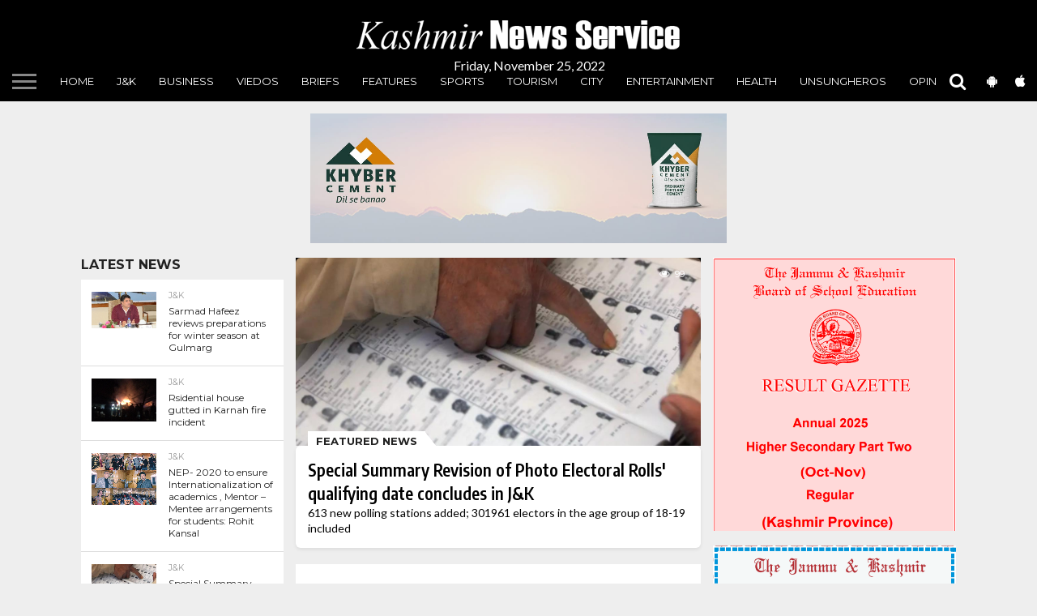

--- FILE ---
content_type: text/html; charset=utf-8
request_url: https://www.knskashmir.com/?25/11/2022
body_size: 563130
content:


<!DOCTYPE html>

<html xmlns="http://www.w3.org/1999/xhtml" lang="en-GB" itemtype="https://schema.org/NewsArticle" itemscope="itemscope">
<head prefix="og: http://ogp.me/ns# fb: http://ogp.me/ns/fb# article: http://ogp.me/ns/article#">
    <style>
    .video-list li {
        margin-bottom: 15px;
        border-bottom: 1px solid #ddd;
        padding-bottom: 10px;
    }
    .home-feat-title:after
    {
            right: -14px !important;
    }
</style>

   
    <meta charset="UTF-8" /><meta id="viewport" name="viewport" content="width=device-width, initial-scale=1.0, maximum-scale=1.0, minimum-scale=1.0, user-scalable=no" /><title>
	Kashmir News Service provides the most latest coverage and up to date news, breaking news,feature stories, videos, information on Kashmir,politics, cricket and more.
</title><meta name="facebook-domain-verification" content="mlop7o7l1e2cfqjq2g0vjr93eottxe" /><link rel="dns-prefetch" href="//netdna.bootstrapcdn.com" /><link rel="dns-prefetch" href="//fonts.googleapis.com" /><link rel="dns-prefetch" href="//s.w.org" /><link rel="stylesheet" href="/netshell-includes/css/dist/block-library/style.min.css?ver=5.5.3" type="text/css" media="all" /><link rel="stylesheet" href="/netshell-includes/css/dashicons.min.css?ver=5.5.3" type="text/css" media="all" /><link rel="stylesheet" href="https://cdnjs.cloudflare.com/ajax/libs/font-awesome/4.7.0/css/font-awesome.css" /><link rel="stylesheet" href="/netshell-content/themes/netshelltheme1/style.css?ver=5.5.3" type="text/css" media="all" /><link href="https://fonts.googleapis.com/css2?family=Encode+Sans+Condensed:wght@100;200;300;400;500;600;700;800;900&amp;display=swap" rel="stylesheet" /><link rel="apple-touch-icon" sizes="57x57" href="/favi/apple-icon-57x57.png" /><link rel="apple-touch-icon" sizes="60x60" href="/favi/apple-icon-60x60.png" /><link rel="apple-touch-icon" sizes="72x72" href="/favi/apple-icon-72x72.png" /><link rel="apple-touch-icon" sizes="76x76" href="/favi/apple-icon-76x76.png" /><link rel="apple-touch-icon" sizes="114x114" href="/favi/apple-icon-114x114.png" /><link rel="apple-touch-icon" sizes="120x120" href="/favi/apple-icon-120x120.png" /><link rel="apple-touch-icon" sizes="144x144" href="/favi/apple-icon-144x144.png" /><link rel="apple-touch-icon" sizes="152x152" href="/favi/apple-icon-152x152.png" /><link rel="apple-touch-icon" sizes="180x180" href="/favi/apple-icon-180x180.png" /><link rel="icon" type="image/png" sizes="192x192" href="/favi/android-icon-192x192.png" /><link rel="icon" type="image/png" sizes="32x32" href="/favi/favicon-32x32.png" /><link rel="icon" type="image/png" sizes="96x96" href="/favi/favicon-96x96.png" /><link rel="icon" type="image/png" sizes="16x16" href="/favi/favicon-16x16.png" /><link rel="manifest" href="/favi/manifest.json" /><meta name="msapplication-TileColor" content="#ffffff" /><meta name="msapplication-TileImage" content="/favi/ms-icon-144x144.png" /><meta name="theme-color" content="#ffffff" />



    <!--[if lt IE 10]>
<link rel="stylesheet" href="../netshell-content/themes/netshelltheme1/css/iecss.css?ver=5.5.3" type="text/css" media="all" />
<![endif]-->
    
    <link crossorigin="anonymous" rel="stylesheet" href="//fonts.googleapis.com/css?family=Oswald%3A400%2C700%7CLato%3A400%2C700%7CWork+Sans%3A900%7CMontserrat%3A400%2C700%7COpen+Sans%3A800%7CPlayfair+Display%3A400%2C700%2C900%7CQuicksand%7CRaleway%3A200%2C400%2C700%7CRoboto+Slab%3A400%2C700%7CWork+Sans%3A100%2C200%2C300%2C400%2C500%2C600%2C700%2C800%2C900%7CMontserrat%3A100%2C200%2C300%2C400%2C500%2C600%2C700%2C800%2C900%7CMontserrat%3A100%2C200%2C300%2C400%2C500%2C600%2C700%2C800%2C900%7CLato%3A100%2C200%2C300%2C400%2C500%2C600%2C700%2C800%2C900%7CMontserrat%3A100%2C200%2C300%2C400%2C500%2C600%2C700%2C800%2C900%26subset%3Dlatin%2Clatin-ext%2Ccyrillic%2Ccyrillic-ext%2Cgreek-ext%2Cgreek%2Cvietnamese" type="text/css" media="all" /><link rel="stylesheet" href="/netshell-content/themes/netshelltheme1/css/media-queries.css?ver=5.5.3" type="text/css" media="all" />
    <script type='text/javascript' src='/netshell-includes/js/jquery/jquery.js?ver=1.12.4-wp' id='jquery-core-js'></script>
    <link href="/netshell-content/netshellstyle1.css" rel="stylesheet" /><meta name="author" content="KNS" /><meta property="fb:pages" content="124043874281656" /><meta name="google-play-app" content="app-id=in.netshell.kns" /><meta name="msApplication-ID" content="App" /><link rel="profile" href="http://gmpg.org/xfn/11" /><link rel="alternate" type="application/rss+xml" title="RSS 2.0" href="http://feeds.feedburner.com/KashmirNewsService" /><meta name="msapplication-TileImage" content="https://lh3.googleusercontent.com/NPLVJC9HlKZEQAC9NhvwkVMBlOudKx-liRMi69zt44prTzh6VyXBQISgXrvwTNCe3Mcu=w300-rw" />

    <!-- Chrome, Firefox OS and Opera -->
<meta name="theme-color" content="#0188ca" />
<!-- Windows Phone -->
<meta name="msapplication-navbutton-color" content="#0188ca" />
<!-- iOS Safari -->
<meta name="apple-mobile-web-app-status-bar-style" content="#0188ca" />

    <style>

        .author-links {
    margin-left: 10px;
}
.author-fb-link {
    margin-right: 10px;
    color: #3b5998; /* Facebook Blue */
}
.author-twitter-link {
    color: #1da1f2; /* Twitter Blue */
}

                   .wc
    {
        display: block;
text-align: center;
color: blue;
padding-top: 20px;
padding-bottom: 20px;
    }
        #content-area
        {
            line-height: 22px;
        }
         #content-area p
 {
     padding-bottom:15px;
 }

         #mvp_taglist_widget-2
         {
             line-height: 22px;
         }
                 #mvp_taglist_widget-2 p
{
    padding-bottom:15px;
}
        .archiveul li
        {
            float: left;
    min-width: 16%;
    display: inline-block;
    border: solid 1px;
    margin: 2px;
    text-align: center;
        }

        .archiveul a
        {
                color: black;
    font-weight: 300;
    line-height: 38px;
    display: block;
        }
        .publicationdate{
            color: white;
    position: absolute;
    left: calc(50% - 80px);
    right: auto;
    font-weight: normal;
    margin-top: 6px;
        }
        .nodesk{
            display:none;

        }
         .nomobile
           {
            display:block;

           }
        #mobilemenu
        {
            display:none;
        }
        .nav-logo-show
        {
            display:none;
        }
        .lstnews
        {
           list-style:none; margin:12px 0 30px; padding:0;
        }
        @media screen and (max-width: 600px) {
            .lstnews
            {
               margin:0 !important;
            }
        }
        @media screen and (max-width: 479px)
        {
               ul.side-list li:first-child {
        padding-top: 0px !important;
    }
                   ul.side-list li {
        padding: 0 !important;
        width: 100%;
    }
                   .video-list{
                           padding-left: 15px;
    padding-right: 15px;
                   }
            .search-fly-wrap #searchsubmit
            {
                display:inline-block
            }
            .fa-search
            {
                color: #000000 !important;
            }
            .nav-right-wrap
            {
                position: absolute;
    right: -3px;
    z-index: 999999;
    top: 6px;
            }
            #home-mid-wrap
            {
                    border-top: solid 1px #efefef;
            }
           .nodesk{
            display:block;

        }
           .nomobile
           {
            display:none;

           }
            .nav-logo-show
        {
            display:block;
        }
            #mobilemenu
        {
            display:block;
        }

       
                        #main-nav-wrap {
    height: 60px !important;
}
                       #mobilemenu  {
                           
    background: #0188ca;
    color: #fff;
}
                        
                      #mobilemenu  .m-nav-list {
    list-style: none;
    margin: 0;
    padding: 0;
}
#mobilemenu .m-overflow-link-list {
    white-space: nowrap;
    overflow: auto;
    text-align: center;
    padding-top: .9375rem;
    padding-bottom: .9375rem;
    -webkit-overflow-scrolling: touch;
}
#mobilemenu li{
    padding: 0 1rem;
    display: inline-block;
}
  #mobilemenu li a 
{
    color: white;
    text-decoration: none;
    font-size: .8125rem;
    
    font-family: 'Montserrat', sans-serif;
    font-weight: 400;
    line-height: 100%;
    text-transform: uppercase;
    width: 100%;
}

#mobilemenu ol, ul {
    margin: 0 0 1.125rem;
}

                    


            .nav-logo-show {
    padding-right: 0px; 
    
}

            .nav-left-wrap {
    width: 100% !important;
    margin-top: 6px;
}
            .fly-but-wrap {
    background: #fff !important;
}
            .nav-logo-fade {
    width: calc(100% - 60px) !important;
    margin-top: 6px !important;
}
            .nav-logo-fade img
            {
                max-width:80%;
                
    margin-left: 4%;
}
            
            #main-nav-wrap, nav.main-menu-wrap, .nav-logo, .nav-right-wrap, .nav-menu-out, .nav-logo-out, #head-main-top {
    -webkit-backface-visibility: hidden;
    background: #fff !important;
}
            .newslink {
   font-weight:600 !important;
}
            .row-widget-text p, .blog-widget-text h2, .feat-widget-text h2, .side-list-text p {
  font-weight:600 !important;
}

            .widget-ad {
    margin-bottom: 45px !important;
}

            .newslink
        {
               font-size: .9rem !important;
        }


            #tab-col2
            {
                display:block !important;

            }
            #tab-col3
            {
                display:block !important;

            }

          .theiaStickySidebar  .side-title-wrap {
                margin: 12px 17px 15px !important;
                display:block !important;
            }
        

        }
        #ContentPlaceHolder1_topadvt img
        {
            max-height:90px;
        }
        #ContentPlaceHolder1_footeradvt img
        {
            max-height:90px;
        }
        .newscata a
        {
            color: #999;
    float: left;
    font-family: 'Montserrat', sans-serif;
    font-size: .65rem;
    font-weight: 400;
    line-height: 100%;
    margin-bottom: 6px;
    text-transform: uppercase;
    width: 100%;
        }
        .newslink
        {
            font-family: 'Montserrat', sans-serif;
            color: #222222;
                font-size: .75rem;
                float: left;
    font-weight: 400;
    line-height: 130%;
    width: 100%;
        }
    </style>
    <script src="https://jsc.mgid.com/site/747760.js" async>
</script>

   
<meta name="description" content="Get today&#39;s live news on Kashmir: current events, photos, infographics and exclusive stories from eyewitnesses." /><meta name="keywords" content="kashmir,kns,kashmir news,lal chowk, Kashmiri,Kashmir photo, Azad Kashmir,Gunfight,Kashmir history,kasheer,jammu &amp; kashmir, J&amp;K, kashmir latest" /><meta property="og:title" content="Kashmir News Service provides the most latest coverage and up to date news, breaking news,feature stories, videos, information on Kashmir,politics, cricket and more." /><meta property="og:description" content="Get today&#39;s live news on Kashmir: current events, photos, infographics and exclusive stories from eyewitnesses." /><meta name="url" content="https://www.knskashmir.com/" /><meta property="og:url" content="https://www.knskashmir.com/" /><meta property="og:image" content="https://www.knskashmir.com" /><meta property="twitter:title" content="Kashmir News Service provides the most latest coverage and up to date news, breaking news,feature stories, videos, information on Kashmir,politics, cricket and more." /><meta property="twitter:description" content="Get today&#39;s live news on Kashmir: current events, photos, infographics and exclusive stories from eyewitnesses." /><meta property="twitter:site" content="@knskashmir" /><link rel="canonical" href="https://www.knskashmir.com/" /></head>

<body class="home page-template page-template-page-home page-template-page-home-php page page-id-179 custom-background wp-embed-responsive theme-netshelltheme1 woocommerce-no-js">

<form method="post" action="./default.aspx?25%2f11%2f2022" id="form1">
<div class="aspNetHidden">
<input type="hidden" name="__EVENTTARGET" id="__EVENTTARGET" value="" />
<input type="hidden" name="__EVENTARGUMENT" id="__EVENTARGUMENT" value="" />
<input type="hidden" name="__VIEWSTATE" id="__VIEWSTATE" value="C5bpj2tvqJwM4TB3pDI13qakdx828G9+TfWIyO6JFJ2V0yh95w0e/erGMDY6qaqdCsqZqoz07QKIBFHUsJqfGFqktCDFUeCE1I+difKmwGjJq6kxVzwbM2YIj2nAyQj6DxUush2h1zpmHmVXUI0alsbB17YaFo+Ce+K3+kt6peWU92CvdJ8IqAi4ISwhNnhMJij/iwLFAsqQQHKmLT9OYEr7QLhIjuKRlz6AHtjmKGzYHppO22Zk15I1Lao6TpFELy/KyOmJcCseTwpjLAEoKXCqCo9ygA4OgORYZFoYnEj0O60/XkYGN+5q7wLwc15O7bKuYEMAZlj+oaqNGBMtd/Bo2lGj/3/NB+VNtH6BSQAyYFoRKmfbbbTSZaH5iug1uulOtAWthHaspeEq32EydkcT+kPyBW4Cbtg3rG/gsOqDEyidNVJ5Kom+5fzjFTMLcskfPPISTbc96JkM30QPZ+YXVoAjJ3VMONwyBFZqVMVLx+oBHHSYdA8Y3wUWkUoO5gO5OTKSgibRdZcM8acp/q13qnIaYt+UJqCe9T0w5PDnE2GeKfNSzhj9JjriyriHxzGhV1V6LFmltaX6ob9Dvgt9RwoSGDHvez2DS/YqE+LL+MR5brwB+q0TC/h8ErMP8d8707UYLChNdf9xIHtGgvAx53ll4v4XwXhsyxBqkf4t5fKuurIWPhOiwUj4d6FxQDeWq570H2aqfIKfaX8biFKdPhBmtZyrbhn0HFOOztq5Vbwhwb23w+MtD1h4i33CwntK4OZmSIYdCMohkLVPOYcFuRfzAzfkWJUGzMEmgjAGdH6ypz/HAMiuUNtjJfT01Re22X+MI3eqqtkC3RmDNmyJD+A7Excfe7nIfsn0sCvR7Tp6JTNm/Vq1KkJKH+VF6lTWWUIk0FfInQvBnKVzqBi8zg/xNqhgcfxk6HbgNMCmHw3VsA9qkD6P4JOLaGE988SVYKH9b5cvBotxxLTgOV8rnsMCAy7R2Yha0AWSlkNs0kT2gEqGZPGoiXZd5hYQVGWOB1fZsIKGnRD8J6UAxGoYTQ7hNiSBHHtKj+YRrwBW5e9NlaUcr+wpK64ia/NMlJtuFUbXwSiTLrVbEsnFepkEGyCsrRZZ07dmA0R1h2Vn8DuqZeah/GZZaGnPa6hGNWPi7krVtp/HrPxwrboHz/vB9/KAOfdPEL1bfykSTkcF6obBursx44yFDkNXf7eeC2W+A7TiZb11WiW91VgM3i38JpzLvVm57J5snuuaF/UID2qvlHa1O5Gs3UqdnYXf6qj4OQmqHZBZODYlkUSadX2zaWkfWjcQIBcWPHemF5wt/W8kWBJuF8Gu9uCq1FxN281pBT0RV1yYhN3tME93E00h9/uT9/PLy0haHm6DkeI9zdUW1ViL3arZj6OVWrD0Nl68ZER+ESto/IzwNlO4VoQt2u+N1fURPwj3XO9tRRKQXt4DWQRQJMrycV6E609tyw7KPQTW8Q2tFCSFveiEh5nfsRS6qPlXZioJKfsIDT0T34y2YfvvDnkpZ1BGfWjYk37ACZ0qwQiE4ZJ7u3QXhz0NEPOaxCNgjRCiJrp/8IDJmTa5aU13mLgC1JClrmQrzElvOGWXTKk6//LCsRe8iBU/8j3Rjqx8v+QbQ5xkd9QCaBavlUi2kUz2xNG4xAUMBPNU3jMHzo/2UQ4eZCWoUZWHxiMgO1IsnORt/cISriT3/StPdBKgE5k8mMXdpeHKf56+Tvtt9KviN2CN3u+RJdUoKOe0g4bBDJLrbd8aSCUTdJ3Gt/vJIHSnGOOkrsdYtLNXFoXwVq9LTxn2JW5vF/[base64]/agdasIcedQCabGoPTvRbsHauIly8Kkd06NL0X82eMstXqDTJiV4JXRqbDBwHZEnnvShg1ByQUGFPs/hrPWfR3V3orEJlhXxa8mtWiZzB7Itmr5o8qcLoNuHaU3jBlmLIszF+vJ1xvXCyaPR3Z0oNp4Ti9DSZ/kpzmEQiEap4SJE9T2fn5Yv9GoYhJH0h8j30zx+qSOlLCk2lYC86oeno/zgN6ygNjcGFo+Nz3Q9pJm4s8+DPxAPY8p4u/HRpmWUwCXnxYEKOHHoigE8BwK7xbT5By7E4pN/pNxKlzvmOKw8dEvS5fXKsLOdNsflNkXydtvnRdqFJqJou4hAFROtQyPlJThTdeSVMOOVMcU/pE/IcDF7jurOlAZC0qFFyP/241Ror+mdsAhtJSPMVaoTNcEv8s14bbFhbKCZ25KlOwrgf0CXjXscxPukvIedL6+S6fngLtT//GktqGJrkOOxGe292LTKpn+gO1N0qEey8Ypp0zMIDwC4eOrTX9O1BxIH9mmyTClgIV5qvEjKxeyl7ejb/z0qrJd4CKcsAwhYy0wcHa1HjozzQovylduP0n90EJOFbk88YxlXcmV2A+4BqqGKMMch2eczcxK5YGJpSB6ewR/1fVANCbvcox9r4OVfZTBaN5+86UJ7MbHEZjrdD43F++/vIWYSia9V3mAkmbU2OY81Rlb76pSnXkfsqT8T5ztnYe9O9eyq1ouvdMJRtdsbYt43onb+ZHKi2wloxbtOpdT+wmGSKclaqjJufk6orpdS2QR4BVTtYo8/02rFb/Vx6eDjQSVsXN/uVrhN3T9SG2Tf0f9MHxzG3YH/[base64]/HyIFKAlqn28mBL/[base64]/teJAMj0taf+0haImSUyr5Z7BCxbD/J6oLzQhouBnp6e6L9GUVt+ykhGRIBlcuUIeXQRjHyFrlmjoDXJvNaLDGgCbcFN6Q3PbttnSsQ/7xffFjxUNfNAdlR2IcM7p4f1yTp71KS3aYjzugH7ahIXAmC2i0OLgFDpZbDNJBjlVhQp3LKhLd1QXSClbLVhPFzJHCpswVxMaKLjPeqbKlDLwKla/xxTi2OhbnqJRBU17VSz2AQYDo99zehFiZisqLLjCpT+CCFFDmEBtMXzqlgOK0AyZ+qS2lP0vsfB/2m+cnp7azIVx8WnZuXdFqcm0JntMFzs0yvSoAtkaXzyZndsfKcfFrslE6iuM9vGVRrC/SVevavaB7FeQ7Bl1JktVxuZVL37oJKIXoGT7WIHfGPAJIeedQGeKzjF8sI1Y4mhGccsgNR9gXTsUQlzyPGXr6sElKmnOvlbgV72l+jewuT/c/c3TgOoMZZrburW7hpvJtxVuITmHouTP1Oe/wSwBOrhjzaSHGpRnrOKTLWUxNEdMBGw4DV7tLVtGrwz5vR8+S/7ZEbeSEHi7XxkxwKWgPmcIZ74O2eVBFw4RDzQ9U2THBwUPmRpw9Xp7idR6kj6Bq/kYxVbFW2j0bChu+Qh0CECTstDEyZzrRgnurJHFcHeTbb+seMHtjJxDXjq0KmCSsU7Y8xG2O5p0SJ7ql7CmkAouK/rAR7Nbe6W96XVbG6dZYCLcKU+a+SeWQp1vl90V2UOsXYQOtwvM39+xmm6MA1PzXsUec83Zb6MS7lpjdOe9gDfsFIZcMAuNbx05BCxcKQabbnWXfXsachyKBZZD0CpaklDVcxYbkVIXRc9bUl3UUJgx3eisIcmF2W7fr9j2NSP2CH1dJHg7hpiZEk/MzXPSxL1fKZjj4FGBSkx7sbhqJF+WJhMgLcJAgHYCep2Suc7dkLFSLY9Cr0j1YKa+q48f+KajFJ5dDppzGu/[base64]/PaPfVS7nV/Da7LKnYsCTFkkYdMIH07gxjZcQc+pV4lauzON44pMF1ToOqkjAuIjW3QHx6CrU0iMWHO/0LMGKUdCcaKR/WJb+RYDeKkECDrCdItEJ2HavOHSY7THcQD7jMSYsBqMJcPmAT5XiBroeX+sgk9HVplsI7cTydmApK7y+ZPV5EZGtoDJyp2Hxq79wxWGmMOSfnh1jiYXOWDyYSGYsKLv0lCqvTl8+1Ns1JwPTge/[base64]/vLghzy23bJiIp4y5P4lgp3xI+i3k+cBOE2A+T5F3Xv6j3DyBcWnwNIHpozlhxEyNQnnwFOl77zrdMsFODJ17Up+QyW989z1HTDMstdLjcrL7iCqPnpo1qXB+lQPxymU48BJSk1XfjHtPwjBCIPubEI9uqqiTj4s6F/RRENreG0FqotOSUfklu+yMTT1NTItANLocsx6XM0uoUAGzmAZuK3R/P6sbAGSZtByNq2Tt+pZi+uztbjJRQk44LQEvs00frXIH7HdaEhYExlQsz6Z42WRVyYuc8jydKViADfKO+lYxx8uBzfZ72sEKJiIAJpSGHnxiK/z4+0xyFSbLJz3jPkaglEgHlP5mGa0BVqRaYCUeH8wu5C0O+bG3dSM5+FkEX8QEyknhJU750Lb+XA2E3N/c3BIbJoVbCn2k8rXUF9n7+Wnl/+mCv010+OxaNv+0LW/dVc+9ysAyyDu8l6QP0HzVyAJ0bCvixnlMI9+iBnLAsJc6TznpUxInt3M7q3NqGszCoIeYV4Po9UIFeMmYxvja5urzyVUDishj9fyY3dMfYebcvn2zZeTTaUmDlbodz/GBUWjNNUDD8IW+RI7KORSw6nIR7bzF4COFflJRnREh06RdJSbP4YrIoaFL3YXjDfH0/HPSBNlRmvthi2vgJWxOY+lC4k3adnv4iqLeDg9GMUUJZ48bMpuziNijvXNjzUqc8QNxooa/eRl23AbiVVXYKlVw5L5xLAMlTKW3yPkFR67buJU5HfSvt7YnZ4748byAoeimnYMpw+VrXUew9iloM1zqk3F3/[base64]/ukmVier5ct1Luo9iGCpr+TpY2POsR3GXed9yqgnQ4FQOyTqIeiUg/yRmVYMCZVxHieGQfRQNkPki6B7Vbd0WCMTyf1ieEy2M22rCoGmUV+6IDkUYODRzPRdCFCXY0jG0fCZ9mEN2iNkVvsl8RPGDaelH4brH+Ibw2QlQ8kk11ChPIWXrs2OMuRW+DjVCg80e8jaP09K7vdfKBRhDa/ZmP/e1cnxoZZCvLA2O/k5iQWWLNpxbqYPA+iSfPUcQmYbVdzxpaAGBxcDxajL2GrLs+Tfluv73dL2UuIBBpAQN93245g9MBX0u2iW3q1jIx1hBH3ZvucrQk9DlRC6HCa2lf9Jdp6oG8B8M6RdLlM4GboUgq+h1iZ2dmUUH3b4iLB479PM099eaLUFf+WPX7//GigGjYevMrvex8M88lj6JiIilx2IKsh2Mp7CxDb4o1QioZX6dWYoJ/x0zSqI4J6Lm0/qP/VJNwiG7j5j8f9vbkXPyu2j/eIYJifIB/Zj8J2h1TfQEs3MalVhyXfE2zcWmVrTWfXLpcNyu0DFQL0v6oVhv7xR/yUmJzt4SpqTjc12nNL5mI7P43y2qGjE8ORG/[base64]/qxpl/pj8ojlwYchWGDtiDbrFKWCfmxCJtqywWl9m6p0AEciHkWad0OWG7br2cYI9dvnRWQVSrH+b4Bg6zZS4L+77dqNaCzjslRBOc0yEFnaVEXBa/QGa07M0U0/0Y80BrT3gcnaGlMzPofUi/ahyEnqswDfMS2WiMMT4sTXkkMxu0LW27JzpdpTalsVKifljAmflmfIvmyDmw/X13E8ih6h38t//XNAP4dzvGGkfNgAdqrL5DXD5r2evK/9DPRzRQmUL2VCTKVuTkK6qj7sELZtP5atyomO+Lc1peixHg+Qd+kZaiZCFlXAWbazw1e0Bvi6tibJLHFESlx3tBwxZm23aRxQVqvSigC8MGzRYlMBV4sx/NB5FxzwU3Ke9mTU/93yiWuF5EcYvOtWVvU09VpW7ph69NYFcLf2tAFU5i8deYydY03+knUeJ4BqOfL6XCjM8GVZHAt6RK4HIqEWXpq3nyRyBXNhRQpJzkYbwEaBLCwK+547JP+SYJqJfHRvjcCs4V5xPaKd4SNCTMiUQncmXc1PPSSwlcrQsF95jfBycn2xJxzexp/piGwg3017sLQS59aALxciguPbBEyOXnHlfY6Y5CPKHhb9mQBLPqcA3tzuz6AkIybC+dTzlXFblPWiPaKI2XENDGIL8+QI+j+g4o1gU/RMpI9370z7wgkn5VwPWzLFc/gXPpm2/[base64]/GLH42XyfBlrNhTyRBy7cgdH0SyOwm7BP/[base64]/sXSP5GVwI1yhCkG0cpG2tHKkPMvU7J7Kj7qxs4YN4UEIilvE94AAgv2Pfw+NJiMcG8edvHuxRw9nu/QV4tq+GCz1NsgkKR/75p+uvqMs31o/JhGn/QT/taRgHcyFyOvKStYsOC3iylPTcdESKKmfZWm+E3PR+BUTVzBdEy7MXVSIO5YCagA8moK4DY74LAwxGB7OVu1hVehRBwX/m/WmTzvCx3YKpixe11I0DtB7rTWhFsgChJ5UmIA38QteaOAm4Gvyc9K20a0weFu3DX2zk0RuJGyqIvCqlD8Kkr00ROePVaEXkYPv/+t2PkstSd6BGmAik51KKPy9YM3mld31EAKdY9rPKSGM5F6e/h+dGWoQ/bTbV7y+sq4CCUq6FzT7ACKg7/Ny/OjJWgW4YzgT1x+e8tpV6BAxbL3AsUi5ju6XuBOsVms63ac73y42/uj6tdEuflwHRVgXEBvUNq5QKTK+CooiN5g2Rh5jZHbCQVs+g8TUyjtvzL+CoiT3B68nqsI83NqkkbDkcXeOwIHp3dW3525kruNvyY6IBh8eby/TduzT5g2LEjUC5XzrUnDPesBlu7LW658UrzClSCo+PFaOMZXH0JkBo6tLtA/fbaGAqciLefMqt4r2dSg1fsG5o0/pdxAarLJzOhqFMihxNVTHvNiQgXKGGiBklCo7Ost56bc/aVNBhzQOGyMvUfzJ+Mc670R4tzOjB9kKpZJ4VgbXVsLZeAvXtoQd9eJpUrMdC8hChR5O1RdTnSD3xDXSkTuUTBKWlvim8rp3d1y1nraruqC66SJa2MdYKxrN0UJiaqlvJChVTmG5OascuoTaJxyGiL68g+P+j4J/Qs+ZaNkRgcgU+1yypbecDAPEFI+Sa5Pu5LbGZleE4qBdlpAhkAISi6KX/LkdYTfed7HLT4nJV3PvSgVkH5jR98iVvDYndjGUtnAdSsF14ha1CVH7Aq4DxzQ7rddFNVfGZeW3XMSKE577w5aM2b/fgsfpGrD6JSY612pxJItRFRT3ZtDmCZQENpg5p5ccKJpFhbB7FLK+4kLJBV6R3S3DuL+FtjuHAuHz1e0jyrZYnHd6JaGIeWvKSWKxcnPZ0P3XH+6pBKFuv4o4dUPdcm6O+EtiyTAt6NNDODTGWXGsOlUY7hkxVX20OQwUpN9qWBa9OioB6JKknHmiciWCYwN6RnHfN/Rmn9qMepLowVQdtAKpP06P6zE20xam82XxfjvDGGGjfdjC/rvxjV7y6MPihU93xUXYYv6epv13oEAQeuWErmuT2QE7y66hKZk6t0tFPWkVmFLFIqd7UuJHhfYYGo4Zx8wMifK6cYKugTSdiLvRsR8h2FPVWX44PQtYdTAoeup13h8UoUTRl1ookbOVwqdrmRKG49+v+uk/agc5pk1jq368t/vekZu6K4ddD9J2gTwEnAk1+6qlSsSKbT9BXKgPu5y3bOV9bLb3LzGYqAqZu5fQEweAAsH5WtZO3O4A4GHbJ/PIZvQGUMFflhIjugsKhLzcVzswcZ8h5b9Q4HUSr2ArJF9ZbXXSgjYPNjiJKdV2o/JXwfmGU1D/rfxXGHDo6589m771QjLHlFo+t1pkF5sSSlxbUCXWbx/R1rmdRZvMtwwi2/dKU80bqcU7lD3LEWTEXTUCUzwnAzwEwcKgPO43Sss1jevS2rJdNNRGS7f5br0FU/Exs+crWzOebjCYZinO2rb7xtwey2GwpzPB3HjUhH1jjZdC1aTuhvbUC/ml4ozseaENy3qgZbcpF9JfBlZ2Tsf373Pwg+i0EBCCNIBIrQHdlq9kPNph9OxWMk9c7YQIMUeA7XnXXLavlOUwTwE1C3jUGsYBnh+7Ay+ypYMkTnIKxTa+i/4NZcdcOiPY2DjV70M/eZrVyUhYaKM5stDB7/gR+rZ+7T9F9kC59RRICfPXZzkc8KHzkzVjX2Q3a0i0SPdX/W/kgi3ubsnT4VrvMG6i5DuFK6q5qhTrYffROCMdq+p4cB0vR6KjpRSrru6VKC+4T0I86oa3KOBFK0pzbA21/[base64]/+AZKcE9XW997GMvqYW7tensdbeG6J5ZGyk3LDNKnKSrCJfjmMPmqGJbiAS6ycumeiDCib6CkeKoMSaln3blSysz4jdenKlGkJHfXA9Z6+CBWk1IYKkUu/iPgHYj06pninSv2yfdbRVjX3oyjvuceKioT8g1XtDfNkVqQuFPSFBAfWG/1OGROB1HPeXt6aG9bCCU7n3XJFxk1ptKg1IpikAwk7fwPHAbXG1s+R/NlQkFKSH2yMi4X7q0C4UJldj3CF0okeT3JmQPZFu8C34wxPPBnwH1syfyWTeyP+xUmBXI9IxbzvPlp+hRml+ZpovFxVPBBtnelJ/1sDwMOEaDkpQczj4+s+a3IccbCrboUKs41+tz45tkkgqgIKH5+hD0YkUwBevjkGpfNRFzWesGMKHngSkUjdPUsZhNEL2GhkFV9omEJ5Rpmpr40n8A7j3iCoXVNXZ6MhpadBKslyXteA/QPTqlxHBX5JRI5mdjTznQ9kdINWt8A11AdBb/KgRnRYwU8sgwQn8B+lc9/gXI7qhOrZ/9aPf25srbmabffMjPv5S2c4024NGgxd4IVfdEHonDDtfTIDt27g7/FsYcTBh2E23lYbGEi0pOTbspSawoN4A80B6h0pmQk3gIUBJ79hJVZUT9gW40jQkl9V0XJ90FcuTdX29VLD4K+8Otr2QJkIwX891XFkaJHggRlLpdQNr6T6S+FfvP5laY5nFJGKoYyq9WOi7VI12OLVPpzzsDDLt+qgqSROZjb8vO00JyOSP//XFFzxk2Z6wFyERQXzkk37kMTJj7VyzrQra9NMPz7HNn19JnGRYB2sLcy71PYnuyPrdMHXYjzMYaGkQSCAu7SPReHyhxE+IaNrQG7L8aXc9qb9xBwztuDoWaAJ1/ZsHOrkjlmWXcGoaVj3g191uYPFNElv+Abe2M9DL9n0dBVEND2XE9Vll4zHWJBPmXVyaWmt2Fj3Mic+KI5jLgW2TNqG0f4+mfnjRMCD6Uel+83lNrddYtpJIXM/h4nfKVxreLMCoolUxsOn3hOpuycKIRMuNl610zU12KJkNwKRkf/MEOl0jJe1o36QBQdS4/FrWAO2mdNBHt1LWJvMo6wwz9ekDs6qCV9rM8+HP0VR5Y7J4R6iyB4EeSe6ob+DXRT/Z0YgNX5yp/DiZXdjvPknShC48LvTetMtqFA7r4Tz/y+UIkvn8l74ascCz4rqgFd4V7iAaw4E+XQ+N1X+yT0Pg5DyJrUmQg9UwIDyDJuPjvVdcJIqChrEtb09Xp4vO8vEYQ+EgsUOmWYtXMeBpMliKGEW9dygBrwfI03Cwxl3ISu+vn8wbHdZPqLKOZoiP0ivroxiDMd2seu6I27KHAGX03OVxirJ0JN19ANZIJx8G/MbhqA0OAO5EjyQmSTHrKxUEc9T6H/ejjYevot8Euu2nflos9z37Nd2D8YF16LRhbP4Sa2k20E8r3AM86lWBi8+0U6ihh5NS8pIqK7bgDiKNziUxrPyrbKdgYNTFakWITvy4vrTMKQSRovrfFAcNeuxGVri/gdLSGOdV9qXtp+bOxVOHCLY2nsDdRw2rmmQdpLWrIbXUs51hApzFQBA6hyW8oHIdo4HFeMDV83ObMM4VRYGiRbaoizHQ4lgHEPWoo7iFvYN9C1SoNLGDZ/Ec8hoOlvrkOFZVYIDlSNx55W1tNnjdYfTFa/LxEWMVx7YJibb0ufijb/02LhP3aR0aQQ0S/AZscVrvHzHXM04g1ypYqOwuMN3msWo2It+f7XxgiwL+/1Uc4QpbyvqHy0iXXKZPSfWQJ1ZDIrTwImVYAeuYkdFH7ogzIuAcTmX6IcHDHQICkU5ZTZru3EZBzcs9jHiDjGH9WQeOjijMnhDAWNrBuR+ujkQNUj2JKCCaOi+kmxmJb3zZom683KJwCyg81IKkI1AerWYXPp277VJsHdNaa6aQo44MZoaByVn457KCzn0d3SGd9/3fzUaZHEg8HJCU+j2zYAhC739s0JYf9b/W+bnHF37B2ttOvgNz9IvOXRTI0V+N9s2NhhYip0riuI1ZJziu+stVCT880ItkAwc6MLubF+qs+VTDA02d8OwxTADtU40bo+hhV3VZflvs6rxePKlbe0zeUkPddbLp+NdTZznK3Peuy9dTJVAN9188+pHgk9qE9v/ao0K+DgJ+7pyuf+6qxCdte+qQ00evIw5FoixhN1AhI+nKfDyLSfLrRpifXZ+tusGb4kbvdLbflGDr5InTSJZ8+O+ieYyZ1SkOmlJI1zU2FnsT7+J4og4BcJGQyFKRgbBbX9FQPO/Y/ANwbpc+mGgvLDN/ArYVHfBlwE7zCkHIJLWEGBHUUzztnwuMM6K5bbNzDPu1S3s+rXIgo8r2CEMld+Ar0u6hCiDK3NIUk4I+vND1GH/wVbvSqwzYQ+0McPz5ihQr1yJxiGX5ciK0eXCuGWM9EeCDLGAOjGtfnpnzy6QkM5lJPOGSxMw97UrahOjE/T24VtkyIcSNpHF7K3pTVNmpbnDP+WTAKiLoLLonFSOOLDzYJdLP+4WKsjfo4KDMtLimBPDm5/Eyl4gGxAmyLIZVuRXtxy5L0ATo+++ESHbrXvK+/wiTMdwRodQ2lRfgpdsXzR2riXo1bkkIxi2DAuuGVCOEDsuNg17goPYl3FOQQDJsGP+zIDsuXqOt9aHxkJ1377lEFOa9fwiXE31CegcKYTma+u/Y+hiD2D1FchyP9Z/ctCbtmUuXIgHNCg0VWlCELPdrlHiBTm0ZF9EBYKSL90VEawfKAzCpJ1gpSR5IKvuDgEGgsUgM8YeZQ0+8Dn9C+ASnDnQYg6f0W9JhSr+HoG/[base64]/KZNnNH5OCXJ9V9trYp/UAZjULLH+d2j8HKmgjrzwv0qR4vtGN9WXHgjkYeHHcg+wlHT96yJOVG27LrsdWDqeHa2vevdebxg8s8iANLE14DoerG/0A3JvDwrl95m8fOiaFiCivVanIsBZE0dvuQXxyoHBmKb2Q9jfw5+OWjB23230U31NLLlsBLQvJ9g8iuYc8cvWiCFwJiDgGsQ9IUUcM+/EQbkE4WJjZpTBOF+D6eVHbAqZuBMewCJygWxJvmyb0hNNbWImCy9lTQUiyLhTN1gY93XLRzJEy8JRQs+4+i8HUy8usm9OTqeDCjgvTR7baY2JqRZwO50IjcPArPHlzIAgC6ssDNA6ImNopn1OKtHJ+bshqf6zjaPSo+n4eCjEBSaI7h0VeADW2hEVh/VGeocXeb2+oBfjBtpxzO6Q68qRO0BQrPTJUhiJ90JdEEbFPyly07g+6LFTZYu6mKKTz06FvJ9bUtyeZr34r57jWQvPvFJMtNDqZAzyOhbuiQ3oNYQE8pKZE7V8Q80Z82mFU1cuL/TpoYd1H79yeOeBwRka/I4QM4mQVlKG9HAj/nmK/jNF6NJ8tU4aN/qHHERYP7StCrKI9M2dc9X1+3brAUosGQLS5rgoBRmgBkP8sG4XTo/Rm060HZwq2wAnJUh1F1T1KLil1CBq3SoSq9han+raU8ueAbu1h42A+pOXsUd8fnFsOxdfaTjS5YfOFvMQUjOFmcvwoTLQ7bSgKIjtDBAxAXgeyAN/fP6VM1ABa8qK4y1U8G/OQ0YPMXFSaYe3MRnEIbTL4d4ER3A24xn0ndYOqj5kEcvmhSK8LkOU0ofvACvaJJsr6XRYHtmA1+142aSGRpGWzxskv/twY3i86fwnM7897vfR4wk5EiUt7J8avnUagPSNe+7JsS9yuxRErCwuokvZOZSD5pieoFVOIgABTYeuoqOQh2VIw4jxpxzeo+wc21IR5zRCFJjS3UZtlc1kMpx2HDbtApegUrbbI+/gO873HHDzgmtalRN6XtYvs7SFtkwokVmc8gL5PgzkAidIBBZGUuPccbku9r6S/sKYte+9ChSbg3LDOVU3JiZJyNizP6ut6BzRgTUVHntlzW3d26U4ZBms9yn5+FgVvmj/YJQN1kqdwECoSSXNWjWIM6SJgYWtk3PlsqpSTlQxVI3ierVrHlZ3U6jd+M2Kg9xa6AUo4w/HavjJJAb1eyon2RO9ioar3DGOSap335i1l74ClPYprTv9PWTnQlDanAdjjx1D4lEecpecidvWN+VVb0Cw0NEtXAOrHzsBEeRQOzl7NGrjgdHtWYrDRPgVrYz8HIsc8E8wJ03gWqyz8I4U4pg8gc45rMf7lQ0Uf4abN/[base64]/eUmmL48EEqxpW5NU9IZVO5teymK5UWeM8Em8yah6zuK4GLxBP+w+i1fJspCWRC6JdcEU6Uujw5KXh906IkHyAQALcWrcgmqqV/yrn0KDw5HUo/LufUCMgRAGuW2WNNzA/TUGY85zVRtdZGvY2apVdez5wwWznrDCw5aK7wh3mf0k7/8az5DfQzli+hg1MuoFs1LmqK/YpccNMxwudfIePeCtXR/DKBARMDbrE+hR7QOpT5ozkLWcoUoWFtZzFemjwZNQXwSWDWt0PAMrEUxUXbu6cxRhdvPevmQK6HCY3/6Mv1RuJyWCTaDwrPSOPrhccKaF5jn4rdAf2LT//uEjOVDJr1D1eZqYM42xIGLnzjCuNoPnnbsJgAswo9o8tbsTa2Jc5cHYuw0+YWjPtQb9Jj8Q7kpcZ/dHnqonsR7zxkXFktLX/JCFmZNPGboXYwFlHiKVkUvmQGlL9tTDtO4CnXl87DYCcyDOGwyiadsnC1IjS/gzB4tig6Se9QqgMVtAIUt26S5XmWhVyMNuG+O4lMEgYaJoms1ZLtPPRIXQgIh4OwC3Lyqz+6W25N7nO9mam4rIDd6ShLPaNJZIQr4HmcxV7SlaqqDz2ndfSKaLPhcNMN1p6gZ50FdqmIcjno67cQ6IQ+7RbIyMY3YhZLFpZXlB/GLtvlY7mIKkYdfzepM0cG27q+LuY3g1mmwCsbzqNoKT1gMxmgUBWxi3esivZq9aoJLXlbEsZ7Bq5bQIRcFTDvaITzlixhOdkuJn777QFvFKBg3sRepRaoudRPLnIbhd/Gv/VkFkvM4ZKYeOx+gMN8BZUa2A2zmke+d1rukyN9nHob8KSMXUedc6RHzfAYVgy2EN3lfOppPfXGgWpYoOuknUcsTCsUp0/n8Tl1wLdQQzRYvS43ARe+I4VZzOEjo7rhLsNIVn4nKkCnUfgi1/cGpeeo5cyBzkS/Ky/h7XZNd1QDM2X6fvh7QpNPmuuemBGD6SZe1h/7zYKFLhahrwbtZ6yJSw24yTnr0Xu0zQWXJLz7yy0pNw+DHRrJKLtDWwhp28QHNm/vVAW3lG8vz2cwTycTde4iMmQ6MQJhp/++Oj/x5K0SN+x00W/A7O06C/GXD0AR5gXebneqNbTYr/n37xf0qbP3keDbgcqcN7W1tDygYc570xC1PkkesFwbKKrY0TLI1sP4VRCk6E1++Giy13kNXqudbrvTqyZL0sL8dkij1xvARCc9+nxkTb6IOIODagJihwFo2ZJHjyBla1VfUgrf/1VtSGUc3xiYiKPy/hsxUoQM5AQxVqfULYpffXycDnSae8dwTJjNU+5YBH2f4g5SdLAqLb7Par31wPu3sXhjUHz9HytD8su6ukzrPr2xH+DRu8vbku1xq/MjTH2BFhoIfEIz2N7fTrbstJwevkEJsKUVREoYgKcj8P6NSr4JMH/576p5h9shj1/fgQVmkPNWq9m3FGtkqk+I9/9W3dGr25iXSDeNx5kyEJZJBQ6e8EwWJHTNR6t82UfzYzP6AgEmfB3CMI9Q2N8Z60WY+1KKELcWNvS8brS+3qji1+sE9oNVTccX0AlaaWjJKX8nTimsMMSGs6zW8dUs85fdT4Na4QLYfEY7t6X/5WXOM0lcSvw8B15mEuX30hO+OfRaHS1qoVNOwhVVdGdMNJnFwyTZ1GMs6mWiL3hhOPCgV/15UZPbusXPM0f91Nxshiy/qQd+Puf9Leedhm0iSJBfLJWH3VXmsOs/aIG2e9epvtEedBD/ykeel1+pi/T+eU/B9Ei4MbhWp8gZYBtqClR+JCOYmTTuB5xsJpBX1YwFakpBrzG162bTyRncyoO47+Q2LHmrHnvkK/UCvga8PUWQNouUMxbk0fJddiQXyz7A4M+vUeybyGWdkwq1ovkqBka3N/6G8DVrlKnFypWYnoVma6i33HcOHr0vCJZwuQSUGM80RSfA+0oN5SxeqsszW+gXxeZU/6CVm/m9lvobOgBkLPxnfvzg7RCY67QCMBG5jAXVZfAtIx5eFMovN63alR1OhhnAPAqegn1gdwAqW4kKN1fynlceKBPxO82ubCqatywab2nDCszxl06aCZMyLhTTPWJ7WuXhsFo4ocZp4G1orcGxRznuMTZt8TzuJheromYDU7hVC1j0hSRjKtMHvQv7nvoz0X/rU6d+OHKry4sTma2gs5s03ldMPM4Yu4x3p8kbKACz3vcdg+OIIz2eWsiuVVR/Gl05y9YwMjtEBIV+0up+3tt4yV/eHwiPciIonqt7GIhOq3nYXIjUKJqUF+6FsKxF7/PaqJRULdoFrkOAuDcZUs6zT+tzYF4//1utQfcw5H0bL8OiXU56vfNXUsWnvTdPFfoihAE7aS86JABqRGeSKu5m2QOknxfMVcvpX0M2dyN2irp1GeAnM+ePnrkH0KRdV/kKehTo6o3YvfP5hfZn1X6DU86je00pKqXXbGzOwHl1iKuUdEqAuNhuROHql8KUzvMwlVGk09AXqMVz2ZwXvdLvx4KW8idbWhcDEJBMo92TR/PSpV8g8B8mjYTL9ZNzXhmUkJv+ZgvZtJViApT6/pYEthdRawzm+B9JY61nj0Af5k2SbGfnjOKkpa/BJ79lHzeXAWUtIqfWRjW3+M9+q6xpMB6DzYT3xoA4+Ugy2vz77c7c16bpZZUnW31JQ6ilxZxNDRbs3xxSID6n4PJ5dHqrxGpkBjhdjHnmlJKO3vSIbaSS/wd0cDksgNUC9SnJphkDbQgbqktbnngli17mCNBR7Ky4U4REJATkZcQOtPiAh5RGfNhqBITNcpRqAK4uSzgyDoPzB36i7hJk6qWnFVp1w2KaE6jjrbdLmRiVHh7JT1ul+HLRhIdpA11k5U7MWq/eRJWi2eWmBkeFEMfUCET8uDEjqnsrgCLvu/[base64]/5z8iyfPeRvglApQznQorsM7RWaea4MmRpfvTQkbxAEuA3ZZGcBZiyPjOEsyE2lnV9IHzbyYSbsorwsxGyw000RrzSNo2kMZMEdxhoSYfKnX0qd+Q50CUtBtuJZCRYnc6+Iiq/pvuMnRTRhCIV7A0/67AVrM/w+FR4kojvDtbBEqHq25YsYvX4vGuoBbNcG5w/YGDcBRACxhuCSDZ8RT3maII1j24k6Mr8WYrvumXIVj2IiA5oblyJTF/TuXYtfoOa47d3r2NvzxnkEhEaAXSPqbwnC9ZtmYlROQNBnzP06JCwwA+NExHXGTd3QZVKa2ZEVbWobJitYr6fAXV5u8JNtefoPaJE/[base64]/bQTO03EzkvfiQDVhYsTj7YI2qmBS6Ie9VXnnCr8AccypYowDQIflRidN9a9tC/N9OURQLWNVPm4rNDPT9FlZLv6GANRWXXdJ+I7u0fxZa33hako0zqKbfoCKuo3SUo04LGiwIAm4VVDS2h4tjqAlI6+AlU4KGV45r/Wz88A4GCNE7bJW4gL1DLDr7YHShgJRgWgKQWRuAu3LkyPdXo0qIkg069ptsM8/hjePMdesRzZFSi4nRr5Pv1mAIMtB/wJFzQWUlZS/gtgpYJNBgOCkE+42vDMXPZSv8DPHx9Te8WXr92iaxjvc5nszNJ+WUllhFVGBHkmxZWcR2QzpCOVDCQYgaOZfMgxFnGEarDMmIaxzU6nCO59rlBcbqowZrDyLBFOsE2BJxZv3OAV7XP/17r720Pq15DFNODmXRnkPbRHBQAPJyqZmxnnHW4YLS2VsAxFgp/Q3QhrjgMzoSm5GvTFyr0Ep27OUV/WhuB+5nVG3rJWZuLu00/smPyDORbkHWXTwKssvnKewxwsD35qoCDIdSfNaxRgx3e/FLF1x2dME1XF0Fh6gyo2jqHda00whPWyfr+n4woPqGUttKHZ4WH+ltNUeoWLE7ygAOIev5SOayQZ4huJq/7K7cG6ZyqmITxrZ4NhwrG3T1i+YzLQ/[base64]/TMPVgncO92Ih6gpkxAA73UgcefJclxw27+GVJ7QTak2aJ21xD4CSbkOobFz2HZUCkvwZbvKEK2TFKipVWKKeSbL+hs6lfXqy2DqCzI6KvSILdDizQBBo+qdipV+73P+w2sS6T+xgQXQMPZ70aRyoEP5RoAP/+wxujI3ijzQcwW0pTqdGgoaGrIgRBlJQyD0BQzifHLc8jX3n6B13NUfbbdEvGZFWA2ZwAkxeK+ADn8FkjpXwcPbI0xR/kHnEwddcDqpOys3XELLw/4+6RD9eysDTCIdhvKzalKCQi4O/SjF5fNCAetIQYYxaSlWCe0gs1RM4pQ2bYFGZ94pwioHRjPk+eKZ1fj6V5bYQGbMbMSfvy1C/aU0sEphWtTaP7Cq8hQypElkWXZmvcXRCOlYWbGCDgHfkjUh2lsGP/ApGAOXhthKHmmbjUzZ+2TrEcSLkien+UWX06uBGTf6OOqnSGQUx2z0aWhcTfNGSULnOYF32jBEV6jSq+F/[base64]/[base64]/BavA27z4QkH4UKbCB5GlrlfxBvd80sjXihXMLbATYAX3aar3+pyFt4rKAdOieFBRmoO7HLnsrJC4GcpGI6OW7EvOQSCri4jQ5/0+clVnJlmeEZiJaDKP5f8zPBUKk1J8ETvA/E15vsum40rFVq9hztgyK6C13I8SXOm4kfNyNVxwzu6aQqSuLpBSI3HXrB3cdPOHaXOrD98Yud/pUH3LDhgpC5RY6pEScs3Ip6L6PjRo//oI/ZMr+ypJi/+9HpCaYvEwjuvW3/uckpgOOMvgq23FhsnQrgSaZ7lfn4nXXdkD6RLQsK3GoEuJwbWf+Xf6USqad2d54pkcXNT2YrIn003B8OCSEnbGbL0nGuP24VdVqia1BendzmLj5Rclj/[base64]/+XlQ89l1nWu1GqM2DUxGpTpWjd23QWlGLP6szi6DJp+u0mgomYTWTCb824iB32ShpNL4gVySfpvgP2Zdv+E1f6it4vyRx4/D8xx5D3mV5Dvs+YKj+iLBxE7vgvT16ObxPH64LBbD154yJZ7E/s2P3/qkGbAbRLDEll6WX+N6a75reQsE+6A8KkEh9U0qGz7/LjsxoTnThsNWkTbBgpu+i/tjXq00T8lNj/rsx/pyyYoVS7rCrtn6tsz40c29Pulej3dJjt1n/6gMuULsoi3D1/ndmeIocHch37FDcrxLQAuFUywTFR1WjztgQgO9Nk8sUIl7/36sFVw2ehi8NSe1ISxTBFRsM6VTlNO1Y6KSFVYnunntCtcsb/8rWZr4RLboD0/g83lKbVP7F9Hi3jfR2iGSYjef+wppNVI34gDfvUvJWqRectUCjZq7k+q0OUrsuRGjgLci/[base64]/waxV0fPhDag1YNBo0b5SBwnYgxZIEpM+DHTZsEFelzTTDraTmC1SEPMgmxYf94XxEESGzGfQaJOFajGgNB2Reu+ySTw50/vZJ8/tVKOe0ZgBQTWKfDoz3HCnYbS8hirPhjjOJDuv5YMlW0tjmz48a9e7giEdPMbEYa2UEsr2UnCn6tVioiB+purymR45717lwG7YRtx8PvuwkT58Qv0Sw4+x6b4jTKcgOonJNOVZpoW/+oIvy3Z2K6rfFEpVL+bAYo64vtaKaYNNcIZLPP9KvqA4KJ3NjdGwDwk4WV701MjAnmZ3pMyMy3aP/K207cIx0YtiZE5Dql3BBld0n5oMaheVLBZcdXSDjfhdBODXV9syqrMPkYl4CaZonufhNOORzkMWD7ln+m62sXCInYl3pKgzkohGO2CJbIrMngk+wqH6o78KZ9cCcBx44pUo9f95YPVId/9lEienAnvYOBgHk8dzrJt3sdQAeXIKDQ50rIi1K0YDIfCZk8SlZChEYEqYXLlZ+ABPbclnl7C1MRseiabOoFEGTde7odAtjXOqA7fOjDoeX0JOGfriS3creWQX/XfCATbP+ikTmeAiOPzaTEtPD/LDfm843JlOK/ysoeBu2Ha9ZW9HiPQby1MPZydc85qvXneSdpmdowsCab/PPFyj01rPmi+Dd8HPrB/X6B3gCDBni9QDzYXBvul0q6/f6x/BlNO/ZjxLTqU73w//[base64]/gDTfIuW0frqkxvNY++CUkBEECzSm73eOEd1XPSLIcsdaWP0JswlCHU63eAYy7L/rgMzZ3MsbpwD5idwmMo1eq19X2ZEgcmGYiNrW4V/6WLssi/mfZK0CsZqWgHdKGfv91YlgzbUiFkf7ENBStfCLExjFZHDvAg/UdpEzAlQ5h/ZNDkrSLYyMghX7eUB8RaUPzwqZMEEmDD76t/6vKWzwNbT+++IAxiFIeGNGXM62strIwIxp3VBbpeiONnV9nr7jsNgP0Hl3iqyYCF8rGuElwfNH/[base64]/Kk7irYObyS9jb49RwHEElW5IDBguJyZZ0iUcVqVat0SZ8NJsEi3S5rZAJx1ljdXgIno1ugU0n0OYVgwZwgdKDUa35drXEezZhLuZ4XWM0yQopnYHTYYFsMixK9h5X1Pz9PND+zBQ2rVrR0aTwczNy/01FS8cnS7ouNId1YZ/OPcU4nah8yegzZPk4HPSNqnYcakMNHSyoN339V6LrNEl+nvAt5Zo6H2M/pBiqdID5WwW3pKOM5EX9QWk0hCliNhBb+MdViNIOEml9QMZs5YNBJr9Yow9tuJBDgnGkQStyn5oM3kLspVTdlHL7JFMTBOZCKqIS3behA/VXqlN90zRaOAObUG+VKc3P+c1hchbJqvRO0cvJt2FmE+f8zhH1qV8+NO3lWrv8pLs+2MFyYnjA1k1A50yUVUzRbM0d3BSP6HhrPM1iHVbUMjq11hVFa2AMLQAl8Br8EzNEYOMuOaVe2yHaDvl9OqdG3IgN3rilJdH/BJhQpauDiyB5tR2+WtHsficn9g/0W0JEqmpieWNa1tkg6MOaCLdmuXJpAXnCWG90Xo04utQUWQfR7z7JO8bhH8Eo8bLNGJ5ct59xy7a7xuzFezMinc0914C5cyyap8ZbnKUye+VGiDHdhnqxg9D1sZdDEsgN45WIVBYee8XlkLyQT072ynqcWwA/3pn4oasv3RndtEBJDIzmRVWMCzyAIvXm5dNIKhRS+j2FpGlgb7I9RuYrorpfSOpxblcyf/8VvjVqzqtfVq1m3PMOu/wpteGH9bN7tN3sgELpJzRrfVa+Lbb6wM7Q9HjvlCP8wo0Qs13EdCUHKtL2WDiVUoFDcy4leDdpRpwBtcr4T4/[base64]/2RFNtw9KLolkw/3xmJvADplVpvi6SSF9O/2ex0cr2vcyYBYznszh0xBUjNnFE0ExR75rxI0bW/C1dpRr3U01wOITrxcS+95faetMigl89QtHcnXKo7hBgqbTUqMelo/9Z3LH6RC3512muOJybr4yE1+g/fltzvSLhm5MfKuBKyusmb3JYYlXpz0DCzsi0quzk75iuZ6x6u4UpWq7Hr7cXCKiQs9TMz1vnw3068ico/nnplbCNwv8Jha2eGdNw3niC2ZjKnESIdbLEqsfOFONt5Ut9ZN2zwqbkKCqxDsq0NzJpubW9chUGMgn1NU2Q56pKjfadu+G1EP7khyDkFATTObYqywtBKrSOcSihd9eX8VDG8a/fyUPOvR9l65w5Zvl00FLmtpWWnBsKyCyvTqDwzcQgC2UhqY+VxZVm9n4IkuaOPnnts2DA3bGCSsu5Nb8qdJgw9+xwKUexMYTjnRg1wHEGhEyFuWUu2Ydg/VBtnLacZuneiG2Sk6M5wWksa/cd0jx7oMcxrUcDIu4CWRWoyN691iiciQdlnMgkskC2kENMJKYrZjSVedpw5Smb260Cqu1XX9SgkXIh7qtZFP3AGR4RbfEaUf0qVWSY45dIKRuQKpkpd6/xpY7m0rkotnao3C36o6Du7Ag/jp2WhN7c2znt1WzyTrVVYjJRmHMbKXqqVShYgP2JEVnvLARvoNUu85CN2DogV4ZUuK/OaxXm5BLZhwWh85HUxaMDySD00vkiaPEH/GK5uU874WITA+UMiBHgcpJqjc8BTy9gnuS3ZC9xu2UJyyEd6xgROsdjtZQnWRiJXUYknFR6mGGubmgaMLvLMQPg4EQZyVDCn7dmQ8LQghmANIU8gPtCcY7Vg/QQ2s16WOS0yVor9ahEXvqheuY4u4vjhOqrz7jOxzKAqi6L7/vPb283AHQR2CpLBOSxmlscKHjJ+KnS9uLdEaXWV8nMY2TqAhizpKxg72H9i3EdDnf7wKoHEocZq55gyywSrtezNtP5s/stq/e24oaApvEcVFrqgzhLj5ukkgCopEUNJsSWaaezUV0FZmZXWHAf9zti/nwV3wR/nCC6Xojy83cOpLSk+HPB3ac2hHHAdZtqpYZGnqUxq9Sdb7/b9sFJ8BjoLPWYUGJJIUBL+onR9wvr4lANnULMBqoyEWUewH4Mlcs+bnwLNuv7YVl80MTpY/xVrdGc4Om0a2mLO4ZDvSMgaFNWMyXcWmbAeyKBFVOsaDO2R8n8OcHNEiqkeG967FgPrlnZNJL28BwHqTa/310tzbI/3KzI/QQgtRxXPIJ2Vp0qxezKbFG7lYg/HXC6Tz4BckarolxgL7E9tbORB+eSJzFpDLjVBPhKPQoE5Ux/zhSVjUb1EEWpdSXHTCCUSX7n6CfAensvwq/zca01YLX1cVoWPbt66Z01uc3SDBY7ovMJ+vt/kl6e7Qm/i4OcvaB0EPiedbiHn7oAAPyTvnoLVoFmahhZOps8H3eKPVPUtFGIOZ4pIPmc3WG33kdu7B2/IShn6/GpNsWOlth8/[base64]/w/IEF64braxeJCOMcTo0qxk980ZzAzVIKJwArUytESIrGqFR/9qayyG06ijSf7yW18MJ9hQjQYexHmJfNumoCD7ZRsI2ZS5gHaIL3beifwYjAASH3AxmHg5lfz/yNxk1JH3lh3xSXw8XrO5I0etpxIumtCNleL14qfZZPQfyx785T5lxUWtTENkCYJx/01c0o87hHsl9Gd/[base64]/wc77ZpUEabeQrJpYmirEAGq4ls1wd+wAPpo/PaCTfyWM9seHpIIGkKjjmzgni79y2IJQoSociUFPHNcQEjBcAo47SSqVBiRYigM0hsTAwScv6RMAmMhAFsUuWF4xNNkBLkCtO/DNxqD1A7HZhDGZX+yLOdXB/Q1ioC1X9djQHCdexwAqDMqXatzIWv8AYNNVaYlBXtcNlSsnsL1M5c3atDtxWvJzIMgVUwjueFFYSeo+Dp/1SPaJTTQ5qiCEEw9z79TdiNaKEDdcLX83hgCnFoYrXqH/la2o+t4bV2qiiELCwqrq/JotxsJiejpTN3xOaGQ8VbT9fa4fRhy3MAzz7oaZlpLO3U2p1zcD0/kZZpGaI0lh7xfBkpbLn5ffXcQJTZh/fxAxLifG4M0UjZ5Z9XFq2sXCClw0EOKWujwLxgH6Z7IF+XR9AsR6yFR8xLoLrM6ZWGrMxNnPChaZJSP8CKRQWfz8gv4EQuOMjfRsoIneHaQFYaL/EYmtETqaaHfjXg3LT60D3442xxlAAiRdbGvm+2FW4CEV7TiSWc9o9riX29M+L05J+0WmBi6Ml9inzJrEYLnviDlgoz18ySDqAH3955bm+S3TcQkd+C5dsQtDq+nKI1Mp29Svg/PBH9+NBDZZcgv7Z7d9KImJgPmnX6HLP2ZSLrBfFjAEbMng3XYvhel3P/EvyDSG5JljbR3q/JjuczjUmr6YJMEYgyxYiz8fAFXQmYRMx4cvW8nVvaqhBSAWE1eG8hsurnjX7COTUQEMIPg3K71OUX8PushtrARMgCEOoasUDrLoQVU/mxTQ9bhdpm1o0HQ3awiohdgJIAvlHJbTAlynLt4P0Be/UDyoc+VCbeZ6ZgoME+2BWccScvHJVEWudDj4P1pUWMdjOTUT/ulzSvbBe//PQENbyn+yPoiOrqZoOCmrAwA5kQVaL4718elaKfjMpGXUzzULGjrFXv5gV4o64c4fGSnpc3K8esW555oz2BZYIh1mRtxmm58DiNISj+4ndQuRjiGkhdL1W3bfF/Nzpznr9bnuRo8W7Xoh3J5ACGq17xAPRRUYvAc36YBt4A9nbySK5s+o8/un/cE+u3Y/X21gW4/ZZapCzaddAxCpMuslESD04rocuXpcvp/G5dGNuIChnMOqOyWnGYY5Cj/5HHgx3DjMn7uJnFSzuIVMuih8R6PxdXRElgr6qCYZ77GPfJwt9CM2QbVR8yig561m3QhVCvNTlFP2rWM2uE/MQ8OGGCoVt3jsIuMQnhQnR3vUj40wFriFifThMnb1xwJSJ7kULwYfoc3nbINeRVBPwGUJCFCT0UN/LQoqVrvWUbQgKcztv+EHbyxGoyU/t82M3mIlWaoO+dPZWXyV7AGS6l3v8I3xFDPEflS9acEUtkdteQpSkPULqu7+c8Jv3Iyb95kuZrgsbq1+A1QBSpC95gWGQxayWGPlvUxAZ5gX87suXCBx98bhl83wmVwRgqF/DFTo6FmJHpCn1gyWSv4zNAQcU8XpHd+IxFhJspySxiDCvukMYulK4605jszlbHs0AdujRVMgWB3C7SNMmS72kZzS+WKI12ndJdrWSDytWCfsdNoL1CikvGRp9yyyl/Ki8XLrOUE1JtJzf8yruq1RDAr1iEjbcJCUuMY3cBO+rvEbR3H6POmYgqz8j925A4x/IbwoGNWa0lkz+SZiNxSh3OSAaL90jjzAdW8V2XTweX6MNDAHmWJv9X7fEO0mbHdLO06GkdnW5ewBpI4jAMUcmmAoMjpm8hD/lrErFDnFA4LG9aXZpG2Xh4MJ+kh/X0/SFiTzKGD/poMM0UbjTmvIcFjSZwZimF5Pofhk3mgk53myRzmJ+Pd31QoJrTv3000Otsdqu06TMKDGsS6NqFwGVdh9Ta/4ZjvZjzOUs8Z/PoA3AjjKcvqP0IKWj+nQUx0pDzIvV/OSqy+q7rwOdLVCQ+CMbY7i4DhkRwU47PPQscMihCaNfWZ91RTejwmmMWzvS397twZlJsW4iDjhI4H5+exjZ9zov87DMvwxoZoYCMD9nTqF0q3FkytpX9Z2VK83FfA8KSVW55ysSizXZJj6jX7rRnq40V8PSJEkJQdU1oLFsR/99R2C1VbaGdu8+38vb8IVQYLRXvl6OJQpEMBmXm8tmrGjWO9NOn+tytTsWXKpuTmYPNeIxtsjikFc2GHfnUkLVOlSP6wmvMFJfA9a132RLSbPdcK9mxaHrUOrt9CUjanfD7UscSHm/Z19Wx5WoWl3m+wJPpRQt8n1wBuvfCZznhnDgmxWBlKKkRTv4mt27Ekai+Rin9/kRZbd3Qnr8Lt1bvfdmAoPe4Iyb7YaG7jDcncvNTLffGdPKsRiILC1a8KuVhFn1AUXJaU6vozGrdggKcMEyXnWsOe+NIwBQKyEsbArr/rruDHKa5+tO+Qi9ieq8H75wPRrQdHPHS4BgyseqVURYUOVEG5LCnaWhnwhETy/YuOBSowDoFBD7Xg1zuhjdHOGv9Ephl4Zn5SA53aT5NQKz8OELPGkptUbfZC89OgSueAKEXy21kJSLV0Bc8ssBu5NRSaRpUOBRLgrv38bGKKBgVNezNT+2BC18MPrgJ2XNzlINpToqgluRnRn6pXLeN8XvCapsd1mrPqS/[base64]/gCQ8fC2YwKMPJZ2N77KE6JLRdnC1hF41PC/qLS3L8HPq9md0+azN+HnOnE1EURpggh+h/dUEpj3sxi9Kv6TW+ZgFF4IoG7lcL6e8m+z9vyU77rpTSr1RZ5mPcAKsFV/tG8EGaYsghdQz9oB6GZrxjH14TSWOcRI5uUz5A5a9SvFggwxzVtCoGb9qBFcoklDJi5QVK4Pz9tH+nngR4PRenC2Fe5be8GLdU8V+SaWhnCCuaLhgYhmEcVj/xBSC22QvYefLyZIjeLt5xlHycJldqDrhhzsI++eNemnKtL9/KVBY+rpDRzpeHKC7mB/0g085jCIFIqVzbK9FT1Akn0SGgim+9cPCCBa2rGYFmP9rbr3gjW7yKZVL4/KKZXZqJrIH806MoCZyC268BL0S7ADVheRWlTLHzccNP+Xzpwa+nWHL8XfTht5PZLDPu+CO50/il5ZKjLLQ1YSkj2tvSiZmzGoAMMAmFYbeOzF3wFUluuc29KdDeadBsctK+VOTht5kP4Uhtwz36Mp56Nvm76KiQFnrwgIrOaWtPTivxSYJDmS1F36dZgqNCqv6KYTqWN0sbtACNbZ8kLIRJT90hH0MbPSyGu9XAh9WN2Fs3++VTmwtxIYRwHN2+0IG/nkG5qJ1CxKVnStnwpP9u6qwtinTGSMdv+dB/ZFy2QHmVVZ21zPILLIrZggX7+eyhRd3ZEP05PuPU/sgn+ww0w9KOu1tc3gf7igR/eMc5MUGn/xqRtginubxtinp6ndviM9Iyk4FsVBvP9RBbpeE3M0rxL97/HGkjvfChaOnHzjQzxpCWglgd2RDRaIp4rQwVL62NGg5PXOU07TgWEfFOzuDm96/zvM7+hYhBHiRr1BXNfAKIMuvyvPHDskRpcHj02qVT79xJ12D1CSDzFdmBzEfOGieHf/1w5pkBEP6IAN7H7aeRoH9iS9PewD15TBgu1ciWl++XDiwvs52X6iyrQoOcObAiZCsmeXKEQnmGhP80/ZTYe7qZSAzCfTwDthoWq/mL9Orn0a0fuglpOJ4U6hDVbnSMYwAuRL4lRiviaz2/8RUKDvj86G9EcqS4Q5S/JpaxGMdg4QILFF/OjJCHE31XFCEwPbOgqYhMptCZDsORVZSB2opNkoq2N2a12KKXRNmv6gGbB0+mP5gnasTSnPfE0TkVoSnrdayepXkk94G0BuxT8DKoB2wtr9TZ4aqDUhiRC9h4x7nZhV5hyLzp5CkYwKgLIgPjSV3QX/ruAGKJuRard1Zj4LMCHk+yUSNh2CdHEBscWDXd8UO0lIUrdM0LpPBjyI3RUCahH1DBRvUJT1hh+0Dn3xQVD0Sce8uIbETIso2xHEO19JoflGFBIRVubzI80IKU/0d3k+19rAPx/MW5+/cNfyyFf65QkW2aNpCFJRAz7NTvJjy1PwILEjC0g1425AiopF5nM802b9WWDx+hcLf0azup86F/VAHXK5l7bROE/G9WO0rsngdKbXbJwEQ9I41UrJndrlCLnD2A4U9+EUiJ5/wLcBs/w3xASVaOl+AmSyo5EX2AHkhMmaQSYKO3IYzpmNhumEree0O76iYD5y9tCFFXcaCx+RcaqrWIyHWwMJ1iRMvbM93gED71owRItw1NcqFPcrPDLNufUswUxidQAxKl/rgqzA8pEPXmqmmAlzwj/HkwWIH+PiUIjzsGnmErkypQ/EILgNcv/SidosijXkLOnQ23FbRMsDpekkR418O10aa0jI5DERXDNTTgVz5YCyG7kdYTFWbBz+9SjNaq81V/EuRam2qcg1taAOFrU8ynZk2LMzCAvK1gCA27wZNWT+W4JNfT97gVS092WebUKu/T7OIo2pVnLYoJVPkF7hZKsn1R2PhDU8lnkYJBnvKgQw5+vM9grzwOjUHBmhEcD2IDuEX1SfPy74sM9GQvt3oqiicEywfOsrunV3A0mHwerumw2WW+17t1e2pwsprx1gOcDNsZfeORnJmTvW18IGQN2bGoRNgIHgoZslhrH8LEdrpKxORLoI1/mp6+VOnhfkbfZXhPi6RmIn3GBBvH+V3Y2MHUiK486jcZ3pOJ79/akSrEUNUhGV54jSzf7LEplzV8tfLdtNW0lwDmoem3wQHfm9Mez1tUcYajRjGI3TEnxjfzf3a3r4X1bSNSWGCeuNQNH10/M80GVmhQOcKmZq3xwnp36IhOlOn8SBXM3b4fk/rdhRU4ZVGeHOogmq1iCobCdU1VQeFvml62FINQkL3x5J3LLdOdaQZ4zKC3IvYT0cw/dWwX5JSGFSCcZEwCT3AF8ARljtZ8+sY0brEfFmJLyUKDvkehdPZYbxwoOE3eaCd71XJWofq82vOItiLQ2+B/MySVVYHtevhWW4yNdJ5ljeatxU1yUQ34aUJctOEhRfeblF/sdR3SU8ciZAKXTQCqizVu8GkVN0av3+B9yzO4WnpUgYvt9cGvzWBNCgiuqCz59igTkZUphk5t3q6lnNJhE+twCDhNZ34zhEjPWtYFpfkS1hSGNvFQH9uBivZg+G9+/LhoONgTKcqM+Zaq8mpBuWmuR6oeOTFHg5+2AMpPeTYZKAb7VsJugutjZnECFDl8DCGDify3gEKI9AQC21t+HhT3Zp0iyvdMaPbxdfpA2XypllREFps1YjtOpFOJnfWg+1D6gvVvz/cfYfFLWGzpEAvcoSoCH4U2Qo0OIP8/eGK0svUTNU+ngBjRiH0j+EI0AtGKQ5rCX7WPM1DPTm/WtSOrJ+HbSo9cUHHOH6aOtrUi4/573GTGA6lj3S3peV7zkvHR+gj6/RfaaqZU0UErhFswBudOHP8C3BceowWVB/U3k4lt7J+Sz6eg3faBVD/[base64]/PwhSWYqW5wgizRsvkxPKhEhu4/v0SznJihSwh4jJ55R+A+eGi+IUfuHs69Qy6RVY8//hp5oOrxKev3to3ZJYejQ0551u6m2h3DSfyHrAuFDkPnYv3JFyEVEbTVanEIuYzbR+94R52RAwdo2TgVQsQOCBtJjCQDfkZu+G1nxkTJBBBIcOzyVMJYu8MdyThX3REKOqfHDZIAEwEjpmFc8HxUTUJ60V/9IR9+AUmAxvOmFaxFjWxvLHX8Hxzh+SlYVf+XQwF84Gw1LtRp16NccH3oLJVvFJR/Ct2z2NNl7Jno2k/pUn0mrDShDGtuMvKaKtp46ydp3uQgd00DPlmhCKCTUuxXhT2ZzKiv9OZ6gzDQjA81JmVSDqIZwhENe1eNfeG9B36ok7kPj267od1VpUFhqwoI87Qkw8+vg99f5MJ+psiC/MWmIhemwpi4l+Iju0C/uBVaeTbL1nrmvxH3aePzBSpR1NYcgJahbxWtemFFCuJCW2pP4B1603komJEy2hurR0TdDE7LZfJdlxtV6Mv6/8G0PHVPTgFH0TTekEfu8SfHT+xZi3dzGMxRshypy0J6iuE4Jd+Pg4CWNqh6+Uc7fSExby1vfnXQtm57lkStQpP4FPWU3fGJ/nu9csJBMOegMubwUoVY69fjCNWCi+TyCgFyRAN/VthDq/w286DF1eDHvgo0Fhit5E5tIbwWAvQQNdyCW3gVTGmu6dY18Qn28I/mhJUEFc/yJa3qo//BUo3qaW2ZGBH1a255+lsyJQd0IPiM73diaxCk66Vn/doL1AQgMllkmVqq+ioFz3QW2Rbso7ufHH448ZNNKRI2SeBzkzfEFjRAs94QdPc50110FkISFm80CquS/OsR9Cwl/keKFHjYnohE+vBli7CERmvqqQlyD8/asDksEIG02vcoiRn8rf10UGt3IWchqjDGCTvBNsRHdPjMlkBl4ztNyb5GqD6a3txNUtDNXgWNyEo9h2B3KXZxWJMXdJ7e9DIMlo4Nhml1dVCJE14oKjkXTo3PGbC9WQSA0IS6xIR08EvXfHzhD65VblR7he3owSLGbOxv83MCqlmSMA71CyT+WlQWq7K3TL9BSaa/s35vXbPFcYX6LeChgWDmX9zMC+NA9DI90pE4NbKh0gRaobrGQoOX+hswETV4jZ2lXhNDA1k/m5HSvLAgtYjTgom6bZYcrBiWQyXDgUnfl02VXf8ipIJy0wfM8f3ZCmUOd7rCmExnYuUsVF3eblNvAilYvvUhmB/XVrbHWc0o7CTBPZj4qrs2Ykmrd10fNdif1HDLJMkuVsHnn2Y9OS350ncxFZ9NjUPgwXEL53v17LDWfkfLYwAJH5tbrd+DOW8PQ7xSAcBuY2/J+LX9y9uTeUvYvo00if3kQJjb54X7qXqQ2rD8P5iEeNAHSCTunkfp55S85MWLinFxHWnVUUYDWAO/yVIoeLs9paFmI/BAl/Orx0+TRVPXLhslrpWeuAq0CxyXodYPTL2FJCftJ6bmTGLYcYGLgoM8zu6Lz7KPRkFaypaO60xzIgTxJFh4UUvnH5L82p096NX++ugpCWVnDT7sXknRz1fRB6ehscMEjgiD2V9U22LNmIO2RBq+FBMjwGnHOF737RqblMKba/c6e1kYjEA23SjSLa51SYicKUS6LBrmLgKkXDlgUjhqMdZSgRWV7/sLWR+YbpTmSG8mIAozdVr/FV5yQB/SbIKENqCSmPIHsxVRtYYNaFe4nVXdCSMomhbdU/VgcMtfs3zZ28ANLoHH0ZH6r/6Sya5EljvR+FxvEBmn7IsiN9W5cV+LAmmpcIsqIuF8lNaseXIQVnl+ZmR+R5bLt8We/LS5IZItuWecq6TEfzH0w8fC9gkeR6CFBJpdURHqyYik0foaYrzWpI5JfSIYxj2aAEgN2P+PVO2cCQ91kzW7UFdKyiu+zlsqnHgc7Xte7/ZnsdHYP5w1BND/BWFW3jMGidA8sqPhG/SP+YLhtxRUE45m0Ty6o61i3N7ktCM5D1XLAdxQhpxlXj+R7Ig5y4YQ6iCry9LwgHZxGTCkDqhq+gnk7s9oogoDiT/PRDLUJ/VN1Hf+QrICVO1VW5phlK/n1rm++j9LOs4ollUIYnbbM/kKL631H0ZnogR6xKoA3YBFgzEQcRQ09618dcWYnmwPya5IKwP4VhQpNI6ceG9J1e+n7lnc+J89u7wWvNZB5vacRoj++IhyaZ0Zx+a0LBpb3W/otDeWWOH+H4uqYxvSmfSuG4RnOrmoJm/c2J+Gmsu9CzroLXfx0H6OYlmaJjz4UK6SxFJwvKe3+/1Nn3qUYIP8jdrKtqjTfMfmxehaWVq4hzTrOCMgPb1I5NV+vPAjxjOT1lQ/K/MnlQycprjaN8YwC+aEP0JDIEbvfs0UUxlxGMHxk/VqJmDozCUtXyjGzYsTVv9OI/9TC/U3V0I11aRobW27L3/x9VjtVPh5tfWQVfdHGn3X+zYlNnCbmH6OLFOOYXGo2uJmDRUtITjWLXhX5Qpe2T4eXTDAGSPZcM+qI9u9Ez2Q0gaur5TjAFxdSU4CLRFJB/6F91Ks5OEGG946wvzycGYZDCmSGysGfXZ4BD5xz6e0fjdGKb1Sk+hDdD4rceFpG9Kdg27rBQYNGRuscbjMVsat7H/+pJlilHLCEeq3uZdQAOqd8Z193eD4Nw0eSzXVbs95RIr9i3LhfsgkjjroVoYEfZSXtu1sG2qXRWEk26LwEk4M73fiIVxfOJ4ZOYRUF88wkLY/nsqCNb1QgKRvScycTudZAy6UDpSGmUngtfNC4SvRbTQdxAbaYY/anTFD1Ejwe/Vz9v/aTsRBHBFGQCAPK//qDOAYZlp25iRe1sw2j41OOPVDiODAwI1Qahowbm47sme1ux6Ksj5YrY5FaDUcMuD/[base64]/RjZ9zqzleX3uAEOA7fAiSTlS4fibZwZlo4F74nKsqyy7Ey5IdqoIqWBFmv7nE7ZScPX160dKjZn0QfMCjwDpCMItGYS1iu4r2LyNMooSu4jaCXga3hXopkTwYu1TfH5SmaYYYWai0YqCdv80E2ivkkt1SJKq8jqiZOn2gyQdR93LOQiRnk+/JTBEgwFmXOyRmsoUvSMAeaUH3N0gwL9q5m1Zs78qvSrQ5fHm24DO2p11KIZJXoevKk/pnxyf0XN9Wv2kofn+nBS3ttLydncQgqY6kqE9tnojQ3Qf88YSe+XRWbjF4B69vDc6ZRll/Z3XJB4QHl8Jjk8KeavoZxBUaM8l+WII+7ETMvnexw5JSXzK2el7sBub4kdxd5ZYlNFC8KvkKJ80wx0RrQhOWO0YAYnv4CUmdyfpPQbP2AD6qmPFfBiZcsJOG62xuHcXQADNilKKxCckkmk9+9IJeK7WFiNrZb+EXXlMvM+yCRecKq8uiQG/tiNn3uzOKDotyT7iH9qDh8moKSPG9/O/n4sSHn3kaUDLtfNLX0Mym0J+Dhrf3vSVSSs069TP3dtv5epp74xNU6f7QeCfONqTbJjFCRSkSexqukO465rNaqKFJxxbzZWeYk7kG+4XSmNDzB72OvLFslmoP5BKciD/PavBkkgxWE6p+MhcMXBm1qI09RtdAFXgXv62F9luhKOK9yLpoP7hdPdwnmRp5jmr+VTKHRZQwcpUCQ/pDvL3UGkiCfhdev0VoYDRsqxMwvobbzPmGqtiPvH3JT9buLOTmNJPf1acXG50u5wUi/[base64]/4V1/SxU4yNCx89CQjvNPQWpd2ohbV/9YQ++uQVlsLL61mZ8EzGqcRdkdu/G9nsQS+DO5by0AY2M/pEWrw/GrbH6lnfglgm5pDggmF/sZjgMpnTvJ6Qf/adMRs3HDalilthG6dgkremo7LPEkJgdew4+qMYgWHWMHIDCUcZPjUekNfbV2feS6V248clJHbZEvnV+5zbXA6m9cqCrtZyGfhoFhxxVJonmwSojqBi6glscn8nRkJUDCi5taXrwNCC3iAe/oYaOzMX/xqnBvQx257d5DJW0O6OWl1BOpipC9JGp331ikEKM5U5ZI+Oh5HU8DWxytqdheymWrDQi/rYBA50LIy9S7uCzqkRXsSx9G+ax2zcYNmvZ9T2OLGGbP4K62Hu3fcoYDgwXD3YoVvIVLJYpqVBaUMqSpe9nmwfeM01wp/esGvVcyog2fR5swKIm+gireiZVa600PuFbaucpi2qPYXQsMEz5zu00davysIVbYuUtL68n+mHrvQVlA2ZljtPepe1vUX+7tvwDXQp2YYwkXWG16queN2Bq4wZ63L/vzhFZyit56eHJPKwQF/BQLMnz4tLT61WsBWRewoHOoNHasrR2Ey0J5+p58WDi5O1YiCL9zIEqse1vPCM7BqpWG3iISIT7VRO/hj973ACgE0FOzHD3BIEFfnSvnoAVTEn2Cjxqn004oU0hiLKv6vrT8ph1ijmCtK8d61lTmEKepoD/qV1ndEEpPFBVnQplm5cff2TWGWgWELy7GpIzbGqLUiCf1dMEt8cL8FqWAjablmMqTQ3ekhV/FnDv2VQtdDda9TeErkItzkZaUogJiK3xMCD3ovfotP1MYdxxf+S74i2SH3uFp4NGzkCdgkA9DoaAMICf3zsB0CbpcIOjY6nTPZpDCHwldX+PUZAtWLql0TTmpICRYf9cc9XLkByLSXCBjbwoN/4z2BtlitZhsVkr+UFiRuYw6E7ntl5uibRfY/2lQxY0uoqcnnW6CZkqVmb1EPvDIC2v7VgoN9ZD3PZLjtkDpqUro8N8sO1B1RZ1NQ0RsuFANz+SxRDpSv7NG4EfhqhkXuATXD3O+ICX50WPTGPci1Um1hnOG8QA4q5G9BK7PEhopRn0QCOXfOyuRnmbnNOT0ftixZxsLCGcvp+tUI/1GpckpX9+9n78Mt1X2dNKae6YPXuwzLolS0eyl4ADokcnmuGohUJp4yZNMNu88SxEYLmTSoO898k4p6pYjhRZkgSMhZcC7smuqGggzL3xcoqNA4nlVWnHS3ThFAM0S5v+KKky5TgTvSB8adSDVINjvv6/2dEpLC6OlZkZP/Jo6mSWJ7XALyRbOoJe49ilQ1+cG+OnWB/jND39tul0ajZnU7HcSRQmXSG2di8yYLbEg113p03ji5Tio7jI2P5yggHaX3Kuc06nUf+aSGRVSaHXBgkCt9t+e/rn78n9YYFBhLQ8KUaPVFFQm8BtPEwo/AptBJxaxE/lDxvM0MMWv8rNXOSAo7sMpSJA8VPZ9TITWwtlFpKFCkw5/nTqeV9vOBaGxURwhhuDXqOrpWmk2bnkmX5uk60yW5pNvpr8NWRG0+Yg1v5PJ0YR6eHQ0ivZHWAWGuroOCfEgd/CEjOQMShX243RiDexG6Q/vE1/t85Fd/U6a07gCQCwAQIy3hLRLcu70TDaFaJOlbkIlPjmPSduok4+lVHySBPvfYfi/6+weX6ZeBYtEoffXArkrds1qmYWuZa3nAM0fywm8p1YTg0DN60Vaap3FTwc3ZFlbJFAOhfeyeWDXIlo8HNgKkui7gD7r6wSmmgyhsf4ZfI92mMJp/QthAdt2QA0QCtDiLd+3p1yOJHZYEk4THf7brgqhvB5lrCqnF4EUrRyM0gogyGAPq9U8PfZw73fJNa6KvJSP/icABJh24VKASL3veiDpjbXikhxGyqKXR4cr8Il26JUHRd2IQOL4k+DlnIGLGeQpR0sm0a1lFsgakqpsFVI3/2dl4h5iWDHpjZ0451n+U69NuKnqqtInE8BfwFnOf9NppREGN3TDD1+iENDe7FQCIXrjFYewzYIrwPiSoKUdKjHLjgKP+V003WmrR1mvNimcMV4ADfFSO2/Walc32Gxx8TUBas+Th7UkB+utXE/mwv/Tz3p9i+RPQKQ2eIeMDxzD8zihb76zn1pW+ew2kdl5BrhVqhWatTuZLhaWW+2CWUUOgZA4Z+GTXZxS14IWF4eGJZFy/FHdyelmxswrvh3SFisQRYnaGooD/UIwMRdLK8ErKmuAYolKPqeIO5gZHBCb7N1w9GA1nsX5/UFEn57Y3KiCenkA8RW0LxTeyfvoZlnnsBfGjOFn7f0EXDoA43eb+A8hwLz1g5MMGXBDmiwpqz14L0cmF8w0H8aW6UH+Uv9CQXKrldNdlroIDwLD29dmWRBN3BJtOjzwwKVaZhaG9L8dQKqOB2UWH/WFYnPUX+caPG4rd4Sl1/Jx+x4rCOhlge0fN9z6hLJYJw9P5Ni8ibwiJKkDgPIuJZhR+mdE8Lt7SGgZhENqHMhvZ+NQwS0LzeBr001SmhKLovkuWU4CZhR/UoZ4isNw3QtrE7z1lwm8CPT7OOeEWxeyreu/XG5mEnKDACZwL8HbCzpZKXugwjLDAdyEy8QHvqMkwR3zUiVcxN/xUh21rCCBVkTuP1NaX0HpCJVQZ4dgL1RNMgtKLvK03swR5bcsTZPAhlu9frtWuDjdAbRj4k8mTEKyXx6CqpQ7REmyU/ALEhh/3R/WKJBR8XD7edmRr2YoNEHy6Z74+PWZ8oM1+PDhNoRK/+SGwTOZZ7aiSQfGovHAcVPDBG6KJ3RudgrEBXisDW2Rgsvq9Q5/VQy2F1AnL9kqPljqMXBZD+H37HZTpXWNx2bQBjGpAEBRtedslhYetww9LOhDkSiVULncl6oSold+Vn+DYFmtV/JfmBUAYZoeB9/XZ8XE390aIeIigYMBDnzVQPUV5zMlFjeH/RIY/pXxVwrjnvZWyu04s99Xjue6xOe8INndFxXBnC/wvV1mPz5JJDWSfSUi7DeNef2+yL8EGQnBiOBBkyzxreZqMiLKHGEEaQUK1qVcYwqdthb04MMUCfzu1FlZ05LKEKT84I5p5+US4Z7kuqjB08gCYEzTcdBhTu/5FQZyKxfly15/zH3JmAplKikNYLKctwHKwbL3I/97zlLUUTFLidOY24g3F1V2bw3LVezghRYwRuG8VDa12CWsbMjnssmo9lBvXLcVhMfxXq+O3SFuSrPorgnwfpuBrac2hXRRfi/GCorjzNIgw0Zbyvkj8AHCHUBCez1hwnrrp/FPGXWv1Ff44kAfZSiLb3BmpY5X766qqgI22w9DoCattUP/luEWQVnv2NgHIELpBs1DB7u+IMLLqXehQMJv2Iaj25kBS2YpsdTvYWzD15SOzhD91/UutifPyiXQxKJgRONOCU9PweZs6OeYgEKqhPMUw+7Dt7R+kfxdgRqsYzElwOlue/t2mJw5uTmeE2Zl0slqjAptd4t8z0qZ4DxGN5Ax2bj4VT8Jb2J9MnDjj29aQ/9AlQbot2dH3UrVEO+by9IWU404tuMHAKyz0I08q7mV2t+G8Td6a1Kft25P51S0bTCNOA7aXSyVA9+DFwYG+MGnsBsO/iiNV/s7J/XEZpRRfbER51HwYoXfF+93xwEUXeAKXVUkZxS/oa08BaCi4sstVU9zxaTJWuyAYh+oHSE0FntR5F9PL3LdJ77VgDaLXFqmRzomYo/BD1D/g2cPhmA+hW9xBvcm8ka8hethBcoZBCNUUfaTvWg/MOjsyAct0iz6LxQ0iCng2eNmthHBspy1uBTw5gGnkXRRixuRFRAKsjEKHQ7wXKSPeveyAXHusQb0lNeMzOXqW801IHVt+X8cL4Y1MLrT10lJfksXzyJEWTGa8VpfUtsjIwp8dzVIS54r39gl1MgjVV7ngD1RbXCTw/8NyfY+Cb9syymg8vZ31/6CnEy4fZZoxw2/fzWFHnGLCu9b1/y1F6le3ycTkulZrdLOwD+4jlgo/Cc8+4vRuTMdQQ/1dlPBrwqHM2XKHjlRNuxwNWLnmRXKOO1QaLGABVlYGXwRew4N96Cl6o8OD1DCwHQp5jUiu7+o99iug4uaTrYwu49fAG+fQqMkWR35RgviynhoK9KhXWMgtMPjWiwoGkKeChbLu3B1KLp6hM2RjIhc1WZTVVJYMKMevuxd/DcWR/No+ORwqMn1NQYUt5KJjOjZ7XT0IWUAwsZEuxvbaRRSGo+pdm1eU4UBK7o/PcYMmr7+TY57gdQtQ7kDy9Zp64Q4O0Q3pqBtK6ue6dH4LrvkIYTBW6QZ72njOFR/U+IZiTPzlhIteZ1cLcGA102J2PpHISGoJMZyVO3EWaxA9RsKUCHXklonkXm337hA9HSptdABblHwZYbcmU+BAOsKcHih2amGkvUPc/avqWyuF7Crx3Qy32eF2jK+r1Lxk3r9v5a08cZ1S/CG7KzdI/VvMxUIaFkreb7x+sOJbg/uORu76D/[base64]/GfBvoAsDrXQoKf6AmYYNFMyH8ztkvGay1fX6AI7Mi0JwZYDkEq/w3PyDX6lvtYbgcUkQLajPFpXr7T/5pos85KC4Z4HZ6L4TjGcfJ3QoMBuTfvQcFUgCq5MvxhwKTZGnFOzzPKIXSiU+XiJePWjE5jLcpHnpqW9xk5Jw6zLIO7uEvBwNnlMG0NuCJyho9eeBxqYzJGK+zgQVPUFcPyx3FM9C/1Z8ZB7Fp4aoH8FII6l5ULQCtAOPriCV3oqvf7v4i/LFNsp4CMxXy9Xw/Rdb/z4y2TpvH5yHCnIOCk61y8/umG12Xs5UhxZV5yhrn5iEHOV+SXKqnfVo6PRe6t+3rRt+Nad5FGQ1WF67npS74eCyDrgTbv7RomEkqpo/c4TAZox/KcrAO6NQigEsreBRmZB7hdv7+S1kIEeE4yJubAurItlPQB9MhOmuNXqBF9Qs14mqo2zvHU6/II76sSXAcw4tCdgwFe7iDE2EIN/CrlrF9uLLlebd9Si4hEnNJpNh6ywnRHSiWL39b0bUgIZyJDwWxaDC5bN1vJFlZ6kl0ETXekBaLygVmSkrQYAieUFlaiHzv/EIiTu3CbD2sJgiiI/pLisNY60LPIu1GJ0yq+vuRqYWTVOJ4djlcOW/TXr/[base64]/ItEX122wZz0IkcXuFt/W0DYx50RCXiX+Gfn5ynMLhfJ3LIebFyLkVhg/AyD3WXpxaiZfM2UEm6UeqYPBvnc+5bPtoe9wXebcnWmQSpnF/F49pH/RmN7E0at4F5bmU+KDSoMc5gJ9Wbo+Y7dBgl66evWghugLAG90dPBmcZF4gVHioMDLgkIc4Y84AIgeGCmU66VtDriKFY5XrOZFjLk01c3n7PnXVuj2cyz2h00JuBTpT2KsB+0bDdSGizpbRlBgdbCf0GEz6ScooOQMOKjMllItDwvWISWIurqf6jbSzvR5/okT4ZCW8acU3sIiGEWS7PRGt3kqFLfkKyfYzXj89YI/ctkMsOJJA7SMVWfGNjGdwJ5j/IlFckRafUZaSDJ5kuvaw1liA40IIlrsz667h05NJhNOJ4o+a8A/nv5JbwZTNfJQ3jZ5ko/HRs6FdLMLiGMWuAKzYCzqro2q4nZsPS/PobRNOT5v23q+oZCAzqVRdtjXxFkqap0lLz2u0QFDh0npxnDxmppZzo8Xw2lQM5LX2li4Rm/[base64]/K6flGeo4SPycCrmDgpB930nLYQjN5XTtiU49oi+QgwOmHVLVtBc4/u6ahkekY4Q4SyloztVvDkoHv5KY1Z85D+AK/B8cB3y73+V7xR3I4KcH4U5wsTbVAGrQTDjk5zn9spfdUW6nzeUC57dHo1bbCwkwQQrzP6kTpbl+tnKGkkzy7/PZVtguTLgoIKI+MkU2v7Mnpcqatjbzk6NSEaprzrSaYj78g+nCA7n+ahEX/LXoFXaeXjg1gA8rAwai8srH1dLoSmrmY27jxozQ4mW0MUE6RnXdllcGFKUJSq8BOKj0SBIfqcMtUdL1ux4NVegyY60Pp7sxbaRRSSYp60oh8PY5dtu24uV5F083n2LYm5vhCzJgeKXYUS/TPPaibSwKegwzRD3sUvQmEOrQodzlCgnOIn0g2/ufvc29S0myrlcWSwx+yaE1FUvl3p7XHojotRKVj6p9ImvU7OVmtv+ib2ZLl0ShfdhE9WNdVzFq/ugRnsEYDmaQOFtGfOUNIAD73sSVjYwRt73V4OkRQU8eo+4Om9/EoYs+Pf9aTbqOEBtEplFYJMvMWa8DxBGGSBg0CwOeAOM/3/TS3Ro5vSIoWkUz8y4YruBAUyVbwbwRxHR1h9D+U4utWjyzJkvsusMd5aqUKeO8oSaJ9UehaYiL2FNWVWvNjUB2lUrAWWLR9Vy3BdIkT8H3neUG/8stAuRXQ/PZGfIo2tlIwLYm7zgOfQV/decSOENrWhIT8FjhQhr+A0VneTOkVwqgJtgMSalq7h3YMTgx4eWRGBilJUTls7qVMqr2Nfy+6jiPqdCGTOI+05zhVxkFti/720yq/tA+AlFnWvH7+cZ8avewfOkoTM7Y/moRKYv1EjjQLpch21Ys3acfhgLdUANgsqg8K1wJb9ZGQUcKBBxQrQp3Ozyut75fzVunbf6TsAJYMUq8ALPt7cZ0qL263giwoMOFdXyyULBuW7RIW0lqXzcxmwdfnbs6+ko9DizkjQPzqMx208uF5PZAu20Sege2GrH6+Pfm+T5yBw9OE3L66U2ur56fB/NOmwfmJHGMIQjp3S5hilfSgr4R7HdkDnwoUfBnl6wpJ2xd4qM90iiCqqaXclPGp4U0kwwBvravY1SRjv7knY4Vr1prMncDkKz8ef8aL17TEm6j4yLMMCVqtupNOrfECkmCjFw57jCDnBsuk/1/gj101f+oHJ9FENc1LBrMBqe8yyMwEvsu/cP4oGdkKSt2TF+b9MYe59G0yksx2Rgjs/+ePsKSTqSwAvNlz3460KrfZwUOkG52Sh2+0nej1m5fX2p6zZecZCM75nYkE2zRuLQuv3kDK6Vd/Z3OkfI5i2+TvUwGSFa4tqQr4WgeQWmZ7vNLrJCRJ3/pQm5WI6q9RwSoCU7voMJfMJAjYnPE05vOqOY1f1jPf1PUYx5Pa1YPXy6FIosWHv4OD+LVy9TjLqyze4nbeyQZ46ZoCcnTgsBIQfcxSu1mFpTQhAyfV4bWXO/ERGGpje4Pbq1VO0WwfTnztXUw7DplAJScKl9YeoVGfLoNS0IHAcxkv543GWs3yu0Ci8TiIMRd2WzAKqEer1zgOH0Aa29W+9+B6fDWonsZ4b99T4nFxv0m2coLj5RJBh0W39ovx2yMD8RD6XfdBZu+xbZ62cRPhmIcGSX1LNiCiziOHd0iX0jt3HSXsUvG49/qZbRGUxZ3wIGdf05M0H/qR5DrFV5+r8WEhkXv36AbhnWb1uUyGjuqrEq6GhB2ZPIEpxkfXfBtjdXfUftjLd+I0GkMPxuiJOkBMsak1wHt42aFNv0i+IwABa7el+gwRzu6vKFezNWo+41PZc+KAwr5BTuIa4t99RrrpOuL1GvEykkQYyXNrjtE3/ahDWYlxaGSAmn8H59qsvSjL9jzS/4deqxPsRqnTS7xCAskEwuVo33vMA9i8zIDaQ4Qu1YGy78npwRry6fTeisuKsPgj2sfWbti6iXzi8zFawd2dJg1srJ4c5UyVl+i4e+yqhz6YFEGoTv2CVCgGejj+goX36FwepkOkRhenkEBIlpJobbacwCe0B5Hr4NAfKaNGGj82I/tfuSLEu1qWiA9MbB20AcX030MZbZEoMrtGzAyDnATGGxJVeoTYFTNLTC3X5cKdwusLD10Z0MotE0IvejD70dRfOv94QpqfFfEvpUcUOBHCxdSawy1a9+PfMkcnyf/0T1SWDwb6Qw9M6pw5OwbnGqSKIS9iCtWe1aQzyMAo3/[base64]/pNoQBUwwlz28ltqtdQXT4DusOnyytoUYm6kiLwRd7dwQo+vrSgh9qnSgx/tcF40UnD8oPZUEax9Ncl20PN9cCArOxUbizY2AmLZGrQ2F6O6deuq7MuUGnxFGM3giNJpmKCCCkYDK2BRtLOyEf78/HMJtcw5dMQ2DbK3wBczwQDD8jc8RQ+zojvj9d5tS4tftMFL0+KD4ZxHJpH8ayw31ot9C+2vJsdrTYfR0AeZ++fjQJOIBSRn/rEAJpMcFPjNFjEp6KVPXzw9f6tiz7OS5ON4tFGnC6gUjlukrfVsSn0aB0BA7miWIGWp4h1KAOWjtBUlLxm0bceZxWq5D8cdsA1B37G5GKdEnZUSUucuSX6SWmPu3Mya1FARgcTqeXMUUoMdVviFUsY52t+E+H6X4Of4RuGQAMbg7Ql282nIGVY/YFoRUzRiZVjX+9tqEURC8+M+e9WaauVnlJRhKkmcq99DQECWaabT9JYI0Xl813LMv6sRD2iql2xijelDLXA9+y9VIl8QIxd+ZrN/5pEMMHIecFzpA5SCxc7t4/+jdfxsQF8S3a6EOA3FjvkQfXBTUHRe187ka4ZETgqXqzZSmTeRBknSk5XOBFhu2dQzFEIubeieQmSV9XOWpueCshNTzywp6lWEDWIFBb+gktSMaIrep8px+nYws6c9B81VS0XUsuFisAwzKUhdWGk4k8OMpbKtx4tP5UMb7UsG8K92A+97w27eQKhUjv/DqQIl7oFM01pQygH/OXUTCfLDxRATWzPZDczA9oLdjfJu5RabAio08zktRFJxBqKU7UWq6bs/uk6vYyPnCWddn+bDw642Qt5PXcM70q6BUAZqGUTQzh259ERVCkYu5a8mQKDgYaIr8KqH2H7PSLmkG94P+p1PvQqS5urCm0TAhUX9UMtFOEXh9KcHGoBEk7vcypg0Wchw2l7kLO939Cx7m937wnYKXPii7bTXYJH+fnJ9E/SKVKZFPPWkZJByHdYcVXZU6/I1G4XI4v9m4Z3y3oW8jVxaXo3cMEH7B5f0J1SBYEQ0y8OYcyuAW43cRRYPPa/GfKvQFB473JU0JF6swUdVzBD5N64YUn/z3CayJAPsZPw49IbcLOatwLIQVdvfzNCActscHGFk60bnOs8INaQbBt5r0z+cme6WmA56J5dDd5/QtB/Kfn7sNvVo1TcIs57BOOckneEj7t0r7ROlfhZwv+2yVsARlizOdygCM13W+yxh+U/avuUfH0Q5mMFIN223BIE2nJ+O3kqbK/VXa/OhGfhk6TGl8OGwDpo/PQYD3mFVKYmeMyAT+C1EF6+4J4TcysIIShizqcNPJuGUdmfYnIq/PDNMsCQAsAJ0xYKVIgpxiByK5iB4RwGL2UyQg+HxPG9XZO0Th651qiEAOlHEyfzRa8yQMOyQuEObtbmad2gIX/OBOpjWItc4UdROzduNbkX+m7RkGkVYkWadGgxj0drgVQ9Nimrh7wr5xEtHidSFJotnzU02CHzEnBwt0z0ufs+cIdWM+tL7KO4T2k2YhOZdL/RpegzLV8H/8xNVjMepxeJwud0bpWiwm+wnV45s5UpJcQ0ZpoGaBJMN0cP05cGSeYI9zUZOkQhqHO6hBzPjFDjdcK64jPluaNWjNfWsP3hRpSx2Dw/4YG/1/KMCHyDmIjhNVqUMoSVD8c65a3l3XqgfWll77XUilD9WfAZ9vex8MKZBf2INM52uXS9M7NUEsNjKEiCDxKR0k57JOQxNaBgUWtFs82QYZxL4uFY8x3PkHVvlR74ocPkp/O/GW7dJuGO1MX7vSRjAMCJCkWPWJ6uw0l2ufAum2Bvm6hj8B3IrjjA7tT6WZXkjROGFBuylPFrfiqzmCqjg2t/YloEF1x67wqoq8ghI9/NjyxSHFuXyazmp/XhZTRNuneTh+TccElak86P0OEEoEFcXA55/255wJgu9yGp/Liosv6UbgpbnIbzn3z0d3IxV7UtZQ7zfEmjEkC2bZ2oAD9r8rKmpRNUMemmGH2i0to5B1XruHOUNb7QLY6c8WgdRrIRE3kluU0vongy5p/zBzgZSWq1Z92sCY/tKyyT+WLpGPzDdIbPcYuiwqLU2/mnH44f8v3JG0pKw+5u+XAm9BTJMpOle68V8M4xqMWM5+8ib3fVwKqLHz+3+O1LlT4+yt6mEIxQJfYPL7dZk1yuuo8aDPT043XofQWY+3Bu/TIkg33FTlnAsXaMXePxj3eRRZgLBXjR/SsY4eDjKX8B+P8HSQ6aeOwoivJlhNkiS6wTuJNNN80X4jlh5Oc22AY7psM84wRI06coXsjh/ksP9bksRlzCe3lpIhlB8OahUUDavttFxiK8jDCeQLNkXRHrDxZ4TIhmRMqZ9lMDi3PvlaII9mAYE7P1nlqwNU9nZ/yjpVY2RvzD3zeHwYKU9dAMFFo2ohtimgUXH8V2kf5YOxLCPvSTwmXsiaCgtC2rX5zP71BltaWYRMqjKMlgLFqSWJQRV0+TXlw8C0hO/m6bR9S5KR8EOXk511mVjs33rlV2lLWZlcxoB2M+QcPv9ACohAENdDdhHErh12Hm8dJ367WithLaBk/uTQsr/89hOHA1vkRFoajZqu57Ae3xdwSlmigPLSw8J1BtUnYX9HrBa5Jrgp/DODT6026YGAzdXJjpAM9cfUdKyWPFc4IxezheTovjiq2m69Slsq1Vu30hvg1lhlKpCtjiZ1RG8J9dU348fo5hXIG00DQA1qUKV189QMz3C/hjsa3ZRva5GdPC0tjSRnfarh6HaCq8/muag+HOVfvldH7K96yHvnLJ3IBc6FFqQmlGvIcs0TMPU1zvECu6LEjX57u0Ojs5AAlH6GNwbPywvztX2ghrU28eIlc53IC/Vwi+MszsGOtW18vTK96JrqJvNrYdc9IY8zDkhNc9nyzlvO4Ekdc4J5QboymShkXfB07VwE6n62uzz9EanAO9iI6rrfeoS4CEfNJQv6/NHq65dc8f0pT2K46Be3Wpt2KbYqpLmq+33ODm6i35K2hOaLu40QsW2Eiu21NzvNIH5W5sQTDx9+xDEp9ijj2/YdpZ/KI4ZDiiZT+QLn2k4B2a2frJwf/7NO68dg/zfNK7UVAp7nT6YfXJkNe0G33iaBYA1amTwd7lZujkyBlVOfreiwKcBbwSfeSn1DintTd1PCj4Rpwpv2JJMn8Hz3H16x07VpRvkM6Y2ReOdlf9E6TjHGywXMkliY0/Hry73rXEvkLiF9o9cndXeat4xavIwhbvWK/VE2p+wxuWFmVqQrejxzeURKJNvMwDJnsnBPrBa1E3xHLgjm+gfeXECAaBlkxC/Sq40bB9B49ITywdT2rWcXZwXr6D5fGFwYRbwBGal3uBkd/EgQPLUzA1owETS64gGFiejive7XHXRxursgcFI7vp3RvJRYAoukPf6u7WsQWaXa2Y7ow+JeZav8IC7c+pepbvx0W67IizrcSqvuY4HSzRoypxnIBI2KAQWM1+o/9t8N+3FNhnqIURKhqZlTvkGbaRqMG7+o6agWQBgd3Mp817vgw5EHNV3OMKW6Q9twOw4Q2SflIt09G/nVOC7V4I0d4lPUHgMBOc9p922HHArgvguWp9KHIC23UfAenwSR/SrZNzN585dn51wDAyJICrHW89rGW2DEmTqNtw0xsLEyB+L49PI656KOgDfM9GxCqy2Yma/HcNQjCpym2Lyshwt4E/4dG8OzL8PS9sF3B9nmyei9I61UQh0f0Yk0p2aQvhxAtU146HE/rEC5OKDz8rxLzMh3UvkBjwxds/M5jGN1chzd97k+9qdfV7Sd+hn+oBCyu3WsID+YRXrEeDGr+UpTxGxCMU3Bsk/p/r+8NUtzbE5ey88XPjgTr3p/I0eaLWCqTldb9cPNxPd95g7p6IJRv1AI32Q1DN1FyzBzG4oIO6KS0uuFO+3fp0pP/N/vKXB075eId7c33v6/jx//nG/DYVge0iXqHPuSDTk/Uluzgq2Vq9BNLtyDNGszIb4cxIjDtwD7X06paBIo5mX+MWq26gCoR+pc2VKBmLo5os8OtsibgrmHUuOotXXpQt4fvRJroj1JwtO4VedJ6Ib1VJLHnvnJtd4OPgRoUTTKsoFiLxkXxhLqDgoi+6bEenPVDCNkSYQndf2yF8nh3Hmsm1gqopfSNr2ckxBI/b+HWt6obwCTzQS8tNHG7PCuZ/[base64]/ZJ/BKVSP6llquZQZO23BXFB+DgAfOabimLrQXhRqW+jVwHHhnS3+fPu3fu5FC1QYOgSeHPgRFl/suTOj9DQks09qzPhV+4v1fnWGcpjhFwlrbR/mbhOLz0gsB7L229a4DIiRPwOdj+IKGjuafegfLXoGcDfDERY2Qn9fjW2Ya/WAvFxPub8CKRgd0w5DsoWe48FqxpXGJpqngF8Kp+FYnBKglAwZQOYtkLXfXFg2ZaDRixGC3mxjLanx1nET9oVYa18zyYWj4J87vCSAkMU+Bs0/7orXBFoYdvDouYCUD2kIaeTIFLPJQGTfcMeKTJpcyXmX6vIZa1uqm4mBwGG3c6Bmm9vP85B8r1YVBQRL+kE7Q1RmLzvrbeF8WR+1EtO7je2tE8L9sEUU91+HCAGnNJZesdCrN9xwQ+nRJsK5TlEf7D7NXVNAPTh62oCG0L09/[base64]/eM13CPvtH0BIfUuM3n89KpaCuBmtqz4eihycjCcz7yVtgdERNOh8qeJxOYmgExbW7AoMkwQoDw1p14VH9peWSuWhrKoJqTTBP8j8SmarMFDb+E/QKzkJi7kfYy0BI2FC8NJbyRp6J0idEAnxCdMJT14AIGeGlRdG58PAL58xK207k0hP7WKYDkK1audS6AKwZZDM/gwxf+dtO5f3xp84sFlGSge6tweLwEOtKi+IuW5/l9jLnZ4Lzro37P//[base64]/e2gTqD/gyxNVTFwtUqt+an6QWBzuofqtfBFIWKzmrF+euT/pagpSeS3lTN7EJ5yji181DvBeXeees2ol7RYnIqLNss5PVRZHwCLDQy0VAwpLB95MllUlRtqlgFmaNCWmJVu7doTm248g5wIpKWlJ5ksoftgP/VLchlX4LkGVI9qQ4ZmJaEj7N+2fqITr4uKPcX9SDqNln9EcDhz5TS/m9GRGe1IZnZ0lNaM/q8HDknF1nDoHxpDRqLRZJiMpATrYhZ9Ylju2hgpvmCutUSXjQAksYt8SriB+o6u8XDW3Daa0cg6FpcFO/9ddaus7YyYcKoN0lGcQYIYUvDNGBJZwYf7ybZ835Dx+4+F3i8fS7EY3wp92HAN+wGDlQuy40rYjayLdhftenHAsUB2ncC/uSOYBp1VSOyLEwJyF54bJcXyW/qdtj2bTV+JRacfE/PLUCfhQ9VSiTJSxA5C2y1JWGGNJhK3IV8PKMtN1rU4ru1AjUAjlnvWC4mb1hNT7q7JQfKOf3M9IH7SzSv3YVr+Xm44voNb9gTKNBhvxcley3w6ZYKFAZ5AKDU04wo1ApCoObRz2Rp3V7GC9zR5BP0EF8w0aS4NGXFfNE8WGzE+7En15Id9N5Ikt/FDDBmhi4mLP+Ug3EN1oLwJExGs7fFvwMkYoD5wz0idIqGd9W4AHVOPi7CeQ2LaMfpzv9E6JMXY4mpuD+hIzyYYcsmqc5t4SexlfAWidX6wEHz9gthBNVOoLRBlkwoH650GfLHbqLpEwlsMdKOJDgCvdevBrsmVLTyjEP0YGn1c6AUwAuKraxz/AKo9zX4ErOPHVxMFgFXREV27hXkpATW4JnS2UjrbCNGgDIcdkzXK4MuDw0xZGhUqOIRxK5fz7rdDEq4QAi2ltN5+9p4lD/tK6TWBb3FoVAWDoigG+oqJi6fvHXzc1pQs3yRRvDR1qB14TH98Oi829pOPh6wfaGIzAD0glbtAa4m9VCxLWqbw8hvd6TvIWw5vY4kUl8BbI9VFiQ/LcCf/rNJPlCZMNLK8oluLffZhPap8I4CQTfsqdVjNqRfM67Z45R7DTZveQWwWQNbuwV3VBQJgiXb6uymbVZUd2KuPsWRr+PYpX9nuFOyQ+lV29bC3RyFhYulPn/QCcTbKJXvwneh5kjvR2HX0vdz8MHdcaPTBWs3ORTaBYgrdgIrSwIDJDRXGRyKFLjMQBWhubkHuZfoJN1+H/YHiVouC6GLMIqggwrLdLq+Gzvvrh1c30Zs7Z9rtI92GmXhqJCBZ0RxfK6ZXKSLAx+EoICRd7RzoQ1uyiqoubsjdhxZ/VI/TAkcn5yZ+KDC2r4ZCMiOI4YWEtitbGX4GU37/vAoOtDrxkTvoIhYkykZUCd7R7vkBTG1Vvq1X9VF5MCBq8J6SQbOHsDg1zzL/oNES56LMBe5tJWu4f9lYFc+Bg11WxZ2EYJLMkmED3hORn4d8szfEu5bDsTFPE653oM9FRTVch/6yWRWxkjg0XORgHoKnkX8rYTHToYnKqrsxjcrSK+9+IrIGFwzxGBMoed//9WKrybhxY9+xRBZG8MR94xx4wAICQjHRuPoCh2UGmiUrJUg7TAFU7jb6mP1V2BmOZMTV1Luc6xjDMiLTk3Qt0nZXsoDdS71sL8bXfdXmGrW1ntd3vEs+95m5tVbztRCZx+jvm68/HNFC8XR66lGwJ0i+Nn+dzpzZ59pecj24vd53YtBYAKDunIivVBAVGwUitjAJKiKChkL9lqtn0cviysuK1F7KNqQcuG9L5zZI28zd0QJcYXfrb3CPh6Le1iyF86mOG7KX0jNjIwbpVgx0AU9U0kG/l41dNw+5i7XET4F1BX3/tYRyCU3v7vB3W8Zh4cfFp2S20VXf1ycgie2AynI7OGRInuL8riSrC1liJ+v2UGaPtMAzTcZyfh+gkQEiYGLlgEqvJoqCEeoM4O9Lx7/rJMmIeymoTaNmE81OHDKp5XWSYHdnEV/Ab4e9zKRZLCNuqWwLhAf4Y4oIV3rXO4ySUOFzOEyXfSKZegujjGV7TTdy/UNCvCe398ecDe9cTCl/gZbSnS3j6BZ/tmwAsRHxzAbny5I3VHMRNPoImF4luaROsnPC0n6A1aXjhOteinJLuNLKy1nl/3P/SJhBd/vR2Cpl8ypWOBdTReV3bzYI5Qsfjfr8+qLhae+X1coR5RJUYV5QaZ/xlSp+4IwTzR151xsUtb5DcaFRdFLxqe+TZCZErMqYluJnJFJ6/TYcrIxedoQgxStSdzqqVPCNDT08bgYiP6qo27xC3TePTQGtgiL/qa1jicMMFjEcq6Hq9pS2aIcBrBTMSO6ZJgg8YBcie/T6qH1V8Prw/vhMKbocYP01XX8krFj3PsKTABLA6b3VFTqGPluNc9vHaJNt7p+8HacfwNLC/lWHyWWvg/UghDtFQeCelcsc9WGbltrkjWTGbi1g9pnbWJvy14A5x3kjJIMEQjrn4wyPa8L0mA7D8PfdYd0P/HEkL4/CD90GDUkwWfeys4ZNKPOgWr136fZm0MtLVZo6WOWyPwlta0oLwc/voeM0kNbHhNAdfjua16bRgUEWQSJq8l77CUU4hjVS+TPqfKc3o85exXMfWGk+nEKXXkw2rxOjlWWsY0Zg9TBZLyJUNlskkhs3CgzzAhrd624ksFsjRmoVBJqKMumZUTrZ5/AryzV2P6UfCUDisZvCOTEm4iFVAbTMarsTJb+sSNKvlh3JAde/Jwq5Lj4BVHLF1zHxr1cSv8fkIIDjqSul1sK3inA6j8LRHhnDXkgSKaLctInyzl6J/4QRXGwp80Od3zdZhmX4Eafo0kHEeKMuraqx5au5fEyxsDT3eWuZLMf/1TknjtOFLOHg/sWOXYBWhVJi9mBz9CMsTMXoeeiOrVKxbJNNFO1XsoWYU6J3QZ4KG3ng3HIBHZD/Q2HUQe7zVDjX/fwobLpzptLoiJX4lB1FaA59ozbTw6QifUQ5I7QK5H1Cgyo2qm5tnqcX0uEvrw+akmUcLTvVz7erns8DjePzk9Eye1H6IYa2jw0cmb7wyu1p2RlablCqp4VTWPJmU202WntN0I4vwijuSBjfk/vQOofS7yKCSOemW1Gh+qPx3FoEibTrj34J5NJAScu5FK52Fvr/ttVJA5OHmLPQa0PMFnv3c3ugwA+okVUdIUGTyXn5UKxgFg5vAOdT3Xo7eP2MKzzlTzZCUwLXjjVqysEE4mk0cIMv4j34ztCu/TUxKbcU3b8YPuDX4TDBFdenKqckQTUjN2CoBrRglZUuUClq/aPFY0OmcrngnWLfh1i4N72avFOdpLeNI3SO3HYOuPHfOoVreC0H/dflkiza352UU35fXxAOpScH48Jw7BznRnj+FxBWrWmGOOQ/1W2Pn6RNzNLgeyJ/[base64]/KBwC70fkoWZNdo0M+pAp1A4bbknmsXYAJYowEeGrAcxRtjOZCxdXPv7BqvZR6+dah1ZjFb/C7qAn2EZahyHJ+vdsqxjTfDlVPvEDCYaIWlH08BsIN3lIfIiIYJyP4YE7B5SlT8yQMwHdOwjPjty6eSQwWke+ur05weZ+1kPrz0FAI1qHnETEuYginz/3SRwuLAZrYhi9Zr1v/IguNMTkcHLaOcJ8jJqan1nc18DakMe9U5Maqh658sMpPlqfrH6IrcscijIey8VDxjOqpQLMXVWr4g184ZG1X+FkVB4jpqTS3qumncMXuoHqihpR4t7nq40iiz/IHaDzWfju4tsoUuc/BNyGjnGGweMa6ZqieTAsE1J4j+Lw7FRGZKQkMuzw5LI0EIj7/Jipc6k7YdTTX8MBc7NrByAYViKUzRr8O0CQh41g9XMrrqW/t5xgkShMBgUxuG1H8uD8jNeHaI8Wv8ywq0I/glw5TMjdpAB47eS0DPKZEevIDaQ/qr5fcADJcMc8zwO535Bu9xJxaPhKHMAlaQWPo/YchaoNzb6f8CrjyQIB/nkjiFl0Wb+HzApFljBCmZlm/rD6I0L6wdnnXcfoAkBUXz/mhpLJaI4RP/EkYpHSwLB6o4FYuzqerhT3And07U6MykIvL4vcr9hX+quOBT+CDgiOw1BMGlAWb4sfWy2h2U5rVFTXUll6UKFu5YBz+v+ukhEkeOfM7qjnVElic2RYd6LSc2l2wLQlm2AG67ZAcAA7sQ4+5Wldvlql3TZCfk65otb/B6UZfTPyClSCqSvYQoNvcFZswf6C6faHjx75zF1yfc7Er302e2iNalE1DofWOHUkkZQ0mbzIdbeqzDunY1x80FvCIp1B867NlxJXnMgTLWnVhSIhpG7BHgaOgxpstYJJMramCCDklzqbhgrl6hKP8Cywco9CGlKNMSj/fwlgPB4X58IBu6NPceoGMSbk3qJqS2H0xL57qDLeuJFohcPLGvp9l4PpQMLgRteNhBH07oMoD2DfDQfqAluE7B2I5a5LJ4BRullPHh2OlPAvg5R+lx3jeyZDLQ9YfU5S9wRPO+qrOMSjxyHbD1PKEExX/iwsMkrwJXqBtxREw2R/RNwvrtoNK1ucaHmk7KjDqLwP9E6m5vFtBm3KXRfIsKl4Q80QdSrHlr40AyAVfL0HGc2VA7ocjHS2CvVBy64lFNS0wc/dSbEYd8RQR8OuZBp+rkzmsgT+t/NmE6sRVIk/ZvWgqUDsE4gXpYsl3K6JDzQyD1eHxJEXMPF0XHpCaV7dj7B/8bbBbRoHsrRW6yV7MBitK2FdhRoPBX/[base64]/Qe5ZXYeL6fdA7dfD9imBhKzGGfJUm636kPgh3fxUTkg7KWGcbHoFDJW27RGORf3JTgey1gEZjpyk57iPdwcFCoSa2wUy/4LecPsNMzYE10anPZtdKXV4+nzMbBHUbNUC1HBazmXc4PjrQxLO0w2gHykpyW3FDSgBKXmbxdXILO4RJb02oYdr+4Zn+yJx6kTz1R/hjDLcNLl9vS9YDiH11rN9PktA5DSizaoHzmMMqerLgrFGzXvYYhS9o9ObESv0F3V57pOkuMsBCoGeBsHAiayfVkoqwJjvVGEOOTOskmcWUC7xeKc081n20na2/cpaZRGCSU9T0rbQL9djutMUrztpPKtAdWXo429Rsi30v+rrexuSmvbyRu5CeNmUcK0VTF3ors4ro2OdMW0gIho7rLCM45uu8R5Tlb/XB4L62QsikPPLKI+qsgFfqNMb7Dtp5MYtGbAMESDReaI5OVuNNRKeI31e8F/8rX+WVfgdkTu2lYhOG/8ikNAgqv9pEthkmbgDJF+9Agbhov3+25GNvjIWd2c1omzpKcSP1xhyF1ziOK61iXjhutYw6P9JUKptioc43+B7lCl9/zNfarlqj8GPWGqnv2VZ5CTda6FUMSidmFTGEXUj0rlg9ZP4/U65ymlHeorCGmXh03UD4x6XfLxvMHSqHhjKBCZ9+31ZWZUEyQGPA07r/4NBIw8loOJwKf7G+EecxIb+CDHF21SZ0G4mqA7ZpdMUwvJmszExO0dXDf4heYvPgGMDNu9Scl8z2dfllTMo/2/[base64]/5J3bVR/xeloGAM3fJe7Tmvg4cyRyZovFXwCE3yD5gz6QH+c2rcPfepwu8Veo689FUv3ggULZPI7mlq4PaJ4QYBbo+bS91//ZrQxHBnEPTvtFKKnma1fErf4AVoK8wrTukhTv1K9dZrQ9HY/rAe4lEd3fw4vdKLU+/P5OwT/nWlxilf9SQChmIBJe/jcxzbPofPeNj8uiTOe+sYFm/64L4PGzART+Srn/Z7VDXgLbc/UdFFNKkoUkC9mOjih2J2yR+oP3EMiIjP6OPdCes3kd6GILlUXTKaTH+hEeA+hG7EozrjV5kjXdZty/ZYqc4d+BgbvAGp1jAfRUe+hjeBWrZseee61Q10vNIgSUrZDEWF/4zL9PpgIdtV+WcdJ1gPCX30CY5Y01ssVesJKMU+ws1rO/CAYFEl/nkXR9jVA9QHTGhF9AtWCh27csLHbdu8oeFmL1YlkQrZrZu9EF6TNRHHYzTX9D/k0rAUEkr3SRwjUJJZ3AMFv9HKkxUz66ezeb+jWCMOYu4nM/BCQOmA+nKDl271bEFcJwAJIwjzGZKQCy7VnA98+pyevddS6Zr4s0/TH+hUy4DDYK8Dl90dKe0RiL7SrFHSafaQP4mG4XqjZ4c8fhqhYRu3K9RjDfPY3k8lyn0gW7D625qZlEhzLvvVTjNPgpVjofuM6U2gikuhv1UNu6AaLI20evbYxcnKiQlHH/+CsfZs3zGL1VtlTIoxDHu5hkbHUmGUOGTPyYnQ0y+mZt8+J2V4Vgqi12YQevu89MMCQHaAh98xof3GWe/6t5CbQLe0f9R/[base64]//7fbaSJgFe+r+2trJM0cG8+UEzIWFFZ7nHlxn/Owh5t1v3jQVj6mqGR3eNNRa2bCAW8FKa/uv4cDQ9mdHEUQ5cf2qZNRT5BrvMr33I3YkrAPKOo8AE7J1IAaoaty44w1E8ZOTr7gz3TCKKMV5b+ooshsWgBG1OUsF/8ZWNW5rKwcUJgiyJcajNWinAwShxs2MLqLly3Dcj9+p9MEKZT3zUp0YxjanfAZGIOz4D+XkEaPUGG6UOm9GWtCI1mbmZiJzafxZz8uG+QhFuFGEXF7N0sD3FojafHU7/LlUHjl4ncsSfcWpYatSCu9dcneGRBvyI5GCpRi9sq4p7mIHrWgt8drSTiYAuiQB7qQDOESkkEXlhSmw8PqsYt+KVs1BK+GDHiPbTuRQN4kNzVvpmyeWQhpnuVYXjSiVdDYmXVaq/[base64]/O3kVjP+lXfdT0nv/RTZYhjywPWu3Xkxt/9ZfFO+KZ3tgVlT6SW/4uCaPMHx7LUtFFxF98esq2oCR0NSzUwkvGtfyYtehbxReNjLQ00yGVyeovF9wXBUa4nAROOsenr9Ihvl+ez8ABvl6uEnwsMD0f224mJqHEjdlYH9+NK9niDdfeRpI2PsuGHZ8jOUTpMrvsefJDzPd9WCVBufisztCVnLfnKo2pBOOoxOya5tF+fsMlc/COkrXnUFlOLkLe8z2eiylGIK69hCMo1VH6cwfSwlQw5SpRk0C0LkN2bIBj8mM4BxcNZmZSQYEt2xvoVsEgbltOdV46eXRaE2qnfmhJ4TkjoiNl//JuMUB5uHELVELB41Mpw5u2Cbh/2U9Ope7VZ3oOFNSD7/GpCPUK8ymxYJeZFfUzSlnW32XqiCNIZPihlFGSWm/R88WVP4keLQzSjgAeMfjQlpgB81A+jyN0zFSvj53B2N0/D2HdRPVhG//EfpzZr8v6Gsr87P/rI7RGDrzadxtQLWK9suGLDjfk8Snvhwlxzn3V76yEKZXz5rWc4SloSX/V6MOBOYatm17bqeRbsMzCJr60660s553LQJf35Jl0WUojqsBwi94DT78jfbf8aXmc2xbwJnel4pov33R+pmzWGHa669ASIxKcgY5++xVgmTqSVpG6Ju1v4nDd7t53L8M6ZtKVbpeRKKSQfwtV7FyeC9etky8pA2FaVE5VhpCbnpmsF0PV7aApKvka2V/M7zVSrHzDSlxb1+taoewGj8wJyQnQOWEj1KvY38/T+abdZYAX9p7ELoLF4JtoNBYFTfasIrUbiOq9m9opfkr97edOwXvF0zHc0l0SnQjupiofWjMdbuGTj0tL9s6s3TJI6+UKGJpzJUSxDKpXeu4BWeLEU6Q2E2N0s5LGchdURrss/[base64]/6ejsZ1aaDN13puBq7gIb6W+fd0xOXJtF1TcWkXTCpjOl8WRu5SPq6mSRKVkrSa6GXonPKwh//IM8u0Yl2GtbQSTEoFVpM4TOzAHSUuWJhCY0aJtQ/k7GTcVBps8KD8rWNmAEiewDl5tW0rTImhLEr/srZ0Q6Me/5mQUHdpocZ5jRcVjmxC5Ed5PPB3mHcyg12I7ZPxL/rStc71jGhjYze/xbpNM7H2iwzq+pTD70abfSXGLVNb/T2FiI8CVbD6kGUv05NW5v6zxi9mv+vrt916qeuBRPA8cRSQ9MX2rvkauRVi+LoD1uWB70NVHrnftb6RtFE41pNDPwqt9/lRakvl90qgEutvN33Z/RGiERFfTGoL4Wgl7lJd+uSl0KZntCZD3sAI3wDG8Y26LgldAT4StS2yvGos1BaoPV4zfM8PJfpuy2Xp+Zya6HWVMMzMn6/2jmMkVOitqJCez37BuPUw3rZtpv23HA//rKn1bPHUzNFr1qAdFpEgkGtUV3kK6L4sjoDaEtYrRXmoddQyjSF3d+V5WX81wTETsQav7KTsB8bSTmx/t+06/s9Vbbx3DdEblUDMOyif8Uo8feMmWcU5sFNqbRPAUzDsfrTIo93cKgf9a9XLFaiFn/HW+DeaIWpO6JPKC0bczdKZ8OIL43u8CMNHCq4LylRLG9ohqo3KBhoxuD9spBL3nIusNqunggVV06XAnbgdRCZR3/5jAhiz6IHWw0OGPaa/a3ABUyZa54ew8fiYCcjXWtNy+se7P0eTgUGuckFISONZLgqxHotqhjtJL5vRMV/UUFXGCTrnhnO2RWQ8eul2GwTeOYjlpFUfrSGhQtbMqnyfHZMw4R+c7lJMJJJVmVbMML39AXD85cP/UghTkPc+1QEXmbaGNL3U4gSYi9MArKJ5hORLOQhMwgn4szDebdBRBLDnTBy/HldGcSkfus2mK/[base64]/sxsuP94LlyrBLSydl8ijYtj/l6zPnWiiEVxBsDVCu4XyL7xiU138BbUpE2eMV52GSu+5Nwv1xPwPKSkK2gSOFQIbo2YRx/mLcEZO7vqInL0gJcVZqEGzM9yYF8gopheb+HGQv1H3g0xE/BXP6mpD+abMsuiGk5aYVvYmqyI3PSTPO+7BMZ4/PJGoF56FcJT2lNAR//[base64]/Mfp4c+HH1aWf0mMjcYqclabzdoTkZ+O2bwgHmGtDf+4bovdKeSdRW0gohfPXMzmwcEr03rYjG/sMym2Vq8wDuM3ca30B5N2Plj0Et+ogtiJoUp1p5WGErhZaBeGX1iJj3xv+kLqB4ZQlEesg8ir6F/gvJALxI+DKoKRFHc9iVH/DQ2q4IQkcxF8cCErNpRqzXDwsP/COsqv19dYGH87BUm/d4+aj4NupTIxf4VjnhuJHsSDvtlMoI61cCH62gMCRXombFM/ZqRJ0lLoTOaETybKDgwwqWlQrHx8n1/mo4+MX1lrUtYu59rzLjk4AL5PAUI5G79dm4QycHc0cKsfy4lWmlnrophrgJuAmLsR5Y6BKP1IpVTisnd0Q9j35tAfGAB4gqR2Jq04kRuzgN6oxMyd97496p1Pd4JKz/LLO2omv0tH0dkiJS+gXPHaVREukrn0VNJt4j6Vs2hLNo+1H8cEHEQP5NaR4rucyVGgT2xkvEnIsN4g2/+366PCSSQTuSoaRsqeJQCr7/NjjK1dpcJfRHX0u7WZmi5jaAtRx+Vi1bNHW6AK2hpSmps57TEXMsT0Dxw84kIcEcbUCcRBXZWGq+Q9C+v8nP8RTIaXgqmeVD0jVigiLwKvEYFt/r8DfCXkqNe+rvoB62Rjo2LBhv5i1Wx97q4EbN243pXROuRJ2aZolvGBrGRJUKZhd+qcC/cTnyRIgi0vVUgK0OUYkz/KES9Epjb5kfonuTPrHisqACvJLU9oB77ySrAE9oiS/EOyMO8TKf608CwI/jH3a7ksZOsy7ozTX2gW8WPmq5B6yx3G2Jbxq/G/wp2ejXssVDeNZbC2BqUSLP6G+akXKmBoJuIRMoTxPOX/c8+lnEWNW+yLxIf4pp/I1rZRpUyYWUFsWfiDoClBA/fTRGoP3v5KbkE7VoatsGiqjdk9ekE2YznV7t5cWhoGxRyx0WMkDgMrTc+DT/86tBqo3xOG/[base64]/lc34sQVLHQ30sD6YSUfss4JZYKqoEUkqfRR2WDm1jkhjnhW5p4V1kQpCFBGcs1AUlo/HvI/JxX1qPC5nydXy+MbRVSYjgpUei2kSiFNzCMIH1QKv7cmNnE7yzh7lAUIuIcE7e1O/YItzYamoOc3gadvP13D1mttRXdlOFTPg0P9iIpBO3OS+aFwKILtK7FL1D9z/OnOthMEy7x8uOLgeKzUhSwdFQ/Ug7dOW+tY+k0YL0rldtzRqbVEyuwKGJ+MYSiZOhLSzpBF8qTuB1AoJh1ALkJgPzAyPL8lukUd07g0SgWBhcbIQJFCCp59y/[base64]/1OcEpEu3P7xSO6khvsgQixezeHEJJvTV4BrohMwH7bJfEjz7q1a5bolUeKPCRfrXpHyQTuY+pRKjnov2CW4O1nD42GOqso3Pk83GA5aO3/[base64]/pCTJTdv5MghXV9OlIUa7OyejwNSPYO62rslIMqcL8IH8v6k/7vJZXCbF1IVVD+Z3H4zWrHpeJDlfP21y8OabWfeEfQ048a8/dAjz5Mbh4zidEkJ0io/d7Itzl/[base64]/hqk+wHLrgSZflC5TNuiwCDtShz0Q+TBHgCxRzYOvoqE7iwIuBtIudqbeJB2m0wQYuG15oyJ0eqAXhzwYNZjuHedwvI/XiNSzqg6TTJOBw93yKUwmHxHI4SpsorEEBBAJcgGpVyURpXsWVRw9MC3tm1tI3cInPINpgpsqZPLDwaLQVB9zWAtGDLcU0KbgAOj/oK3dSbws7cdoboGTNQAx3p6whhlRgpeMxroKcXvkNzjd8/3wwztdv3gjMU/AoH4/MQqzO3kvvW6FKEXFr0tTwrSL3kJJk0ERq61UV32bFNvlCAWHTKxBfZWgQnajJ1Qap4act4q2witHvCp9LocVnCRchjBFiLhvl262FuIR4Dg1gaGMbmoHjGtpEkZGZJDxcphaNW5iUC9YauIuqZ+d3yF6BnWriXkQEDd9yrLs3pg8DU3Rh1GvBa+j3sBa6EzVm/P5ZiIYn18zVOA4nblEBtOkkyVSYp5rYdfbvld3B4o+x95XxGvJ2gQ/ZsSBvVn4cnFC4qKOJ957MTReOJwnLF/9MeGJcUsYsiKdzOpzIFhlCRo5vux7X2YqmcqW/GbRE9WC+eynQiMOAKTUr5Rq6KE7cPT0219vVByA3JL6MDu7ukM5CRpUsGftudDOqZFgEj1D35g48ecFO76nGcC2bKkeXQ5lkNnpA89e9f/q/cvOCa1mnGJ4dh7GE9FHfYJpdY607tV3WFxMNS28WMdAF8qByYMK+PfTRAenqaio5JuT4gPwN3jFr/9MKB1d0hr6hCTB7xJJOdfY46/SKACjJ/AB1qs6vlC+cASIsjMVJ6d2m372j0uKGDyLWGUP1+tQe3YL1Z58x9kBu7FeWCNTlI7slRY54zoGeTCdnxh/hkULh/wnX8EyxAqw1ZBUee5b/Goc8bUY58SSkvh/vdV0Y8rJ0nl8UuTKV58/JYVCKCI8aURS1iFUPuwTx03LoDxlChDTbku1WJ65bTnBfnRQh0+fKWGDI1+nb4mV65+A3d274PKAE1ZCwBI/+DL/R974/UA1XrQj3yM/shj4Wpd6VJTgVdVefiKq7W/p8hMZXmUE40q5ZoRPcZ+a0JEQBY3D29dxElGr/EGYPWgf1N/5eQBRCGK+BEiynOB5Usqdb6CNI41GSb4lgeCH6uyytOW23JHuenluO11nJh8FgwU3OjBk6Yn2E8dI4DNgIxhxdkelk1Ki2bhVT15kIRQvZ/+DfxRZDlkB9I3UqZvaXuP0GZga/37xbyRwocXThYPoQXqQEstZ4tyY60+2wn0wzITz9/uJfjJlHNLXx4RUF+T+mhfqyziWHlsnH2A9VdZrsCB3BXCsKiVOQBaPL7zxJemW+Jny//yxZhmTvI6nVDPCnalTOrFwFnLyIfgRA6RmojgXbRdHYZfFB3nW8R4jx/K23QSEpD2SbQR0H0krzdm8pD2TJUJqRQ7kN0CtfakgMNzYUQiL5dKr8oZDFbD0pdm9zBoiAgkKFoG/yPSOVGAjon5V5WH2d+KgShlgOGxZPcRpys0pBts/1R1uKcUtKgRr7wgeGtj00XYMGsVGCpovkQUUQ+eJ2i5vv9baF/xzJ6Di6Voq2z5zU/8QJEHLy5TDeAr/W92MI+qWMzYYPgvHH3P+BLhpuPhrV7SdbCa1KebeERitRkxNBDKczQu/RNdsIjnBFIdT/141ZqZ4Jju1j7IKOYj4fx7uqSXw8RhSss7/ib7e1VoGGGMHuOy145Zfbv3QUkZ4N4atMMZnhuzpWBZqEwifN5oEtR27OYLjsyIbvCJPKPHz4Gp/eHu6VA1hOG0w8k9swQSHIlZ13fynlCWB8nDu+EndXlwAPMXYuZUezjg+8grwVALhQP8y/LWv9qCanWJeuwJm7kaBuGFWlLjHe4D5CkDEmvlob1RpKZS/C3EMqZaYW+rN9fSF9ruLMm7dW+xWG7joZ373fIiQhZUl/QUnDAxOzcfrLoAbyGtJJQ7vyhpieB7UaLd7+wGTV8xL4OnQTNqXqDQDqJNVP80aodgg6rMhOJuVDeH/i27JsD8mKc+WAVAKtwkiUBgJQzjLYMpo2FMrqeKrtC3pJEk+2sAgrdovnaysGn7sXqZWEV7eRfr/+y1PVvnrUh0kxnuSFqO2QUt2ySFDmTs0e+Xzrx3ITWosz8202qTMkjv+GXpswYpkKq3j9sq4WXKXvpBFAKyAd29eBG4CWJ5gahkSL80bJs2R+/0rz9SzwjLDtSPMjJcRS5ORvsMbtfXGhpURjTVyc29M3DUe1VW8dEFc0Od5QaKROLM3fieutdM+QNwCCGDQ5dppRBzWGZVZKKfEPoKX0xd8hQ0Mj1hTPDyBl052r6YpkjsCszqYGrIHLhbY19MP0K66D/RfpTll4Oxe/SPwS9zN10mxoSpfDIVZKeHsOtiGmWua6hlWJUo7nx+7pMORKJKeypMB2a/zh1WcmnR3mPYBr6rD3oltRp3J7JwaDsOL9N32WEg3r7yQEsoX5Qi98rPhkWSWwkC1lGisEsCjVI49gcQVckJj3IwLUanqEdEZv7o0mEzNIspgKAvZHVzTr/AXm71M7zJ9fE8UIuxhuuerKBzndj5o78WwVR/2UE88+UyxNWAsRnYbZwABorKYSLjvI45kibZep4MoJ14ulTOOD+Op2jWfCsvavc32Ht6vmR5WztHEIiHcAvj859qKzFRRRb9M5ruXG4eMtmh04K+LDf0aeLD5TpuIZTm//4q5nEW2/HmptlHOLabygAyiYU42bL2vz3L1B5sDe0ZlWSFllWhfGZBWmtpu5I9oSyfDeTKjHFx9wWknkmNZ7ruLUI+LJaCLWICi5b4BRECKcw1RIwz00SsnwyLfoF+ui56mrzJ2ZixeOaTKZsSs5VXncRhG/F4km26BtAgwTy2gFAfmg/79784/O60Ik8YyS5m8Ys1fBuoO/fkCNnlz7LjOvUP0aRetAk4kRNrqPOhi2pWI/4nBXnGvlJfK1ih3/[base64]/HVTfoyWTi1gDsaR/FGbnku+LJ/Mtqv2HFsoVwapOX9SxmAF0QawPakFjDNutpzTngZrhFUle1vl/zSb/2Nu7iTL8FlmKYXDwmlf+Hds0482Sn8oax03BaJLhUYxNGJptu7xpqPkSuKFU6XSO0xHCXL/Jq5m1PEI/VAfEyEgpzYIpJL9Q+mZpAiEcn/luwaF4kaXXQN55a3vcz1V+jhp5rjGHJ228IH60caD/CSsyylGUdDE7mEfrMDGaEgiMEddg1JtNzz/CJnmUDOS6IdPDu3GLGVyW3I22kqn8K1/F09H7+PQS0Xp0AO/6mZFgVtJ5ex8orZPVEYY6uiv7z8WSAVTFfUhCUvwuUgcPnkiwLP90WbSP2XLodRoxqd2Hsk2GItq/uy+nAD5dat/3pPOXuJsfoRf8pbpdF1xvTmxc9MGFiQ268/zwH7hLAUQP+vnq8Ck+vuJba4j3KkOhHWWiReptzWKkoLSIPCNWEDNdc/aS7kKFKEHZLBtDU3/FLJNmQACOg/20S+Ep6VteXX2vzgApIBMzLYU87o/FNWLrb/6Ujp70v0u3xdWql9C4ANFJTpmZW9h7r6oyIphoFv5mXPqGhiXt++gAI49OBZT4+toBUQlRoomnLlMXGtUAcY4o3lLXwc3GOIoWK6WVNtuvrGosmB3vtNDcEh7KTjVL3TKK5acA4lwQ3TK5w0oRoG9L997Tx09b3Xx8rYlkJOByHn3qfWoyoac5RlQh5/chr3XJuT+rtwXTPGj8JcWxciXBX/nZFiVW7UCKVCWBRZ7pmwdxAKyKmTjuPSfFDw4zThlDaccLkQ31gCoQlRqjChRgmkKuLUDUjqa+dx6aas80hy/RevyTV3R3uAnPJrxAK0Garxso9trmtPB0OhY0vANtugU3rwC1qU5Cd5b8/AMv8Aug7cUlgZCDDu+LT9l0N917esn4llN6n0nXigKjM5UqOHtCc74uYGov8Tzwxkksr4XK5yEZIb2KXIn79eA+eoH1x7f/zmOJrf56P3WSR2Fi1YahjbFqHYs9VMhcK99rfGbXO+TKVdvYHELopJw9tiYc7aMfnvd4woD+xy94Lcfdfr8h4gIT5X9mkUpZX1w1beJN+ourhNBPELCH42GJTMLkDfJ3yBKjGR7Nx6TDRqox6vG4YV23Pj95l4/SV/ChEJRzZEYZY9/RVtHX4RQdqWLpU0khMcLHroL2hGU0JUNEDGn7Z/[base64]/GguJwd/ExlmXyXN8HHuDuOo5VIaq6LOGRZ3g+niM99yVe+er1mG9ipFu3ODasOAWhSFIye4Dk4BsR3UEgTfeo7fUIWOXUm/G8RFFfOz8MdB6bVcgyU1Z5AYnGaUIkEbjY97F3KOL6/OoFLAySiEr5CT+V3u22fotYwZWK+Q36NnC9DoY7HqPM5Da8iMPjaRnNsQfVg/RV1GTTEs/A+fu4jbaaaqDghDaVl7MValFKaozwDkRP5D9uWTQiC+4KPDGh6TIb6FMlWoo3mkd/A+mxhLNoRcCP994plTJt5IE5vtjoDpUl/i++SF3DxRa4/yGz4/DyqvXmPQ+d7G2bqlrLU7htOB970u0zaDm4loWqCzGNWPvrQE0Eor4YNGpn9g38OZtR8ubvQOBVyw8xJ8RjXcerw3zBsNAppC61nfl5G2FFvPBvcXuek0MGTVX9cwKkWomXxqV6CTtr1+Bv68MPrZEIZEm7gFxwCV2zIeATtXa40wdCe38NekzgREvv0Jmqw/WmhGT5Vd+bEcHgIg38xF/WU1NLstYUGQPoJSGB/vP7adsNpHf9BP2CnP9TgyC8RbAZHlsUTAAYE+YLidAgVHk+xF+o2WqXmWwvavYMizrcUOyNGJb0ejGaqcjEE4Y4CfLH4fWNZ50mPElb9oUm66dzsZByjyJTxFbSbo0fEvQ68i6q6SfyFN+pGbslabWd2aTZTYjwSx/sX/WgIDNrnll5IF3Q5bJFZLxv/jqctHpOVbbMPpfVHww/UHGM4BICMyaaB1r/Qkn4T92i0G3n/gmz0wW3JWJHakpCQeLmPghfbLJE8UUQamRiE2FN8cPojnz3aZILdJPydTb2/jPJiRfiQlCXoXku/wtnTICgXSfAsm1dkS4Dk4acivjrCYuJJzoc73gbbKii0ZwByzznGJN38y2jAVuRc7qEtXIP2eJq5HNYteyOyyYCFO6whcH+9z7w98lfKXvb7W4NszvPsVGqR4s9WwrqyBYyueAdxI3CqIz8NZ0oH1mIEx5oOzIATMC2xlFqPz07lK53OnJ1dOTJ+K+k4ifM/wHO833xPmgGW0tBjSheeqtpbJSQvyCXrYZ29/FxobIXHtGcOdiM05rh3b+X52r5fqaSjGEM3rv0K5QPrlCxrMxChZikn+ritjHzBUKhUAf83FlW0O6tWr9QGlOkM5+ycOa02r7yNEzyDhjY/KTQ5baqIGoJhJdZL2RAKTnliHFKrEJMFkrXo+Xz4WhY6qQSl390LoejWzVbWLsfFQVJRGDd1OvuO0d/y6vcvDiVXN0tB0B1/tkkfh6nUMuUor2okxZtoA0uAYgRN1Xaqz6lvIzXygM11wWNUDyEwG75Emx6z3/zzvxAtvvES/sNgFddoSWxxvClNtLVM0wsxvNGurHSHbN1LPD/8U4lzcp+pva10jv8WjVl7pcbWaeFGsQNab576O1Yb2jKMLDQITHRnDKLSr8L8B/EKSa4TNfTI9ANteWRw0hIuo+tTzwYSAjJvXDgmgymQ4l8JqVTDb4qxOGXxueuP1g3LJH/fWf0oruQ9F6MW6hUegMAfW+n5LArMElYJZEEcd7pYy18v9aTm3+Bn5yV89MJkrsIEJwrJp4jdFVOV+YpNpVfl4+UdxMy21XrfQXZiwN7BMsgLeRswhoTy3tl++k3DpPxc2FkjRxpE/0i8IchouscuStW/8FQ3gb5gD2iOIL3XyMkN4MY1NYh2CU86s/Vy5LWLRnarf4/W8lBWdeYcJguc/l0ZZs6aEBr6EdZk9LI0dVCaM+BxnuctUNyrKnNkjBo/FqMPLM6KBNZOdJWT6M4c+MnrYrFZ3P+EdrviSs4dWp4U4vnVpD21N+EPRiZ3RFQtaQcX7x67TTCv3RHLUFr/sypBzUQ2zf6Fvr2qk5AxjxtSw2XFkr9DizsMCjTkIcKlgL9sS01H4Sm69suLhLd8jCh3AJbMC20MPKW4NTXChBTg8jKKyru8jtaKWxn4LF/3mtnDWGoIiuDiekhfNCaO0DwnnjQqr7zCCjWBQNHIMYIBqKfDbIpxZhSb0oj1ZIoPZarJnsxo0RCuY4rD7nNwq6iBiQuN/d2JXFclu3EF9Cb+4fuo+OMeeCb9S86fHuGJFx3EJaz3/ksHBZus2/F1V1iY1jmViCDQuc4KfxCYNhhEg15DuZBl2wElVGqDdRvxVPQYHwzeupfL/aSx4O/qaWM6DduEfoM26TJ7axblhsWywKgLlnPdo0YTWK37aNC72Tlp7ZNovQWVRTc2emoCSAM+RI0cQim/sMQ1NbhWF6VACz/tKqddqGKNC7tQ0wtFMjYtNzFKQNTvQB5T36/rjhOMbvI35qpGBZw0lIXQ5fU88H/O+Za+0/AesJ9QAPSJ5jdMtCiR4Fx+lsCzOi302u4MdBVQ9NySpIh93j+RkpnPfR2fLSvkP8F7pggLc9KPUhMXfouRE4Qp4KjKanWT1hgfxrnFjmba/mEIHdWqtKP1jJteKeatrpfap+H7l2ttmNvfMlKD8kGR+/9JU8HkzohManLiEMSPz/qBPYJHCRzP6iVuA59t7xjlzN8s/zvoIPhttb94rcUG+8skbOZY5zjN+NAGosgpdRsMCDFoT4j43/I4HXJVFRnYyqCpy7aPkiQ8EiHStgkZYqfs2EhLGqg8tHhMkfT4QFybTeUB0bXGvQtdMTbxzvNttWbNKsGDAWspM6O1mz58ri7z1w7JS55EAqo8JW2Xp6jEOcfbCIDtCiPJj5wsmL7p+uYi19Y2bonre/mnSZQ9cLzqoEs/J7hLhothFXXIKbg2/FnV4b6nZeBNVp6vE8IUzlh/yle50ubt1cAEhFzq1o6BvdD7+oaEtPj6Ect8ZmmKUycCZDm3VjLI1nqL0z5vXJk4S5BVJjI5SnSmSzz36wUP6tOBYmlSVs+GvnL0vFpHtp1UsxSzvbVMgsw4ZVu/GoQ3jxk7IkI4/wTthUnu8tUQiFOZf2BCO70CCOWoBAVi+mXmhuNxnniq9+pnHaCFuLD8zUmmLJKbi1ihrW/OAyUYkGNLfFGfSlBem89pX3Epb8msqGX3xFi8O7Eh81NH6aHkw5TTJgmgl9nPqpcCFTiu2tt6ETslRjy6ac5ENT7OTNjPcehXSV7P65zNsjWYgE6jtEa+yX+hNr8FhZVHP9LIsRv78TMSpmpFe5KKt/swawoRdJK7l1kAPEgAHWJYJBXkldh5f3pyrPuZjmmFDLcx24zckxmww0VPu0zT1QpKrvosckCGzz+/n4VHVG73QWKPH8bcxGRmhimQpgDrvJDfihK0wge8/GDKO9Booxfk5cE8U6Xpyo0VwlZjTA7qzrAiPf35dRvhKkRbC8+B2hH7oO+2WSdzPnW2WukKNHkg5y0Egz8t/qi5EgDhSBWyy8Z854rNSwfES7DRubykpOH8z1XwUNgGp1OZlz9YUI3qNjj24AFQMYtvXJDwr2XZlQMUKy1Bq+f4sq8BqbkR/5u3BnWATObIK/gu2MhmdwBPOFWcI1NPALoghLtzF416UegBLY5t/Bn1vvyKfQpM8/8yXVpM+LUgRiOoqF6+KL1Ta/A3NRqUiPIbXiYprFLhrWQAkjZ3seavFHsDpz2NFpv//dtHiXcnoMHFObmqDfVlKIfg1jdlnZ9TG5WFocq/dzDtImRVE434oQG69iJmmjLr/M8VSMeNKn6J70zxidx2HT0DOPB+TdRaLjRi1WexMbEioPI9RB1Fay3BWU3LL5yG3L5GiZxszOUgO92TCR9ZOQWDT/IriB8ASsqX00TQFZ/45AgcV40/fqv661GQuz/0hVweB4Jk4RiHomWnGGTKhQYURmA/YcqMGZmLxsnrx2WnykVGBprGBxC7ufQSofZEV8zzQqT0/YxGguPI2l7ZZqbfagjrdoCiSOqeyxpqxNg5Jv1hcIRmT2qd5K2BzzLemffkUsJQB7PrJx2sh4iM/tBfDBmRKdZhNCmJjckQrfItwyC34iSamL3ac9qW1acxblHX2snZvCti8i/sSuGSG8KkTdoTzdqG5niOTt8wrWRt6Y4gIwwVR/mONu15VjTqfpO3j/ObXFlKdorg2IW9/EXeUhKWsqJSeyjCVGqa78zvz7GzmoVTcQj8GOWzCre0vyg941jIKxmDKyvpsLdmab5CjdpcUsQqAH7tRqXB/jCtS449OHKBmXyotlSRRHmjREG74R3h94ISvmWWbY5TxIIq3iJHFgS00TwUju3uI66Ts1RtLd/YHAXvCbzpTV6kpqTwlLcCAFPcwoKfr+DqjeSUKxJ2Hyml+YeS2GArqvXj9HKqTWVuGiQEu6DiXFziVCkfB2ua0YPjWDFX0NUEzuxgFOeGOvfzagXcIZM+2n9t/TQ1wuz8+IMdM9aLxGOyf2onxvVrGDSk49KffjoayCzW/znCYI1TVwTUMxQIyExQf2Ry0wzN/f6J4QxiFJ61iwR3z6S9wgo1703zFom0uHvXAnYhaqvW99OnHo/uRb/UJveskHpnJxdocmSOQxSZ4tZaR0Onc+ixrJ8IJ2fg/D7d2FCkyd/t+rBd02X2vUuKALZHqkTA+Gsa89GcOzg4fM3JYuuyU3w93g5vh5eLe0v+YubZHZuG2zPWXJj2HNVPviXSrMPkT4+0/3jKmCogd8DnR8rn1CUczphmlEW8epwXbvqnlkVN4BnAP1k7dz5hsOx/DvWDRUQyS1KMSA3+wqtgfUhDrKI7y/aELGvAXHTNP7nB1kYrV+jvfHJwCWM67bl17wM6OLxIkDUrGc2zmGU6uS213JdIGGjn+qsHXyNc+bWttw+C5JkkJa6OwWF3WbXsKeZ+jdubWYUWIzw6Bp6qeaKB8Xsi/L2wWdmF8lbjX2C8mSBXl3Lkq5/5ewwNUzD6fDSG4u85oc5pJDQc/vOL5xWVboutGyYNfpbPq4WtBNBGLoJxxIHAK+KAWNVU01Zump9CKTursBikZ9WKVlCGOJyuiB8Y5k4sWCelV84geimI2lBMvfIJEczeYUE5rSd+4IpXe/[base64]/9N3+dWtYOyfz1vMSay4L+2Ftu/w40qhHSsZ74NAsCB/Eb3vShjMWThrTn4JfUg0fMXdnUnmXbo1PVh6TF4m8S2UJ7HZyAplixOlamWbDLAjDT1OPdTWIZ7g7bvBVrKIA4ZTLBvw3lQP+XI/aShMotZsB5JPzy7nA3qu0dEutjU9dvne2JAo7VDMYg4xD8eb6dX7X0el6OIGY+qF5zNmFsFxiDbnz9m+obHOTZsPRR7TkmIhlIOvtq09U2nfbEQwAelcrX6rqlEJvW6GR1c9gDTKKym9f+Dl8FAzkVMTS12lctMDtc/xQPwuxckv3IxlvwjmpaAuV3RAiCGgpR/Mvpe0dkU/F+WUY6wv+YyI++EfC3/YOIrLbwKbD0Ecm/[base64]/v04nX8ygDlXC7a6Ylks1K0KVCRrip1yCjwfCePchFgoCnGOmGl91UZYoZO7diNElCCuiQVOIqlHHUrqq370sfnbB3fHMBIns/+Xzn3McyY90noXu4mbCmdlfa4lRzLICuiuVoN2wQfwkmNf+oU+wdCQhQfgXbFuUexFd60su/TDFwmuX4vePE4Uemgx+WJp3myXLxbGY4vgf7fWnCrdzjngng/DAY718SIPPb13OtlbdmhUlrkJT3f7ygWM28uMt/t3ZKdGNwmorUYx8MWlRZuAFpM8qAeRijYzOrAdiWKLeltgrKW6ITks4OA+Ww53OoimPOPKIm7n/aTxhbq9qJRLTIREO+WtU9HyNRbo1vSifXVL5atWSw/T+rKGAQ6vRCKXSL2RXKY666iOOGFxn5Kxz+D9zsxZJBbau+ZLwtb3YM7nmPWonSL5YIIbsK/DBbmub7dMlU/mr8BTzFN4QlmRndMa7d7mSwJZK4c/CNqvR4RXdNadBqoUQT1W5vBi/+NIiLIfzDrE/ajQqMvx+HBvPIvsxkqRKWy0tfuar3Csmst9CijWEfXn6nYNM4NElsTvJe1Hm2OQIEXB3nSdBAsFN2NRbsiXnu/zRm6Q18rIZXY0Wdxxq4WnKsVn/Gdik/7nu70F55aoP8lvn/ZLlxmdcv23Mc28fMOq+OKQ1WMkghgFvtFfvD17JLa7jw+DigCNuz9FMcasfrjhJ66cfun79QD9OAD2NqaJRJ7RggS7bZ1eQUGpc6nsy9xhzfa6XKm0Dbgk9n7FUVq/AWreWDVGzZscV5vKSw2whAmvSJwpILXrlxh2AOE9AnLT/ZT5bxadpMKL3x+xBqMozASPgtRAodg82ykyyBnUmu5nXy3Y+cLoHy+Jd3vOGg2MuaTq7xEZp/OvBOtw5kbXNymp4X7tsxrsJ2wL8uuMWRTbriTgu0kVT2oLKwCm6y42nkM4eM9Q3SG2C/hWNZcmLYw3t1uFqcCBJ/neac1OEU2AfMc2N/iyjUHBm3ltgsO6r6Sfv/eAI0rJdm8GkFM5z3Ii4CVml8kOi4JqTXVoxOQkcht9rBDkS1eOb0iUjjSHrNkIBFREDSENnTb67ir7/[base64]//ua1IR1fVUO95+cXHbXrQcnJLIG5n6Gb0OMEIftQbxIzQiWVLlgIJbamoTsif4lXXJCRHWY1U8fKacjViBdUT5vn2Ny5LIYlcv9PUWc36SYabrH/1KMXPwti8yZf7H4ZGGJX1H2dKthUpepqstdchCLch2GerLcIzKv5DpBIVD65/Aygo0vz0GfRoQs4kHoRmmO99TlXg0JGcChGpVJQCJUIYqEGOAlYGHNANjmSPCbxt14eVf4g+nz3YWWOtc8NECmGwwLBtmKL8pvG5e9ZVK2gUs435zPc5LptAom/YTYC8BWctPc9vzx9Qw5gGH+n2uXA5ztnK9PoDV8MB27567KakiMs4FontJiAMDzhvVTLbbATcCcRE3f2gG5r5Vrtubg5bZBqjOiWaVhNS8zsbdJZBtKeSlcJD19f9D6ltnSWtLPOZnrdSwnX7NwRhIwJxhocYtmZ/b2rB4xtwlr8p62dwg2maCcy7jgg+iG+X8J6s9o5qPCxuW+J6MzxiwX7NwM94Xgzf2yMRqTX9jMrxPHp0RzMMG/K4D6ShKIVK6VAyws22+3xnxvh4Gb3e1p37IWBiG3mhb+2c039olKT6jiH4MMeZjpI2NKWT18GIPvLtYkAVOsVc9UfpCZsX2yzEcwR9uF2PjRtfYelJNH3blTZXTBYUZeFYP8gMQjO3h5skROWCDkOs7f21NddDkIU1vEjr7/[base64]/w7XAcJZb3xfnrauP9caxtrX+sLHf3bPs1X6kiLmdoDNsunkQf7Yq6DhqZUgddjgtJDP9Os7ZFfhfTWPmexXKEc9N56sNFYtezgPHvvex4cOx3qfIYDTktN0kuFbuSpm9kXBP5SHutRXhl9gzdWZatlYRKJp0q4NHuQpWUmZUL0XNJAsUKNdwMujBgxIEgXbWpx2du/IXBj2ghVLQEApTPPITBAnEbpQ6r0v9Ru+kcX5+fjdybVyhPe/GD11OU9bAInE+U+Z5mWf2Tw9lbBK4qGqSmLUyeS3IYU7JRvB+sFKhRzkyey4Zw4Q6C5cxQA530i6tX2f+f6Llv21RT/nmAsOV7hIv+cQEftBoUrda2cLGO6yZC2V/GcHtMEx53ZAptFWdKBxN9kFuF0uXEo8SyrGpRUaAikP+IFsTfjXPCagWw7ofE9sPrk1a/noKvzFtDTzrBnkXUN6FQoIckNfLjLLZ5aZgD1ZoSLeTxm5krPXdxbQxeCzf1L2imyHWykfGY3KLsWfEg3ZLNlepKGMgCv+K3G+tvG2hI2wms7sUlbrPBBspzP4TQ/nRkXgzfqdhyaQPXCH34Opnr/xEbcRdWbs4V6n9MGvYCbO9hnTFa70FASTM1+Vos5sG/rfewAKPmSbVA4tculIPtuKB/[base64]/FS5X+l2JsWWyeTGu428d1bVCaQjQjV7NJkNfQ0zY+/ZCwHtZvz2oZ0kUNgZi2EBN4vxf0/IlMZYvvcOL5pMkeyoaynQEcwvPe3ztnDScZ7u640wL2Hs39eX6tTIX2yLxOaS61yLiMHBFd4Hwj37aBrcZsfJUS9JWhBB//rvjUCXJbIOTBp8fDgayhAGXX7d4lqskeLJmScVtumz2hMIEMNLUxqDUp4AkZTmSqXl2AtzfPQR/sQAHZ9sIh8PkTWJ22LoXt3R2InqGbZmuPfmS0zkC7MEdlJX3VgNRxlyBp1AWFXnhchjsi/FjhyVhy6z0ml8TsTL6RlkqdXDjZfOuRX+UbyMf6s0vfCVUbIbq67E5JBSU31A3WG/Pil60imw6+WFKtn2vl79uL0g4ZPlEJH8hF0wWBe3OLa4XzSKTZXA+Wp1UdDCfViMKvEV4GzWaupG5Z2mXrmXn8au/go1kmka11vPMTy7ca7L8Rz5WWTebtqHJ0UTczALC/ZY6zTBSzH/3KkJl1pXNIA1yC8SkCBBdXV3Tjla8aCStEjR4jPkZ5Gfcx7xPtZsZoQT+7S1aPorjgsl/35yicG0VLOaNgjRMl0KGUaqycrfP5VCmvZfA+nk6A8uqwJA0FZBJxGJpD3x2vZjzWQuAK9WPhz//OZ4GbA69lIh5JGvSIM4aIX6JSGUoArVGqirY3QHcOlZkXLJZTUm2U+4T8Fhbm09yF1fhPdojBrUeBUCRODgjInaFYZzB7S378SCI1ZnGk47n6OwteczvdJYZwXdLvJL+0SaE6qoZJoiArzdDxdU1PiPPzlZF40kXFKgPSD8LxMNw/rY6Aht8wYfkz4CNXuz3s2H1yh9VBvdTl6BlqYWp6B8rXj7UZS/8NdvNaChuZludIQPJhSWwpudejoU7TU4wwBImybDtDlOM54gPHdvnfKp25DJrEsgFrhZIeiDyDM2QeRLquMpXK07NlVq1OoQYQAa1p7Ev6WT770OlLCUFYjzDjMaua6Sq+t0B5Y9r/H0fnqtQHm7i1VNrHLy3XPNktzFgmkZSbJ39mU807OBinc+G0RgqEyT5c4/FDAQdf2bjyU17Ab8+9lQD0fm4IpWtChcLGrE2FJ4bU+FJFbok8M7ZPfF3huGP7aEP8B4Foucb58vdFSs+Q1eihGCeOj7F9DyX5lY/6Xx/eKmL+BKDmYchpE18RJD3+ph3TRh899Ktv/GcWkgg8ZyrRd78tnX/5bqIrDbaNWTwDGP/FbcLhKh0hEQpOMTtcGeMgNnGBQZ7plLyHdBcADkFJI3o7ThDIHI8Cyo4OLIJL7MHy36XYvdU3vEzIfNh7R/k8FyF0bIq4iTaCpV7IAWR1gC4HQs2ZHy+gYNOCwJcOp4ok2vG8f/oeBRvNC1BLqVwouqZk/yvR5E2/wAI0l3u3y6FU+4SPegXNYVsCLGYcp29/EbblswKLX6YqC7TUBHE0PqiJ5b9zoqTA7OmmpCM/3YU5FN8S9EdUfrlAnxxQHqY0I3nHSMlyMKH7rzpWTOOCWzoG1O1SAJ0lTl3Jk0qZb308sqACo5daAqxfwHsw7qLYzIvHwfWuQeda12B7agcv8+40bPH79zRg1b//vFC+NsrikWeuwc9YjaHd9Hn/G7QqmhzeTVNFnc9d1vJGeKQC7rmdMUii/[base64]/x2RrTuGaQDR7n/j/[base64]/GogTdu+L8RETNVx0nLtbQrNwS9J5ghh7zCvyfQdy2CT5vq0ZwubF4o69k7/kpKu8UQ4EuWDhMum1R34YL8DFYK8ZrZYLQzJlIRgPE8oGU7LhR8FqrA3bzzBNvKTkUM1u0PLoZpSPaTwaVVN7VaMtNjZ5PDp7VZXMgR4Pnr93IRQKA39sYR3nwWue1a7ocdKBrj3WPQgXi/839xgDopskD7IKBRusnvnlBU/MDW2ML+XcPfOXrMdhmLpwH2tL1UIH5+4pCyADpneouWNoNxe/PJ63mQnPQulg8xlgBZ5Nd/rtJmNxswk0x8fy+MCjVFp7wmhi4ZXF555Lvxeg1s6w+2GzCdE0KIiDxL+nNubfEiuhTW05wkcgPyxdZi7XhPa7OMZcAmC8WEvldT428J0GM4PLs2zwkMHDIii4uf+OKYrUduOg7MksqtUPpT+yjGupIXJecCJ29c/[base64]/KQ/s8aMfCoV0K/il7gJVFAo4cPyZEUys//I5ux7RZkR+sLaOcn5Qx/Xd/SIOiF2LcC/rXkhQC/+7h4Fvrmx4CJAiruJXIdt0vEmRWRUMFRf2NnVkSY19SzxDF4eU0C3Llc1d9FJkqUvf3cWPatqKuW6VOcnPWYXIswmwOrmFAvr0A0soSYupreL0lx7Uw5/[base64]/nuRyPlm/uQYCQI9I4cXHfnmotmRFcoLUAEJUt3pWCC6DG5sZpMctBfWB8J8V8Xg4BVQBh/JKAawl3AIAF0E+tbojcf6KLmHvjoNumRnUyqsKoEMrmreVTbcfKPvr0Sav7IilYNg22rr+H8xWatJwJ2hWIa49Mj/vC8bgJgyc00mK+Z1wfWxn/BNllzVb6DeJljNM5S28rGCgW64nZVQ04gsBvwulyc/d6neBXzoyVbUG/BOB2QFphNTQe4JNw4BpvFvgARbF5AY54miVviKI3hpPn1lSzaYENrisaT2we/owPSkYR6Ww61EjL4alTU4iqpkRpke7h1/zw8PkPhYTDKqpYEoq+P4+M+o08Wy3wZZ+aMJze/fNcj0YMt/[base64]/ZuhjUWxhCFxmX379/YO9fj3eaXRBqFmMkq2JTAa7xouotErx3MPd8vTkiOIOyLTHWCiRhbkqQmNhWnnV4M4Lbp82XrFGgEbrtAzAdZUmr66pRjwYnPEgLRDKq8kVpx+Ae3EvPvjPQYi9Yo+rEhBFvh+XGeaCg53MdbwSWdeWk6/y7NLx7taAnM5Jse6QTuDN/vj8hZ70ERPoUwd0rF8dC6Y3PDlVmjeIocHBaCrbvOcZjEDQPHlACPqmj6iVOcHKvtzYjv9F8vRnosXNqZlJ2Jmnjlg+0CueABYxuTUvLe0Lj8s5soWLHCT12b/yCeXTI6t7/+qI4giLH84X6Y2KDG6++peP2WVlSink1+Ix9tVlgQZDF+Bycin7IeZGzks3ZNs9vugL2OKsvY7/[base64]/C35yXqLHDigAzkWaWyDIGSDISsIauW2Q89JxViRbfU8pHT2/Tavfebu5b2FYIy43HVPsz7qujgMuQtI00aPi7C9WXhfdiW7CpRg1pF2NmYcijN+fqobX0CTR2Q4/[base64]/[base64]/XJPJv7bpD5zXeBXFVlS40H8d8gQ1/7kCp860G+kXGkTugM83AM3iacGtkGc2gWiJmSZHA48MNf7GzytHhR13zrIXmUg2t6EigT3vHB79QSMHfJ7KEx6zAV1aK8B1W8drMRR76Q23PJAH9bL2nqC0Z7Ld5luRNsGtmLY9mANkhuTq0RaqIBYz97OfwhL9YeRd5K5z5NXd9w/m0w9cNbFVfM4Q6gtqArAwr6KKBXPzscNPwowRPygA1NeaeIp7B14w7SLA9PtBothWL/gZ6wodmd5JhNSziY9IeRQfGxXOMvOprFPHubnpSM3epZwNeAYg5yQ/pe38oAINl8rLUMZ2Fk71pvGy4uzBVmpowNAjdBkk9Q/0EAjhfHBeKea38I7ULe5noOSBKegvT2/pRORlu3hlVhGK3GYHNDbVR3NgnQ4BJbUpHdAu7H5137LX1NJAr0ZJa97mEtwTfOUmB703Wb6MmXtMy8ZcBaZ6YQbIo8DeUh8HAXlaQskHPGpkyWqrtqBaY+tMuwRzcz14jBDUbdnuw9nZjlWT5ytAvHvHYE/xU5TRIAGvZVT+rY83I4jdsTct1dP4pP/LwkRJo+ATvgEGRqOMe3grVK7cRZodK87MQv2tTWJmy1l6XkDt9oN7ABIBGRHrxusUZ3YmRHTu4bXSB2uyp4A6dyoFE6qCigUwBEDuKnHB0EoDAuNY6ix+gcDcWuwGuQMZgeyM8L5GFsqOh/Z2AaUFDGbakRtTY2b03mhCh4MjFBFrPUfygxVprRkdm/t/KL8PPjJ+V81wxhOYSFobTJWO8lm0sjH4VYx0dccJ8TLoEFIr2ISUItqHVGaXNDsvO12xKGlqIheL86k/7sovkXS8QZbHevBkdMkwumyZSTFoRfr0fSKHL3SU/[base64]/BcOY0USUMqTQIRszOMdEc6GKOntaC46vYTcy+/Zc0CaZCgzJYAqDJ95m313/[base64]/DxRZ65gXcb9xoovCw+40Cw/P/MwgINLqX9zbv9BVIkLQAEHf23JP3ZCxaNSW4+iE+Tl7xFMjOJ1smwXIwYUekkEhMYVQNf/RX2VWIbdV9wTKf+bQYpGMoB2Evv0DArQS9YEUfj+ogVqqtYdeuYdKSe0s2VzfiD8wuTrmjR4SUnrWGA18oOnNitQIwIcqfBJmBFWDtD/OQZgx8rQgsJHU8/TeQbzfmrNAKbkA88SyBLsZBRKHgtIl1Pqh2Te0yrZX+Lyr4mt0jutZEAdNwu1iwlrl3RQh5INQWtKxkBONy1S/[base64]/1O7g8kc/S9hnp6NTK8i9HvIEnLna5OxLqV8FxJKat0xNKrv1oncLjihVmN+zm4GVz7693LmSucSQD0F3dqNO2Tw5Y6EcGQHHt1kBLSSZ9ksvkNv6Y5t8z/6KF3qoQjOOai8H4ZFpJsbBOjT7kxMtVXnazb4FjSH0kRQwwyQ8jXVya314AD400thXrtL8+t+A+twIvHPYH4BzD/IAcXuoeLJG5vJVVzb4rvfWQDRnYBZe5w2u0GlW6BaHSHNRebKV3i8lYtqJFp4qmtF2ut5ltKlkT/jsTaKjA2yzZl4IEcq1Uu7rYY9JUd2/uk8Dul9DjMHz34gs+0Wf4m4s1RLfMee85vQgg4yQuJMEEaZjIQalYaE1nRK4Y3HyDDiPI2AWbvgGORVVWq4Txj93C6mC0Appu07z8M7y4JZU5TxFQaYUC6NAKDwX04RtHx5SKog4qQfrTu8h/aU8/d0TMrP9ch2YYiy2x0WNUtqk6Rk6WXNSS+A5600WPn5n2cgVtBualPnl88RAaI53VWWJWUBaz54vo1z5nYrDacZElrVO2mxXM/XypG7zCw1X/mshtBX6VClEAHKB53qculAoFVEEOlN+iaO1gbCjiejtRbIaV6IrXYLKWu0fTNTWVsNXYQDQpQADWt2NXVIZ8L7Qem/Xm4CqG6NoHXrsG/KqFF8t2kJ2uFMUKcUrkn2hAvtn2KXpWDosZgNDpZ9Bw9wvqwHNRu2aS+Bbir11sOEpaKja0r2xWrpkiibosR/fevc17m8HsyJ9tGV4mG6+Td4oGUxNlFtT8Ik92fuTPV1gb/AY9ryi9et13PvaNEN1ZES9klyfUzN+Y6Xtcan7UapNau6toJjt/x/YDtibZ1fiWZursJdzKIbhIq/I2G//fQJRDBbtYeWeo41D+PZyzc5t9NaFKZm12rmE5DDlW8IafYQf8nw9E9J6Ve4G7t5X2MWcrT8ZKIGpjJXbrDILyO62u0n47+8tFviH7zqu+l3vqQUYEmP5CHUnf3U7aa6qjNRqafqsJXJy0KhSNh/TqM4JanOFVoJuuBhNkrOqq9OJUB5y0adXCJmi/BNuboO/3Mq1/[base64]/uArwXbCls2jWXZn0J8iuALalNj7xHozVyPdmFzvGYiM/iURKovJ1dccaqwFyyRbrckn5GGWMhpAOTn4WRaiXBPKa0sB2utVrcR4RJbekTo/4lWtLlBZo7ilGFeWflwjPBmxtHuyIQYkGbI7zDvF5gMqGVihjjjeC2xUDKRs1ynkSc9NqSAnAKZvhow/JI0fdw1y3Pv7Y5aXvHX9Ub7iSVd4kC0j4zhK/bwBpmRpJCD3wjOEs1umNIiF3oAlMlmOuz3Z4IhJOB1wz6KM+ydMHFI6fXrLzF3b6QFxj+3pFJSQqUHujZo2KK3csleNgpBu9kxH7zKIjaTkUf0Jm2xU44Zjsb8wr2Plm5ZuVor8u8KvRnbbgonaeqd0QNHFiiUONcuE4jyBaN1UtJio+rgYr7NuJcI+45X/OkAb3g/nB7m+nIPAAGTlPHQHLrx/[base64]/IyYA95N9tUrjOEnBiw2icB2v266b7QfsEs99bhnnzKjMqXzS0JVMOEtGSLYlkJMrloAecfrhKSEh1DI99Dqy5Y2CKOISCQpffp+EUw0Pk8mQQ0T6tChEoS41UORWnIzMa5icI0xaiT5d1JASmoRCRqfy5//+VsjR5cQUOMCT23AKMxPelB0jWjWqNVhduvdPnnJpeYZQSiaAzC/YmB7RdQaV2ykgtA2UoqJkdDQxUy/uN6YVABXmlhlJboOHUHQsITjPtxlqB0/uREzsEArhEafaEevnLhRi3+8W0PXZoAZFrPSog9+3SBLH0noy3HUZ2MNQZg62axp6FBtK5e4XLXaqAOtOoNzseGQ7x9EBzxmmXeaEqo0euuWoV7C/k6msNLPFrwlwNFl3gTWUDV6tLg0oCA/EEunaf//Jrw+Agy12aY7x5xF6JnkTxrhk/zxLjSrQbRobK1s5z+ehZe0BDPYEYRv2g4kndZa/IKH7rNnA6pdrd3qXDPKL/[base64]/L4gNyjLfRl8yZAaJzTsdD0Fap6cTwN5pZqG8TTW0pC4YGTUynL4AhqEb+qIpyjhzURCyiidca+4hoanlQULIO9OF5OrS9NA6sUmcubU1ChOUiJrIs6ipYRf+lJvYcs+lBlWbAbg4puXL+u6SnChnAQRq5MfbGGhZYQgccAWP4D7rXjZk9XUZPxI7H7/ZwO82aD5NsaJxS0hPGcIYIXHOa6qQcE1uAaeLJ42LBOncMhiUWRGBENxiJu/6U0JaC1qbwuagXERrh33NmMx0KH2B2FTzOv6eUmmyJwgxk+/AaYTdyRN3xPoA9KoBp635YQ2BOr+qRJZTlxHqEhf6qcP8XhLV0l+lmnedDt4OwDYE0S+Q9ag8L7u90EREHS5H6bIoXhCRciKee9t/v09HJtuWegqzcfmnun51aRtlL2x+iKb43DpWyJXgTKJNrnHZPY3kZZfY+kNu6INH9H/WVBfkTfV2877xaAONmIcFoVO61XqIG1S8To9/nJD2gL9Ets+zkMiBFK90T3oxQXsOwzL+ElfYtj1X6fDNxMuhin1Q/rCNy2fMD2K658FthsFqk8Fh174NFqEaiqhiGP+3QYoJmJovNsTPCXjq//ah4grSQAUmTqK/cYIlt76N+d16/BE0KyfLIDtKAW5R96Xo9sZvYfwrs1y/SIuZxaM1iTwwcnshTLzsjtKgTwmwCw0O4YrkTUR4qCkJeGo5z+XLDFGmFQVLH0sje3AbDKzS38N01yK4hjzuLF6ia7reXn0l5Cy6RGz/KHQpLn8Q53y+KBS/aZuSAZWaKDieao1l+DQB6E5kYKRapHNX0bRVuoBrj1KIYZNkPNBBRaXAvlkRMhtJANCHHP4V1b9o8/QGTxrR8pGdL4VR/BLsIKa47ho9kpoSelQk+DGvq5PG/euhuulblmRxRCv5pnIZfC6Bb1vJQTUVoxzB5tKe36MdCYKwCcAcPh+YlptWsjk/AJm6egmLwmkSBhSeeC3n33CGXM3vatOuM8ASdFF6zQS2pdBjyLsTn94ucjNTZ+twTTT3U2yL9SFhTzsTXnJcmTjwi2AWXF/1I9enE36wAtv34S8jCxpKPeec/5jumWuDpDxlE45XrTethHrBTInpUTidL7bnun3WXv2DWm940qMRlcYttT3FPrsbJBGFT/O72pCdRYinUe4E8+6mDjdB1oBJ6wsSccZ/PdJBJ+DuRU7iH4ow7a79/DAuIpVWIxqLcKWORtvsibI+p7wrOashVgXam7EchkY7EudG43Y1EgDxQPo4hXqv4/yHT+YRBP8HpSzJ8enj2t4Cjzti8W7dbKLixxQPGyTovnW8Zww+IgsTOQvLwzanySEeKmHVlgFf2ebqzEcU25fC/l4s8qBRzx9SDN4I7pPpwEY6pqO9cGd+Yu123Uaqy/pQP0JvOmjqe7kaHi7sKuruoHlPusBap8VdXCDQk9m4ghlqzPpan+R2GD+t5wGdeRAy7rL+WH8ARlbFHwyle3jaCoewOmZYRVf9F05n7bwQAOLOwu01uNKVUn2Z1BEN+tsPxlN/cFsjJMJEbO8xKSv1mcE/lZ+QJX1Zbotjw1K4u5V4L97HiRpbRfN/ecMg1L6Ph0jFdosXiEyvNmINWL8n0Agc5PPHi3dPc7n18v3VzSVe8++743MTArNGcLOfwMANwSojt6NoMyl5k9K5JtXtUPWNrsMHuYD5iBLMcGt+EfGhd9gdZS6jr0QNyBdmKle50mcH1O1UFPkxZ97Zl3MHD3xEZ4a+ZUIA/9KvlTaP65fxhF+fNqpGkki9XWMvksizEspR0eD6pdXNnJ67FHBRkdG3/8FlTvmo6MsvVDnKFdpH7ZKSO4vcII1JSghcCo9lhOI33MDBgaS8fjRNHBOlySA0+d9pl33rW98zQZ65oAOP75kMZkS/FQYKJlFrdgM+hkEs6GNzr55iDv+jVF8Bu2Xp5KWAXxZq8iw5NjVHNtMaIq9AbdTGZ6KrEA3wNz0/[base64]/[base64]/QFyhxFQng+goKm6dVqhiZqD44pk6JnWeFqg8uyy8hsn7nKsB4rPEmQQP0+epzXgCZSi3YGn9UZvMsBveB3+7160LMPHX32VZnpgyq52ehQAgM5JmxNeON2HrOklQvhdbTULUZ/fPoMs5J/Cm6/mUF0EAvV3fo8+ch39qR6q5SPLeG/lLe+4URFl9cS61F8Fg+wjWuxQ8SAueTC+ZT3r5f4AXb8ZiiLWrnivTZVUqtVO68xuPop1Csm5r+mS6uPNm53mLc8zD2TzRarmvuAni3vdD18ichMEM0IgZThIqDvXXIU2SQslSyTr8fl9DvaXlNE8DIKrMP2piKOA6fX4avsWKQ/Pu5TMKlCUJK+7NPA9wtwoN8q0yVWpQsSAtYB0hBXw113tMCvw0oEtp45wXpZl0JtKmMhFpkANSj2vce0lopvoPyQFph3lNeXKmfQyGX4aCTk8bAqr3GmF6ENC7nVNXNJyGar02tuad8/pJPW8FAP558fBvu5a87SPEkgT0iSVA0BbJ5Ep990gdUMEATZJA7OcqHpD88Wr79vLTnui6axYLR22jFd6QtfaofoBuJUx6Y7+JJkmqNibMp+L6H7IpaHZS5nlfRnjNQRKYrxKSaDaL7CrODJdJSJJ1GWAUqnVAsditZQDn6AwaIE19vH/DmhWIKev12UiT4t0O0EKtC8mIHit08wpZa52ENUQaxKL9UAEA7hI6zjZ88phgik5CoJpYji8hN/+XjvUspe6K8CoSUQm/1TBjBsa0EZ58vJ3zaG9WSlWHzAK266tt/lb6gyyjrbv7eZQCtXJdnR5C1nA6uaBz/A96QQTgBlrtZ76eIh49RtbQYKFPsFy1Rzx2fNu9EfUSil56X5eIdM5KsqFKgV94hiRsk/ROgzXEAXTZooT74TfGCqEp9KeMULfAJY11cXKznbDpZMCCNMdt1jj4Pn9k4Laa6nT1aAS2cFUNAhdKG1ZKnrjOuSOdZm6gI78FQFrYdEq9ipmgqC85v49IRhz7XHXB0tCKDjMxvPFDQAPhrxc0VD6xeUWTGGhYlEUWjaTle5GSdBefoIHomILDUqTBAI7InE1WdtvJN//ky8WiHXudvZ2uM5E3AaKDiyhRn6XYh48p6mFl8Phh3p8bCZk2Mcd6enITB3oDXs4Zj9uVdTWkC2y05TUNN/y+DFxYjzC3nPdyhjP/eJfGalH9tPw+r8JI08VAyEOKqrtiX/c4wEUyySx2rnNU+vPfWFbi22Rwz98cI7jn0R+RQ3qdOXMZHCRsMU5e7SEXdWrxlxW4M5PFh5WZNV0WVArymZ3Ae9TxQNwanF1/ZLSPPnXTMVmUrj51ph+1kKdMipqtRMVPx/gKC4aL3wmuaB9kl/AnVGWR5SDjyVxtlEF+ReKQcLeffMcthmHEpukwQh3HjpGAqWbBAtMBu1myoNJ2AUqofbJJJXv0Ry+96oQEgs51LqUvgCn/CHa4KvxNQRE/JBLuguPAiJT1fw0+k0OM+WdANCwymKVq5NG9feVsrZJx+DZLeRyPa1j8j18IfoKo6IsngWRJqocJ8fVdV8jRxVG8T3DfVbiODfA0tSnoZjoCqTtAsf/CoNnMUpAFU5Ac9iIoMcSgLFZ3N7eh+T5122k0tfm4Fliha8E/71oEUa3gyNLNthOZOo9H/VPT2SNHJ0oXy+mwoHK7CUbDTRulW/tGMy7wi1ebzTrfOYkihdz9UtCn67AvdEASK5kJn9CkoCgPkeTEtwUhSHrwULlGLBwVkHGONXPGLeMpQ8R/YzOBmoOufWgLVgqBPORQAl5Gk606kPOjwGL47wC3k4FrHmrDefibOcV33wDHzbtfUG2WYYdpzNPt5g43xi4ja62XFn6jmm8++lSO5HxSSPx1z25cWNsbZ8zy4U/VgxJmEpopg3dgeODhBNxcvmwpRygChJPSW01U7Jgjs0st1mDWG5IXNQ/TV0D9cc9L57nPJBzWP+cBrfvetsFUm/0IPtyt0lR8tvlF4MFeI+SXD7hBjDbNLecfnWvfJGu5fetqhFccnBrpOjN4X9Wnp3Rla0iikoITctzuCyYhCBg14YROyT0iqKr9eQZApxKNo96+lcryG0q9SG9sze4DCj7ijv7wVei43x3y31dpePD0UX96DJ4chzc05lUWcAHN2FViAuo6yqJfjyMqFv3f/7ieI74Ee2t7dgkLJ8PmshHZY8y4aXXOMLQ3MoI0DpBHK7MNah2cf2LUdEpoXiv/GnGyCtEwP6ggz1dQy1nwKlbdlf5H/S/PNXHv0D4PUo0BfNTyoElBFu9A1DeqEWYxmTmr6MRsHNdUG0vrYqUM9A2AQOspETVf1o8vsFhHKUYCoHzFKvZbBXxjbHyOa/byj4lDYiSGnXy3LxS05GTFOvJJveG9xPAnf6ONhbu/NNLYNSojPTdyEBoOcZ1Mt2OX913hEu36Sh9yY1fbw0Rtwjb3FpbEcbwVcJCgGlEFEWl0/RH8xI2uxcYyieqrZAyasV+c4/ur3Eh7stY9lvSNlBX1rzJ+7qStf95UZKu5wzt8U4ar2CMl2eGF2Eapk6erAzKbbk337ZDZiXuJXKZZzk5RktzRXP/NxMLHF6YBIYbq7Ca+qBbJAOHrj9bN0QoqE6hmRZU8vON0Ms4TuPBI9qfkMTxrEsIK8WzDT7os0KRNqzakGn2RbWOHpruC3sKQ6A0FeigjBza+IR+YwnYwKANT1PvVnruBlxviO2swqEIdOuDUDki+qVg1zmVYVWbqZ4x860OHG8MnxVzXy5Hj/mymm809w63ByjGOtEOmlVc1Lx0ORmVqOBConltYL5K39Iy34BCtjyI0FHyMiWejbQfvbelYtJFlQQM7hLiMZLy+0iOFkI+UoyKAURUj8uX/DEV9kV3ywOA62iQRbAgUnK18PFG/pQjMnGzecu8hc17wou/6IVHLXZ4cty8cmOBTxdcUYu4VTWoOOrFNfDSREOAv2sf2Hpe9mUePNKEUTzZb9vGFtIsoV09SVZOC0g1e2sVPNZPvmW6TqU8gt+aWE5T8qc8TMiaJn/aA2Qjy+b7NthfMYgH+/Om5nh89MWtgNe3VUm8vudFjife+rwOLpQUPsW8KqBs5sLRyVdTatp/rZVBZSu1M5ZmpLwPiZF1SOawqUW8pd9yqCAAIvCy9eAy9zqN7IE+vD0Ti7HjmZoqylJsQiB1EITZbQvL4oCKFu8W3t4ehE4588AoLZ2rUYTjvSn4ejjOgf4+PNpdo0i9dJr/xYqXn0IrBATmr9VYZ/+ggMU/CismreYo7WUW8ipiczs9ru6kZqDvqjdFy45RzGigFA6vj0YGiH2Q/Mg+FwX8JrG3dG9YwDBkTgDkhhSk1b7upNdiL92pBGCQIAq6iAPj+yOZGNBQEsyq3HeQwWf/I2gqec26PFGgOY+5+rY8/x2D8DQt3UTwjomBS2EAJLj+xWI0mVp2apbNnU5KJZcWU2xNrKw/qWhY3dkPtCcHqan0Jf9vD/zgHJ96muvx79aebxkOXztm8NKqz3mFy31dDZNJHAVaOVNOdvoDvQCgnxjd1wRAIuoMAr2SRkmwkSxeXDhsmjb0i8E/E/cUSf5dg+Bf7YkCNwJiS/tmktAYWWSItMZ3xfT3xVaF2rrQ1nITuhbuM1wOff0u/aHBIoeqSWRzhdEJfqXEB+Fwk1ls80cFyRorc3bcqniWFm4U+2qQrbnCxjPIOSid3xr41gXu0kb00nZYFK5pu8JAeGRptlWaV41zHV9XSRX+guaylxv9VSaUtkOUuxxWwJMHoAlEbkPdG79xOpJHRp2ZR7/PggRadQkIqKSwvr4rK43vDqwdhjyRyIPF6ibVYbsjQE87SNNDMKEcVa5AlpnwbOlRiAtgL6aT8JPDBU9asBRSRoWbB/teXSFzX9iJBCDauqzM/IqxSWG18xKkQ2jgTe0G25t4L3E9oWANcCQR0VL65eroGxBr+w947M1uIELokI3/DCajPyAqiYMhQrkIk2FcpVYOpbq6ZhLxKUvIH9BBoGlYsbPfhjnh2X+dl4ibMluzzDR/aiDx/9DosVPyguUYb4LiGWgQm0Tfl50Z/xW+gexXhkPman69pm/LdSo4dbUGBrswuSkuCz5bHm0/[base64]/YGyXt5OyZxMm6r9vvHRF5WH/[base64]/jfd9scdo49zXg2DMVKv26TphZ8GCpemN/[base64]/iRV7cxb6Jlh+ZnaAtrx+N1XZcMtsUVadgGiGZvNeCf3u5rAm9ZbqBO2Ojfw1lxQsfdHAEuaaW0du6Vh4Tw/cZfQ6lSUlqWJje5SRiJMWJ/LTSxTkNQsdXKWoCuFgpAIdZ/LGgoDYjrubVmHdBcF2zLBKi4BJmke1NPN/xiQbx1YKO21tt7+b9niG0K3yC6kZzcwYpM6gHsT1ZzN0o9lunET7edZfmJJROwTb9+CGTM2iE9NSYdJ9EjJik6X+tZ+pD2VBh/dUxdep2YDBlLuROqzTC5Kdjt3BiSyUNZq3vHYk8WNoxdEEJXUL2oHF4iQM2tdNwLkJjAO/hMbzJAIFJlnybJnM65oD2fMJNO2CoLsyqvPYDDfJVtQEqOLfxEmXG1RJDBHmKXyOx/Zkt42425FoC4FG4dPPYq5MU3BK056sUb3C7Yqyv8fhLM7usH0N4Cv2mnbsMQkQuAsrR+/yLpH4wNeWD2fkRRqB6MtxnF4w02NMYjyE5BUcc8595hlJSmNlM8EBtXMcnPH91BdsLHjGtb7/SGaz2NMUDRIkWGMgCFXOjQb83bscgPH6JsVZyswrcIWFtsIQT90bMyAL2hxShqkpCq36EJKg2dz8nVEHdHjlKaQUl15XH/CVwslQ8HLIAZ7WhQfea1ykL6OVStGaj7C0QgfxXI2c/74Tilc9aUgIoiMkGfcKF3yzJZWxSTI6kC5kzIKT6m+S5JMBCaU0A5oWccxYgcX4kDG0W2OrUtAan+4dbeSyM/jwFEUmAyrq1MQMVWIA5whffml9Vbo12Nsb5vtEDC4QOBETKTtWMsH5W/PfLUgY/HMJWvylwsokdbqEN9rzaxc/S9bJveIey/HC7Kbxz1EBaQuOVpAqQcro53P+aXBjpTdFGCFBDPMMqEQcDnyDxWK3TjkbOD8BRdjRJqPK4+k4F8NOkCSjd+Au8CNzCX0v8YTLqZoVZr+NNcaZK9vivVe4wPDAayL86vgSrwx3y/uF09c5MWMh2+Q3MAGIkRPdq+5376XbUvenCoBLGiHLsD/Xvb+HeIJ4LoNlsdK5ohO0akwQ1qY4zHAbr+3isFurH3/nSxxKwr/3nB/GIwDXIpl3rqRC/s+NIo6uelIgHNMdF7v2kY8KVkn3vXBvaNiEvN/SChEQ7RwuytQsTx9tUJFf6zcs+A3DXedrfKHQ8vss4G5+pUNRbuNpi7AD1F7PlGgOd9LoCyE5BdEZ7PDi+wKXhls+oQKWSbmGzVpN3FF/ZAAPOa819VXeWTM4jIjnIZ8888RrsOAUHGBu0ZXr7TJZQTGSRj7fBGhHAqL4rqO6h4jQgb+gTifyC6Y+jjz7f3I5itWU7Y0A+0PLOAdApy5OiKJ4rDVxEJibOq/Au5jRvjOAjg6W+NhNVwljph+sEUqJ/fr7evhb58X1382sxn2X/+5+dZdEzGxaIlB7RcnyF6+TnkmWCdzLvnsKIXDRvR1sJYy3H/Kv6VK8YPuZztKJr4eMv844rwENioIqX/JSzEkq9hkN6hX7UfTxc+Niqjp/[base64]/CCacBoyvk7/uq+VRLCbVRGzDvP9WYmGcE0b2YGG6MXl05BLavwXdzLeDCq0CSrnmkU85ieIeJNWmrfshiYx+Wm3Dz6h34kVqX9QjiN2juUhQRuXRrj4y8bhKHyZ+4h7Lws5B56VaYnHBWbnRVAbp1jr1cqvx6PFuA+mwqCTMHVkhlfnmAiIpMSIen3//LGKM+PoMvMoFd44OlR+Nxk9RGgdoR1oYvgvJGSxX0F13S5hlcbzP6uh5GnbZFyxvywdZZpO6yCGWAlK1DU3iJO5Rlqqvm0NNbDjCuoUWpaw/BI49nq+42tET6533L/1gzjKL3WiKe9qwnceXm71MPAjxGXfKjZ8rHb8raBTTnrucotqyHwjul6l6x6EsPoVzM2TWvgGaPWqMaSn+B2b7Ws0uoD+xdVEPc01uahHnGKAQQmc8LUcaJbVK9pDLC+QRp3j7sidHhu/wGr/I8ayanz9ZWNyM+ht73YI1mLTIefKrgCQCYySYJD8f0JE2RoIJOHsbguMHv4R0hZCwzprm8olFrbAvE/[base64]/iHmPWCY20UWiX8WqQhaA7okHfdnbBEbHQIs7+3VOtjLP2ooDYGm2NZzJFRv9QjCfMbmpX4wooeTMeMc+iAVpHNj4jv6Y8iofeZqcA/lCaj5mVtNkxc9Y52Y5fdeSOX24atGJldzY9FbYPMw3MPzBqckhEXKwQ8PIxtQM+N1G4GNqnx3Ah5PGid6OQvzNQK/Lot0uafKdf2LqE1Yn8pNVaWvlJ/C9Cvjh4InGkot8nH/vz2a/r3QCm0GpTw7C9zWAc4rEAPYKaIvH/dTTA3DiQZTLrPd3VdxAFDquM6B2t2ZlOVbICNFnGLeVr3xUeuphQRGU080cIvLrrZ0OzwqMW+tXBDhdkKzrJpcPi4M4RVsV0nXcN269FO8p5JRy3zUI9Bh2MEcXVJ/0PYrkLajk4+StKY8ioGubdx6E9CbteiwyQq9Vilm9KRgO09zX/IOhZse/Tw7r1xZu/fMhdiMlaYZwrp4Y1zujTujmQamLLWkooP3Xhd67QjbGmGOof+ML02gtVHxCmJgY5Uv3KysadQ+Eca1CnW9fc7aeaoyBwTRozYjxmoHW24YswHjcKXTTFusN4DeWIp41imACDskTeSwH0wLtV/GMeun3ikyuQOIqkdvo6nNQ8JSfbNsmQtbCmodgp5TOBb+R0Xs+va0SdGM/K8ERR0O/mfORY1PdpF/148ovFKebBU+H5CyRTv/ZX7hBQvLYU/7a/FjDpn6K9AlaNdBw0bmxrXvpUl2cxQqQVLCd53oF0V3mGNageyONmQ7xCe4KwWSM3THpeE68naU7IyGC8RNw1T5aJUKx9erdaAHZWkLM9NT6lByOPGFiW1TkXWqhjjxp2d0If4/klBuDgGViYgoygiBSOf12GSOqxe1wRqyQDG3It2X39qVCPta23UmHDf4V/5lM0luPnVECNA5L+VFEgaUrehXjU9Zu7Mss+h73JF7uvyFwY/r8lFAwoBm1ag/hPgWMiLIPrCgcXsoZU/d38g0/giqQcQT1trQcujpoaIybQWiGcIM1B3+yh5Hl4Xbyk17tfYFBw0p3xJ5C8AQZmVJA3QdnDUc/ISpN2YlSAQI0ZkU7G8B/zjzvVtRT1DOTxmNdAcGziHLtWWqUTJYeb/X76PHWi7gtmZuxesuw4iRXke2sd1MmFtuQ5+h1wOEHFwibsNtPJMWR/z1M/8QwTMWcI8GU9xfX2Gth9FULnlI6Zw50GvzggmybJc+DRnEc8JQQ8BcIB80dusTneTXPwIb3QIvCUcgL11+ZEfp9Agej5Z8Swm2Z0nj8V20O+i1+JKmY5xXCr91BySa8YYuDL2IKbGxcxEUDJ3sg34IZ0HQ1x/Q1NAeoEBWXTc/kTb0mf13Go07N+B8nYQJ2riUatSXUZ0R6qfCtEDtCrBKOgV1SSM6J8CH4dBEPstfAKX2K5u0eHui7V1E2PflfuAzGZUywlG3t6dTfvtUXTKaDAh9uR6qnw/[base64]/o3w22VrD2BOL/EpVPVCJOeLzDWDYD4JPmQtqoxAm/Vbc0+1wtxMLWrk9YbzihgnCKPOGdPNJE+BoBFFjU+ZfIWn7ls8rlRQ6ri1xjEnqVgsWPXTO+mpKdEHO6PlpYp68Avm8SDxy+dvrDQ24VmTIucY3+l0Fk+b6bMUQJA9TGUnEQL9Jjv4/PbVD8cBUITx/ndDNjBld3kV+TmNqccet0paTbsK34zBtA+gmy6RaYxltehv+llwt8ksplQI/UeMJxBDuJf17W5EKTHxpeDnE5FllgIrJvkD0kQ5dy9X2pG6Ig7H7wZJIbgn79VM7poQfVsCfJvAxtqWcn1Hf4JzviyYLPKAqAi9FEHPLLo5kmuoAcilOGGMGrvzhouPHtoPhmCnPVZtx8OwcT/V8iSIJHkATT8CK9utyfAyhQym14lz73DuVl9sek6KaRlMOyzqmqTk5nCNN2iYod+d+2x/vakHQBIA2FGFGHhkTFogOdhKGt0s0/lFwyqGdYWWn182RJnVkmgpvsxwh4rO04hO0bjBDlgZvkWjfP2X7CH/hhlGcPVH8lym9jOOvQ3bjMNEPUfjIO4Seh6AC4A2JLSnJSexeZ/NnuHYbBd3mYNre1LSMAYIKmppJVEZhKGm0KFFKhahEeaMRckdXyMpGnzXqZImZG/iUweATH/UxGCa3dymj1/2Iawus+SX3iFhrTuNSFS1RB3RZEVU716xl9LmaYf6zhmnyEhYOvZsN/US1+qeklMJ0zaKhQYar7yqk1CzV7IiIpR2/Lynayt+jaRpbOE8K1e6B2B3ncrvqZKm2K98gm9KOu0imGbeGRkxsTbRr4c2OZvoMtaa1hw3MUIdZtgtnyu3sIxyIcv2+4PXtZy3n0FA0KOfQ4kD9R+Tpkf6IR9lxBt+oritcHwVKrWa/Xd+I9lZR1StGxti4/P0tN8PHMZ6h13ogAWq1foHz7P9GEBl+iSC6A3cLDUWTqH/2N3zOKQ6BGf9LL2dLjGzS5wRH0FV2J7VUx5d0OaRnoAYPrD6uUh7EZVGU3qqOFPpdRbluT2e5ICcBWVVhiwRZtgLdU+YZjIfWKoQHNbIG3g3mJrnKT4BzTiHMJ6arnE4s/Kgl3SWMbJILrHCat2NhmXrDPskw8ETEoX2u61Go9Pj8G4+Sj9PQ7ERcoU3ieUxGTefY920T35QUqifJvz+C5jo70vJGBCu3hcDCMnqi6o91xkJxQKdTJ2xWIengz6/Rynb3p7h/kqFgGvW3lcyVXKYVpqAhxdvwXRYzbn9+zuWmfvtRHO4w9jmax/IgWLSDM6NExWXvXlEjGkiayTrDuSweurX9eHQGAgO/vUxUMZliYIoLTVpxHuQ501N2r9YC+aNrtWH/qYO3ibvJz6VqlqDgJSgFs2NHeSlg3AJA68IiIUysKmgZ1+HZ/XVUohTsy1h8I0OirVS4iX/lqsJSkU3Xc0RZZvXOFtpF/yV8XsDbrmokzDj1YGqTnLwN7S29NcIKOEaEG3oZSnE/LgBsoNi1snI89AYj31ODLFwY1NdAtSF8Esf+5jl0h9ZBVjAE8H+RthKACxWHqJQYGvh80/m6xUkMXWA0q5ECxwCPkSlXgelpGF9B5hKwdeGogzlw6K4PGw8zrC0A3AclRilNbLI0cpruDeH1kkkcBmEZeTXGvdkAOfqIgLO4WjtuxT/Y1m11+OerQGmwjbp1/2fC+1v29y5eNDDSajLoIKLGDxs28DuQv+OKG0fUYaMSHK+sgplF2lTyLECCtqvY9z9l5xueWVbI2uykD5m+zw34F19u6sNI896g+vYYy/RjZcBcAZsU2ZGe2bC/kpkffhexidmjZBEUQ2XOCbA+uO4NervRdociM1ZIYC4uo49+TJPeNUC02FVbXTLjS+xi++J0j3CrykWNoZ194DhnKnVWORZlhaQZ45mhgaZJ/7mVV7o/[base64]/Kk+XdatDAB4Y8UD+0wSk64D3hRozogBYs+9Pf5aZ4Rx4sI4+8W2Vfr7xUR4Y1Gpt4zanTXti6gKYKDlPQTbxCkbClWDUCBdNcmZb7NVfPd/nHlf3RVhrasAz6buck7c7b/brmsAn1qJfvI7Wxy9ksGyV+1KhVOvlSo7THesmeDihf64YI8wnmPAdO6RCU2DBfBOGcF7KxkDUIEAoiyWpXSevYDlsyXAo7ssE99sZnEuOnhA+X7wW2We751xXga/Aux+JfEoSXAz3wYoB1tI31yQ9ADXLMVsdsFBqXf4s05tbLF3ARmzTTk4+/j9Dj/[base64]/twMX6iSBOwl30SEuDKGflabi7jdfKzidODb8R+OtyMNlLIcaHIsIUdYjTM4UOK7HPyTeMOlPrEIVTIp5fu5HYpz5iKFdGv+FbsThoBsGvhMMdAJ8zdX7t2ekTCw7v2fcJWk7aCpHewFi8ZCnWqXeaPHtVyDj4E4X9BO6jlxQX/Pc/I4BOtouh9aoP9X7OkexC3n94moX+EiKNxkVmzALJyxNFkA875msU2ZDvAQ4ex/w6Bews4tanmGl7Gb0BsuUtGfaXosX/o5st4+EZiHoocuy5tuBMxXlASCw7QFMY1av+Roenn39R8M58zyeYIgoV+u4TAuGOKQW5bX0bPaBbdV6k61RuJLcerfUmqE5seAUez11J0huSzlbImyOjml/4WymhSXWoGYBNdE5YfZsvCcq7C53fRT03hl6/Aw3C6WtM+qP3dJPVwXM8ZaBgkc14Wic1UBw5GQHWY/V6w1l/b2xTpJc8t6lJojmZrTOo3h61L6FSngbaOqHDGX/OeS8iVzNyzWRhN1aFB/nnRaoY/R7Z6Wdq1hRN8s6EY8ot2kmWmDj4soNzO3V5RY2MRH6K1rBZ8YEbIBullky4A1Z/utfF+hDiaZGemxaMoBY6N4lKG6VDDwoZ0v0uKE5wL584i5N1xEfSiHIyCadA2V71Q0Zlcci0rBMvX4K33ONfEpzj5u+XMX9fLEAbHCY2CEm8qNzuM2YuS1u5ds1614wcz7rzKB3Stu80Y6sl6HQFoNyn8Ri/kBM2802Au7FBUpRxbjVsD5XsLbL5wHij1tPUIBYmwBlZdURIgqmzNSpyysMTdG34sxiZK8/SyZGPqMrAlTTE1PRWYiFir0g3GVQbvoEV9RseBMR6wDFuPzyUBVKYDUfzoq8mMfgSxJuMXtIsrtQZGoi2WdW+Zs3m7vmwnGHvv0hyWWKbMAj1lh+5c3DSMtAMhgL0jaUR/aws6xoR3AYmpN5f/zjmTdGD8Wh3UGDhygRhb2DBtQVcvKdzaAyV/QeSf7d8ItH5hwE0c4y7E8fBHDexNFq0yZ+yuUFrXVzr1dlGVfH4wFB0WhJ3Gg5/NLqmMb/gjpxz1CR7VddW4xnMO5l3kiUMbwmmEE2EUt+akG0ndcI/4lbyY7hXkt3NtODCVIHQQKiHxgPzCQHb78dq+9n5qopRbUcSPHt0UEhURTH5AAffW3LoxPZ/PSWomV73dpdl9eIW+hsIqJ7kVhBegxF41jNBNwv/ffmGbT6bMFhp7TuCyd50H0m1bgonttTOn3Qtk9H2Lz4lxZ9L7aOFoy5vjRL1taAjnIqgk7o1oV4pOEcWqTF/94Wlxs2q3fJi8hp31VboI6noUisjU2jikusKMUdGmMY7lp86HGZ0XjAG1EsHoOP03EYmpQX1felgtDcJnkV/CgY17tHNswl71YRmG0eUwz2VMQLUgSQUdoIt7V/W6BLPAYnNRpo5R+TdB9Nf3IqPad3REO3dxHUKorlM8lHoh2+GO+gyVoTXu8o8r2azXpoXSN7rsGLYFVesqK34E51PDY0KdUBgRdQDurrssFgraq3QPLh/bHh0E9OamVijBzJCvW4c0RKIWhjE/MJWejuHlG40YASC3PwPvJPjZzGZFjh4gADoWvn6AGjyzM3oshEtTy7bebzt/slNcbZdZ9n/rdFwi6SKhJP/rBH/RsmO3YmqC12dJKK2qWmFgmvBuf04mupxE1g5F5hlsBmgnyt6h2f8swx+p3/6+Y/dbuwLFmP7WBfix7NDmxL3RweJFaifXH9lVJLUoC3w+eUZZxAWzbOgCyDj61hMDMm30w3gx6/FIiBRAfwqcIXYnw0ZC2tqbDG3KX1KCF9cPXXKRINKSXSdBy151uc3udlhQ18I2hK4N/75aXlIA/mHjfPI2CN+xM3OSMLrujOLtIFvLH+Z0WDlqMnhP4SurHms5oM700rscqjH2BRWznekBlHLZlI8N93pO7vDD89Eh1U9ocHIXWV0hjVMYoAnkDZR2vlO/9i3kYSeOS9l6C2YAx8De5+WsoS8rGNnr+vRCS6wXz+bPIP8yUhEMLa15VOK59WNohMwC8oJQ0uDN4e8uv+EgYyxEotmAPhIL0y+gyvRYg0//ct4LziiKR8OpP2elNh6mSZkZRLtFtmcrGqqqb6U5g7WUoiUyMOrA3RKPVveMfRcABRRnSRwSVXfvsgbigfvyiOLsEkuK3oENbv58HJdKTLBNxVsnEIX2mIoCLWsPCfVtg/VbwV14TIzE28F3KL5VS/RRvp5r4cIATmFsSqay7j2n2xpXxKeCddfqRpt7AtgqDo3zvp/iODy1eXpD+UlalRrjlAKFg9d4P1pHuDkVNJHwheiZiSrVPzPTJ4UdWwiyy3tOwM2631PdWaQoGplTIu0oVtSml/W+Dzdu9rc4t4Utk5GiAIvw9WgYUTQ1jTUEq0tq1N8MO+z14xF7tN6cRNNKVGkvQy0wyNW4xPV2qJ64J0MW+ZNgqj0sKSigI20vSU878Z8FAC/Gm5FAv4zltgQ1LWYdnPEvxC1WZjGmQoso8JFYTWIrspKfj+0yvIC+IQ8Mkn8h39ry1Jz/eoKoPb1/hjjdK/o/LvvKGKD/cizcjw+GAUSGVbVf0CT2OMMGBMQikrN13IQ6pdlpgKpERnn0S8/oqYgYUYw6uinuqN1KGsny+nNbEXScGTH020fmf/dABi1LnF19kWk5+liz+rXuPTY9lwd6GTE6ubeTqxhsbsiwGN4QzNTOTNPy9RS/XKOLJ8LExeM+djDsaqFqG+4j6+J9tyln8ui5ZvGzCnKsYb8n5dRi8h4mwiQCxO6rEWfckd8vhW+xlID0VL/36pHBXqj+mb/SHQ3G//K0DtkawPduT//SWT8sNAjvhccOn0cauxzS6RclQpPaxr4z1/+Y8D+RP9fH0q2GlCruHJNds7fbKFnLLlqsaK3Bho6WLTAt2eoXQZa/H/3chV09RzJdwoiBR5r29Z1Rp/pO/DtXH+I5AT47I8YMcIYVkwCDxR63KtG/AaRPisLX0UyDZEN3Wgfkdhu6MAq6y8ZqLxpg1W2ZV2Imejbq6/hhs2TlQSr9lO+XZDKKRivHJhu4vd4m+sXZbgWQ+zJkCW6b48CxqYiVQVecrt7oRxzsSi6NlWZ+AWS0UA5tvBCaw1qfOfvD29d35O49iKcju/7AODue6txTvKf4uXlMJX4kIECENkfh7sIeyX/76L9bmVp6IpYm3sC/PcJMHaM2FceBQXLSCfqYPYFdwhsK8jIFn7fCfRyz73gvQg5/6oLkXwQVR91AkPBzEGmWvXkjqRW2g4e/CAqkzrAOnugSmyGjf/[base64]/6YFOH7JMuN4o6M+dhOcQrgoClz2eYVE1qEDAljbfzN6AZYQvGm/V5EKeUqJwM8RqlNBUZPUHZrOBlxZlD6VDfrssi+Qev+J+R1O4QWndBVpWkvnmuejnBctt2QJdlbKww7+VkAQk+DXBqtHN971yeP2Vr7XDXax3LIwmiWrTh8xOm264KTgJjGH5InqbniwUBu1YDBQ+zVoBXeuFEJKtxCZx4qzVEAb/VIizlDPN4ihF471XvDHjvUhdWCQ5NLM8cVmxyRaICcnpZ73PO/[base64]/PNQkhYJMWlJadQiAC2/wA3+fxQVYRfhA4HKAHVe71slI0dj10vWRD+c5CXThkQZRNTxlDVMFsjmXdXHzGjvu+eMTJQatBDA3eydW7j8fXDWiW6hYDAPMqMLW48iuESUrKuFHeZwwF8wb71+S+Jb5YU/lnlySy5mY7klM1Ia5m+vqasNHmXC55tPYJkg+9mUlmCStYfheTWK8v6noQU7v19YxQy4PkwXW+c9PcKcvW2tILJZofcnVTD5SX/nrGz08nfoem+MhU7opGkHIXGn5wtE84QIJyIhBSwU44XOntB5NUr3d67171ODWfxhV82oLxzl3wMzfbmyI1diZLC8u+lDy5WvIRAQHnFkXfxNEi4TD3gozwynFJmK8i0aqE2h6Vpk1mv+GzctvIMTdCQFeEaoXTXoH26gp/IvpeL0mbQ1755tPiyuB3Jb4Q+wpl40/wcb620f0P3tXGrQX9cXmIVN0iDNy/Ndc2yBDZ2mGKNETvXvspoij0FoSD9ddAqkwijFW8OPYf8C7FXyLv6tsLuAn+lnHv2qib72LUaeTfFlCPWJNjmwoYSlvQELJJqYd5EQ4hj4jXaWYqu+oiitU7d1TeQPhdTxkDY9ylGg7VR90m6ZaowrZY+E3q+oNpvpdQuo43MDO0h/H3IdUAOvfYwzxvTVp+tlpXPktjECbMqwepUe1dYQ3rbNXsJXWBPjaNYD3t9Sdr9qPtwdi5izUp6V1F+rVeQHmu1bGvdF0Exks93nJw1gcZsYmZrJCkGP+CxaixkYxjJUuO1F2eT54z070MJyBBVRZck7Mz4Rm6yFuF4s5b2+ekDc2YetccWrunF06Gf7gCGImTMj9ZK/JroWLa/ruWR6TEIDfWpiZ2wLsEOr2gcNo+2OuT4h5dZ7OgdAnUomKg4fcB1USa0yc4SxBVn97AHb7uZfbQ/sRNB0zMYuOK2uGrBoxwi621CJsad9orbaM+8Exhs8FYfdenyKVOmA8ujArsOGinTykUErIqWrR+47oNxYZnz167SnLYrZkkEGGgCkBM/[base64]/N//olDlmbXb0k+KRg5Jnx6Ek9U7+yriYmVl+k5fa1BvEgmhAHF+qy3bfZkfTgLMfgc43zVF/1QeM2iOX9csFWreRrYu+eVhpTGF3JyUSGTDx8hYJ/XRIyn3xZrgkS7mTrPL1zBQ6ooR6H7/H+pKJXgzu0lxFKlGC0eWPvOn1diy32X5Nla/xB+dHGQaRcQRJKL5oXOiSYmhyaYCES7xXHJ8wVZHD1rwTk5T2uUBhMP7F0pTHlERLUZ5FVqruYL/G0BcfW7rAOJTPMWrzySMzzJWJ248vEhVk3qJE1zkklaPhZi2fuy/ebS1K6wBHeTWgC3ezLkGkOnUUFu7viX7lpyZhO4K3p7MxxWBsCTu8WwO5zLbRDxS2jTuRp6mv7Vv+ULWSVQCM58GEN10FxToZ5G8pk0csC4kz1qsylXl+RZwVa4Wi5frrJCR2Q/uA7UmR2ZeoGusXtH23FJE11npZVSRQT6M+yYTcBE73opcMmoGZAzrhRNwpQto6jYM4zsjGU4PzzNm7/vZOKsIxQIZ2+ufM085KR7ogIItCojU8lLQOhqgGNme3vgfaoOLIRtRVWIovkYTsfsWZ16goZ8G7lwZLH2LS9dxZZKwd0Q9bDDyFfjk9+UaLnVX4RKsjvLPuc8ufSa+psEzs/U6RYb/uQkeQtAMfXcnM7OSVUciH4xYAFW2kIE0xVMhlUJdH4kLAgjEwTDJMvBYT8zt5yC7L+SZeBJsZjV5bIWsy1C+MDtxucdFkU2m/sowUwibj4lvjKJjmWLxgBgpo7w86F776qs1wjkZZKGia1SLNKfO7vHT8wU79ijPCorEditclEvXe0V6pBC/gG0mzSnvOqAivb0f2w6twHZoh2SxAIDv5r/sYS52GTse7g5klRDZvVwNFtAxJf3AWYFvkm55Y7h0BBnLK8gFAGsFS+/3NMF/2yPo/uEeXs6xG0mccE00jhe4ne9VcDnwHeGocTBs93W4q9mCQxp8/u7y4M/[base64]/pGjGe+QdnE1WgSRIp0ElY2PxI+1kj8ZmvxvyCyTv1BeAd/4NiE/Wvg1/awGK8nSDBW1XZgjQZzSb9JIBAPXQPrPhSwMTUZO7uLTLUFCLPgZC0up2snNGZaOwf7QUig32S1fZY0kaFQBJ60WxGmzO2HJ5WsBb7vl7/1w7GVZxheAZxXAWPDBiYoTgomDRZuen86cKwXUr3aymYjCrio696gnKgfvq4Zjt/tcNmnjauyo1nYCLoXLW+/h62DJKoI+5aW4ayYBHnOnNg0XgCMWUPZ9M9Jj015kMXj/Ok2am6sXR6KJ+1FRQiq7QxJmAXH0StO+oQHnhHnbp780W4IPO4RAc7rES+29fJ/+QPRTklaW7/iXdxoxAVRhMluTtXrLmYW/LEUltdAP+1xKQ/CmLoUa3AcGB8FIRrFWwHsYVUr/mZ/wGJ4HnaAP9LK/thIRA9bgQUsiTCHFYhZD8kfSUE+uxfHKMQDbl/9kIuc2x765JF2Q81ubUlWKGK26l29K5Ny/22Hnw2k+cOK22fakGlxUnVcjdmcxl9LeOXQ5PHSX/[base64]/6VexroI/6yn60OQhEOY1RDfl5I0bBy/dKGaDWoAWVW3OEwec0tx2OSPXroqlfKbstY5z4FMm3lHvYql73enQ6R6mHSKWqpXZq3eVwU7DEx0WhidrfpzqPkHNdbUYixiYy0w+Ou7/i3Dmz8utYtzcR+AhZOOvfGRY9cX9sdwTtZI7l/Vvbw6PAqkwd/gAQRVXAHxjMiDehnK+kGhA+GUZSe9qca/ovZ2GkljQULtD8RnRwA3CdRFmeDYybkjXTd5lMUbhdPCiHkQg5HBmqhIVV9JILhHHmWXsypkq2CK8n4O6rRh9F9aqBZMYKOHcu/[base64]/C/zJlk7r3PJ+ooEhvj4JYXYqqosTWDkU+ZVPbbV3x2WqWmhU86nJ2lql2LhouUoZeYktNpt48NIYKS/MjCKmDLCtB3yY2wTGc15ltcXVKFNw6Xp1cWzt9qu4hKFU86naoEyxW5mBUyBJWvABTuDuPbdcPxVR/COuguNFKUnZ0djIYdp6I8iT79OHmookYreewu+VXBTUyq9IM5sLO94NVNJWE+I8vb+6MLHZbosGWFQh9onNChS/Hkv5Hsewh7Q36vQHApHCGJsimx7Cmi55QE8hYbwalu/iZbQkAyPQLYzfRvcTiJOn2tAq87GOr233TbgdRJu0XjuqPeKdzelv5EriC2t6GAUFsi/iU5SCDw2aPcITBMglMchIJQlyHBJtl5bk7JKkmY/4IwSlwDZuPyb86nBTenuMJEnJ9j0SF12QXWlVnXsIsrmxoObpoOVPjKWEPgDk12XxIp1W17fjTQsnPLlOamWsggJSXdA+G4IOtWulj36VU8Fl0YOs3KTgLzrz5qo9In9P9YdQvdwADmalPWr4uA7Ru1/fogfHLhiiQDqjqzasGfIPBj81z+wrlSblAB43UgZ4C4EH1u9vuz4FjQEmoP2FAlsdW0VuwUSH+68/yeRQiFz4cMZiaYQ/lroIqBu5QrWp7XF7d2QAblMovj2etrPN5hXKYhydZg1EaekIjNgd3IIl/kio+DLBP3+EdqJuWHcp9Hk1RU3RvfkujXMiYeRbSxwT5KknAKJPozOWNrfTrpJRg4wLw71rG82Y2hghHRf0QCUJad/rxOhMYM8JAwplhBY24v2iPElQ+eZbszvhD09wDamuuDHPKvD+OGs0OqdugRIGQMPQ9UCbIHayXzEO5j8AM6GzN9cZgwGFtxxAJh1gmtUoysEKepcrGQsatBtA0owB/bTT1AnoFEoAg9iL1TgH5HUcNIcSt74qrH9LxFhukqO4CsYSEMuMrOFk2sGTxlx4rgI/Ocl1gqLH7noEh3vGZEaVhJlFqDf1gLLN5GPRIOiWITJrkiGiC5v98StZS6xYwIfof/aDsSYbVlg1BB6zZOV57Np3ua2vyc7WutR5qi+f7LH5e9zxA4YXwKbPqC4YXTnJJclG08KYeVRVBW+dieSEfw1/WCtuJlvzQ3NZ2XAuaTaKxViWhY7EBuuObfT0iaqGr2f4+oxO2erPBr3AeWoR9byVrcxIpoQl48RVjtLwspBpsktK2nopvobB+3UZREEAMMX6hn/U4A6x46zFD7RAAMsVb4s2C3h+0LpAluX0ViiUtNaWIBuUhQef0cds6aLOazAwki2aCLY7M6viqjuw/5G91QNYlqhMns7Bl2Q0WgwKBu4fCtjxRdp2L9zoQFvdOmfs5irsULknVMJaf2/GlKD3J7QS6OwBAvlD+QPl2JROkaMi/zlXsHZDT8DxBhrkeQ4erm8fbxXhij16hIaAyT3NID3dX4iWhfteu8X9IgmsvB24wI00NTggGdfmn8Lgji2rvbODh/4LBnqtwKn2lJBSzyTUYBsewTn/X3v+H3OCrJs6D6n66pwyTUn0c0s3Pqk4c8vLnHkgyWvx+RVJlxHTNhVn3+Qz6wYFql5aZ0UQ3+vdpfOf4iWz8nwnFcg8shmkcZm2w6wNQlIwxdXq5Wt0hjK4QTymMGflyZm9QeCaP1p17E54Ffz4bn5DLmbYhXWuKwlcdAWc8/3HHymZNUkyQdeaVaqnmJk+vnMYxSfa43kHW/YlI3zpIfshx6A2pypX+bfv1jzqjOYgAnFr4MKU9LK57/qbaQOZiTzJXozN+fX5GeR+I3EdWEj3dZJQyrlcerabazwRJLHOc7iLny7HwxTSJ4lAI5frkasJLJc6ZFUK+F36wqofY/xDF45u4oB0wxtxlvVZxpZtAiIhH8JaUTzO4tizUXtgBoeF3xB3apnpyVuOPKDCKk6ut8QkWc7Q5c8mdLTST/M5w//g/rNENdUekU+Veonll721HGKtnvM/rILyJkF7whDO7cCSQvDETLmVn9XQ+segK244D1DMJCXtFcSOmXfsbGEGdR3XJWcDDn1cyaGOdiM49f3iXHVSh59GmIdEw0Lp3Mk7ND1zv/gDCw459LMq/4WVqEyo7UCgpuz5Iipn6VRhxGuT0+ddVi8EIl72e1pWD6sdCcNBfcZ5Js7GQjsWffYJQadm4yyGyziJ5/lMRGHBEMKZuWyrFG0haw/Wbvr4v4lsyN30Y4CbW8Ou752hp4Wgea6Z2lMGUGHUHeDl967shW9hGJs7dXh26Spe1RIVgvK8GzVh3GbCsOP0H3VZfiCoCdLDIpoCFh6O1MbERYt9qgA6vDooHc+WDzmqh/zr8qhsen+//AfGjgzseko6RaA54ufdYHxP16iOYwyXEOIQ+Y5eE/J6o953+xoxfT766jBPX4tHfjK7S1w79qGfjeB/Kohy+BtRfFQpOmqH5eXv+FCPv9ir9pP8fR3xwz4DUfZBgIWsOXwnjtd76IgbvtnMZDd3viCdWs/ttgDZwhQmmAiHqI0KSf0/ecPAH/mYT1hH03z4DMSOUNCHKKYYrircEWCrkqXQaw987Ob7UaZCchqDRx9RS2TAyscCSmXtcdf14iLziMcwhmbwUwlb2zLAM7+mXoIuxr4B8N3/Xr0t89kegPbl1o2fLnSEw2th7CvGTdFVUXFTEW9QAYSxPHdBIuPAUMWuWQIQtocUx9saDxxG0sU7mdA6z4k7i3mXdws6H3w1ZWsjhV/wnzlU0kly4JTkK6ZOM8z+HSdHwcn0ZrY7FKmWRPA+YPZtfI45yOeHsR3ZrIqfinGqmB1zbiwc1jZutE+3y2QsCgg/[base64]/y43UxBpM10w64u69koaFcnos/[base64]/40eKeQ8GOzIGPjgWnXVYP8g6KVf+ndIpozkGlxI5Nqq0ToG+8HqRfZX4nQFIxMZ95LYReuCPRql4LOzKqBWAWBaOPAmqRCdv8FxPXUT2MEa9isECSZKKl0YJ9sKCjVmzgWCbz8GNfddKehNtSShxXyioq+wJkkpRDSt8evLrmvdWzDjYaw/XRwejZ3MtY9ngkUiA7XnNa2dF+KhxPWTSobUD6A67fNTLgW+FtywC/MvCe6SwbEja2h6C6fiqb6ZmwdBP2JQWcg9MD1Dj9VaJjAKBFWCl11VLA/Zgf7AG5BpwFkDprVSEhQamR231G5MUZkR3w/JRy/9H+/Fb+PcF0n29cghANh+AnjOUWuIC3v21aFYJAGs/rYH3gXUiqzXebNoq4BLtHOaol0M8wdIXLW/xMJVSDX0Hg0n4uYZ3Nvjm7mgfKBPDnzCLTsaCBvhIExpczdYX3JypfxU88/rPOHa1qVdMrKJ7blS8GOlNIHVaB6nERxrwFpTtcqVbXk3N7yVeZh0Kk8Za05ifWv6GYzEumcjyZZbiz0M2zBb2K1+VnXo459vLzrs6fysVC5C4qnjVpuC6jNif4PtmAD/Md0TpWomSiy+oZEvvSwyWpKgVc/dgbYJV9SlqnBoLTYv6jJmUOnDZbiLYiEIy5cdT1T/1hddCiqgPs3XJlGr7XJDlKkQOJxS7LmGfV2mnt/NdFFwoHDAfK/s2yHIb5GZtx1B7+49g9r0gi4b4ng+GyXcI4K2qodybsYLTRC/0xqsigSNFTwJmRcoHyf4AnyCBaqPG+Tr9EMKGfDOoo/g+KbpeEsXiCeRf7/cUflEYkbsyHSDpLnZBiXgLTu0ZEUY5achEXbs2zFB5Z0U/1ZtvgOoHESxg1RL6IaeifmhhBRhSd+2poZs45Mbp7VSvmaS3fkffqN++VtZMylfCN/gVKnz6wU11MNe/Bic6azO1ZLMtyKvSkGrI1uxd3yoBj0BsvonfO3plXdvrOaIPDwRPnEHa2oiGj7LhgXznUXudU4u8HW2F+60ByLR/O0pxRWlf/sQZHSjSisPiIaSGM9ivYX9bGRV0DPF/VVnXhdmGFSvBfA3pYwzwQSarqfd79squuareg16tKsYD6r5lo97n8VxGMlsQla+6m8EWsP37w9TuRJ6MPqYuX6Dkvy6csgXZWm6IVWepRS0WKPfez3/6B41LemQWrJhBonEepD9hGjsBw87njK6EtnDjpHrK5aey03WlGCx0OyNpeqUuqR4f0ugCl9qaHT0D3q5LWbs0YeZ4O8zQmV0LdfGhZqMiXlpft/e3Mbq7GQgkgHLCAMhuGsmonoAhKloF6Uh2NQO4oFz/IkYxM7e07az2V46A4e0Tk4VRXkByrZbzQgJhW8fGWVbj6b2E8O7EN+WVldL6PEhlYtIcAqkWNp6iM7T4HuOO/yNxeBRXHno8sSonBU3PvkVvyW2o2LUdtzxInhWFxE2enpjcpnLCzEms8avjnYh244e1esEqwMSK3LQ9pt64eY/iy61swwpeEpxAa6+X05VxDV9zAoCBaBzMiLTDAnvi2zTq8m6hTarqdGW7ULbc578a2pziIWzbWgpg7kdAy86XBDXR0DnJylTv00lIFOrFKDBC5YL/n78PmbzgSWpixSc7UUhoXYJb7T2eq4Yyy33m5R6nHMkeBdFR5FqbI+QHHICJ0Xr5RkcwBTe0zVeecju8yBptLOaEUH8SHge2fZlQZ2NaJIPXaTNkn/dAXT5WBhzPDSy19X6a/zb2HNpuuVwZsLQMyyXgyLbYn3K+6iZpqGQ2cUExY5uOSNfegRlb5xZCRc2SVHow0sFEQ12gMRkaG8B8BLREstOCU2818og8/SvxgAcCOkRmMAIsEovFoDWHbql0pb0ODhcMjwFMF+wObB65yUwG5f6an4mMWom4IFwXlQpxU7QWFCx2xBkt8bGc/2GIlukMOW1gMrJtpJnzr+WsESwFGYqP0ov774UhMZz5EKwgsowWahC42oKIltqWRNHqdF9QFzP/c3mxBP1vIOUpKSzSOcWQH3Ki3eWwrP92gdNxrpwcPUDUaYAWR7ji3RD0LBcyQfCaf5lzPGJv8LrCz4AZHX3JlqysLNOFSy8pyCoq6Kxk/sId+Vp1/vTjEFuodxwSsvsxWgIS4A0CpRfYEAOjE1DWlOqYTNDNyKUHve0yN0zHXvR2Ez8xnKRiwEd6p4FI4jMoij8CESzc/NzY2aNjslmOVmkkI9NAWEtwFF/IdvHhJIRHLU5YdCbw4+YVQ11H1y74hzg6mNoHfNlaRU6o96Ymhqdxqwm2lhMPDmbrpQNQseb8gVtFopp5fsN82xtRPYW1BKKTlmhFYvmtVKq5VrFkwsEEj+5Cs2/3wRatOs11+2CUrmiICwG64R2EO3Gh3hgFtCSotNJhfofFd1WRh+DW6AkvpNN9SP4p/L21lnQYydbz3rG/GPZHgGh+kkchF+8P5vu45qr6cKL6jGWd2t8U1HvCLvLjl1aTG5BdtlFkG9FkFVL8dz5kLkqY73pz6jaChxWVmQT3hfI5HuJW+hKSQWbJW/nh6NMXnkVCyk74kTD+fWaT5fittw0pG2CymEmrHpZVZ6UR5d1xPxWEwPh/fhsi9pfs2rT2sdamWDU6CqDrc7JIiw3b+1sklCob/6i/5/pduUHfOe8yXAoMrMLraEAjMZMrbrSdQRwzGXVDIyU7TmML83T5yWKaIMMj7JpR89O1gMi9QwfT7wYBIyPNiaTaTvN8ARDd5bzMoMONwK4nLqS0BBYyXfIFFrCQT37+dols8BRPNbSYhEyhsbALWFT6wHst/HcL1t61AGhMwJrul4wrZNfNb1XdboGJj7p65IlzpycOaB9bGE3Wu6Ljr0M+Sc6RioiA/D2a03a02LNRQZCrrb3jDRa0ejO4XFGZXzcBcRD3/+K4iT4DJEzvXW+8gZPxqogdrh7JEk6gosAtKqeqEpe1A65TNF6IJ0JkMVFl1pGTAXCXwWdHcnvMQz7BZHtFH1bAHLQqFxWJ2Kh3VR5SvWq/xtob7909zEZQxTbh8CSbdcRE9rNX3Kh47CEtnW347y71LvNZnlcc6JU41DhlADem0EMskLXYZhM2dIozzBYHItlDUWqW1wiixfwoxzf2nHwYuFH+/PVC3KNDisQ4a4Z41Wsmg3O75+ZChYNK4LQDnpY0aOh4fd7NfkpPKLIXGHSoC1o4yz+HkcHFJF+HzcqHqpzjOQc5l6Ohkv79lqhrt0Roo4XmWu3srb0qIpWDCeJYYbbO9QtItq6bblXDZ1SK27OcAk3Na/LZSixz4/Fkj1z8QuUU6Uo9G6c7O7qK8C5zwQTzIddhFWP0XQBWZbUn0f/OCh0ycL9erPkULeRdteQmIOEsRwm6JvfP+cp8Q6tyNRNeQSdQ27d35shOvBdZ9hR27H3BX+kMThVOT5EuRA5uX5zd2c9/+HfyatQ51+UJ43lBBL4IS91SqvsPjCOkC1XVfrYOyZ5Bu9fTy+rsXVMObXfvshOeaSKz/I0wEL5KFau2qjPBOSpovhM8N7SFpznyFk47UnJa8AmXjvgX9uTMovo201+7TuGx9TWXvtl61gkKpJI2uelz+x5Wh0BLNUsH3MdKl7ZBlIQSJN/[base64]/VAoW1XL+/fOQrozw4RQuWeeIwEDSoybaW/yRb6eTSU9GzyXOdy/XPP3HmbZ+oYbEM+zEtnu+M5sb7JSvMK6pY7bJxnSCJXLVLojq2rXDks550+8tIQ40Ckbyl+HCYWHj4VenSbWACYtmzs+KiCMRfU+rXiolqT6zp6QBVnpnQVs3LUWW+R0pOTkIKDJWfhLUvVfq2LoEwQqTpODUszfFkM6kKuFpoA8/yraEAyLYIKobRr/3cGbKd7/w+JGmZ+utd0ughh1hu212Ebw1Hq6AVEMtCEqJkX0UH6FBGBLE+e7jROVrjpfWC99FR1YE8jKDvhOPJwloLuMSKGPN/o/Q4JeuR/sfqlP8hz2xbLKQZcOpjzeOeVPqMj3VMXHwIRxakXRlMaM3Wn5+H6uWrTqYh8ZVQJAfRMzk2kL3ME/MOACoqk1NXQcnlE8tz3VAAp5L7kamxJ7+Ys2hZQDBafQvRIeWGqOSCSmL5JRTqhPfX/4isMX8sytPJ56V3xnCBN8LgrUkjGf6uTySnS7t3vAkSjq1v8al+GbLlwHEYTj5634TCAAkQQWJQ/0JRR57OB97KE3sng+HvhQyk0rXsSraLlMqhx54lv7E7vYj+LWwaW8jl1P8L/0VEQDxu8rH5ySmhFQT9HpuN3nXzaJYYkNfEzg3P/zRQJ6Lfi/eT3BXvHn+toSD5EkWrVch48hYLniRjVjbGFYMT+5fsl0ZtVcfUWFnKoP8vjWFtzAVIlL58E9vUjLA1C4MO+R/5n+SaOc0ufphLfhgpLZAEwxVmxP2n+2JEglQS5/f/NguoFDs5In6p5Jv/AWVek3A8p282fq1MypBot7XSR2VpGAGu5oUD1WVZdRyH6fZgOxJWcHfra/+IFy7NzqqHTJFu2m3lhsiVWpYdA21szyQFv4mfWg8g+f+kSv5saI7bKuoo5GLbEJNYGFu0RaGLxQgzV4oDOt+nyXeISG67bseCP3OhvLlSmIpe3Md1hLy0Ta/Pbhy9bk3g32YKD6f2KPRKQ2GRWmvW0OxNLmFZ1fbvkvgrZphO7X5Q+84MOG8edZL21qtwWhB4U7Tm643GBrTEEIf+DS+dOLxjn6vWnXoaE+9ElOvkRg8GsN/1xAk8CahEhPV0GxV++0yFhucl00hgOo3ZVJgtpaoA3Ie3XcR+rySkagk5A96VI0gSeaVwLx7i3/POq01CkYD1c6ud/REL4vNEnTYJPjuYFQp30hubXqWVOJIxIo8SXUTAUrIHUP4HFG5L19+PrYGEhVURHsKC5aDd13ERVVvSyxOB6Dq2LaWpAwIiCaK7P1r1gJzxjgFiLHFOkf4zFjgEUF1nXA+WCweK/do4dmkNEivw3pUJ/2TD8fblfvcRAAOi2Acj/rFx/+xZAF84yUTQnnTr9/KpImEs5fqkg4js92oWc7NlWbV72L8kgr7/nzMxYn4hF5HDjbeFm1IvlahwjPtR5KZc/jQ5Eecbwkok+jCv/Y+6NWQfX2vKeZ4+Rnt6UuPd33WfsGZ94+Zry2uCBf8IptuU6ipmeVL0AUsyd570IbqemB2l+C41tvDljX7bWeh+uj+WM0iVkxd7z++/[base64]/ex83+0AZQB5teph+14DdKAnUI7gmfCF3Jw1B3VhFjRwTWHakKagy7A/IoO9mgAGVJQjgt5oxxytb3glvyf3GXVIzpkWEmmLDwVbSSR4f2kGKflngjxnIeSmh/CeulzQhRdfvFms1wjuJf/szur/5pyBJiAKBhnnW35FZpEaCUwYFoFnKQyf3H4kllblxxHL0NWSxIBRtV2WruMp3Ocw+sbxBNpuDcwNBg1PptJKhOUdvvZRpJtQJR0Q6wKvlnW7/hN4n1bB/IZcfVEtaBIW/ni4sIBXX+CQDMHUNOfvtNLe2eI6Atsu3LfNdX04i4nvAmMFWcONPo/qrl8mczH+t01Rn9A4FdDJ1FE51FXkTUY7OOMceDADabMuNXtmaGt0XPePf0CBmO/gMsWeG8kfHnfMYd6b2h4ixu0ejbSvf33EnpVldMo8iJazUqb9dNcGIWvvYQ1UPPvlKOvEaVfe7DA1WITRZbqjQjWFoZERszeg4jzkzCjDydYnkJrFqejLZ8J3c1XhS9xU0SEvunzF5o7eYImis+XOx2bUo8RvhoAzO+0TbgCiWrKbHw8Ni6j+4X11lF3kSESJ4r/cK6lEMuj+fIfuHxEItyXYA736EJuJ9/ZelbQThnkVOnujne7WY/xj8YRVVBFbfRcU/pc5UIJytkbdB/TFqFi94e8E7+kZwaDRSM1xrDmHsa8hvFtHiiCyJ8Ocv+0wIAQD5MJsx8fngNWNLX8wBhBQ8EeuWPlWuTNs4ysBGL9K2Q7DCSwrScqIdnpean1g16Vl2Bu9C/[base64]/SnbwLQGkskiah6j1L2s8qzvC4eJ5H+L7gvhWbQ4QXu6PTKpi7Z4EvWFfU1rhP65HuVMbaKqq2bexM//zw9h4KFKgLW8nfbiVt/6GwbpegmUhqhRN4zFecO9baMdWhC4Cdex7+JEQ8pVe8GCyCIvv4l1GY3WK3rk0GRsk21fPAOvmYwDLRMRZzMnEPGctT2EVIfesVKgi6PG9FWXwlWwngSZPDUWTDv0zklXRQ0m/dLFL1qGCDyLj154b7S2+yODiCQ/HQKLMYgEATtXBAHeZDtOVK/r4lvKi63J4N5ycyrWhzpPcuhIsN68GguMoTfK8fofm0JLv26cOJrS4T70sjv6GrajQNb76YAVGA/p9/no85FkeuvRY8Yqu+Gym3BdO9zICraOIYgXyuBbxB8mDtAJXR3IDKVuAlHdHW6oQRtjBuoQhiapTvpeEX2PWuc5rH8Jh6PMObrN6jKVQgTel7/DkKjuARlDjSWVYtuzWhBs4qyp/0GJJtGQTKevihdhSP7BVq75UagIc2HEd8yyJ0jeNBuSeA50L7jN50CbSc5Iu3PhLwXXVckvQz2DqLXdMxNzVIoucV1VbUvqjgtcYquu2CnPueGm2a+nwswRabE3p5xoEbqOE0e9o/MpOmo24Uj8/ViqOeQd3Xppxv5BTZUhuqVdxPXNebqh+IjthIiNu1b8QX+gryOkFz5hU29z8cUkpFdViuKj9iUPSbbIQ8+oRblfZyPikrK12e7AcEA7vnXXs41uYP+1O0fVL6oPuYKJ8fUww1BNsDyUDV/kAPWEqa353iC0DiNmhykhhMgDuVqhY8loquPbBHMLewuvRO7BOlsASLzyn32Az4JjxEmqf/m6DoMUjiNU2Rg93+ASHn0Ljx2cel7yHJy43+JUirQRk1cb+2je5oMROostIV/jp55hYul/ejCgFl9NULZYwwE7xlgsdKAMC+REWZagH7eQCgJTc2jge73BorqZVPqA46xB1QcGKs3POyqfwt8KdPzEodeCaQGo15U4zc+OByCfov3O3oXGq8y+0+7AGkEyDfLL5gOF21sJlv2qV83Rfl11gKPSML34BPPgsbqK+5mKEokm7KKIpV/4pE3UifeEGt1+7un7ZCe/qwQzI3oBJgfmX8a/WB0dCIsCGJgyfJ5M+3xMJtEMJ4sZwgwEGL9dMt/GdCk8Tfr9zVfgpg2iROJID8orO+/ODbZH8IpHsoTEzQS9mp07LM3uPEhOBnQiP/xm5BUzVHMuO/qSvYtN+weQMUQDsV9kOfZ2PcbcaZzF6TcTE+5LU5snsEWXM4Lfx9wb45IG0G8ov0TaWUegbfEvajoOx6bHbds4YF4ix/1Vf0QGr7oWvt9Er2TwPXn/zN9oj9Y0HYxm0nWX2cHzvXlfrb3ilOi4rtyh45nbiYdKg24fK3S7QqI2JKjtqoALlNKef0nHKqdH2uxnBPL9JyvxVXpULrjvm+wSr1FFmkOIL0EaML0rFpBxhIteGZHKEzeOFeoMUO9HTPMbZkf/XdFysK9f9NbUO7vLFJfLrAjp6au4TXY9M1keqxF3FTYnA5uHtzgIOQB7zh4hdTsU+b5XmTJDqqDb+dUt96D7izVWWiKLuNJla0g0AS9UqJU32GiAf0AR9qj/oWAAgqU01uYZAmAbgMhTAf725utQVbLbjVeCI/wZ6BlNcdRml/Oi0Ool2VhomP5eMGWxBfrzvOrW7KjSurX0q1EKdYbyi2GYI9PuopBQjp9RhhrGjOnAnHigOnOw01GMJWHjF2WdjLcWCopCzW0vyMcyCfY98iAc9bdMEZ4qZzbadZLhPpKUgsQOGFDi4mrRwoRCQnmZi65LQQYfh9G8pgYQB7J3gnXy/n0ewGsz9GCI5yhTuQY/1TudHhQKFK6lnOOzC8uRu6MzACnywfuPcNemxFi7Gkdkw24qdxhRWHt4BNMncPzEM0k+AFZHtNPoQaCWwl5sErkeGv+yVK+Ftn6KS7JbwT8q/BKr0YcwGrjQyE1uz/k1wERELlt5A6avY7pQiHJZcut6RbeDr8IMfTdTX2ni7XfDCMST4oZFn0YIzQXK3mlyInbsapV+rta5tnDPf/EraJTRQMvoWda/vmsjeeumm2ELIIqbzWgdLLIih0ZsD4zkwobVSrG+qOLX7fbzXyqsbJywntM2l/NXj2hQsCWW0vP40KKoEeBzV/gUNUXDhIBIZACW9E5DYO1EJNoG8acU6X2idr/[base64]/ji8RAK0k7t2ME+F9pTmEd1JSkwwXtgCX6Pj+/BNJ0knDHUHj8rJb9e7lf/1KNyd04TVFMuzpozx7mp9S7th1rjMTJiWOuXesEs9USHB75cR+q8r2P0w0wcZ3bttaTE6wxaaGvu1ERr2hds3yO+yDoAfm+ToTz5/6RMYL4IyT6X80+YOE3CgtLlk8ISw/dMtMYDfaHqA0i74nBpuOiy4KGTKTQTmRJNtE1iUvF+I2CZTiIvCGYgy5iIxXK5oRpklciTccb3j6pDtdfDn3QKl3Hg+Uzw9Cpd4qLa/CISgKYNtRC1sbeyFcIkjp89TehDKos2WmPF0U8jdj9U2CPMo/+q4kFGeMrl3kY0PhsfoI9eDH2j3MuKRKUYruFaiEEwVtACpOwAWms/02on0QOfr7kgbb+rPqrlxHqpIUU5h6xMju//jGM9QG6G/XXByzfkDqBLBy81y0fL7aXBr2T5gaXrJgukuzZqASI404g1LhJ4n3eudNzywHnuTNAbi9XUW60py4rBpRDdhFy4BcRjgUNYDfIHOY6bMNX8MevYdiFimnp4y5xHzWVoi+6VsysI9Jmd86HvLp7mBBh3hg/XD2iPgmG1ark3gL3X83x06QxG0fChdCVD13yYTsbhJZrXjMLI4iTL57ln31Om7l5vh6sAjgUsIGafjL+QsAzDz6Q2K+iTeizdtrnwIE+Ydzl8d7af4NyyPiX47WbgjmBP1jplctzzm7Zw8DuOq2ayj04nftLyulGmfLgvz75eibiYtxyuvd/m/i55dSvwkbUwkBDESJkqH4h+gbcnDaQPdPHZxO2AgpNr8EtQyUMP7cgdO+ORh42BPfw/ah4dTO3wQ7P5Qtv4HT/h5xvOvelC6gkVqe+GGSQWEuYgDJqZhI+BDsmdGU5yLfAYNTM4cO6/CP4QsewXVHjMMHVOGQ3IMXeHjWz26H47m5+ClCcuYuzXLKfCKWJ06TCTgfw4LwG26DaY2/5tJiXdGYZT+161XqKR3A05o0OrBXyV1OwFzsgglig2t100iMtO0WXjbby2T+gpQ5Z5h9HVaMXeSo4H8vlBDzQGlhezRgjJSsp/HupidgWs1evlC8ZCHE3Oue7XTmS+4qC9+9DfmvAKkmPBtWJQHRJZb8KQr1FegYHt+mY9xN7R8YYpZhoz19p+PU1VKLpJ2+yVnWCkOXUr0dhOQPPYO9u6X180j5RZn/pwgP0/KzN2a6mg6YUe+UUCHWRqFJvPb7tAYQCVYW4FLE+x/NDG1Lu6Q6nTOs/aSx0bIjRQ6GMYlPPhuUJPP/197aKWKdYwbDm34Apq9BRQr7ufFtQ84eOh7B1Z0yr3wuBfLcD3BupomMv37cMNq4oDapHcEVyUcUvRsIAjM/[base64]/fOeoxNAhzPvy4aDdrEI9NPtr+L7IwUgYy2c29nOEVsYM/KMkMb0xa4g4POMR1VXl66Xt4YJU6K1pf9pBO7in1TKMN/+IuXOIQxh2VBVPEoeFeA3pVKzuhe4QrcWu3RGh69VLFGd4Ga5wEM5jwnIaCkoNbGJOnL9qAbjC5W3PlJjnf2OPmQZmiBHY0qKexy+SjyakjZP6UpJr5dtFThV5KF/UKnp9MMZhao+e5GTX4imieHhicXlKZEAJfXt6Sgu2sgCG7I7ytYdZvbrHn2iru/Yk5HiRf/7qjiOhkU7AEjOxP1TOmaD5EghPnB2e5+rzGRjsCjM/RC5juHrp/wN54dF5UbIsj+bBw5WgnPjAbwIljwRTjTpENvb0BWTuvABah6U0TZHIk6DR/vvHl6lf1CD5voTllLkbNk5NRWwUybnQEznJJ64JzRjDHoYMl9DFCijFW09EBiT4fPXzIXDzaLq9YSodDWoYqCy1TVo5IOaIv4iBU504WMiq8EXDdtLG7VT6tuEhi/JBXXOkanFsFp9K5BK+YPd7bUjk2p+DiyR3dVuSdXN0YJwQsBfZIHJQYDeGi2xDl5pTWrHls4f/4AwIMr3M2xkDAHUK2yySHmzzLTPfDecEEkP0u64rW3xYuf15bx0gshTrz07pe+EJ07Vr9OgOKP3XFtnibL/GPIJbHJoBCuMD3Iaf59dIivGpG8ApGG7SQG5JyWNnelIhOu+q1gc1cayWXo97afMo4/3ukYX7b7tooNW+X/8bJFcs5zYOGacHtSUx0tlWNsWbAjDPNe0wYPEGbMdL3BZF1o5U5ebCH+/[base64]/0s0RhA041FSzpTCLp3s79CunTblbjC/5MJLftHJyOgjlpKn7d9crYeOEKx6FQHUrlHeGJXLknOtAHLhgBgYzNk3RBbMgfWsbx8EhkInwRO5CcuWiVeWuhhd1df4Rnfr8yXLqAfWU9B7+a1FzzS935Z1SuOprFm1/JO1dxQyTkoGRE7dVghyIRSPoqQv0FSyYQQoz7aWUIcxpb1dteruXEuilWyb7t8/jlclT6+9htaK3CQLeyOM6p3+5vW116GFwt7kugfVOw2GMHTshRIn8+6ejwvwrd56w/Kn6c0aRrPRl9AztUuU7A81AyO7GlT4wYfflho4YdNszossuoPNvDHrdiVXf5KyI2ZkXE8hnO+MA4aySRC5OxlrrOpCHk5qIlswvKh0Vi2Q4K1l+RAASzjKKi1pqUntN4g6wixCkrMweQ+GRuDDcfsA0PT0k/QgGeHy06W3f8cQEAiakYmM8gZB531CWkUOMXTVQy46Z/x29tJrhyydlQzG/5Qz9iCUk4e8kYFva7slCW5owQcQNvOth8kB5t+2ussArZHnfUmAd8JjgyBlit1cS9lHMwJvj5G3xeHLwCT9eHfxLAen64c5vz49+ONCXF/+xrjqE8gDpCQ4gyiYdxfPlk654lfvfSXaJicNjyspsKDjQSiOr07satvdZC0qtpLlea5nsxDuNXA4r/7gSlbAe42T+uBj0AQqDiklh9ojneAQUnmFjYuqnwrvSo4SZMJN+N7uGV5sCQ8ZS9C+OSRWH9Am/KAD4KbhVxZ9Fn8V1TuPVoq6bK+4GEVHmFQgn0LYs7rbx6uedLHzh03fbBuhW2Y5szEsVCtn4Y3vBeFaN14BWj1dNvoBub8fDhu7eDZ26t7I7cwmR6RpUa04Xy5mRjIg7NRUfBTmBhHmK3ZzbP7wBP+tTNtoF5/68d7RnODPKLoMKYkPwce9wsS7u1KK5AlHV/h8ctHaZBjQ1+jO+VrMXTSQ3t2/sJE550CfxqZzH11h6vHaOoKH/BscPLNX/p0gt2QZ8ZdjafncY0O2TM5pFrovTbNvCtjo83ujGlE1dXwsycsExf3If/4moW19KhgtprXX4QTyxxJ59+ZScPEJZvIRtTUMYtZYl6Z61j8pwUvUG/AD3jVWKZajxrjtzKVqHVtvQEFhcw3sTnD/nbpVM6I1pvqaPDuh79VXWwvvjLxKdwfB82k5ZI3PwCn/qLYaiKMHjOd3b9VHctYr9u9sNFpt9Jq8alsB2myWREWdwkCftgdalC0SIZhKiLo7gGtANllScNFhbyJOjh+8GVq5/qo+EppmGXSzjkCAIx3WvJP4v1ZJVKMpaQfJ+nBn4AkQ5YyM+naVM1qHeU/Q33fe0nOozjsrsiPvQfvntn+RnnKoM8DFgoqMGegmFTDkQNtIW8R9yluzLccO/uoCBR9dn996XujoFRXUEfA20Z763aB9wD5cb4X98QJQ6MXghwdcaYv+1tsTi+T0hYMdsIHy3VXFxDXvwLJjiyQqEaqOESt2ThC1I9w4S2oTGqaFhWWrtpM+WaRqiKMopxXffb8iiZ0Unb+Is7/iXm933ujmmj3rd34VN+MZOFLtMUUxrSLv+zl5kEFWErcfH0u353e1qAqtgpuKDS0cnVD8b6a0zSnIyVht25IYL6fIvWyktRv23bYTQuCd4WbHyrm3TdNX+58oYcRq2BuRdm/Zm7mtPAbi368Vq5/E8ilzfeTVvqwkLByTwMkMv92HLWLBBVE5qhzaF79dZrlM44WyiQGoE4iKZcPnM2ysn35tiHMGTl8+PhpYeyCxpE2/pMK2ehe4WGaMLqNzAVsjR9wdVrrVGqyHirgt8dMUuKgEk333lGYg7ENXsGyMuwmPz7Kw2jODn9SfJRYniTfHltOZQ/E99mEEFdy6nIvaa9BIl3bMIBY3iOGZUqhNrSywDovkg+QUE0fFxFl5l28szkAjpRzCrWZOUZFh9tyEdnt+05MPzW5fO4GACkh1sg0fhvkwDZTJ6vo0ecj+L7J0gpnoJxh5Tqn1fxkMZd2DTjxlWYkVLimUDHIASVDazsXvZIjoliXNbZ8syk5xFr+SWrRdiyp58/ZgdNWYTsSzMZqHq3+wAfRNnI4jVsy+wMiMy7GQWcKT7YOWVqNyvVPPdDL/X5Sy2XJZQI7JdEYpsqpwZ3TeGAsLNSHAoGVKPaMC7Mq7PWHJVoq3vHWJKWm1BQ2hAnUq+IhTR4E63TqNQE1xYGflNa1+TcHYbCFUbkDndpyGcR/5X3kJ2QyXtFIXYcVvR33ZaafaCg+/YkXTx9X307Vqx9d64ca8fBfFLNcBzsm3OCGTCO6C2ZlYYVupKCeFQV9JSRRz1uDvnBF6psHG5idk2iboZ8xfdDNLN/mkfHMKf3UIs+fgzvHCQ0Dn0fdfjGWPbSEi75LOqmoIGTtBzIpINLhPh7ztYqfwCgH7PDfCuViD5YYg/SpC96+zlE5QKTkl640fBKXBTfg1vulWsSeC7bKJq11xcxO5gD7ayV5XyOJ+oazX/SmaIMCBmDEKj4T60OqZuv3HuoUKaXcRNzzgsVJ9Uia6PD6a00JUclbcGZyy5C6s7csLKN9cKsj0kCzKCIoCJsEZygdZaydPB9tiI+8gAYNbgeEhIysmHfkBHm+5AlW2kILIFv13xsuUXP1n5u4zJnzIpCuvWpeuFBAAbTzJIMKW/sREeNqqFH+b09z35RdaepmPLOKSFYiEW2zSjXU/Z8S5bkaAB3G1l6ED7a/a1w5AcKoYkAn6pvuppBpTHw516iBC7nta+1r7PZPcZbwLyZNGJm1nWEDS3NI/5C1XYlXAG2Jbl8V2XR5p8hb/LVa5jdmjD4L9ZaycrCVGmTckkXJUDUDy3IZ8c8YKExsX7tSENFHo7XOHwuAz6pT8k+RB3qhQ2ODYGcCKowRpeIGpg0eKvT3lbK+1GBIyZFGLasXW0/Bi1k9uTkRMch7L0KouuN5cQg+cTbO4nrFpbQbrQHWizhlRTCu7Z9k46whSuTP3+cbdwDQ5G3G5bD080UBg82fGNnIdlxm1JuOlL7P9A9nw6tvyIeHVKneCzn/bAYnKu/qRaO+jmLoOrGOzNVAZx5Za4lZbFb7lkzL0mQ2Gn8GtwN8+9+QTutkx8qTPJK4Mg/2g4EDmSZpL9ymOnOgLWGufNoBlITDd1vA56GnWaTuWma8i1n8heH9dtF8SVAxObqQhy8OOHLv7H4wrT6Sjl1SOzYjMjICWCa2PrPKAsvMqCT3Ld/oh7hkWRd2fR3qyqHR3Dk5a2SmbBuFB0gFszQ1TPSl6j/8oJ6UULIBAyr1QntJXfsdNKXf/Ws7EeajvGnIiUHr7gfzR5wneAQeg0uSMnH9dE8xD39om44drVj3Ff4K1ktwj5Ej4zQGm1Jz4/hfA12EZeN0lmPlnr4MOiXfQvekogFGSImbSx3bHSTgP3QVWiBaG0GI96TdjaxghQ6dUdDBshfk9tKU3ablAAx1iIjAAUYzyNjzFjFim2LyZ3l6Yfv1LNsQVsvRbxnOqJ4Gz/EuwuNgkMmbarzrOxHQreksyKDwhfGy61CEAZq85rmw3aLDpsNMyMgeTaAijRSi3AY6RAQcjJRhFAlkminU196cFk+VveFH8u0/TGCj1+nMoToS+HaXWBZdr5FltE3L6Sd0Gn0auIQGG/bkIjpYg30zJe3BLPPrA6kb96KXGdUFZ5tl/Q0cOU5uI2FNLycv0ofbi1lyndvaEjlPAxIJma8IInns/Q8Lm7jtZdGnMM89PfYsUTvB60pqVnZLwHk0U/RJAGvHALsNnBDtgvRs62SscgZKPPrlkGLBeXVzk+9rSPfx6NcyV2RiLX/Y61fvavmzSGs8c8JCt/nl+EalM+1ldo8NeLNwZnLF38CYzd11RbJbKZ3hpU4N9S2UKdU2T6pNltat+AcI2c5TCluSMR93Rf1Tx/s1lRs4x3K6KHqPYVn2T1WDf6zCIrxcZkNrXPXO4zuRuwpu8o7iyZtqJQicUlygE4odhEevusX+G5uZokLtkjTyaaFJlZ/cAMurQII5k+ygdnISqcDhHvWp8phExmS/2NLV3ZRVEEUHaSylAIm/Jz6YaArI1cToA8pHkpOSBSk1IpS3cmbLpyXu/000p1MVn+HW00zhkxKGAcmm4FunRV8dXEQnmwqQBV6eYPbSehfwcWW1ACrOsWrKYmhX9viJ/tRi/DY6tXo8gzy9nZ121szbXqtdz/QlHMSNlnRyNzwABh8PyY9eq7CfRxyi52p/CguAvm4+arUKWn6hQxA8D4VnXBv0Nwb9LCoTFF91nw82IcS7aHRk6gyHXHXQuOowrTnJe9d3c8cP8XLE+ZjE3RdUWB5qC9kXtIfk+dD+QKNx8XnmCoPK5g8t3POvG7CzrASfA9nuXPcWoBToS/to0wyW60/jXCBjbV2Gy/4EW/XWkqwEAZ92ejU1yp2WIfoMmgJfQfNVPXnzVtTVMXp/ZIUJ+2CSC4ZnDVGgXG0PIWs0MaclqXMofU+XMkl1NskBgGxCxUJF22jRSd6+ppJ06tKZ/BtMzj8e81c2sKnQIZHAy6Ui5k9hMVN4/gOPZ2mU2mzAqTO23zqzFh2B7Tzzt2QFMxvtUlXkt1CPj7SzQ/SFnynSYpDkVtlmc1abHWMIM3+ZySPTg1xp3uxh3YWFNJVicVmtwNWImQY0WY0KsbMHDB6IqkVHQZgh1Mu1vj4aIt8SDfz3/3dNtNRMeQZVMt5AnSLZYorOEfrHkjvXrm3cBwslsEonaqKfqs91yat47y7Sz8K3+mSFBh3gBsuzGW6Pvq8aO6hp54cAbh277tANA5ziAJ/j54Z0+mk8z+jB+KNTBKAOF86sHuKIeqXkKyYq70uUM8XJJr2myhBDijrHZ9dkmWfQDs1Di88LmHJa8DnPDItxLd9+gXczpsQ/h8N94Sq8D5n+qLo8WsUJcyJydwyayXziuj9CVrXX6W5g7L7lm5pnw+vOvv1ieRO7oDYlruwqvVgBXYYQUl77yQlIVEKWjXQC6J1tMyCEZHEo5/Ul46lm6Phayio/zvCD7Emqx79QwnbfbwFnyT2NuvKP4aPALNo8rX79IARBGLtXoTDaG0OR9VYEPuQLD2p+B9hKX4izU59jv85PEqf1Hhx783Vyw/SacH5qGpmpppYOjVedv6ivADApLvipreIjcXRpc7o2aARbsmXEbr9zHqiM0V3YQ0jeRANsTixczl2I+JWYQ4YCw/lTSndAaVSnvFE3lRMdJQWXsr/Ztr+pq3zVzhTwf0LPuo/ce+3XSpJrurPjm8ig0gd0npK5Q18Ey6fXf434+EFUSMgGvmcs0d7nikZF8PT5MxQBHQot5L+VkMMObAgM+Xm1n7EFc6UhoXkM8C/Q9YfYLtTYQ0nEBM7/RHhBNKxS9EHSXJU0YZ6gD0rXsXwXNXDGS4vRSCTRbmu3BG8OROKo5lG1AXgUNzZBGmTHERRVOetXnkVnbqIr9SUwLgjAScxfy57v3g0V3RJMSJh2F4LCihh3nG5+vSd/cP6HJLavDPb0EP2wAGXm+O25/Lza5o98VD4OHn9JTYD0UjO3yH8BttlitOnnCnxrWGgRmybcsgC0A0e1BqP/27N9aZNPObA3TYGDaYEsGdqfxvuUS8kQKoLtAs6FG5xrHrwSSTMZr/vH4GTdXSl6inIaGEcB3twXMkyuvOAoFTlVMmZBQib9rGiVGDQniyIN9/O3/AADHGblqAYBnrIshFoR29nIZr7xDuXqcP+gFMHmtO6K8ZIOvcHavb2RlJwtSi8s0K9fXSokBW9OEpsKHCxGj7DQEnlpJ85NH4+bhz82EcNWCxLcoMLv7VVOmmvTRAAiqmGT1U2wRZg1UDYonlSnAb7xOTrRy9/WbFC0o/6qqPKcbs5BWygpq2eg9BMpvz1TB/sRoxRhgPlou7CEIIcKqR3WBQVVhGRv2DYjz6wMn/PlGbtrfKeAUdPoSrsBMoFgkNjy7c3CYBYE7QSzmATSLKZNZcuKW0mhQxVg5whD0Fw7A3WuDtDtCw2Nc+JoHinjl3XZwX4wsg93mP4W1Sw6b7IXAU6HMVVWStG17E6PJM5mcw2U8y2s7/wU1FsMoswDjf7ScrRXpoZgdS8OIlvqMq/31rRsL7JEUyyn3iPOBC9BS50BjMS0+Hq2UrAOzyMTyZ7wAKR4y6eFcxBn/U1kDIVjUEZD/[base64]/d4tlfvsxLZd2kDNjn7LZ/+PSQns0E9VULS8krfjmnTazqVwyCkru5zeGdbeVr84+Imhuvl/fUCJWiEzly8I3jHMu1aRAjck0R1gTrAZnkNuoERxIog7TzcP9/XBNDpDgUNfhX49RibjTguj2pv6SvQmMcOaVVXpguGpPA6JP+r4wxcOcRvT/TRPvOrrBOXlCcDgKP+ij5nVE8D5bh2z25NJ9jaxGksn6Fi0tf2md6uagd4k1MHSzvkELzkRNL0XrKOXhvRgELJA+X9wKF1XibJ3PSyjb/9MIQRo0iUkYCZAnfUubt/UkRBSVHZ0/[base64]/13oYuNC5EqkOOIxgMTzvvJEKcXQFYHg6p0tJ5hmFojVZpxEiooUkMhZAgknLa4EUA4UYWyIWH+y65LtaQ0bkILpFwkvYtp6++wdpNvOk81ZN6Wi39kKvRpS4saTkEZJtt4L3hgOWk0GjzvzeRy1nYvVZwnGlg++fwA9hr8ZxG4QcrB6/isRomE/m+Ocnw0d97KlCPaotEnJnjoWyhEepb5rqQE7naxdsf/U9TaSjonIRIAMjoaWDuXbKE3Zxtse5GaUG9u2xFsi7sbcWhUoU7QlaEAEOndqPvGnH+uLBtZTcVfOaxmCLY/TWeUzdMVo96N3FTewodbCwkHhLSgE18+/y4SghAIX+l0WpnvZpwd3QwKJNeSN1ir+MOxzIw1aBJKhz/4rQeqz3sagltYsYnxXqogWshPK1nPfozJ+j/z5Hzcos6WItFylnh9O1jNmDlL9HQKJpBEHSX8W89/VQXvJK6duD9IuWQ8uWYPz3iW0dUWqf4o0UBHKclQA31+sS1U0XWyxr8KGtTeVgyVWOMC0S7QyC7DGZwUcYpzTvqjRqQF/bd4FXP1LQtpeLnRcUGlUeOLrcc9nhIkYA8KvlLSgNYsbcAfwZJ+J0a2o5rXKgnt+aVVsmfq7gcEEGTRGlZmW4oqOcdjuFYQaFaTjTpiUCRyjxY/qZ/i0Ij9WyfknEd0OoHUH9rn/ieFT9oqZh5oADMDxFDjxyrtDf0ng6xVk4lb8qxnZWy18JEphe0JCiAmJ54d1OyEBSvW9jqELgcGhtKFfyQELCdERJWnf+PGYgKvcNxku2+medAUNJWBo/9mCvl04BXeItt/4fNzQwtEGbqAKY5OLIEtOeaO4601IsIpQQ+JDGQGDcQYSEQDApt3VgLS+1fbyLoYfifeXODTkiWJw8fZTnABEHq2wstXpWu7/ylFpCQoeXELyeICljIf9Ks3e7xDpKocT9RJSlvWe4hrBU+9azwWlNqlDPIS3XqrXPbGsLNxw7p1mFVOaZIc3FDGtOYc8tGQ+iN43kyglyaC9SwikrsIWlQXmU40cADKvGpvMGuWK/du2HdHnMnRbePgdLulMB2auFIR4qhXMZQDN2Ao2fJQ/y5Y7FdR4JK2a42V3LwFw2BOHJ4lCA0ibF3r7p0UZo+5052rAqhfu+HnAMmA6mGGgvFyvQB596XNdNKxWKBhzPCv56hVrT6ApK0rw1e5BF1eX2/5mSwKeHsY+2SkupHcT2f1vvLeRxVCj+4KFgc1QBR2JF1btaylxtNVJRJkFiJqJCYAzL56EQsfagcHIy3M8g/A3wakebE3iIiJRTpWw8ekyFpxnMcrKio857/a+ZnOrOEe73seks5OvB1F0dsWkGv6OJONSFUcMqImobTI7ZsXRr7H0uyLZU9i8Z+KM8Qb1WCcn2mmUC+jTDDZHVSDHmkzw0V3mEPggT+ToZvKQtReTjMw0vK+XNsKIWqjglGWSchpIBLuuUgeqAp5T85mqTHDOlagTCPp0OVbg2sTvyislxvAXr+pKIXglDXzA/ah5kWjiIwv0cWESnyZhG4XKxa0KNrXYI8pr1aoPTriJ8SmohzQTyM4lqmtoElxPOjGzDzffRCzPGzHZg3FZDREj1hyy4SajZeh2r9zYQoKlQsNkiOrTz7ipROeFBSQ8s+XV+WCNTpdLPGifXV5Gol9O6BTmrBwUUO4wiSeLyeLzsHcrtNH1rqqZQ/WIEmoJGufx7oclkImlEfFKeBeuW/9KOh0NSYSdAgXDv36keGWjqFJjZsIbqtkaC55luK4+ntwvbaZoxTYLCXcA7vegKbZomtZTGICvYlX5U3DCj2h6xpqmdVEWW3U7aBVpbWw2+8+ju02p/UWTyt5+UsMbX+RYM5NHV9y6fNobShnHhmCKU/4enaMl7PQOVVp2q77GErEowNBwrgH32tuWm+4XNu9wkwHzkq1xZj6H1e62y95Y48AJYihaoLSaomJjEPVd80oCahTovsWepadpP5B8jc1c2NnQWdWZ7YjM0qoO20cHIIp+cFP/MxDyIZYe9fUJw+owwPPuw+HjqssLkJPGrozYHkh8nluuo2SGsALJ6MipbJyWcgjPfDYaOPPnmHf3wgD0eh5gisg7UQzhAJZcXLBpeWomupoIddovJ0Y8ZJqgINq0VAIwKOf2Li/IYR2GkYpXARC3CYCG8t4574P9Yk+60y3h3TRlYqaVmFIhKrSPfr8CNXcq2HHfPaRM0xH6dWA2hGediQJdkmS6F761F+tF/Dakyye1HNzVTU5rAxfMIG3R2T06syZeVWy+YhCdU6pykpVkdLCUOfWuOGr9cPm1G5vMUCQVkPAK+AXsRv9dq5nhAdpDaIKAfIEw1uzmnMW5CQIf1Ub0PwIvfyaC+9tx20NVlv46VsBQa6iAua/mOfW2oQWYhUCcU0QqMWDLnWBbfLQFH9nPKWFs6WyB2qXwq/2eO7xem0Z7aFjX/QgOSqmu+2LvOQH/nalYF74qr1jTFXfBY/t1jB6KoluG2kvBaBZABsQI27jaJNAafKrS/1KkFyhDhBzza9HYjPWNxqeSFzoYi7FFSvZ9SwbrTcK92X63dcsFYrNamQ4zWpOXGPQMmaBID8zwsTk4u//ZbXuF+LRgZSmo3EXBgIcNgBLdguxm6dV5huntJIESH+rz5NNxp/LtVVR5qOZhmW9u+2PHXkMDuJtf84KkE9p4EOd4mzGZY5sSYatMuumNUUetKxXFoxHcdFPYhD+bmyL8XYqQdfksdWKtx3D5FkqDiUFawOGXq826j81z6DMkrZUnCFkNPgcJCKc+Q6SGXXau7JeYMfXgF8/Mb2dpIo//8AM+tZSmFsYllPfDja1+f/EByDKdPK0hQqCl8LesmWceej+kKwn9I8HreOZgd+at9rnbhTR8Er19S8z9Lkmaxgb9Hl9k294T93cBQInKu6uiNrzFDIEpoVydBk+idXvu2n6po0XYFIXf8XqfG2YtzjgJ+vJ3i7QJm20/LmHr8M4XvdZDvn54k1PBprjLb/8mQUEY4Nh0xFMSfF6qBwFBWM9c6Qc+k2tWucywP7hhDwmBnImWhqNU9RRlZYDsPcTupu+24f1JYcLiX6GqztFRW+1IKY5nQC3/+jqzUABDXs51sf2xAQyy0ucJLA1OWbQiPybtvI2rN6eA9vAPttfmBYEmZv4XeRmQ/40ieK1K4pwgLuJnIQnRE+AhoU9e5a0vZ6DLppAE57QYtHSgvexjFtx1ayXyMIlRp903EcGCvDHwIejS43e+86Llgm9IBCTg7L7CIo1Mt0aufTPv309npNio96+f2zrogoBhZyTUTsx96DRSAdk+mwwuWMieOCMIR/YN+fDtak8bKrBU885hC0AcHNDwhNFRkhMEqBKFA42dGiT8DTI0qVtCErXp2ToQHj21Q8xVIL0Pk1C3VFtAXbkmNaAxniDwb71FSvG26uBUdsus4wL8xeHw29azlKfwiHOi4jsUL1Y/IU+dqCEJUyRqpcGCjqMbQcNP61Mw8BKyYwabPtFZKt2OPLnZpETTNsLnXD3YDxJ6Mp8bRzH2AsS4gXkaBrRClClZonAFJnVIdhXHLOU26ZDg6v5ezEFUc6WdVnvHaDY77ZrWvpZRQYOxGn3Ex811+rl5QXTyGOlmwPnTodIMCPuRi/i0y8+33t4V2tjyywzasE5v3m1+jA3zUZByOLDvIzf5Gum8G97Z0wTzc9Hdumd+Te596yCeWe/2FJnrpghEZ6zpMCkiQzxLfVAUtrmYEMjT61xKpDrCcbnWknziFvuSAycHnUydE+exVzCzDSgBwts3DZe/u8NISnGTLATlF55kclE8XEdwW4s0UVKXz/O8oJDF7dD60R2E4kQApg+YVF7kXkyN+p7n7gVn2ifd1LY6Q2vLghesh9FB6r9infytA9HSydYJr2tBH6JZy5iHJlRfdfbgtKJyYkNorBCjLJY1m8xC1HQJIOYyvHDHzC3tb6c4O6dlPRgIhqMCjt44sLo/YnKfQevwVqTnxoT8+mzoRuU1djqKZWraueasaTD485jHuWl54Eorzu79BAktWvedaZWH0OtxKUcTqipk48sJksU+oZFji/xgh5rjh4XXO7Yu6lJhy8bDWCGZsjU0qTFARbx/[base64]/JQn9tcCt7V7C67nRQS2aZmb29MeIC1vdYWwZr2vIabMBu2P+esNkYd5f+fzWsMOa84DyC+8CYHkh6tautViVoeeHHYDu8CEsXjznSRVPcNoz2GihI5w8uHY5dtaLBvGww3L0CwPscxklZm0yBjXqgyYg2guztRNvDzTqOVxaiiKmw198asQT15gNC/qV8TEE8byYTrRX8R4DBELBSWPhQKk/b7rMcXcRk9LYBjL4nlkjrCBsjI/0/[base64]/aD+YwP4cL9aEainDdCGxZJCSJtGRnYm2E2haR+5YgO1/wNi+kdBFv/BxWC61zX0cZhF+UZrNglQDJoc3h2VVhDEigD66zjI35MLU99blS4cyx3zT035k1VedSko2xpKUEbCheLXl8B+MsAucauyxpaTTBXdpVSRBKXrsPX/QeQtD57O4P0viVz7EdX5xMT/mjuVQYK1gHGyOSDtkHAAyhDuvU54LzIhLnAtEN2UPkvB7PfhIrL/LM0faVY4XlVT/jI6vOLy3wxaaavtqqLTq+qxBLiHzjcfZ4P5jWLN4Kjtlosi9cUqgQLfkCT+xixzmv46b+k0n6knHLP9PESQpfivR4K2EYCtQ6QG3326SxQX/c/TY6UhTTDqmYNdmxn6JTDG46hPI4blae/ve5X+ZelRAXC+JGJ9lLG67Lj5c7LQY4LuVC8edEv48e2QgMHQHFYod3YsXDjRldy9ONjNnV0H4btvcCUY2IX4YSC4gNua4SWPnVyx2j0qEDM8YXtdfIUeiXJVZf45tXV6wGiniKFWxvE81OCnLWabjmV6CBC3E7ZAD9Ez/Qh9VzE6QRsttmM0b7luR1JWNHnxgYb/cVJAihD+0Zigd67ce3uAuesEDIN5HwXUknPYzDZX11EC0A+LENdyF1oNWWZBihh3kpkZ834iMqZS6hqrh+GQv4eKhYzodmp8OvymcG+9VdzbbmXdIPMn9DR+Nxw/NRCTUElAmfxydxiwlncBpGfaxtoTLWRlzKTGWmS6LolW22tOLuwtelI7RPFnVAmLmxM1mdbpg9Ytra4HQe6m0pdwj4xAku6xNAZnpllMQ2aEmVaN7VWrZyyffBBDmLL2Kq4N3xHU6MrTA4EyNf1kqaLwIzK6WolqDT4/nsWFgsZiYSum+oGb0gqOOK5a9hDKDprvT+36PLqGX8OC4HsXV5rz7FJ4dLU+kdi4xxz6hPiRAs008oZib6ePCII/[base64]//4c3ATIgQlP3Tz54Triz9GkNowLxgLNuO9V0LxUuCXdgmit5MOw2QruKR7WkDp5N8rnDi3S+VQ56iDOOPvjbFaPT91gFPVoGS//iRRiqZ5PQibp0Xgo124qUrKdSMmP9L1wfkRteSA1qZlBKtuc5YldqB53Ipx6CGnZ/mdnEuWstPpYNI/yqwcDiz7IYsGkZsmGrsTyRfmoUvKMv+pOeDW+0mtm2YqOvgKvLYKto7LzYi0duldKj7rJHGHl2yPEuF7VvKHKDw+XSVY8VoQOL40zQDdpXYkqlB9HFJQZbi/SY7wpO7LJFOXbJBy5/I+d6bVRUZXRy+fn4etCvB5ILCMenWT2xt4hkX9YdtVPCQY5IHZH2/FC9Nv4L0nB7ys6OS3ph5uKN2t/w0EVewsTSROR8iKKV97kZa+HRqt+HEUvUHA0FOutza/35YWl05nLS37e/nsi3xdFC1vzPbct4LYskIZH7C8dPPlZYjZz8RV4R3M8Flq/EeNbnaDNKdDOU89rR1j7hb5MgLd35tIUdYxhUSBikNP6i8baIj/RDE3ZGiwiU9nJcQaCLrqzW+AgtdvUiAaiWPWmjrUSUX8tk5tkBkSQwjX2dF+b8nzNx8l9cL7huF+ZUk5E7HnEj+mVTA9haO13DW4ghKWCvNMbzmbyvlI05gF9HRM9/z19iwPt//+9IRHyKkScnVKDe4TFyiklhicHeNAZ4/6sUHD/MXl/a+ojTT4OCyAQjbgiTkB3As8A761Kdjelv1QBrm8TJtxL26hURDdA13r8oi5yVGxTC9YHNKHqbWRBB8Bl5LdFN19OOohVtqtM2/myDeNCSOFJa9Cc9B+Pcmu/qiyUElyqJb9qFOQL7XaDRIG94F5tlu+KL8didwqBREjYAJ6zpUjkfXW5Px+/7xasGf3qNUvqqMB9qCQEIvXh26tnpPDiasF5iF0BSk32Cuawi5XZJ4gJJkJnNQyMX98+j5Zc8HxGMHwVPoOaqHbrreiP8wJsivqKJIEHnOWA28T5LkU4uRfiA7bOoRgFvY+ibt+uQ8WlXk3WiEZ4mzkYbFseApz0rTGDsgvll2tik/z8wzgLGLWek4pseHR0RdfkICmsfCgZGwNAcz9IAGXn787fJX1ozuT8zrg4/pV/S1MeZPsXlu8lXoyASCwVzuwQ/SGPCSY/XQidHEzc/8ExnsmBsYnqW1FHMRlAyqp+8WKxc7rllnkCP63i8XAEW0FW/yLmEn0Z7AhTQBXoKyiKyo/HR4AFP6uHr1OrftABuzEFHf/ywrsPLuzshzT+Yp1LtiGTo8ZSEMvcQefMk1FoXU/CQSZTN3au8+nFznsT10OrWy3IVB4n8Qrc/DCRUBDc0dkVTd0mfg/G5AruK70rJnZM+ry8XnKtlqlKAHFPQtyoHTl+J6T/nEJiB0l9XuQLrFAJw/Dok3tXiPEGHhe1IQimUIDlnI3osxIQyiQx02mkEMJ39CrAEjVwpJHRgWOMYCtKZQpepjbJJvePS8bm/eS/oy/j24HGAl4HwGQ0X1QbGszOQB4aJUX1X2Jr2mpoqer4lCqjevii56wwZ/TK2km0dw0d3LSwV82iZXI7R5rDy4hHo5KJwvcxuvvwsHcJkcXm9hnXvhQwmHkhaYQEhj6u3cnFzfCsnO00+HSBdvaIsMF8BS8Jvr1miHrUXDNi/ULfj8lCR8qwwuEEb/zeBR0X8m2cIB199KE8q5x+wAY3fC09b6qglYSwdzXXSZq/[base64]/[base64]/CcdurLYsK/26+3cqgFybiikA4uSTTCXkEEtp1yioJKWGR9+fhS+DsoFsD3i/OLSGKtdzox1RVeOFFuweBA5We7r6imPil9xWemHBQDppwx4/f4OUUxmFxsr0IgRvKCDJKW6s60LHtBLZ6jVUL9FHo//WrmzPbTdwK8yoYlU2FsUI4HDyNkWCvPusOann9QuWJCor/MaVFWv1BVKvuBgrPNXTDqltImM9u/cYMcRSuXmux00Elwm/hRKh1Ikr4c/DPaN6UcebqDTJeAgI4Ku4D0taxPJMUXDRD7Vv4cjkEFCCPv+yI9qyvfdH5t6Pg6ncemjij/zsOT/KjXlJMVVxm1BkV6TITe1xRUsRtkdacYWTJmjA7ijEbOPTyEkp4tn4vVSHJJch4kqAgvzP3CCjvoJWABhPEAgrseNxWd1stNk7f5kF7FDNHsuUftpKn14Iazjz1JiM8F/wXWm2X1vmS8u1/4hPOPdLy3ky+H8pJbsjAUZbK0LLDcqZkQFEDsWRE3d+tUmkurVfQex2hgV6UcZ6vE6doDRkVmCSXp4L0ttVkZxNyOSYmpO9ZXbMnwTYxiCCu02Z2AN+5pPSMoHCqx4Ai3Iig3xPUpxHz/wpk5Q4N764qy5lPxl6BSKuB2+aPgshsrEZMyP+Wp+ouO2I+St7s62RIC3Ucb0JIq/WUiNLMztUeTQIE+M6wOuY/[base64]/8a/o0f84kNKYghqaNhImRLOC/R9k1TbnLOCC+/4Nb0H1d4bKQ1z8lYL7yLXDcY+M9i0HlFFEIhEco8CLRkZ5ktPmXpr37Gp7SjbVArlEBwTroW8t9LbGgXwry36wOrZQ+GQ1msyDiDM1K2Ppa+598FgaoP4i6ZsmD4uZr8bnKR7Rv3+2dsm/yV9PyVwiEXOfPEvBoTpNM2OJBA2d15+mh0n2hhd5wCqbwKFUp6yR2m3Kqw7ANDSKzpHOGPIuo+2H8G/bwEdENmnjDVIpm0N1nf+rfnbvugzN9U4GjMu5hZTyWtKzJ/Tx/3r8aeau/FXIKMr9SPgM51z3yfDYLD/PqBpHviT2Exj41EvNbCvBqhtTqov5PRAq/HvWuVvTIF7mcS9CrIsDp7wKeIblytPmbdhLFOIOsh4c3GdNg4MyrFOpcdRW00hnwx+/zsdsyWz4oFk3J5U37k6JLZ/HyXWuDms0dP3Auuxz46YiKur9OsvOtsUHZfAgtz+bShLeXDEMcwleP9nw5dEQLnWk4ziVZ8qsqd2XSLrWGza/46rT3JyRCas4OnF3oo5+iV/0qvqquPMUSWwBK7eXpCh+x3btleKLCwsucySVZ3/Mn2Lh48j8UrT0ZPIVDpwNR9YKvIFsYKUPhiSGNk4JU8El4o+VNEIXU28L84m3nozU99ESg5no1ADRxbwyVrqfsae33uVP9Rpwv3kjsaaEkGvtXJUYLn7gGZf+6/2VaXP2NhSVJ2TB9cL9V+bTcqvJIjGdaJjyq6d6yu3Q3IRCMiQGeLSodA5YH+IW9eW50coddf/+F1Z+5E4LTtsTppDTyy05BiiaNrpu7ySUl0m9OZ50JnsugVda3+GwlvX54IfvZNg5MsAyfgnAROTOIftfI7Jm3Bj8VQAJ04hrGfZTuvD/+RjcailJwxnjaU1kMkBBrrdhB3K+fdj7rI/PKCRQZJL6FENwtbjzJfsU5HYuEjfEJjC/hF+U3+Gsrc40LRI0McgK1I9/AaJNZapn+YmOvPen92pk8Ab0NNO4NoPvm1dVUfiTgGOlG0H81MygTEaLRYHZ4eb+DzQHa6gPO+i+R8eETZRdKfUE2hSZgSU35lCpbBHwwoGgDD8hiWy9i6/JJs4dfPr5ckYsHZ3sPFteeVLQ1p4cI/apBsXVTHxjZcZ7D2cA0R/RKuzFEg97Y9TIclvPB2GWHbsJtvYAu1a9kL2S0r48aC6JliB/4Vl96oMPp9Wc7zKgehLJ8k2AXaaL1IiWZ22aZoybLkXQ1jald9iEBBNBpO+aeVUboCojfgNp+3ike7roKmv/BSSh7qlTV2gVlCaEkunAsKBoYWi20zyOiTtlZ1u4ni/rXiJ8+1HUOERSc9usuEwqwF41FLicq9Rvba/K3EGlbRiGCB4J//9CfqP0d2kH13fv5t++Nln/diJejKS0ALM5z5IBGCxXg1pvZPuEq4DjhBC711kS4B/[base64]/QzaVkcLkhN79MlEFjDMy986xGoc2DeKp7jMbFhsHdILpecU/Mq59yDn3e+oTpx33XjwjDHplgnae4IhQSJ9T/M5b7xdB2iUldb4AXUYzT6SK/APMTFxd+2uFnMzYreJPsVfxuFnhAPynXJL1c1wVA461zsCDnOv39O5oGmJkEE9rCRv9GUJWt00U3MKdX0IgMt0wQKWbTGeK0BRNvO860dmaLBXg2owfviZCeiWR6FH5C+r/VF5LwR3WXLHQW8gcvZwMlI7e1TpYNb/gwcFFz/IGFNcUreilWH3CO7FZ8PoFIbZ6J7XDSFiuSRs1SIWzxmyiPIhRoC6hIupYmsn3P3H0u4/ZcgB5DCZm3ZCHc9YuDQGxJ9jO/TwtmaIRQrH4X4wThIM0l/Vz/8bsv/fOZO6IJSGqf1MUb2HO3PovD7ad+Xw6p5YXmQRaIdbXUCgySl0pZ7U7fFXl9C5MzTZKkH39gtu7uhwLiFjSNx3eOo/ulmVcp+y5h38pqQGJNoEUzAC7NMbBPIypHtyom3ZLP4gunCqfxUIHFWTlz4VUDLGuV/Ql+jKzC+u1TekbTA925ZR19lWmmh+dqDYv5I9r0mltyZtoNssNXBlhQ7XLLXQ6TUNAbYmp6J+4q8pKhp/JWa6zuRDBoF1N8zcikonW20/a5jIC5PJ6UlLZ8r4Zk/ZagfoVis/n4+0Xx14Y9IXvLko/OgMklFa0Hm2ARxMMX3qw9yfIc4dRkNXb5C4IoKXwK/emc7fbnWLQtNNLJ+7Fv5ccIzYYxAIRxzS7rHlci+sfU5ucThwL1GTQaaX41YuBtlc0lS3JxK0crk/WcE/[base64]//PApv/O5861dpsTcbyImZ4MfrwO+0KaaYWt2r6t+0mSra7wYIrc5mH/FsvQu1r1FcONiC1xi8seiMpgLiCze2Lj5uCxvlc0vLSWhic2dTlcP3keqHIlg6ocSAFfwcMswn18/9NAA/Q8PqrfXhlqQ0eumXMR+11MMXgHrIvalxL/HPzsQgNs2GnoHRFNZ6pHLOI3D6Z9qTkLCw3vTH5HYsy5D5Vd4kilSy9XQkmOZC8zdtVumjsB+/V6EFOENVIIqGICg6PUEtfzoSCHEUy55MhuNV3QN5l8lpPbtetm7EXEBP1aWptLBYISUWpC8J56hIQQEJxVsOOAqKa+4UZ/M4UOu3AhQ/6O2/B/e1IG4RNAHyfxFNuEra3WaaIM34Wkq3XRUlLfFljejR6/OfKAkBTl/[base64]/ukD81x79j2e+uSEfgVl1LsOclpA0dbO3v15S5bPwMADbcpMqhNZD4hd2+knTA9a3hIIGcrEhU44HQia/dbUOkRnkHhKLEiWjxzxzICu/sDiUghB5hgClHgQGSsIQVjX9S3YB3uFwN4+xzHzzFlmzs+o7B3W5uGchxi1K8F90d9z3z+tUthY8/CbtmfIV79v+YxvJ0KPzmn92+TyG9ngfcKZ9jgVoZXuElstE4KVvc5HQWZQOiQUUmI8t3W9KH+qqZbvrCy/fBQyZQLXc7vHr5fELVYtUPrUxfuxe2ugR9V/[base64]/zW0hDTv08nCDt5W5s4bVf6XHyTasQYHjhCizuFtfh8S7576nw7ek7DCAgKKapmSPQ1RsuW9v46ldVp4UXkttX2G+8CVJVH52WTQwdK1earEgCnauDd3Xa1RxSXNFeXNAnG2ew+YQTXD31iB1XhgU7jZHYBwviz4MgL1G4kYktGe04p30+vQ125/o029SaN0N4vMPhRykBRJq4i4zfDfGQDEl10+CHtOdOomVOnl5MJaLYs6Ha/MZrtr+qV0EXVMFwvhAp0xPN2lvyE4FkEdPm6VX9BF8AHjQGVgmIfLpJUs+ZZyhhDBDptTqr3FzKuHiau6ODhr+TePTXQZxMhjMtdcR3Z3hLBYjllNs0yBXeh3EnQZ2Cn/9/jRLrVsxRC9K6l5FZZmrQeTdNH7fU4x4QdetGdXMrAvy/qysBWmviI/oC0o7r/zqxaO+JRpzAqjtl/cnnycGXBLsu3qOcts9peHc7MT5bSdJVcSheMCgyBPdeLhW7Af1h0gbRMbGUEawqRilYR+h4/7XY53p592kzJFdawhhzcAEKPVH+7xkR09UF2g+xiwo0lE437kCN1JHzP1FfjrWF/J0Z11dF3+vZ5crbeWyfFTw4gHtBoaR9HCm/D7bHNWx9HVy1DshU+FQ7JC/C7UMRwWLEerIGGS7UEGoyu5SzpYisSQegPPcKcqVrfPOmrSpXJYhfGEVbBKi59l2uH4S1BNopeFGeF+yC3MxqNoeS7NtPVMCJoJ9pRI4gU2nTmNvuYVd5ScOA10/VCuM+BkFrAqrEklPKWsg+Vbp3WJmBTJxI9IJmLfVBILX1vDvHb/[base64]/WSpr6UjCJhWJmSn0HZceX8k/L7lIofT8U/r02g+JBotLg2I9FaCipWoMB2Jg3PvkMVjlSQGxPfpOApugOoot1D1LO/lxaVMTIx6SUKtR2G3pZX2cBeORpm51pB0GmvMzrBLvfSUOC8yVDDCVVE9hNkRJhMxTmHSpgTNn1sijY43zvRibqRwrP86vLe+wXhH0UQiFpxUNrKgCcW2AnEo/eDx9z4rqrPXoOALBfk1e85hhRD8OwNw7TJTccHdP1OrRp0S/Uby7cWVnkYjez1FpaRCykniesQVdiSLgPH6yGjehhDac1MzTdjRZsmd5XaKl5Mjc+toF5se/FXz6PGCkvca1qQ/RcgjkDu8K0tU7R51uX/BOBkpoAGSh3nvDY9OR8SwsdPi3YHjG51VkNe3hNtLcRD2iHM8ZUc/ZI00ta0uxFZBJL6zCOgL0cBlIo2xzH0/7p5v1nhqA4786/UALThSPMJ6UezlCpzpXq8UGRYrqLBaRpf901QILZCGgjxW1ssCS07Gp3MprL4MAHbPvXmPeH84iq4cViUgPm8MSeR6ax8v3MXazqUxtK2yzpDPfd/GYtmtue080CAS3+wnB5LA9nCmKVrGzC/kbgeZL6kXS6oJ/4TgJjNRwG6vfT1gkZTME2Gn0ZlZp3bgtcYP1pejTGwbOsNSLJqWGblDsjb2OEBtF8+A4B2Kd/P3eO1Uc85rVjgVBqQtmxvCzj5uL0PaiyQAkfU8Cbp3j4U6NqscuY62PFZiiy9xgLWsaB+25vruZitgiSUEFaFLDHon50FCzGyltgU/F2Zkxe45yUVnvuvAKswEbWUuWWXzdqXX6kEURXdFQotK6NKdmOniL+3hjlT0zspp1/n7bUnYHsA6xGL5guzgUhcCUeiwSs0pUTRDfZfx1uGzIsn5SBANwZI8pYxi0GC8OL+OUxiGRWNrg/5GERbhUVIca/gDTPQZzlwutfVe4tPKIgFcbA8e+8dy420paYWSYier6WDsHcsp/TP40aHhusSC7Scgi2xUUdnzh1F5t4OmFvFqs4k6FUkNUxVDFfZwulbMmbZhLJ8U8sDKqAXGipmcFcz/9+9nqPOO+pNx9KfOk/WSrjxb5jdshDRafa8VEULQjBNJXeCDnq/NYICQVWz6TUGJxjU6iOxUpg3OZla4RtVdJixouHsyfGgzazDEpOUQfO1ynpKRbebWMk6+Vc4KwrznduMYiegHWy22QnCX+a492bdr2y5SDeP8kd4y411cwCULR8t3mINFVt090qBSOhYt0cecxnf4v78Z30KGSkqsYg3mQ/j/WXXyF9UOQUVZTx/XH76RIgRJarwgioMWSPS6iZZPlEgLbiXMf2U7noRptigS1UgPVN9dOPq7iHO2YxWxqcQNOvYTIfwoI1LEUfUUymvMfOL8LDsF4vxX/8WcQxsaLVYIo9vcq6svKwcpiVpbBne1Vrlo8wwidSQPEh9j9LwzcIXJGBa3GdI24LsaX6+uNa9r0Rb24CfJHBORx2sPZ5L5sBYrJmWZFnWq7t78+mnC882I/NmtI1yLgj6uawFKoy47ZIEo4GE9/iuWmEYLOtaogGpMiZKKlYkLkOW6KvqI1dh4yu5RsAZuTr0fI7Q0AMeo1/FSZ4sl5BDiPDdzrvrdPo3FK5/s608U9zoKy8AtghSP189ZGUnFXDezDq0s6zE0l1L6r03sGlluJxalgH22sWViyoUcnRLVUOHjZKpUH62P2GDa0ekpMs7fXQooESZhYxRt0GvLae7+jzuEVy1DEb/[base64]/+d1ABzOjeUlOBmR7+d+xuRFzyY2zLcmb8J5yRuApV9OdnPR08ANl05DCYBi3A8VhYp8mNCSnJ402wV4HNXCwqC1B5/IklPfBd2NoDGjqb1yBcmH1z4kKXuLhZ/s8O3oH9tfIE6cUT3IL/lA+ewmpdwp+nbo9sXivoEj6gm+6PsSjt/OQkvjECloyuy8jf0MEUNhuXPTwLUL3mEPsQUmJo34V88xD+UccxwhturqYoMv6KPIydmvaWepKtkmz7TLTpo4RuyHyz3DhTLU/OziCHl2E7Xbc+iAnrb0unJ595rDfmvH1uHdGqvbe6/p/TvK7prMaUWjLu+nT2pZK0LgyOkNAUZa8SjHshY57KiUpzFxDBtSRz8xxvp1PuSLNeuEDmDQBu1VmGu0Q9LRLDmi0RiyOlCqdv4cxCS+N4QFAmT9xTKrwjvDCYTsYMKoFP4OMkl2WAyDEv7ihqQrIPnfQUNIgH075R/3SOTDTrWnghGi4+fQoarpJx6NAjlYamBvASd9kqBWcsWC2/j7logz0RNTOjtE9qloC3SJS6vAaTKxwY7nuA5gB4nidpE7fEplimHMAZO9zP4juHBPVg0h0HcUoqCedXWRH3NYRH4XyWS17NKTO/qyDkfk5L9Reg1MbqXh7CA8RLcTUg1SUDkFUBpOA/hWL9eCv1nHf3uCDMWPmVq5lgUDR5bIzLBIiwcg0OXoD2C55HfMq1u/XpTSpIuG8CBuS4Qa5SQoKQYP6L853Y7B9uMf/MU8GKvr5/e8o/DCRy6rPSklm1EN321QTgAJ4270c8OE5HmhmO/4Ro+CV1IelbvBex2+6Yx8FGds7kjbuOOiWeXk+sR50Lc/BYjdLU7/eQKlyP5Cy3tRHlnx18GKFiifNay5mkfonmTTcjkWawFOOD2tJ/wHVXkPE5QR88ZwLeThnfXYxDbO0+Z2WAhpRxsm3l1gpsI2OmijQtC7afx/J9KEY8SR48af1YMlz62sXL4ySbAwPlWbgpVz0ZLW+5Fevu6pk/UW4uuPoBpcTmywRnsOILuyvL6kKZrQnKwb9ACJOWZCe14VO0O/N5EuRs7PBSQwSbwU73VMT6SJqxeI9FSiy8vFKapDPa7gkObg7Z10K+10c3FJd94CMT/arErgxerw46X/UvEv+qTQfbGBueU60UT856GHP0OrGDa4XFzghA9AgNySBMfGYe5JWu4CWwFrMXQHpYBzqK+8gyiCpnlHlhW6OMPRJZYM3jPhcCMJqSsJm/4x5f6+CYY/xu5XRj6IX8heIlcqcqnKbNmOQOTHLvcVhIZ0Un6ibWE9tT8WcMt5GcQYMc95i4AXOI1abMgf/V/yhYS43JgiXK9nr0Jk9Ry6qpx0vToxFMjJyVmzCOeAiJsiwc26gUANe/koy/urPpI/k8WuYDi+9UdQIV7qrJQyrAL+syYJ8j+qa2cOJaCWASdp2NVzZLoPn1VGYkkiaH/ZinLU9B7dLxV4YzZ8mcMjFX0leDf5gI6yhzV96T3oWVrgP/MV/CXf+jaKDLOvPyoLFDrjgTwcEwvWpblNCc/EuO6m5UBX7s8HDFpZN9AzljJu2xCYflm7JTpX6r0okqhOQsoDoXOjKiQgu8UNCpELr3vf1Xu2BznhZD+EeJMO5IM7tOufQ+L3Jvpm0JtB8+j5neM1G1SJXxZhvNhl2/UiknCxEY39SQZHDlseoCgJ8AgBS9xkaw7xVV7+GgUu0AJvPIRHExN0N6J5VQdcjPBGMSt40uLSCnm1JBADLA/gIFnT7kEM/ANgFJa8KOZjsVR7R5BjGbhTegP89VA30W8IcIBFjl7AGq1+sX2NoB9p5fIA3Gd90+9BfVfvN/j89CeQFB8dg9ffVSYxKzfIgmZ3ikYDypw4XF46EETw9s7jEMgJ4I3/iGjk6GF/r3SA3xxJrPajtmes8Fn2x5nw4zpMBukEu+oBYXvn3UNnsA3/in6dTHfb0POwwBU069vH6Eyl8Z72yW8r/[base64]//Y5BZjR1DxqENHZjdnPvtLSPLqjaSs0NQokE5RZVJRN16hNBDcYuxkqB4XGBIRcwB60770eVQJngAcJWtGwS8PBsBeDzHbvRb/fdrKCpu0VLUeIhPnW0S+ls6NshK1nPVwp1SWH7WhwaQo74tOLfx3cODnVvisCTfsbWqwUTvgIx0IZH/JCy+aC3lnNbISDiuee2NbEIFDzygOCQRIdrCGI3K/nCWM/[base64]/nrGFmnx9t5DbMCr04UuFrtSnz2cNRoOrml7HLm3KRcKq0JnS6wcQBrTkDa9jbxkEb7EEL3bK2/[base64]/HtVF5PC/RPhXb1+uVAbxNN1aKCBSfqWUOI7xIwAiP/VBLfoQMs3b2XMFpYJyPVFI9aChafJj20eWIOhpbmb/7yYY8r2mSlqFSwqb78WNOTlIGC5eVGqSIL1rl+S2UOVNBCKS+agfWpcQB6lL+/XzuTpcr4nyOioHvdky2/nyCNApKP6il/0knHEb4rJle84h4jy4AEqXG9OwPrS+7GbXpWkuJ0l7HLHAfqD80ynXWMPSBCpd7rTlc1IA1j0mXG+ArXKffKwPFlHExEj4crNEqyTst3V0E2j9/1ejLk2To9uj0u2bQYBR91a27XwJVJ/KRcCjPj0bPfSgGPPtV3xxU+KSsz5tlwl2Gnkjuvlbg+EPMkGvg/X11XPmCB/q9nY7HRiJK8tencEvB3E7wlrtYC37NtXLE1/w5oCFL9KNK/mLKGy9XkytJGFsVRc0JZbYMQeNZhWGmZcSIOL44msDJWEqZZjySINFwbVWRPxN+5IcflDCOAvmYc7OpudQlhIdCxg8j8dTe8pIh+emPP0bAyqrgdbrVo/oICYQupFGvOS+rKea7yj9RUqrl1E26RzonEFx5qNYqARucZw2u9JI8RxDxP7GsoxvUoClFzc9Iq6cCRyLuLIpwfpeuVjG2q+j1eMIYoFZUWm7UHYK+nABBXcUuBKESnffj5Zs9vTFzMLhGtm+rj6dTfHXCTZXVLopInKmcNQrZ0aCMbpV76ruS8LF/lrqVs9rgwNZK+3wYZ2OgK5p2kEjz6cTXnR0cVxumuU/5WUCT30QpL9RuBkZuwnKSI1zlhBnrhcY3csUxHkusV/8k16nmcw890neNPebjYhy2NOay7oVpfwpcaXkMBFwa5ZKVc1YuoLSsFP3RFemmI/EjVB01ei5r09JU/C8ngxDbQLQcrcKKO1goJ9wchWosl6OSlCUa/[base64]/s81XQaJO/yw0YvQJgTeC98pDfrSPcLkekEkFYsJnBI4/oSbhnaLwiR7/pOzDEt74JDyhqP8y0yabZm2SlpOkAyjNDi6ITdz1qDYjEsiylR22ETBpc4ER+pFA8EZuHzdgDo8H7HrjYgFMP2Api/f6wN4vsTVAb4Wcla6C/Tg0V032dovDheEmMQPFT0OIfeLmInDiG7+fCn9n96si8D8ELTGctp3gYC+mMCwBNPjMax21yQ6yPhAdX2c3XMb7O2naQAQuTbKKsoHMnb8DmzvdBh4XEYFjChMVBk3F/qMDH+2BrIlLTtQkJWYrVt4/1g4zaXUEIwNEDhC6I0ohY/qAjfm7dPg3yOV5fcGkJVuLfR5T2rZycryNldo0K+onyZUs7mzkMiq6IJUbEZQ3wjxhXp1PmWIs8xuHiqrqe5JT+QIouaOzUeiCUxDl1GBj+oYhHx/6I+C50r8KeN1E0VVP9X4nTDkRHu4+JlR8sZWOnThHMdJItRjw2H/7O/wTNjkZ+HRjWuNNiZrlR2MdxV89AWFfAgAn7ySDXY9nxD1bsYmUmXeuVeLYFGOAxU3zScfGsRdmsFAEPOWlG5xA5GQxA/fr9SaHgTcYlEUez9ktHgCC1LcDb2RkMA/Qji1Nl2582wdiQfkUoKdzRXI4APCVdsFzb7tUTRIpurFndBs6gTNK/CM8X3MHVhDrbWqHB2JRz6NsN6oNKXkn+jJOTDswFODu/1cNQk47N25lbXfMZc7yswxPIAzHLOadKJI7U3A7zCxfa5hYDVGPZJhBcG3c68z8328W8C4iXwA/Al3Iz1Yh+GEHZD8apP95pjZt72Y6gKajhFxVSuyQXGSKr3p5sBk8isrQx8aCZlePOLgF7bhVVWbKypHg7ELQgGH3YKAq/+BlLeZUHBnkbKTqCwrFwNs6S8M8f2VTBImO6cOkAE6ugNLIXG3AcTG9gZ/E6smCVSMQ5vcXoCcU4uq5jvNcTOwNUrLET385xDzNxcApAeI8rRAfO40AftPmBxvF8YI7q6kCMjCCjz9KOHVPxzpLH3smtEsXXrM0EddX1bt55pLK/rnvNhgm42ZfsALTeuPyxCcQ8qJXjbM773OJpBIuFSdpZNgjQvTqO8F4yPYiB99HGjoV/gnV+q8BriwzGozSVeicjmpkGlmR8eyRtq7fFXrvTgmg7rD7dV/Y/QeCodZp8JqU4e+LoQFqNT9qs80LpEBEpdZI+1QjPwKY/JWAZk5jQwHBVx7wYeuNfRYdgbTnoKM3Rr4R9UFGMi6FvEzmNZA60kUmmifbhmxQ9gKud2uysmujXRVLxktL+sMLkj7yJ/UDcQ9Ge9aYwU57Fca+fu/kSUXI50Ezam4Ced4bLKD6gxcnHkB99SvXnnmniWV1Jjrsvyo2ekee0SZWor3p0dAMyY8y64ry5AfWrwXESxw2oydUJZPlO6PVYlrdNPlt782MLJa3sBA8U2YsLejlU/npD2FXAOPJey8e0h0y4M7pnlIe4vPO1w/Lk/hwuLJD4SKI7o1NwYB9JEBgAYJTYyiGOKbCTDbvkK4iX6qpncc3nFZ4OmEdzJ3BbD40NkccgL9cciz9+o2/re6KpYpSrBCVuKj8oJdquU47mSd1GBhtoEWMQGge/UtcVuWcyJyU+OIQwALg7Wz5Ge7vgv/onU1EzQjcbD1NkfIyOzb5PMP3eIE2zMwH68tlNPRcp6sT/[base64]/lNg+u3DHBsl2JLYRrr48erJiXVWRYhue43+97ocWBmxWHB7ohqXFQJzBsGILr+TPjANXD5ofrYRi/e8BcOpMoKe2TIS4YorK7GDR4zSn1Y0aB51uIXqIigDwIkIbgNGIT5fahDypX8yL+Ivp2U7XR+/Panpc2Po7P2NmLqg6O/qw4LUbCqKzhU54ekzHqWoEhOcE8AjDKJpnw0ECHLciIFeyMFsywJZCnOHytjCslUGGcUXIxESXbbGE3G7yD5C/yyDBhhkCz/y/mVIUJCEBp+5q/BVVkl0AgDBYO0PDdBDco0DugEJjhVhshUEl3sEYsthOKda/tvbaZQ0Kdpy5EF6/DJtoRz4J+LaTrF/WVUtlTIQMpobKz6GQhmz5lASGN07uz4/aDyOXj5McoKaLngPiyhkLV1WwNBs1O/rOBC8zkuq03rx0Dnc0X6JqfMMVz8mvRPNUPKDCPJevrd0nWovnRbgll4IY2NRIGldwssCqXWS2JoMSCVsi2ny4kDE1Ctp7myvBNN3kV78+WS/Ilz0e63Uia5rQE/bh+R0Wi7SO6KybStjnCUM2355FLKME8idJHwK8M85AQFfUPWXpJWWQrsYxEy+hbYBOzYjiuOaCL5KtrIHJTICtStsKzAOqL4E0Fpz7Wad1Ouqa7wM+ziciNU74J/LmV8TBB9zZTAX8WutadIf1iLnL2MsA4fdgi3nteahZ7/JqMvzURMnggVO84SU42pW0VAAQIcHQH64T2louSUII/Cpj4M+dPazxDVXDBg54S1C18k0bBME9w4p4ioCBzJ2Xn1V/ZyR5NjVa9BNGQoVyIWsqcYuonj1k3SMD0B0tik2w4QZLK7tYzvJxkdKGOTGFIidtULmXa0hYUB/Y/Z06sfMk6wi1toaTx6yDgfIZHNlvTwxq3ZxUNjaOCka6Ig44KU1GAoP8lSwSeQ/1n+3wWBCNulLMQ6VK92CiwLOghAs4hgFGA2QfE/Xg8Ky0JoTVv0DV6+YxstpoNUSvXdg0cn4aGlcEzhK6d184rLkYw6y3OFxrWPehfwx57PfYF/QgHtB2DkeNfRU6DYns95HG/B7sJeGShbap0YqbN1/5ZqQy4EXq+0PQx57nxOD3bHkPMBG3VYoPLLL5Ns0iM2XAlZqkh+iOieX2ZwexpqWVjZMXkIs10Y5n9vUpx7UIyYF2IZPmA131YK8eqLNMo9GK2RtImQm1P/a3ZVCapgKXKCdEz0zyfKD8dwZ3bjKYDjsZzqjFYBms3uzwCjIFjFc1LvFLclcDMZ1fITVSQwYYJHUpzsotC0M/JTBdXRShc7xVmJZjIujRPN5Idlu5iWtelXYHotfIpfLsaP7DbnmQWyQbCKhG0yCritOe1xdoVBlw2yK+FijPoUp/v9q7eRqfPoWYNkC1QgoeJSOvBTZScedIJAIZa/JP/ICML7IrV2do7ECMLUujPOUW6dI/ihXHtzzq3UfATnlcCzMV39Q5AAO3vpPVp0s/TsmAaIPc79KNJMczk79OIHhMJgXHVshUqsm+trviyaEggmXsnLbEyA1vLfJXit7evyi0COZL56IKAeeVq41lgnm6znLe4cUEj6hDYrOw9d3h+P9gRAew0Z+6IkHQXE81GaAn9Y4NfO/iH4tPTbdWBWRnP/3gaGomJFZZkPgeAFUXuBp/X8Px8IVnT7RjMAlMaRnZMoThpxKnlwKeoNrVS0bGy/Gcvrmy5tNPHir+3hdv2LDcna0BatRjpvAP3Y3YGPxyxHUtsQzg46u04Nx6vnKLe7qZp1sD7kdNexaBk1y3lK+hkSI7P+fMGF6P/lhLchalyvZBUF+lnAQEMfPj+5iNe2+62byQyLm1opblrll0vLTU3vpZPwS16nVOPEKBrp+q4VH6+ot/UJqPxkQxKaMw6URF6sfjWBbnURud3c9BjBVbUdSPOoQeLxol6uFw7HRPIJ/EEJFl2DuxTg/XcCEaeSquNyEFO3w2b6VJ68VSJuEx1NQN3sXfF+lHcGRJV0QXvDf+exMS1N+MwwEYxmWOFe5tjfarBPNaWPRpXLCnD4pm8zYaT1jgl02B931pA4brIF2gAeX2gPeydBpnyTRjxBX02UjeqZggBuokm5Bjh15F2nNhxBFyxG0IL/ebi8MGP2fkfuJL2MQmng+ezSSU/ywavzLtMAUmxEV4Mrs8iXwSvIASFNAog+VgBTmuPE9I2ux8lj9+y9cJ6tlR28uXZC7WcUcWIqXM9b96jYHswbe0qORGKgUOe3IaLROlPPT9+IGawmNv80d6zmqdWBroXrstSANWzItWTgT2I29RH9vE9gaJlea0OGrUXEI7zrtAPXPSr/9GO+NXlPOqv1SulJwBU3HBMTSD3WqCzxmnS/E68da+t2qCJNueG43jw4LKmQeC6U6FIDXnqhCvgD+ADnwIjD3779VZH/5fFecrkHR/2wHI3ykt2pO1WhviEFFcYELrqN73F9MaTsaQD6iIwaeA7AyH+7KBNcQQI1E9kFVn0Dgy5/pROEpt5eHh2uY/7KrAglJJG0cDpVyR49cgMACIoY/6wAbzlnNSxhZYaWNSRG9Apy4DdBi3HaFzLcYaH1PNRmuCta4u8VrKvynFji3VkxOT/uVwjoEZeALddIcI58KuDHrPHYDk5H6V7GVEZukC2THarRo/GlniVn5BdDzHkdyK1Y/UpadyWGlHb4xmGHmArDQlaMIFD7J/1sAecRAXX75o8T7itcGjrS+QPg81EItKsc4FCGRoFBsb6Ym85zOLdnI0zHbiq5a2k3l0fbPhcaKYlyIRVhKTstW4R1D+FwQ+R4MC6Q10z7gdxV5mTRolrjYnqGaCcuMfcIOYqvN5VUHukbKftBtDQW5fdcuxMBiA2HfrrwAOH/j6/hLlKwbEDl8ZWRwJu+Mn2ZC2KvbN/RNEr5uDm/5K9HzvNfugMzX8lnXGoS3Te09qOKKyiDTCOvJ+prvXP3gelqhC3yJKw27xWsxVR3x/[base64]/tp4OgvbhqOWei14XO3+UBzQWCGMXH1tXQ05anI8lyOd4xQbwvVHw/zfTtrD/U4D5Kjz9brAmJDgpiIGFpwKk82YT6gH2tKu/EDyQJUrXtjJLxn6ASQVYb6OoZL3qtDieExuSm1Kj5+/b5UlfT3d2rM5UCNZCrE6Dsueyy7QzOD+55k/Vxr3qXSqf4uXbV2/FFeBcYc7UM69NwDdR2oEqWgay1vA+YZltNn8PhObrVGzDpGfZnPPeuaNImvteh179SnFIsdR08Heo0dSmoGap3Y7G3mg/Yv99ASVwjRRKzZVYUsDCN98CBK1xlfmRJ5AajzTSRS3I2hZzv2gv38AEA3vBFIGsAXwgvzgKsTah47W3lUYrxFD/AjTuDRquog7V0kUBDgJvdEzvQu39PQ5gVLniHvpOgnmHuIIpbX/lVEWrI1IpuLpJiHC0dWOSEnT2CmuWNUAsRbe7ha9JYSBqFlpr98wqRmT38D+Iu+6Ur5ZbbZhZEnk+1zKSkYprk3Ce0mCPUHw8A+yfbmG+2A756hdmXfyIEVhxGqyINuIUexXSOGO5aajBD2BTx8OkR/fhO0mJw+EsRW/L9LeGYYKgJx5Ta/lQBnHkq+rMz1mF5uKZB5YCDZM0glu5vj9azIVz0KB9ihAEXEzsDis8XMosj4oOcQenYpxYfp3r6H6QV826qA2SCLHespxPNU9gyIaVAIWXN9D7+PPw3H83XKsgpoG9Q1kgDLrfEpJpUMZNW9OTkfLZCASh52zermJ1fkeuFSzn//7YLhyozziu063FU+48Op7ddZdNE8WT5xOQXmmSHiBwaVLH++sS1jh1CLMhAHQcA1WyC5gu51CP17aUFv1LZXWKrzkcCeshqrBhLRaeBCJej/WMfdPPamr82Ca1UzihPQWEPAq5QEpsow9ypo9gUfPE89Ntcox2SjOVWfnlTpP+ZlrtxuXRWQsVnTW2pYf0Ur1BxcKjIhEgwMp6GK7QEqmHUBKT/[base64]/xGM31ek4k1sEnLGLKcpf3ZLApC2AxweLzqbRlZVeXa2pWC5qc91+isFL9DMdmIFoqQ1vNkOljkDFM2mQsGd0BIgNlYgLAdAmsM7F3HEFX29QNB1Ry84rBlvA+J9a9DriL90BUaW0VAHbn+I2grKFvpsdyPU4VHELGG1LXtcnfokxvDS5TXOwHCPeMdAjSCd+/2FAmcJPuCbn9m9V/LCThoVCDyJv6O+HWNtntlXNigV6RrzEw5i5nnvzQLfp8cMg4CSp5QwBiInN/fOIZiE7lH4err8xo/GUDtlDyNzjqvXyUGxkwwetmwtRr2hK/aWFapd4rP2CMNdIGvUZV7YXqxBXQDODEWkCKd59GokmXPk0wg7rVZ+2h9rIWT/seEvqoc/laV7mXqg29FqVLs5kHgCpQbUZFiSJAKKZprmdMW89iGyio5/m7yS0T4ye/704GYFN8A1d1sqG5nhmOw0vq1yTABwHRiJMA2rKJgToW9ZwZZVQqcBcb4LRemCL40OYWVhz5I+92XBBOhEJb/[base64]/2ReOazG6p8po5LSRoqjz1NNZw/kut3yF5qPXHHFu3Mkz4S4PjU4kHXBjwMuxvC6me6H47rd4Y3p+DIebe3ovqhFvnzkQNrWyNGaZYhncSH/2NvwGWeGn4SR/verkwW0iIVSKTre71x1Oc9Jxrrwh/dHbn/kofWR0jMX8/OW/s4uf37s9qDwM38pvm0lVLnWmYmu/Z8FgLr18hx5UOKr2UujNqpY1TIMrJFKvkrHdp2Gdy0DQuX5ifZi4rGufMMVpgQpzTXuVUfwIbmB0K41fb/5P85jDxrmgW+vpK6twSdEKX4CNTKlzfXpyYOIp+DfXhpwA3gqaTpuZSfttZBgWweuFtqDxO8+8YhcdJ3QW9U/EhN8T0cbENdXDuiQ2EUqnuFccbi+62qMlkWuntSDurPKCGMqBte/GgMWtpP2YCMTyVtULvCIJSekpXOWqpFRvr8r+L9nFVH00XmWt45SYEDYlPMYyF7MZaf+fWWmtjqRV6WSmLjZpVzdM00+uF64Mv6wbRCq8EPeqHku4ArL+FUR32b3XmEs4QC7OLq83WZL76HZDoh1sUvN2wKzdX9qM2gNjFY+nt3tcFTqISh5TbdofN0LY/FyEH7k7VRGXSh4ZjVjwixfyAicSNrUInuelmem7IzPTFfWrtAESqok2G+Nsak8H52o6kU6eYoEa31gDoMFTc0WvV7uIDpNbFBWEl0u+WuwpqQxdDxXRV9rt/XOrBtrQ5oKeb50CYrjN6JmqjAngBaH2vl8XA9MYmEU0sFS09a07b19/TSf9sg1ou5hbVzOc5xfWWWLnyNI/BYzvkCrpy95DtWPlj0SxKN5c2ezZzAlZKkPjSckjCxn2jvzH2i+l1AYGt+LondeZbmoWOssTfOIjAPfMvg3iS9b3gEF3HA0U6/Y5orCVgiPK1i7h4U9HDEDuRKY/fXELQnntFKuBPzsiUXM9/UXg3hIp2u1ZpkBqv2PxHlMCBfFJS0fDouxkB1ZsO77LaUgv8k0ts39sQzgYJz2WwMXDghv6kQ+LiBQk1kd640k/y+IaH/dZdhnli1zTanbWl3qgxMgpcXFkhLd1DBZ7bhTCyrLsIJ3mQ1I/CHneLqeQSgXZb8ZM3KuGETApnWUxWMzTv2zrEWJMGORDkELmcbufWtucxfXC/hO1BH2riYvKFZZAeg/IT01/30r+DjbUdmtrh+UmigYnYwJfAzOir31pTPNlS7vweaK2IBv6ASpIKH5XGYQ6GZuFBaoyIddoOEi+eRgu3egAUw5D+OXJeiflLGYMJidQ5q3LizLpBvLGo2TuajaRE/kz3y4pqsJdFQ/m5bjo3Mqu28lpDwxImENBkpZUiP4Jxhiv6YC5lwZFzuPTJ60aOG+VTUcnB+B9dWarJGN2X38nzCnhGz/DuJRYUA6/ttj983q1U7ubaFUGfB0uTDpyDc1MbLBFQZT6M5ptVdHprEpkUPuFPTbExWXb9H7jUjL5qwNroS8mJbcHZgJ88oP3vHGUL/udJBGW6cu16AKrWSjavfztHQC1KWuF7csh/t+NcNgwuuoWls59mWp6P6pwnTmemtc/jvkHB0O/[base64]/GiFtVcsCewFzmQLV51S/27IjGzL4SMMorl1+6y/luykylQBAYyhCzGqiliorVFYub+cN3fqYnz55/IgjhqANfTJe2Om+iKQ37Vxti5wXSJBFXfYVuHx5a+Tkm6zYeg+LDfyU8GII5E+dt9AfbZQJdP3FJIF/F7Cpugf7s6KLB6cbpCEC5gPYVD2qyx4auKKbbZOJP23NWTUxzZpnHIIMmvfM7a303HI0nzMkmEpa6B0Yx/owNg8Kmybo3hQFGXIgJKvJb4XMznseE9J03VMMJBMl8RDAMT9iicN6teMaH830AX88MvtOao4iPRIptnMN+TKc6EvgrD5CufE9RuONM2gRCSZten8Kj//M891iILi0FlnaDLREF8qi7XC/vqN1VCCjFXmN3fYfjtF9vpKtQklfSC3hhTK8WypVY2KlOUWRUqxafLIjkwxuK5VLVbv/+a3Io5rjIuFm79PU9g/5TDKfjSzSMaonB7/WBL+LN1n93m6wwV/YuA4xoYwYJdw7sg/zY8QM0/IeDGJt59JIqv7JZAXP5oAPoM+TRmI75396kPzZasWiOta40Q8R6C1toADL2ZCMcK9C3dBpsiQppfRw0hNpLoQ3qJCkKLXFvHwLIkBuniLBafY/rRpK04XmW3I9lqs8kNIQao1aVPMGt7nWR7rD4RIWWdIkFEAXeQL+VBWdTZN4L7m45IbvUyj6gkjSxIzHvIRf67t4SVlontx7tw4/5HvHn16Y5HX8UPsZv+YPDW4xPEzd5RsowqOj5DeH+me7+5OTcStLRlAFgrr9fhY87Ofz6Y6MyM9Jc/[base64]/pMnkI88JjhiXnXESCEzYk8pjheh89NpbYjONSEQ1jxblgOplEUjAdm4iHT4bsldIEg+nbTqhPW8a50E8Pg62dt7LaOwvvGOPMm3WiVx25T6KKAesbgFZ5iw6ygIcIbC783JOCTrsAHpExLhTm9LsbAram5y52+z9R0oHneZMm/CO7cEpgxh9BX3NKb1wYyRjFUKHebfxJLIQNobfj5H0qeAOS3hILO5BifBzhvZyHt2iS4JrWANdW6srCbW8z5hmYvXUAg3OGJAGtfpbO3hLaAaiOmDFt1n4oncoTcb1xSRXgVevfbtFzPN3EzwWjMNjbrM3s9qI1EKHtQ3LCl/bGzsisIDz9f+H39hVwTTegaE4ZGXZwK19M4uV16eUPLAsXkqbZh+7pq+P4F6I446/RW7HHqlUS4FPb3v1ynaNH4xYmZ0AOdvKpJC1RcEu27FmH1T1iWPhcSULC0ETluzteC8gyvV6eiyUWXLJgVUikX87e+VYzERZpda8ev/Sw1gJ9cuvGZB8PQq1FsWg376uD0YGFDzHAol6uQKSMlu13JUaDAFsiEaAsa/dwhk6b5/3usBNAx9HPJ1VWi2meU1nkC+lMaUuAkcKCMgBo/gfEqv2v5eUh0+xz7C5f25DRwtVc9b1r0hih4bVjSdCCIfrfutx7+C906MMLROUIYe19jRk/8LzWTLB5MCA/dH6eggS5cQAk2XWh1Z950OpIGcV1jkaheLrPXBeWOrOMbEhF0nETZKNPAydyVWC36RReDYLzQuuMkckuO+sGCpSN4Db65fnkIRH8EbASlUVx3rTD/KgCGohPkYTervRNw2WGJbq8T8UgS9Q+UQYaQ5Snut9rniE8GwV8S3j/dRcHH0W+22mfTyAQ9hQr3oxR2bw6LZxAxZcrmLVBo1vAtSyA+pln/Ze66/Gx2Qow18ktFg38jtt25R3F91srjaRUF4xsGTTQ1tcaA639yfh9BOoBdqfM0UFDs2ewL3puDX8/knTuzwvSW26CKeVgnomN+yPnca7RFaid316Tjs/50TiOW8lzK3DfgzNjUYtF1Xufc4y8F1O7IDU0PGWh0PLdfoJQ/7Yfw2pcq0fVpASFv6Fp2y1iMh835G+IIVTB1LU5a0YuYOzNvG0LRQwJlr8Mn85ySLXNj+21wLzO+DhI3OnEzA+/2dJeGJlHX6GUsbRxXJqibPfdS3tGZDPIIdMiMJajYyqciFqKKLXx369qRg/Lm2sxaiCWXgdrBvW25Da6yXJQDT2eo26lyUHxE9/5jvw9Ut2NyLWguXOhmJ6Trop18uNakDaCDdwXZ4louFbewJVYT0AE+qtekzAK1jOBowT/[base64]/7zGCdEjMvD7kxv41OXRQflNtoTGREmGsGaLEv71H62Zx5dDgZkZJJWb+x1CP9sg9IIWtdOCVVBTMxWkj/MfnglK1pcAHEVp9XRLN6XZqw2HwP8/E2cLGkVM9OFkZbN6RUyyZpSrL7HAbMzSiP6VkhMrt4eRuwOeRsr8FhYMCGrypAMoYVgve1TcFVPokIJPlXz8+O3nH//YpJLdtR3h2PNb+zfvrjQYtQ2nhPk0Q309H4TT2F83CYyouyeGduTex+31Po3Zu5d7HQbJAuPn6AuEG0ENRtf/A2W1hbq10ILxLgoKLdHozOuKA1WS06Ka4Ghfs+fHfOn5HwfkHXjh4aJkbG0ql7JD6WYg2ebpYpw3U0Gq1mGV2yXNeKFAlRBqxCCgnPrd7p027vAy8UrQ9haETtP9Hi24v94E/k+4ppjbmCXDP6veD6km2k5jyri/PfPeEvqNb+TgP1xfWyU9QEsTiIFYVvg/DxNtrin7ib+DqFxzHPpaeAnrEaFr6XK1QoaR23140WKOML+DxfmYktwKlkglBMF8Qi4HnNSgdijjzg9z/[base64]/p6A5s3RY6eAyk9qfGwfjO/CFJBlchCS6z9mnMPsAKqA44n1eMYAA0xY5CO7GGUYyapl0g8Ca4z+OtnEWMPbjySRWToirEUGxe5cqjE+1seRk6LxCwiHKv+5rVxe+31Q9Bo3SHEwDGDWsfHzHyPhJ8O+c09HHbv89kZTuieD14VB6BC7BiKFpeb/[base64]/2J4yDMzGRxGw2dPexJRsnZ7XB03RNNhCrHWueMx05ZCvCFJlVR/hB9FoSckq1XtaaP44SGL+Ixk5EhpVHqDC8K8isR7gxh3GrG5jzQM+TwfYrjNl6qpcWHOfkBnn1CfPfSK0pgL7nRUCfWMMcTx2bk5tih0P3xUBlTz96NbJJVts3jOuLg/jtm8abHLDc5OZzEbUZqFmG8oBeFKrdoCAfPBXz0wDIwTBgRMux6XgcYkzeZwTux5Yd3z3WjhJHzurDgrovXXd6Oy1rGZ5jqbh5gyL5vt9W5+Jibz8AFebHMKD/F1mycDvhEH5LkUapqKK8yz9N71Y0Ks1m+sR2E6TNWb3QbK1/IZoyWbph32StUFVeI8IXqKKttzrD5qAFzeJNLp7W9tr3+zSuFWeNQI7RToG2ScmggBIGQZOiVAvgi9L80Tk21nbRUBwsoixdZNpZ1AWmh38hRsiByU3xa3wr6jHVDoChZuyOrfJSkJB9cx3JdMMT7us93REwRlpRojmiMgwfV1DggCILguB/oxhIuJrkRa3teoEJH2g/T6onUwEvr9BxVXwa8B+AXXUG9+jNwk4eWrHHcYSdplhFbpmtBWjttxWQFZbdVrWPumyVwUNDz1+V1FGPaByoQ+7WvxE0vLnWElKifOx5ac/7wQBpCCEPHz7+YhnKPojjUCfUNkoaD0cxtu1sjjir3ekbB/QmiXgaVRzLr56pD2RCczdDFt9p7rGvno3rJkv2JPLZ4EltWHkWzZvO+nZ/C7AORGpPTPgVSkQs/rzfPZnRlkV62XRFwpYWEetB8k1Q7crn57ReQv5Sd2DGQX63EqZL92421D9FAGrafnWk7ujjhsI0wVSOLmYARjsdOduYSjzw1JsBUsNXuwvP4SzHA6Vm7TnE/hV6DOs039DeqWCdGzXrRbb3/0ULA3ZBGSMY9uvblYdylCFo40yilXd61blM/vFGPgTPheJCrZKu/+ILCizktbtcxdcgz1LhIcSxjCTUxHMOZhE3jxP29hfiLrZkNQkbpu3lNZS911tCCVK6UH+jxd6u8Sqqe2lzHu79oRDNFofrfcJLPdjglCnfpRFGBDFrVnRNUddlioTflNgetnOJlDB+rZh4Nk/[base64]/g/TOoSV1VSvj1cHpnfv81hkPGdeAW8pmawP/7Q0+WsyEv0BjF+HsOn1m/SqIC+sZNnzzrF3cr/CfmQN0b70dvFlpO4gNjtEUL6eZ0rMr9VkI3xmlggpOoP/iQylYzNgXn9h28Z+iHfu3gyUijBoNPV46NR4VbibMYPBUxil++3KrL3oviZqRIXB40KkzdVuVR3Psz9Cue7NA5cMsythYVcwKku3bIgp7GkIdaBtKX0EncyKc5UnDDtE/aIv5kJyytsh+3iAmqptpfqqVGak2XhUYPlEzgURpDNCm8JY0KobrJVXOtUep3CjM9L/gatOWtaFIZJddBnu7TxwgzcWH5er0HcnQtEqJ2oyKhgJELYefYQu0oiA+Mw97DNsaTILB1LWx97PwaVQeh9a9Sdg6LSnF71PYpFMZ1vwYMDLmYFUmssUOLxqJXwjiG8D1d7fIQAoUkkpo1eRkk1x/ZQ2tCovVzBEmKRtkRVb07s7pffukbiodS9QPviVDZHI8q4qWUaq5Gc+VDCDw9fxeQJs+6nTpCoLi0z23I8MLzpshyBVC79ZnhN7r410+g3zpbLzI1L8zTMoMfUT68hTPOUctl5VooxJeqTje+DhQGfmrnvXFB2Cz5cXUvLah8XbG7uXP/[base64]/WRqxZ7poSClZH9wy4wXyiuhJX9D+EGnMG3uf1GRk8T8VQXTmz5kx4CRxA8+6T5HgxRnNZFZzQ6brGmSF3I0S8KbHKzeQ2GEvd9O/+XcRbLR81U3vSsOQJd9q2xZxcrQHdVk9NmgpTt2HRk1a0g7OFXq++dUTibdtsoRG6MIZYKIyNXZA1cMo2WK6PungpmBA53JEusRJM0uohtTA41OVcn/bsvK8PEOQhvCemM3ziod/YLO85/8oX+KdzfAhVFgWELBVKpanaLeQvo5jmb/kN2asu1g4cmDMf5XzMhQ1/omcmaxwke3G5he7yMXk0ahfzq8CfA6RtOqn7wkaLQUMR6BYZCC1uAVjcJxgHxGpkTy3NgXRH01FWB6hZHvGm8Hbm4M6bQpZJhZIfPtYsPVsSbubBLsaypxzXhV5KV6pEdVfsQmAt4fdmVGSOl5EDQv7K7+fb/05oQXdXyb1CwBZrlta+djKBT/mkp2YTfuMkT99pk7+SFDgrVCvY0JmNFa2OgX5G6492rH07Wh86/ySomFMA3+VqDWX44yoRvuITiboVCdqfRqkXYcVUJIu8F63cPEpFmv/[base64]/72wCY5od9Srm1PD9CpgnPIvWeuB0yXmHMTlUh7HYmtm7XPtD7dZLvfys0DkvDEvqYbcXaJhNWAHS14l9KW8dMpOnDYE0pEiY5vK7fOQOVbH/XNFjzMceQIEo2ytTrbJkFy28Ax04xF3go9PK4S4GIWuVWWT+4nrKCpCGflZjxxNOm50XVEneMj0v3FCe0iuLKmvmJhEXWgzeeAFhgdAOi4baPkdAseMALg9y4TfQD/6uIPZEJH47I3Qy+ZV9uWd8eEP5ZOSH3v4aK/gWNxBDcG68i5E/I4TUsZvX8e/mxK3hXpwaLXQnAqAzaw+jNCAZn+0e5sXuC9hJ/wXPWWivepVOiajYd8SH6wwBh7qoFWkqML0XDAWK4PUM8qNlavJgunbO0KOTqlOgsrJp7tTZY3WgF2lfPwd6gUl489Hxw8MGIXNaxwf5mlwuQjoIVPLe6YlxiboZT4Q1D0lI9uYkruKsxFi3itBVtX1d8t9sZqxEP4Ue7775TlKEHm1o4DNsvNVMQj8X/kQjHF9UvfDHxxOgG9qvlsc6T9QEqLE1EiMz6G28gtUK9nb6Ga9PYyIkYh31S1W/EbjJ9KsDq1+07CZbkoniOHrqWlGH1ASLjUeDDt16jQfoKC+qei3KrhZagWCC0voVXFBQKMiOEpxdumTzX+QUSXpr5ExCRIXqBRmPf/JmzxVNAMwzvAqDJwxJy9pM5c51oRtDytyM/Bw1IX2kXzlkQ4gwnP/0gC1RIQSBIOhD6ymXSRcodKgfFrAvYdb/9DDKreIzGns/FOGBcdiABWusnOm3+Vei3OP9QIci2q44jomVSBngta1kpceVoem97Ai4+wo6SEvV98xE4CwN5ZKgDW6vXRaTpRsCyI/EleNOXHa2myFUicCF1NZ9+tK8vDbaDOcF/hLATJmLTycC6ToGL27T9ndwseJTsdTa0fMxZNYsR/C6/397NuebGvRPiSdmpH8NimWyY5lGH/RAh8n6NZL5GQCkQ6JvaqRcItM3li3NMiAi5RzJCbVNRg3W3keWu1LvmZWEQ1Yonh9I4+Zdxf2wGxXHnP4MQPbP+9zOx2biFc1d3MwtzHED/HFZ+xlQUBfZoBUreu2YQaby2nUQ0qi8sKXSTRJCcn3nCErh4MiwMe2OqKnVUtWlgW23HP+e57vomvkJKd1E+ThPSUFm55HL6nWDfvavaDw4uE6fnwbwPyasuGFUSn7Xd5exorKqMvvm1a+9QvbgvetJ5bHUigKDt3HxNRxLJ7jAy6bnfZ2PoM/[base64]/9p3BaYcmZQ4pBA5wcXvarX/RroWtCWJosBvyEJx7C3F/aXjc9vejhCQiKGxuGbKQTKMfBTRpXmIm5YuFGdmvH07sOVAqYv+RUaOGBetD5phE0u2WM/bHXNGPg+Xoacsu+GrQXq1kc35miILyVMwz1necOhh1x51XGhCa2d/iCzDvYCZpI/o4WPXL28+gke3IR8QzokrwoUaC5b+W7CJNN/ZemtcQ+srbI+U0JweUPf9tZiPe2C0thKhtEQttVTF//WmR1CzDDBhkSyqsvdOtVD4fIM/6yVVFJ5hjujLzcVAjS7PuVPgysPgBVIkTEIc2ZxZ0aniZBFkJY3RwBXleNd8xr8XCXDd0oQmJPd1PTdSwHOjPjK+5KEeCFcJuNDrqQn5hPTKEV+d7O7eBQBz3cGVWdoJTL08xuz/ePiUa/g5V+dUl1OnwklYH4L2FT8AV94rVQ/rzLcA77ph0luiM2T0WVLBJhaSpkuB03aEgZnGHxdOWtc8PHkpSK2+FoexqFQYYswdIk50RIq+5vgoci/UPfzX1QbvrBZXO/waye0HVgTLY0sfWPxYXaghvmXMHj2645yjutPvYVPIIaYO+k1RPe0KdlTkRopwDL2K9l+5fUyreOROsYhSgz4odAkXPWki7xE1vwwBSROkZLOXgA9Bs/EqehT3/z9k75xRldah7YbdfsarXT8OE6zWyaH46WGLT1zXvwKht/tHocaRts2qWDKQwW3R3IMO5e4TAcUhMajqKjwR82pCAuaAEzslPM9YfN0JhCXmiAnsccc2iLIZGBGXy0tU7TDKXSlER/d6e8/lp72Pb+qRK7iSMUSBTh+QQs5pQ9XbHcSaWr8jNmURh4h38UGPUIi9dK0kKzt9KCyYargAu/MjX0gOeyPIVbGCO4c6a9c3dP2lvL2BQOe3XJxE9mcrihPGmaDmgV0CyvbJ56M/+Xc/GmZ+SMsC+FfvzDUSBs6JIU2n3TKhO8bMc11YxrqFOhf1f7VZeTf1754aUKAK3OW+/MqS0AdSpHSzPYZY3qPD1YxcH5eQTZlcpAzn9HWOWiDPT/ysPIzXR26DK5b3kr75o19ofuuA8FdKcTgdExkHywWLlgQ4Z14hwQWZU9UuXZgW8qU2+7CvHmMFF1I2SmfBG44u/2xIOMQ+3i2cWjCiwLWTxK/AS8Lw7v8GLshkI10vV1/lIVW4z2OmAnLwE0UdeXiyFu1LYguv3LXIw3wwYEPxeAm6XHHFgiEbJ3Ohua6xzkpbQarO4b3xDP5BTmgPlHdELWWGLR8nbO9K4A04Y1se6pGIGDUyXXgZ6Zv3Y8HsAsYjjr99dXGhoGDd9ruLXLXzSamCq/DvAEwhmLxdhNkWGp5AUb8SmDLNMlIAYHENHi0oiihvD8LP7pmQfPIs73RKhjKmUUf7x5yNPtVymkq7u75QWlRL9sHw1SBCYd27BKCmJEaZS24jR6G/uyC4b8uD7ULCzxzBL3G1RHdZ71f72Yz4X+AbX6BKTivv1sNiE11ssLY5xmGIryiUqhVl8DLDNEs2MSUVXiwRe/u7z+eC+Sg1yLIgRYGI9T/eYaPQCVAKy1K+dYrFutrej9mNpn4q815+L2Cqmou3t5SLFFFDaD+h64ZIcEvFXoURSKYR0rfvwO+5NqeZz+L+jDrC/2qEXJx11AGTHwr2rD83F8hNfZU2K55NaAYskULRz355AgPw/avlJrAGbT7AqRj0yWP0bqDn4lswXZG75veGcPwtDfYbosHzvZBdsvJbkWIPohIiffdetyPS7Y5+6epHwgok75B2S6oJI/Jhf1XyPzgHU84Y+LzjMp1HF+O4q9nTfhSkM2ZPHXFY8kxfG8VzW4lVEuJ0ygyElr+2OjmraIDskYCV6tl/ZXRMUzggLeuOyOhWB0eunmsNtro5P2V3AS/PKp4vKviESnvThqfywvzcztdgf2pxil+T2BWl7vSuhg6UrzTBn9u6Sdyi0/UW7cgYXDOBDOd0fs/v5c6ItMXayveDMsMaZh0kxuO4tsYcoTxtzmuGpF9jBaKahSmUw55Ke/ap1ikqAzBGl/doXaJwchEoH5pfu4KVbBTnWCrN2/2+gHJIf39+f+Z5H/fgDijFODsbmNf8YacPYtNWBHBsLbyxdtcHRyPYfYWP9AeynXfOk7z1quSb9BhnhcTqpRU5Zm29SsX42ci3F5yB5hzktC5bXs6RgBpNyyPnVG0+/QlnQKze/pfW+cx/PL+s0VrrBmhXLksbTHLGtsx90Cqp1fzdreJ2PNKlyOFkSNupTZThcAkTiwLdtkdaJWy/Y6Yv1WmNwCKJTtRZHrcQUJs1T39cv1/U8XwxzjJRwr13IzP1DVDvXWRbkkYQwxgnUw+kidSm4/anlYwuWoAsSFL4gOFNFQ63JG97xsZRi4sRrAEEw+pGNm70sRFVK7ST8hvQ34UhRpJ6g8KpnrqCGFxNWnLl6wxatYZmjqxT6XSxjg0yiNi40FBkv8cEbhpvtMVLFQmo2ESzZ/rbVib5ou2ObcIQ+AldwsIb06krqjfJn5JMAiSQZn6cx+ko4/0GPwQClxp0k7sIli9Ay0PsIW2IL+Wws6LQd9bdFGGztC+xrYzqFt1IB0ykJzPK3F5tYDr8b2sZ9RwtpDEI2mn7JfgliviF8KjuLUu1LBBWeVnJ6cK9hwcwQjGTsTomPfXuwfEYNOrkqqbCU8aCHiQDzZ+bnRpcBKo7t/zMcfbaKdmPORIkZEmAkPtANo6lSFkpDfK1eF5Kq9cK2QLSbSHFRy4XXNfUQ3XXhVfLIKCfYz/Ag7pgFXr5hg/Ckp34KmynTOkNsI0K8dMQNyFmky8P1ZsHaN8M6RNg6D0fX2LqgP1Z5EEYJx8OPqYDzZ2ztYkImP2PflaZmwrDWzcwrfVcGXlaOjFL2aYrjlin5APG8NBordnEdRxkRLQafY0N9M9TQzyKaqkB6/b6oD6pXWBMmsbnn7FKKiZ0YQ7gBomy7DYJv6r/4nshCvc+NVm2NKRzG98+b0ygzZf+HiqWGofQVal2shdtypxyZBs0g2X0HWaCI6YjTT5xjizJ3mgRvAtntqiyxNXnfftIgzECBILdlO2WmV4eqqdWA8AYBoUSRZGM4+O/RDwnHly7L+uf6TiQKwoHqLe7iyi3PetqKthLwejr+OfmzQxliDj/WzTwy0J6yy06MFd/[base64]/nlCW0uiy8xz2fjVaZIY6uyziRyXAJ/3ZplLwbu/MEKlqbeHM76GaBRqNSpBsql5A/mFBU6p6/7gsxm04SQnmkdBX2H54lH1hU9J6nzt/WDo91/4QE/iyLf0zGSnsg7+gEHKLcg3QDvDqZ0kcqLDmOFfyXgcEnvyxf57MKNXdzKA/Ztc/IfRqcMCvkLNDrP17izW2P4rfLvq/cg7PyUGBTrfqwGTdMZAIYstqWFrnwyM1XcfDdsZubQbnYO+mcErH7VCrao8oOFXB2mqGXToeFPWj0N3Z2nIzyAymOoMWckwNbHASvEN9zguGvDq4mJD4SmZ9meA6bvx5CURRoe07iXPi4l/uwJDBjuEVZPbm5zb6vKKqm8TCU6kEuC2Oq0LVVNP2ltfVzBZpqFlv8Ofa3eogSNfWSSxWnjxQ/5i4VIdyNsMWs8LytgUrvhXkiPSD/m/WTfj8N1a+NMvstNIKR0t4jzKi7NlDruZDG0Eh2BGvhCsOl0wj4LMOW6uQNaoAwXtUXoEK8ohysTSi6HgBoykbO02C/sWekNsxCbHxdVXOT7lVRkYbYMarA4pPTy5WISMhI63sc/9F5dhb213Vt4nHFjp7g3FvPxXajdWP7C4y3QUxLxSjKeWVnr7zY851plmK9KJ6odAYxBDR6iXMX1I9o50zKh8VBxvcTB2w1eDfZzfHLN10tmXMJkWnp2DvecnOBKLlfr4NlxblX1C2eVQYKtPsEKqki56BFRDao3u6CR1wwCP+eXyGop/HGsio6UWk3BbzkPIa1bYQ39BDG0CGyD7SFjc8dsJONXxVlKzOehAFpclLf2kbLx7S7aAoed2hreDWPnNYApte8jrssiOXQcqfHnR6de74fyuqO8iyXSYPYq51Vo9coGziz/U/utO9e+FjHd+F03/ytKngLLFxocOTOut4G4+C1nnGK9gbVrvacBWofEr0eRXnS5gb0o0VF+jMVmkGKM0lAuXFIN7QCdk67MLXcwSMHSl8PfexESWa/[base64]/DaMfrNOxQTAbilH8bccm4w766JL7cB4BkcN8495xRcSxzVs2Ujn1tMqZqxfVPCLZb+Co62q67BC2weQSJpJ1h/XcxqzNvVBo3eBC3L4fKbAIaCxAQy7PqcxSYeagKvc3IE2sdFn5KhTrhh9v3apvhtYg7Kz2lTmCQmVbjBLcOnxk++Hw/M8vudHN2dVSec06WPYPhqIdzTkpeCpnmfh1ar3ND0CcsQVwcplVd8lJOfzGHHYyirfZVIid4sWwhtaNJ6VZfJZamNDzyelBrOVZSyYEdxsAB4gl40xHXerup+5jTjzpWBH96o92jPJs7csjPmzQ5b4QgO9Ag+6yNCGXfToszxlQlOhP8dcSchDA/g5B0IWrz8k4EhWa6cHHMbtXCY2YUxCI7XfrmgayOzlzyO4yjqA2KcG0qJ1dELM38qf4YJCNx1xd+ISdvno8kDN9G+cvhgqKClY1BVEKVlkQAhV1kSaeo+j9L0FQBYAQHzstEhyC6E7y4UOStc1cV4k2J/jmIvLPZWP5vyvnzAdpRvkklGTw/mQQlxiqRK2b0JS31h18KVl53UpFpGD+gA+0IJWHqgCJ8vzR96FphaA3VNvOHgsI87ImXYczGJJ2cEAaQZxI6EdxuARz24hW8tMzEr7oH2D8d2aYy1ePfhKRVWs3fmX4of33ERxyaiHFx6wIeltMHzVcoD7h/YO539cst+AugG1MoEXD9ICICrruLGrbY59TyO6BAIS7zaQO1mmkYbXVrW3XD0CWAR6HnRkuxvZiOOkgJLe+tB7bCkxO6eq2nGADk/l4JyC6B4okrDDJxoEOf0OaX190lXFWPJu/Zy23ZDZ9F+BiAqJyk1d+Rc/6YCJ2DZtNkMHHEvzYeFK3LgJJkVdtk5EkjWlj7lQk1Ok3ADMUMhVVdQtN6gHFgTahXOjSbn0fywh7U0FsXOGwasGsV+DhmN77iT703Bj1xGAcWJEbjGOSRAy7LQJ7UqP3X0j/688xlUThgl7OIHVprmaDyNYtKekAmttA/fPpkX2dCfTWyJ/sh1mi8ynK6mX6MzpoRJB9Vnp0PCvTayCQff+yH5iKUS5QTKnhp3kJ74sZqj/nUbCBszFBKFqweenKM2UEcdPhLtRpS1tAdWf7HxoS6bQq1vF6nnpgI87Zx/cfbiONMFj1HrOdowDzSP0vrVcjaXF2Sk7gW363Z8FI5wAOt0w7EmlqA6Vgu1OLAeOREOrsa78lYiaX3H/q88mdUTr3DIFm6nNSC1E4B1jCFqTmXCRamXYSYAuzozBH+fdnQUu592uFMiUq6YLQt8UAXxSAcefOaEcK3XqaP6aqSH11Yb/9GxAWP0zEgyEtY3BPQW0Vv+mFlNPbcjV9uBaI5sq3TCHUPcVR8xPMlKpDS+hUvzc6S2mScB+GcR4bmGxBg3oMw/rf5qw/vsawJetMVXnBKS3qTAUx9zLDj71FSUWaahSeJ7pwkYCDi7BgcZ2CMba/PqOjatRiug2PcbiM0yIKVJxJcSG7U62RLbvdkPKoDGikK9sBJC5q/1jy32R05Jp0CRRt2Vwy3lV1k5r4G0rdJVgFdvnL18dK8W1QvWnd6mjZPe/bNu4hF/Mfa778IA+k1A8YwLwiOtYTDtyJNK9h4SjGhluTT+v8ECPgTDeLbNIcz/XGP6TN75hPs9TIy8kZ4D2Qdoh3kjA3mSQcjPlPN9wfPgk6GEv/5tZiYzKqdvzoZf4LtR17HnCzTNc5zYM3nswxIwo9yCGQOhUsgi9pf1JWp0JpY9Vem2J584Siu+lOJm5hCdo9HOP2puWUtzhoIQ5FeNsDnrePfLwqlliHrGfStrESzKc2KV8MPExd92prhpW43Q9pHTnd7aBNQ4//K0u/R1IfyIb2WBAfVl+zgHdrsAxNyOnOBunIfZcUCiTAhAWiy0YZgsC/PFXnv8y6R+rYTKSeLCcgsBeFeRJY1C9irDg87K7G/nw0nRcYftEWdudyg+ov+rcWFo0DK+0GaGCYzH5MofmpyLbqlwhFgx98ivZjxG/Uv+mRND78KiD0F7gwHcwZp9klA88eoBBj2HL1ztBK2hQhoRGvbApj5bSZwbBhpmj4N7STFqN8XQJ3oNljEydGFytG9pORCM0VTjzM8iYZ2LiQTWCRxeAU121PXydIUqgM6BXDtR3Tn5vtwNH0D7pbmMsE2UaihWAA48hRsXE46V8ltx0BvI5rJI3+F/60ngKM/PYAj7Rlsnf+9jCmY7SYuYlRApHh8xH4ttHypGH+qCmU9DosV9UqS8sGFlndGQwj4t/K7jrDvnlaVIk8UsAL0Pj6ZsR0ftGj/XNA+aD5Kbs4ulz89ZBob/3vs46u4DVsMu9L/IpCoP8GRihlxFIhHytRGxKih6G2wwDI6//F+mF/I1Zl2BkGhI8rkh9LJFbFIzclFq4cX/qrD9nzcge1Q1fk0aJ58YdJnmr/D+37FK1JUomrQ0QiHiqdC2cknzB+wr5CKBgslQ82elGz5j1NDhd6vRZd8I6gTVAkR3fFsumCsHuhkRUb53XXKgqfvrWiEBRdUTorbeGQTOqGCAG2YelXnHz3DWwzUCWbPoEngHAwnBveiv84DH/3B8hSCsrUMFcQKftEu7P2c6Hh1agQwud/Mkhxf2jPNbwAjR0d3ULWrvByhysyREQ1zGa2Ip+iWM5tlWLs9otU+bYy07sCS+jc3yy368hT7W0X0mR+LbY8OGP2BXzUWKgFdYI7GCL2ZjM80ZrRaOCu8vksB7a5KhwpLMve2W7cgjUCJhn6/aeZurSai/+neiXmN1oi0+uG75yjREAkCncl0cKnGihivz/+8bBBg3Ff/CDNIThPFLOu0TiHNNn56CkEkLWft9Wrd+1KFrm4GuIcTZsVs0vWD55ZJ5IISNlwmGrabnsCZbGi21D6tIyC/OJBBRIy8OSVLsN8Gb9kjADBQ6yPQJFzNmborySEuJ60ruY3KuobvSjkz+CmAYt8Bk3N4Wx7dglcvBl8Y6uqx+NGW7is/[base64]/PM32R9RSnhp3erIw0WuetYKLaXjKYR6WZDoHhyCtcDKlQ5U654LgvJ/[base64]/gFpAdqt4QRQ5NbUSGdE0dYBWi//CEKRZqut674kHdozeONhlexrWboyRwCx4zGJg6uGpOgeGctVBsJa3the7Tm7r4Qk7SNfq1lDGM3q21LwhPhUa8PjjaidMgTRc8w4pj37Tnn7l91+vGYboaHHhCFFqVZhlVAWFryEUW09F5nh94agoXS/WI4uVNRGfK5kMunSlvocvNrQOyI6Gml9U5diN8KArZbd31d3BLfUsKnijS2oJj2y5KnV2ajZlrG/8T7WziSu0ZOSWEbGzbfnLdYJeSe9tyNi9tVRLd/QloqiI1IbCeSEKPYQnwlhEaT+mFvxgTCrrm33yph7+QJhvNajqY+THq8z1NW/[base64]/0pUtnZq5XZXLU77fZOZivg8dR2FNu2WYbUklG21l9XDTuIzfY3uFbHH/e96zC3HXhyco892AIYLOKAOVGvq7gErDryKSatgaXvDx7qtGHc6feGrkJSJJhcSIhhkr0SiRWqVpHE+0uffa3ihJMydF8pI9rbHB5O13gJmPDyD5VZ2E0r8CPaei9S0P3eeB85GtbhGDyUEsdyb/PJTh9O5nCnexjYyaMCrNDc9jTpY33G4Dbme4S553MW7G6GZHGwm6lZnbS24ihNmg8lgokEjr/Q92cDI5PwSshYExyLTqAbHgjRt0lERyFn7iJ7isVzP6/SR6KavNIy4jmAwqlgLh4awD7JhRg5ylOXyitMNgNw3WAGBygi69BnOYdU9mpjEDyWceJH9gG/gRlEYeNYUBT+fPbsVqPxNPWrW63uBDnhjXW3ikWlIZCuZ6mR0IyFHo42AUY5o9Lbd5nRbBYWgGxbIUnZaxJN1OeWNlcXCVZ4MrJwWIUwg0lmbghftgIcu378rty1cfH2idRSuIO8PSvLvxH/OEjzUKaorMB0ek8/QgI0A8stJ+pWZtgR2pK2FlG57uaOtt6gxUhWzLUyXC37yPMMhhYMbpjyKIW/gSvFjGjbf1PTIP17fI19fuRT9tk8jTLMDyWrpS+iBpiNM9pqvKVqg0mSjN7s89FPT95LPA2Z3sjzsl63NuifAKtqgi5K316Y3BuK77bGQ8e8sjLSg00+FhzZal8irb54YrfaNRoa680FuENfNk69ugnF3txHG3LmI+nK/r/8jTXgjw7rSjp21EBqXkSt96uOQ1cOIvEkUrRlJ+NdJtszKWZVyfETu07umrlZzR8s/9LqcOIdUDthEiscy4/ZEtd72bmAjDQgufOD8cX716hB3Bo2SFRgg94lONuvyICWcvegK7cmwj5vC/JqU2Oetv3skSj4wfszHVVOnBwrghmQKd6HOtKfKCys3PSXOzLdUAArXmzdTGvqMfrNV5qwwDJAGE068m1N5ta51xY9F/[base64]/k61zsOuRFKoodVmlyU9Lz0wCEmEee6WNJVFXXgGesfW7jtRau2SLeLhbnGo9wf0Ktj63chTXdk3/IdsvB1Njpa/ip6vzNR8ouKsNejm36Fscd7XtRTFmBfpbBDgp4w451fPzXWgfNNGQ0ktA+NGT6X5ZgtZYIkMnKrV+6Gi1vP3qd0xPW6fq0PDlXz5baiqNwhCGCTgwxUEeYejYC7daqV8YQeu/JuWVc4CUcfnIzUUN2z++9+X/sj71W+g2lRdToJRunBI90gnLYGkWuOc/7pZrPdJGNUoAbiDq+gMTU2uDKoEJ1XhZS+vp3xIVeuFgccdY/q1PYr5aLuhjKzufB0rvSXB9tW2a40Jjt+hCklN5VFHyWGkDu67veiUbyGsSHTZzyGr1RS5ywqM67JWArz4efvG3i0cMdTJMAV1oQ8oOljtPwd6dMXDo27PVX5gjJ6ETy8qXTD5GkGBbJWO48OK+Vfj5eqZ/LnkrxwaCc7+lsnLL+4x2piHU8Lby3oxkaSEQmYzt7Zz6+1INA5r1zqQ591K98XegKD+SL7YWShwQPXAGdvNYVkBJDXZdnGVKXzZ/vrBTbrsqIonc0jdRplwpp8zAP2/wY4G0aSq/+GAW3aB+kUJUneZbpRXksQXJKIsx4ytkuAHfaK07WB2gyOS7DWpPnQR6G4FFEGThpEYoys8vEl1J4PzL1a/SRgFSIdQhKmtxCYiB+Q+n503glZfirXwZFD4ywoZsbUsv3aWZGnCnmcZ1N6+or7dbJu9mfQZf/[base64]/WrTXUQufXqyT8Ip5IJ76l4jzDudS5qxJrL1jLuKj6C5n1KH51fo5/ZNVKVcr6wLLZ42EIf8rOcSpM0q9d3gzFsg73u2QQcD6FY29jDNVho5snDgr+rZBbCD5busjjYk7K1HW7Evt1zewnmn89o26LaVDENWZMDNjMmjw2OkIWL5V88UpEKKWK+JR/iK3hQjgt4/qW9hNbaXQYlQ5+P3hD95rgj/pyFDdKfBf5sSquejKB2OzzoKMjuwMhlx8a1LeAc4Cqyag+lZJXxWi5InCi04VeFvvKPRERYRYEpv9WNF/a7uZiPNm3OyeQlwzorZX//1Ygoi/rLkvI8mxg820/mwnyVhkCh9byVdcQ6fPXmkDmwmkP3JKSJDZ0DBVYFR1eKFAKrKWL6cUDxR8pxXiwAG0Js68U9cXHq6DjoEIPFLFornj+3LFqRlMCEFOwd1qSYx3MYhRG/MaqYgtWjlSR5rbkYsz31gRxUgsOkEuwL0hFSFp7Yww9qDEDxBKFwxBu6iJrcMwYQCc+IpjngNp61a9QQb6XcC8qEQaaDdr5twiCozrkAetcsDcGp1l+5yLxcDqFpqr5njnQ+EwZm7F7pPamxzJiHhROOHR3/RfEthb/AKsuD+eP74j0jkRg0WKh2k0ljHeL/wr2ElnCM/m0bkeB0nvVJU5J/DSWlaEAnwsDZGK6Smk1gzlrUg8IX/9jbCFsiqtgvlUoheWaf1u7IF++j7yBT1gYwi7ZgYGxj5j+DlsCIfK0T3Z48KKtsZSgHBnJJYhy26VBviBexIeOgyXJUwjK786eQhT6Xs4YcAVD+Koc0PIVL/bG15p5ZiMLZxIm4YW3rw3m5odwgPrFEYcGlM+VJL45WqiAAFVnLOEJhq9BpEi+PEIMZrs3oC6OMzgheNU2a+X/e9KwRXORsPhCXpNXs9lUA+X9wcH+sYYGqkYZBtnG/Q1bwIQMz4QkDgtg0P9Wgm6dtsYlqKHaL6CqhoDrPnpZShAmJY8i14liG12yEjv3ryelVB1tS8/arMIvKYUtkgfJPreqZ/KDHky1Gkjw42AIL8tYIA9bRamGzMQi+wRmsh6l3ZN9DuCj3rg2GjWZEBPRY/T7Ij7NsfcXPKZTV8OFXGb2OdpRkIKIMHVqrHawuGbz0ysTwnfZ3TTMviyJkk9fQhYgZvowb/olhOsSJTOMOzytffS92xtq30q8TXWuar4mMBeTGbO/M414pJH3326aBVw4pGKFFEyyEVsfC3+z4O8PnwaBJCqJxw5rwdsQC3p85n80YXL8BnvJ8ekKL6v6Nw5+svaLBGOyYBWC+Ffd9QMiJnl5y5KFQHzJ4LY3vYJiF869dw/SHyQm33S5PXV0ZUhJl4zVi8ah2AeD6rpNHi4Ncc7jF2s/8JXMCKapkk1Lr3kNhx2XfNQOP9Dqix36QXcaG8NPKHYWBQHfk1j+7OYwpKMF2+ZYocxxv6YDEAVdypVnFLT3gFShaOT8nvukJuFnTLbKJ+edGmCsCPpcu0B44QWNj+PwElvbr3XTtRZ/WNBKRQPEBYvJZnvt0/R36gWEWLDNLeWZCiWPt1p4S1TyLfF2LtQSRz+GhS9Jw6PAV26B0/4E5M8FT31WnjVJWZP7EJrwh58WmoajCOZ+VrrQzCHZpg/esVskkavcrz/0Lf2I/ybqnGL+S6wvJ6Pbvp85roDPCxGr13mpTxDHiGTMWaA8kFLknFAvmHgZBfHMzQzGgSH5mTDKHNDrERGsvgKm3KTTFZLTBSf8i3n5p8pJ2W+C6ecSCWfGSUnocn1GHka46+spgEwja+AMXK6Se2KhTS6ojQYISWWUwzwBmjQMePmFD/u0igjXYbBvY6CNwr7Xr3Cp9C9H1LvCK7rcSrChIsocH+lOb8tLJ9PXT6koEeLUXy3C0kw2eqrQER7Ya0qkwO4HYIa3VVAevk6nsz5pl/M8kuwEwQ90i8F3kV/tncxX0gI9VYEdnDzs0zQwwhQW7auNrkl02UODoiq22pQpqBvwD9qiekBjL/gTT6pf/iu0b68D0wRpTFWwAoCtuwhrwXx9voih2y2a6BhaMJouKNT62mpgWeZdTW4HsoEVPkTKiyWY+RqgBp9NFtSahBl47FH4RxYOlI+ZiFAOOfMKidBDVa16NZb+g5urYgSJVQplMHhFlUkRxgIjU6XtO46XUbnU+h7COpTHs5qx9m9cyxZC6Do08tjcroqOeo/ltZYpKnGiz2lM3ORo1nDQzOkms1E05yr4DWLHQLqpjXyRsAE5+1CE9qSiTf2T8zbBjKywufgHAep8rbpO9V923aZmUfHTz3iarT7ZSveeD8gav1w1VnjdTdoESm2f4zU1RthfkL8UviACR3s1R5/HynXngxl2e5UckNM2hwuk1CANvr8yuAUAHK0MyIxxPFCAERC+yEheUR3aBGPvBbAfyJpmPS7ETb41T72CI1WwhlZv9A7gLEcifBq9nq8RcDFufFi+YeFwvUl9wkjjkJo7I71JjrsR5jC5Xu/byB30hBG+AcDsjiITySubh2/XNxUWW2ycDyCESvhvscNYlqPukJC6nzqOtJutVj1wvWsEepGv2JZr7Rv7/[base64]/HLJEKDU89DJqU0zjy+H/jjgNBr7SXmBlDOrVtQEQUKjpcWKuOShrsdArpEG/XuogdlGjb5oFKwgc3AOROWiT7w7Pu5V4ULpxScxIm44AIZv/MdanrpOjP8YSbFwC4+G7yV3na4UN6n5liScGsUxQBALI0n8d6PYGk+hUgi/FpRWinYs+9ON1BUq0CHy9wAs6yjaVF6ii0B3H7zRQjdtjf/[base64]/iReBegMC9pEoYdHCpQJD0W3YvtmenG4oD0sVK96UFLSDNog8Ynmc1VtlB03XpdmchibiI1dnr/5iXFRh0SqCnGKht9h0KJS7lCLu42HpHiCiT/R6WxPf0gtPX1CMilZmQmYOYA6aQcIqIrIwcs4FKK9DH+G+IfbHhJtogW/W4y9qnMpdzDCMRWvLWu84pWz5qLyFQSj75rqo/hvVcVRc6d3yH2AFGhFon8E4POnrbe3nAswhDo9JYDbMT0OJE1tbjWuO9EpP2C5VyTn6jYdM66z17Bt4cSNc4szwIRoJtF4FxM1E5FRTIrXAUbM33nTwTY9R8LJNlX32C8BrU0eiKNI//wQ6cl/8+yJCL+1gERWqyp31PpRZ5p6NaNTFqxXR7gvC/bvdCcS7NCklVscXHvA7FSA1wdiGlvBpUgt90myaCw+XebwKI3eucxcAdeeVww5f3L3AZnuqbhHQGe1ONXCwtTjoej/cqIx4I/Pd7vr2LaFqulPZjV1JX127Psrvb52nZM4L1aR9udUnf/gf9Fn0NOQhl+a+cvFwTfncToz6veiSCMoRtSIb/p50ROLhhD6fs0jolPql4bNm/iFcz2fNo85HnJxxMHA3utAQMsuqNEAym6+KgIWWTQvJpq0aUJ9/YbwqsJfECaeUsPRf6Z/tzsswaGvjinrwXWmh8CwcOH+YDCGrrUo0s8311pI5FkKrziDC+xJNxwCxjVBQNdyP68rpedHw7HjVJnOIhNCjy7gVLihinpPsN/qkrMxidPYbQtm1dZB4SaOigWStbD0Qo/fFxGJyya5qSurtlV8XQm5EBpb3KiRgjyNFhrA7AxzxcrRW4xEQrsotS965XP4jGrThIRF7IhE+fh9z2pbIspuFr1TuBPFgt5XPIxD9e8pupj4M52IO7Qola6URNoMP87DDSDMNtVVojeR4MJg2Y39GhujrnPVIKbfbyn23JD3eJ8welJiypRbH7+0Cy2i1/nka58yRDevTqdTkzJbWzYLUIaVIkIGCAs18rNc4zHuMv3q6MZr6PJ3xliK1+EBFPP/IU4GsfjeCccUYPCSW9PugVhBjAKD5oYXIqsGj//6qdfQYCT1HgA7A50MuC0R9Op4cA1nlEZkZxvYGyYOlAa4Gfc0h7KPXEB8nSNM0Sc4i3Q0mFtkGbgFm2vxqCusiUTr5sQxZTjamvkCXX5zgZ/6+CgTrbLIyzBr8VHd1mPeD46eDyo2ZnIT1lakRkIti2F7Q+pXz+MxQznelLwGhFhhpJhTvA/Df8xYJ0pc0s5EazIcx5d6Sxparhesc0lwXf/lz9BQ378fWQfgdwmcw1qXeppIFJfxoEkzp1pszeUkvkNUWQzuw0j/KHrk9JRuPbH3UEOIUf7xavrqx9cpmZ4I8vHbHV9oSwf19U7L3l37+EJRsHydcWMA7/RPWAJs70F5eT7ZBc8DpeK9xqfF0h2w3sx2ApkLRJWpoqwRgkKr9cOBRcb3iRi/4DIJghVGm1vSlCvEhRaexaCCvg/CM+QRf6ZsVfZ2KvvRIZwVz7uuDr3bj7DmILdxbCNvHY4J07kXoSiIeCUe8DVcOfmOz3I3wzu3jueglt4/1xlZc3a8cAiK8+T8l2g6dehl3OEOQT4A+wuHrrwPD5SU0bgOOSAA8k+ZFwkEh0Qr0wmUD4L/iJic7hB5YsUU2D6rNXLrFKOnPJNb4Mewr1CFtLX4904AxDoG9Ji/DDGc8MRUbxoU8eZuof2kA3/AzD9yoLbgtMG+EI1d2/6RtCDHM+UdTyvMtJe7JK7DilzzjBSOCKXd1H7wLNMdFPedVcczHeC4yOiPmpoL5o6whqnKBrRtjP+6AH7TM1qISdrW/VrxqATnfQN2PC5LHfqQm1t+Bn+4ZH7n9HxqrB9CUTg+KsNvFE7n4GBh9E5yhz5FxdB2y0taxk3WXQgT3LwkRuQC7n4O0qt3+V9awkwxLJM+mKcZjd27uJRjvJaxwQAbPLzQSmZPAxy7vAu65LwJBuWoN0CSJF5Xi/[base64]/pAx9nWp+kETA2bizoAKf29B0cBdkqR3itN+55FsTZKj0CEiCA7QVUwyHbiIjhikd6hV02OcMdeq8/v74QcdNebsH/CxW2/29bHUB0BpTFPHmynNVas+cotoZGdiMv8N+0vEmJjlrapDhWnuxTH/6JslulWYhCBOF1DTMTsovghVT7wUcKQPQgKxo4csV0UUh3QSY8pA1vH+jysh7HC4UOoFnNjr4Rlpdsn17elQ0ePAxhzFYLUtm2B1LCYjsLSLFb8y2y/kGkSE6yd0d0PyklZJe/GmkMi2JRBTVBY85efuv6JY3ccyAeRPDzxT/g3Q3AeOgppBhn1EpbOvh3FHZTsYGVSbh1DBPp9tVcw1Y1dNXkU/xdCoVw2ljFIlw8TEdRO68wO8b64YYl9VNbdfUWg9RvgapywvNITDDziaohd7ZPUeOqz916LQTQM4jLXU7nu2GTx+JLHN0/jzox8NFsBMElF1DM9I702YEqkTjs2eVv3LtZsluFXssZMlyrt9qOCheIBBVwKsUEfzhNnXQvBkaqoxGkbE+fg0DFWpqX/RJZa2illOuK99kk27WypkmwaHCMHTsN1fQJz3ExKfPtMVTtDLW2vb2xMZmDgFD3N9rkoJg1BXIACntqbx9joZ2PRMkcqKtj+8Lwj9UYlW+QCzmTWi7X+i9Oq7AYcCVQag9FxRQXqvq8k4kWPRlmjFw4UC1ZbgEbLCS14u5fXhNMeYPd4T/a83OBUOvI3YJrzGUbPZzGLqKjkJBrBSDSAyAjrwkTzfeyTXuW4fzDdQgjmplX/HjCiVdxPC6/weemR4FjhFvoFDB8/HDmyCSsJGNqGGPeBO+O2F5EK7IuUjWKxaZddfJ8M4zVNs//oTdDC7M71xD2XQh6TGcsqfjYgjxDTpvrwQHdemD4bIfCq3GgxgBYeKQMHvnuXyLDMMKZ43vjlHTvOHWTQ/Tfu+X4ErKPP8tAd7+C/xPlT6T2xTnY2tway8QaK1Fq+YzKKUlSHGWPIPhmeIUzR4Jlu8iQxw8OkobWwaqTcHfg7hNPgMg3CGYJ4ncaidar8mV/0m9vxAXdL9OFp4gSO1Rq4pJMx4fExEYSu7nDY3hlLGmZT9U+0d688EuJZuKcEdSRfHOXgE54jZR8voEhTyCRP8jWMpDOeB/8kRNRSU77FhgUx1zefZD69AyKdPF+vD+fL+R2dWeA6PugayFe4d9O146h+9Jp6ktKvvAHnejPcGO0kfGlkRKHSpQzb9QJFWaEsdCHwPQsracWTAmicuVVVncAqBjZYK7tsEjkNSSjfQIm5CCRvYODjLOTKX//ofFrK3UkPTPQ3viUboZSSmZlqPR5KPBfCsn0l9BHzjrbZsDv/c2Wj09/81nw9nDtzdy7Rg3/[base64]/ccJ6F0ijTOfYxdAUcx+s+L1c+iANzfEHFd8TELXOMhWewjz46yU4+ToHHrIF7zFihZq5fb9MDccFhHvneg6pdWrCBLHMgMNPlO0+BSdbYsdQtXgwcyO+ulLo3VhUK9B/ukKm0A02gBP7IANCXxgCq00dHSKMnsU63XkdIOi3KjafvQnLHRkCaQv6PdRxUe0dn+luMt5DBn4a0gil7ts4rrc6Vffv2DEK6PUcVoOvRjLX4JOt/WneY1skP/wURzAyrH/jKdYm9d4WwQyErqO2EF9qEjQ5H5V81vw14Ig+gQvkDhtVSpEKRlPnxaoEz6ZwquulVs26MGnCd9MYtOvYZEXxlvgMN2e7pMuVbTpsA+Xc3SyZnkeE/SPGNIMYencvTTKtb7GQe769R3Yvzv+Ktedw80uWPIS7c9kkKRarf8PZDGZBdzXQWx2YZ0ZOFR2CZQXM7H5W4XAQ73dUQrFixV3BQMCe/qrEPPerKcxH9bHRFssLO90mhT+1gdMocdXvUTdU5+tpUval5dMnSWp3bsXMh+tafqgk/jiK8Mb3ue+oIS0nCmQSshnvVgaNyIaOdKiI7QdKT+Y9nCSLLfkXxgUJ5larIT2K8UWSWrdqKcxtvxL/+AjqhGdXW8YV/3Vtev6LV4zFVLzp5nuyehHcw+cdFqwxT6QsRdRO8xYKj6Do9EcaqTiR70Glc09lDQLBq7Q8LjWjmYdzyCWs5d1Wg8hljEJMVbcJbky+La8px+YofgLTCNxlPDPg24zuFZmOIHVjPVu+QBzFcfEcHqsV/OpH4f5Akf3Ekln8Q696d6s8yieAKAHGN5SbaIe49UaMsNQflz2N+kEg31w81DkevjJJ+qvxtdt8hctW/WZn9o5McgK2UQLZXqRFcRl3WdNAx9RyvRY7BLLuyrdiaktjJxGmeu+o3GJWerk9Q+9ehsgedrFiRUG6hnPSAvsfa5BKzDZE46BcF7sCPQ021U4FUVqUhQQshB7AEC3Cg1oPDdkbApw1HYcRUp/ViOE1tS/izCnuRAxR0eZpWkIO59NY5Cd/kExtY3RcOK5y9o+tykglvmKK1a8NYA2vevwHaW3ERxmx2s3jaVFCeMHj6ZCRPvBXcr/jY+Zlm1XY8vzb8FrNOo2NeLbdDVS/B7AhSw0SPtBm0pZGVd7HJuBtyYOcnRuawDd3bawXxsO6Kk/XKfaGabHHU24tJX2mqNppnP+4u2rY7nXflK7kETWWabjYgT+552dLxqmVQAg3xN8yWRt8yPJJLwtapqhzrFacDb+PCh5yhgDt5YlFN46Ra7tb5igSBM5h0aqR1lkJIb/[base64]/eSFjO0Hx00fGrTwVXCa08GZFJR3F35osslKeiX6V61brBBiHShqDSNxINWC8uixhmSlSVAh1yIgIPmaWtRoURZkS/x3xbXQi/OBNjFGCCfr2v+MDMhaH6u3CIT64XmP13Cm+GMStNovwcRRhMNQ1uPVPY9UtWZfkwxVTSwKjGuGnXEyI0vWc/SG0qEfZU+dLgttpM+T7UrJ7nIfdNyH1ZVpV86V5epBWQwRJSMiGSxGhcyj8pF6Bwal+6273lI63SyFpCNvzV61JPlL0ceT2Hw2TfKSlVIarrqKqPT0DXRDlY0rF5f/4ou41Xw4qlSf42sDNyB4Dfq/ZRLcAEmXK46+5T4IuOZMYuTKjJofqUUTI3c2ybg/[base64]/O52wfFIb0K8IlgWgQDbJCqoD2JPsozM/RmWFynpZOYFq1OS4Fi0P6ixNJo/L5D3pJZTPjtnkBqfcsuuxaWzdGrrgp0F6mZBtypZSgjFlKYR34XJ9fWU7dQwHfL3qumwjESNv49UZJBppaLUgfkS0ZAOnfu1R4HmghCnXRx8QRpFbUFLAR/UGqTLj6HSpwDapeMwF3RP/EMKdRuDr7nCUI8l3RK7/Vh9g5BkE5q3bSth+QdUhIM+WbrElgKP7wtopLdZVQApZDvjAkfQfGqdfd9INSP974ZLNmkukGi3RBTlVVlQT5GyRNEnRbymBaggFsnDoQHfXVQGKLdj0DZ5Xk9sWFiw+giTDcuvpD9y9AbmI4eHfeFSnCGddpbEX024D8lrx0kNsAaUX52to3J/qWTuq57qyKTP1fZehnUlWkftHVzUT9cIbvEJQ86ZFh4SDTmjZZ1wPyf21TvfkI3lSrMKdvpR7ovK27h6xPZqZPHog8FB3WHZtDsCG2MHfJNzG2AHhRo0EBMmkCm9V4bex2Ay63NG73shzKWutbYC8CTxTuJTnA+GZZBV3Bns/fvhmbA+Q4S9ORqYw7rMgIRFRFHZR+Jrb4HfaT2hdxFLiNUzMWVq+mv1sqrPSoqu/RqBf0BeyZUeeU+wYeYD6Oddi9et7BVWluX6XtVyYXmzOwxBMYZJnhyobKLPjOm0nvfcfrsvv+Dair4m3dprTkFPIR13r1t9LeqjwFymJi+Nl4ds9Ap0UH5r5EqjuOgT3FxTTxEC97WLR4cKHtAql91nD+Tv/2RbF4MCz9taTggzftPLBK3s7zgRORqDZ7kXCs/r9MsnmUvt3fwpq7kbdo4+lK4jKUbKcCdPRYqjC8EHn1KEpzCSx7MUXyiK9DuIeOY1wewwV2OUl0FqomWizCfnRol+88ygLlnuApr/qiGBeidvbyLocV0/8jLcGhVTxcg4ZGyfcGy1H/e85U8HM0PZd8yuFBNr9GaDy81Wv0zhcc8adDun3DICvKMuA+2eYE5MsudF64/QbwECHGTQ6ZYrIVCMakryuk4643gFhG0Quqe6htXeAW8u0A3MLJMx4s5euzll9lspxUa/4hbGfZdqqndnb0MEWFyiEDvUO7JHK32Hvugk27g/chS7yXBG4mtutKFL5dt+ZZs78nc+iC/2X6rHRM5m50x/qP1g9sGz6oAkDi2nuZ6ENqucupPKIP+1V4zzOABHF8N4diSynKeNz7W0oHcgVM2x2/qNiuInsMsv719GI1cofjRnsLSvVCEu04gxIRxcAzgq3dB4EawuuUAuQbxArfVa7BLPdX5AYlRNkLU8fqfdgQn6TlnfSUzmCJp/[base64]/NH9+/[base64]/csJBQIyb/DAM5HKmI/bPIbvWv7bNct83ty0OziocxCEANnyJ+bizJ4euOVOeKmpApQlm8rh5zXTHlAMHKnBvQH8xh/ErT4Q3MTk/SIlM3HYM2eeHt4PPPMSKjRSsWKuurOapafuaIFOHn2GsV//Hr3IIL2z0/LUmv5VPHWVXBLj6u6cPWUcTDQmj3nDYhsxSEjT9nxImAKacmK+7CjXkGpD4fyzAb+Ia67xC63ZWmNlG1hvK0nVircqIgj/v2Kc10WXksKJNJ8IJ32sgudxUCVS3sE/8AuG65TXX2+/g6bAeTLZuekll/l3tYjKPDBnKBBt8NmxBmYEIDOIztZ4aocdgcGNlcJ9Qhjv955O+kjtLNLSHytxD04tlYXp7RnFylTGtPKoLl9JopmElNP2J3uNFbtb8LHXWXZ2TAaQ96IQ1BboRYxHUWD72CC4cSaug8yfsCtvRwfs0m4naGbw05OKDjcbbNgRWN/8LSi5sPaopJF1DJMjj6a47jUVaDUy1bx+ipHo0goBkp3YDlNNi0oeMlrNS79HPgo176KIeFWfWOyv6Z2bE9EYtvV4FuCTwXLlCRI1JwzEPRe1u/3HXO8McBxzI3wDRwthG6JPyhu5N80sgSGJ3vWWhWo371bFFoxWtlI2KKG/q9qZrM+s0wrCquXweyEdQ+opM51Vv5JRnaXIP9mxZgk7v0+2srOA3YdbVXuFX5WKm1/ESxh7Yf7xbh72LIawCKy85oDChonm1tYuDebzz51U/R5kCtHem+PEmgEBW2NUuvMKQOyg6pe+IQ9lmPa+h1y/JgQQ32BH72XesSBjTc3fe3+1bkOVAUePyoJmWaAJGJzc2iwTJTV6bxmrjDFTNGw2ugcJKOOQx7cU6+vJRmIMBq/5CNeGbRfctj0NyWGxBMVPxuacCYBGUOoUnsJXRTjB1/js1kGsoqHpXHtVOtXZ4apMiqBzrsLlSSd5TjYILguHPyf6Go+HBRs8Mzh/PGQjjtW2/VHmHBsoilga9Jx3BD65xTMIvIGD8OQ+p1jzE2HvkLdQj/fhU3t/LQ6m7jz0KyQ+WIkJmaZQ6ZT0AdcsIPX6f8FZyr/zX+tjQsxKpDqMnoaIOJBRTL/0M6s269fX5VSD4CqfSuTy9eS5HTGaMh2NIJZIUIxXZJphxSobZSihY1mie/u61yc4FFG3V+RgxkP7u+dtcNJCaVeGrbZR8YDZzIdWco53ytE7ALsh/CxZNxJuj5vrui3KWLLD/N5RQtdlpGVNbE6a5nWUmIe5MIGzhQ5GDbCyepxYvluwxfS7vmirPf5AuAvbXZuhxZNPZ1y9NmPBCYJ3hqJ8yejD2nsBC5IZQYPuwgH9S6C/NHYDrnrR/NK9zIhCSgjWzNzdRxhHD5BYyRB+NWIxU0XecUWaWYI7j+rZ2KQZxz1g9DrkRVkgQ8Ei/uBouWfx0IbAlgQDZVlEFJNMNdJWBcmUeU0mLeNB/X1pRJLRb7Y/VCy0svoZDSQGyn+5VvvMAlmqubb/zJ+x9gVQdWmiLJSeSPEwbpCJLhA7T2XyWczTqt/mw63hb6Ri7sNjj9Z6raj3gaJDxgn0qC3T1sPH4Atq8U7htRXRCSRfF5yt28yE04l0M+YqcyrWxpObrmnhp1C+WFB21SSBN+g3cO9MfCJQ8KJpcHOAxY37aQVgnyS68T+QcaJxqsVzBzQngprjgbA59HAqWFbrTFAiwq/tX9j/q7MLvhsiMS7TfOUq7FuNL3xbY9t4q4k9a/eYfFEdOzbmSDVSmBtJiXhb3Uo+RAoaUS/+BQ/qI0l72mw1Hxqe+NWfmMSQdRsJYX/0TllPAdj0kdMMXDDqvVEOeOZlztjLJhWIZP3G5CDigUGB/Ce5FxQ7mvHe7qBzP3sp4oxxpkaizdpRbceyIAFtds3h3VZc5bGy3RMl/OkXuJq3Vr5O+RlvFCrFbIi9FvcP1Ft87xVj5E7KT/Y7FRfdzfp4ZQ7k3QjgLnIYZ81AbD12GUBq+d146kzkr1VR61t+x0DWulxoypxUdt5wyORUH5yyGcfQ5FSF0oxmRmrQugwScPdFYaHd2uBU3CuqSXgU0Ij1U4Us/kPAbj5WDcCpGmRLe+k5lnW/AA6FQlb+ySV0q+05syBVVKJAPUMHJMBfzZMKN6zRo5W6wYH773C5PhUHszPbwZftabdNa0vNa7rojc1uwvrl9W/TuP7sNv+wu4rxS+zwfbRHBGjpXQWhABcd2nKFxyKU2G0aE15igAZw5stBcZ1ZeYHQYgFzXnx6dnpChdWhkEUitRTmYEdLQ7KBqJD/YmsACrKz3WKEDhtfT+CnZob95BoD/2ENJHjzAaPmqNiujsOMF6kiVJfa82Y8BajUQ3T99NfHtyOZbvDQkTyMMbQGL002kCtkwonixYJrcp5mBU7q4oDRrghfFMehZOxAvFgIGNVs6rew90kB8tQ0V+qp16zatVtiDpJdRyei80RO6AQimbTD79k6UlcZs1ArkQLQh/NXsQtAQ23vXMyq9u6Xdls/JNFFtjR/kWgF2LRoDTAFg7ijqEWVo/J0cJ9f8torEGCKI3/6QLTEthFbEB5zqyq4yn9C4YyjpXUGZ5tHJ7JNfGwQrGDI0L2Y9xX0KWPMng2GkSfBupswlyzEt7qDY+HrSGDO8mxfn8CM1hh+Ur46kUZ06PRVdwmOUZl/rUWM0AduFe6Z0GSoMeT9WJwOQFQgfLrG738AxXNy6licIcXWh8rHJASWm1uRVWSukgY2iew75IcqdQvQSQFKWOr6IRI5Tf/GZ5u+/j3oWX+qGoQNkjtWO4m4gV9hwyaSPrgrfs+2peeNsAsfaXfyHisqc9jO3uwTkfMCvvvrYJ7izcORqzOQ1onlKQ36TWjCyE6w5PrRGypfheq7E36y0iSvMrCcONlYYboWldzydylAW3WzfQfDeYvKVDVPDpg/rKhi3yxCdSYwN7gWrQSC1qYYkZ8yWIiQpPl7cgfkYzUPYOQAVCGvW6IcQcuYgRomwFu4rL7b9hOZ0UwXNuGHxPGaUhLvfwPBS66vaAHtNt3elGCE4/VE22BsZ9mVAKvi57ZybTPSI75fk+ErCNQAIFV5tVhwqkLe6arLFkb/G1h1fxTJThk/scfWTNJTtCqc/ChDhGxYp/et7O2a182tDRpMlTXK5CgN8wRotGJBSiqe74Rk6mfUzzjitTW5CLktqZFpQj97bfYPA2mvU1hEKYteZ6dAV1ERp3EQrGesL1WRdhW/Hr1lw3YJ4YJRSJzsx98LM4qQu0vV6vyNsswL/[base64]/kwatg0XAaRrsh6Ln8wOoMr9taNjQwRqSgG/wChRZx1yiXvrpqzixHi649FXByRjQaBallBLCvW+9OL8YBmXuIJE+j42pgzJ2redMcHB/pJZriu4aqYDgZy+J5zfEyBCVRtwVbQqjq9bDo/q6y0YyfotdDneNmmY6ylvelSlg7RIBUjBsoYMBbDIiXQT4B0zQhSynJwl8Xs4KL9GkbMdtvowUUxIc0FhQmJSKE0y5z2SNkaND2VwlzSM3C2ZdWhI2RP4CD0u0e13CzKxrvir7w/VlmP2ZqpDvU5UnfUa2ps+1qyryttsLefw7sCbSOzi+Qj65l7jsDMQlhUnVIBVja2sjS+CWT8rJCWJsEAE9XN35lArN/f/CuD8nMQUv44LnH49F2iAWgYZD9L6gOwL9oGd2ZIIfH2DVAAS9yMbELzPdCSxDX9uhXaVa0m23UOG+jTuOBoL/TLuiCY46TR/7FAsykjrRITYahZaX+F1FvUuKARYU6MXnO99Rfl9fe0Uirk7sLJtRNNq/eFiSWx+n8NhcbhyXwxwnBoS1pK+crUshMHKeA2NTePpqleH6BtkXtoGGFojsyMAQsaYRY9Re/QVBh0PlsFSu+06Ay3ymzebYNfw/BIFIYOxFzpf4iJSMefs8+5YaJ8hFJvpwRBJPEaL/OPOD0c/p0OjcIUkOcP9cPXgBRpYFOczgjpWsyOgy9ZGg+kUWTTL+XG7nmO8IXvchOmDiJLUrNy0leCkNgexjnUh2EoeEhM/QTiDdZV34zHhTGpg+k0ImxWyuldg2omdRblEs1lIwTz/bXTeTgVaI+xofzYnW3XLagjtdy0ezvb81tzhcXFm/3zubVCPhldszBM5d2oW72KE9nfipLfsxL8fBuPj2/J7o+cYQf7GSH0SlSGPfPZd8lqEDcTd7+la4NWtvidoPKgi5wCyXCvDxJR1eYwE5mCdc+OKu822eCsW+72GPfF72Au9+vBC6lLHDEbHl/ukadnvBl2W+qhxhyKW0moQlM0k/+IzBhBgbXeY4/fCs1XFah9ZQpORVfLs1IciARzW0+iEi0r3I9AMETQhmoqeTsL1TK3xnbPsba+uubMkIB+Vf/6sWC8KxETq+N6BxbPInQYW9MaT7FkzIr/HMnXmh3uUqTydXKKu/PHdwio2WIAcbjLtU7Zk4Rq8zT4P7nsvEpQg9+k3H1QQ58yLvtqjz+BPOZY9UGm2F03bAe+ZOYyU0a8hdWeaUKG/Ej+g70USnBXXlg9B30UdUpRwGwXdqHFfkGoFNtuXBzTN8m/WDnCXyUb4R/vaqKm1qsQLulGK0gINJJeYFL6G4o3wAkwUj6p/c85fp3TW/iMI6m1DkkaebKPa80PhPebXr/+yDeXYggjTvhjX86keci3OMeJ0fySb30BbjG/7WTER/[base64]/3vff+75QTwrUn23G9M/8GMk4xqFLzaozmOhemcdgaedKLj6ONw30CbFjU/se4qGeaXagWwkA4heOo4PYr0G7XM531YtA0SPAzicnPuZdxnDeaRfFmajG3oUA0UTY7YryYeFsiq0ypCHiX1eLTQ2Ho+C3/znBg6cKncEFljbOywNJJvkxFSLm4+pIU4SHHrit1cUYCE9ASO+Zq9oJityh6ig/oEbPUNQdJI37DqabMVw6RvRm1Y+6Fc/kWNccyJQMEfvxPqBDDminmAGlr8Q8bvw7Zuyg5xGC9xxynTGMSW5n0M5cXiSaD2NAPBDK52PsEMRVlO2appyg4OR+Goi563Cj/ymgDokmaljLpqL2EiYLXLhGaKBoR48BipkbprREYceOKZUzQ4r4XQoNSijMY+Ig0zw46USvOJf6rpC6yEhpYl8r8JX+/UTh4ZuTyGQjnF2n9TJqG5/TuBlvCL2ZIs14JC2GnQCVSfR++f6NHuOiDxv7bW4BQZ2fNYmUBUQFrhG3Kno/9F9kI92jGZuWOIEyqiKL8Kqe+/1J9W5jdtI77VK4/JRC5/s+EQ4eqjmDYxBQ0kllsa8HIKULxQuUxqnUSnTYZiQG8/6Koj0v+ooaqh03ymzryJ2gGYB9HVH6VyLDSoDmzyrUo2Rg7U7/ebA8dcmtG2g4IDCNhQej5BlfmZrxassZbT3Aaz6WGHnUgCvx1z9xpkcbEK8/24G+T6pAbpoVe67pVO1/0AMsXpQJDrkBUqtqDu2gBjU6EDZv9LECq0VYdv0k7hTY8KtBHXmpSw1dfhmlH8OCzvdIRuY12rOtnzGbMImkpzEK/i9CVgNu/miK2btH5etIhe7LsBc60kBA4kKDGaYni4KLt9kEOIIqOkhZqAkoMaKMBUTfnZ+UmGHr+OrSKh5LuZZrpV1kXPTJDMNA/EbBFMkmv/nmvhxT/MSw2p3RSoeF6eOmJZMe+KgkpaJ3kbMJz5MkNvnh8J6Wm6xIY/6f4MurxapDqd8mMphkpJFdSVpo3pJFBZRxW9tJaw7BYUdTdOToV/0rXfbj9pNWCeWC2Z8GO+z1MPO/AXynfbld5IpRezVkDLtbPyB2JbCe87qrOXdMx7bC2KyNCo0oHIt3LjDLg2MxBqBPyTsYN+D+QlJfb0bEtWMqa5LHzwCcD1mkiuN8r6zBJ+N45y+Fh+ukqbnsZtrOWhuu9sMI9KnGXKZhIdf6NkV+a06aqVQwVRwIT0E2pmq4DqzAgoJi19wpD7VXXS41/kAB4O7/VdjOkneTJ7CEbQzlup/aKF6ixt5axEBY1RLWrEczqRcSw2hce2ews/DyjF1i7YXUUWE20uk4D/Da9cFgyG5cDRt3GyoaIIajjGxnhpORlez9qQnjArPpz7d1odEhUyYfVCuUSF9Bln2YDsNaNGeE91DDSOxhIiaN93Za17w2Brpneq8ypRowX1JJBTbffkckasV9YNJPsNyR3CZu+iWjDzlk6vdEvJGBAAhPwyl5yEn2pEtfvKRsmZ6k+MfJNcTZoYsGzT/zDh/XcUcH+VhqgfAC8i4smj6gdFOSYZRSC5rvqH7hA+NPbNifc7czApguFRsXR1IB2GF7e2AdByJRQrdn8pdxdA26ajJ3UpnPce0BNXiIvqG9dPi7SpwK1giE2oZ7DwcTk19dRtSptdVuqFy/0scLGeaD2GQBTTWIYqc+JN56Xp2sozGOkG7oeFQNgD567fxg8giICFq1izuQZho/hHZLIyC6kjpoSeYjLVckXl3z4qQLfBCYx2Th6ZcRM6q5z3IOkloQgCcYjG+7lsCl3CVaC7N011vJpVpCRIwcYY9OZUnmL1TGRjxfUF20HAvUmoguc/VoQ6lRpqRy6ifkSrlbzHIPOy4PNdE/6dD4dGYy50Wc2Mf8BFA4++X6fzgWsHayv4dE8aNiDMi8MohpeB6Jy6DUNhiy4YUxr+QoCS/aAZvlj6hfBpDiTsF8bkCI9mNptcX+yJes3bO+zalDRRgQ7bE1P215X/1nK8NNPdgEhQs+LMVeskmmW8bbsGDbsQzfH0D36HiDPItIdAyocudFQ1+8niccr+XQgpJgbYQq+J9SLs5mcvcyapnrn6JADIx0J/L7wQrqWTfvEaXpECiya6NQ4cNPG3zOFgVUcARY/cf7HQLQht9XsuWCRyb2qZOyE+zA3fhIfo3mnc1R/89pr/PTuTg4ECuSemzWyC0Wc7SdFACmggtx2ipVvgRJbzk9xm+AEUTIJQqu9/KsNyFUOeccny8OiU8yOMp7/SAVr0O19O0RtN7pgelyI1L5f1nliF/hyD6wMCIH6Yp7ht1ytqDPONbBzp3QrvdI+S3G73+Z04wOgo78cOaHxgO7U/Q0FBtj3YezFV1TzDJ1S5tmt3lnOBuI9oqO7EoUrDnQEnzS7R8Jt5aIzu74jFQTv8XHlIY0nctEKv+DE7AvihG3MrKd0mLjlUimdjck5+KDzCMBho7jJgJyvPk9H3DlMg9Ig2PuVu7q3UinXFuevkGJia2CtV11LF3rmxENFO6DiKs2T/ch9n4ru+dogGLq2+kq83u1PMu/JR49rsDk7plWJQUdZitQNukmYpRxY2msSyA/X+Q3dNTP41mt5NxYq6KAXju368hjVnuK+idw7KoeEaNLWojC45EWhTZp3BDwXtbuJZLheywgyzOmM+cNKKg+7jSSixs5SOjWYsZ9YqXInkWRJTl2pP0q2+ktxP8N682/me10z9cK3PGUoeMja0IU/4NLc2u4gKuRMXFPX6YQQNpqGk4PDus3D7uhh2tAfjt+NKrOIzvt3zqOMql2NAZwCrXeEiXzD6TLWX8HBu9yAUw9hnxVXjwEweQ1/COhiA2UyLpsPWAYtGj5+1qlqPBlTT2T+ns4kbd2y32SSmu8aKMVilnqQ67y4NczbhyDfw5pKbecmloBJFW5IZwhHT24/VT9WnDuoQPm2fPXHXL+NH2KaoGGhQaqiq7vkgMOuL9MwO0M2ZJuSNnMgBd0nGA4zpqZvWs3uYBLX/[base64]/l2OiZwldY6PsQ+Ssth39TYEKfIhQtFc8/[base64]/QTvBEnu0NOez73Ptc1sDT1ZDKVqOPhP3DRjsd0FJO/7wIeksoLCN48MPWcv+iVMu0kDNHU6wQvxMpgj725SglUm3rbAFROnPZA9g4NIv2gfmr96N53quTqi+ZU6kBcOQSggmQXSYJ7TNWbQrqTkXHc8hUrsKz1RGXARSCy685uU9JbakGognsPvGrkJQACVApbDcIIp5oSU+SpAQPs2V2rxcc9aaCMU03s3vnKEopLSKmy8Ah/gJ5otqttpdWE6CmZg/[base64]/7FZhfX7FHoOEKcCz3jnU2KLXDE65f1BOm3lhrbX3sF/5QT59001dPxMWKGfbQHNid0e0daXh24lSTgINVgqf6HURmyR6kS06Cz4MeZbEeAf7FhsXhVqnmHBhZwIRyy37Kz0I5vnRZlgW7QrEzoOnlPL7/h/B68Q/[base64]/cvLDOFSwfCVinLZAG+PPqPZs6K3EjYA5H7oFCT5ibYGicEoPVermPnaLAaLRy/AQDLMENWdPJ1nHpKpI4UU3kPD07nPDbzREusSMO+bYTgb7x7yXczYTqtGJYvacWWKaYqlh7n3Tz5I0ZTx5evzbWZw+bikUVFYlRzOHgdTsvH5d2y68YTswMQTmCzcz+DxWQUKTZcRKZcVV4F/bUoAztFqbyaNAbw5lI/otATzyygPJEkWMie8VBpIiq0hpJx4zrtagB3uRjGKT3PavjnyaAX090YHdYb0h4z+qKGs8KIomPuXF1kwHDCLwyDewbRl1nEF9BYClo+0HUKsGYs9UtVs/NAUIjWq19tXQ5XCEl552iXHDwVa4X85heLBwMbXVNOhqtCMwfrce8shiOUoHSMlivSFUZEBwfcEeYJDbeJYC7CbVFRbt8zfNk/eBdwiF+wy0L1Q5yRmjBzRkmj47/QCpml3Onhh6eMTa19E/vxbZs2bmTZQZZVdtIp6VWG66LswaT6XOhpiZIbPoU7cqRVpCwjeuP9yswNSza9Dbjh5gpv+sg66X9ZadSMhWZJH4ulrOSdiKeMlB8/B9UXasJicyqnlv7NRLu1W2H9fV2s8XJqxLRLGyVDU7GV/XSuR2nnp9+kyrotpei9if944E67QOgVGoFBU4uUDQDewa2ob8SDmIF0YBh/eog1qE2PdY4sK86F3xxnJJC5fXk9BPskCNGPGDrmhlyTVMl0IcYcqb3Ea3iA1UYZ9Jsd5H4msbw18jOMN9cUVE5XWQotupwcX2JhB3eAYyeWQHXM6Ii1DVhpJxQnQXJuTBxQ9zjKakagyS7vIMmvc1DAp1ewhozxXBbaKrGPObDdJ3aL2ln0s2i6MWh4+N5emaUrzC/u17KXhEBk7BDVsc413Bjq+SeSMu4VM30ykQHb+Rc5vW/wDNJTUWlCc483h195N4KilMwyBZnEKUDJqaORfSQ6qHnkiq55vD1nq0vtv2ajgrc067OZFoyNepo2ihR8x9xbDnR2uDB/fo6TgIcMlwMyRDSpHsviavUE5JUxihGRCg4bsUqimf6xdxX45slcr2s6kdnDGqA0UcN5xjwcUJO+jl3lJqF59LN/V1PtcKvKD+uf5eHYNIqKoSSF5htsxe7iEeGLCvzHkJMwfVECKUWHA9ReoRUItRVhTU91l5hI478Qlqh7wxCJ2NVyPGccSAyv3ofAg7puV6xJT9Lf9Y27O3VBSnVqU0Ye0Pw6LaNo33KBSi1oa1sB1SaOymK+UMruUAmlXgNHtzbW0D4VZz0l5gpOeRa51/okUhnLHKVDKBJSJ47upzmRIa4tzTTHbK0suOAbipRV1I5qC+aW+U9kqVNUw7UxJGmsD4x6IoeCgR3EL0kgnBF5XJKSV0rO8L+O28ep5vY6sXX1tr7lpL7ZYdt+yB9rvTwroaGw3hS9Ao1XK0CC+CFnD5/2OhFjamAPLmzDzpdw6xXtCkZ1COoEo0PZXaU84GLLWfWQtIpxVyFkXIoyDiQz4q0ThmWCsyMYtlJnSRaI4UurbWGrd+G8W9tZ41eRTMu+y+saeFouz9bHJbr3U9pNMeGZoRBU5tonJG2Lp+5/sagkDB563r4HNDl8kGiBjX/S4hJRW9E2PfdxIobtI8gZJ8kWNcroAaWAHROUWD72+QUzmMhawUMamcRlnCou7dQuxl5u8Fcp5U34XFi8hvlqXiomzj5B3+/5iiprmKEil0ORuYOQ7lCZwcwqRuZPgnbcBOpLCy4lSsoM2GijzET35bF5TQA05yhrvbsVD/5stt3SC61tO39RPwEs187AFlko859LE4zqYC90YJHG0A8f7Pmq7t6/9Dt+O4aV9AC1WDGFNg4DAlPeqh6vur0yvrIB31HNbOGEV7GTud04YqsCtUr5dt7kud8ii8tPPyoqr+bzZKdV+TRXpGjMpcJxdRlOKKufuPeAyl0xt8rf98WkL5i5pxjQV6sER8xqxV/FD6v2scFeANtHgGhnKZDXghCan0SPz90i8oSlGtM/mo6QhfsLS6fYWbHSs6Lo7AXzS5Eln2pAduWWgUVcKebu/gmq2k2jm0NI3wE4PnRiZLCyY8z1Uc2Ojc2L0m6kyt+zPqQSoPijqEVbZpDK4bu3h2siWoQ5mE9VOB1qJubwLJcwH/znWETuir3QZKfLPQt12AolWGXJQuuwr9mhstQ/+W5ZDRU3PfaNv0jVZgR5VVBcumXoHjtYV9J8Oax5EIGmxB+5lB1iQsQ7aQygPIP1M9K4/99JY7hrJKUrJnWhwQA6lB44O2wyLn34NNu2zBkU+rz9iI/4drXB7jYwMXNQW2cFon5EK42q2ctClj5GW05Fd3a+oo8XP0ILHMvTKlE+mswcwTIMi3GUYd4IVfNLcLv7QjfvuMjc2p86Cain1fsTcHjxHM5Rd/BR7RsGQVG01s6XoRe7HEIrDJ79LgBjoCPpy/cSlXxEyKXXP73zFeJ3DcctccmE5TEjWw6/Ehz5IPae3UIeEKI/RsbiU1bOPRVx4EqoRf0n7r0EDp8xuCZG7J1tZ1bjkcFq+C+seV3jSDrXhWR8+TyQdEuMJLTv0FeArjWB+TX3R9GAhJdhgxVwax39oKUlX+kZXoAcNWcLV4FlODX7PLYG0IKifF2ha6zyYdWhdb7WRObD04Eq/L4FI11P34/D8lApAYKD0ZWYpcDQVX6ldlHHqIvHtC7C8JXIm0GgU+q+d1JXvKnEsYmu9mORqQQ6PnxWvEhRa+035+ji5GoMmdfMOkPoOGFafpfJS30iN4vD6Qxb4yATs5iBN/dIk793Ole2oWxUujbJGqs8eetVe9Uh4D2S41hFdXsHr/NH771boKhQ5Gl5VdW+WoLQuzqe0oK6VlE4hn7RL34O+asNn10/w5hpI9uzqPe7GVoPEIsqHCDbSR0bvCpj71CJqtqqbpKfNQ8bujtkjR3vGDqkthGm4whoUnPVIqAcYd4LtgWPwX3zNAvsq2eXZIwQJkTg5XTfeSTm/nScO5D/xkLfd3eYVFPGqsAZBhY1E/M+YxX4HpWZaxbvO/yz3mV6kuLZGzgvDZjFpp4KPxdmyApT57JhrnA7cAVIzTv6Yr4EH0oVbCunOzxbC2XNpqSI4ilxmIN8GAwU0GSO9XnNf6vzEeBeQAendiqhn2iYptGwmao9/vb7D7WnMv02g8usIxy72/15MMvGF5xKUKW1AqN4P2hNj+r3Zwd4FJlDro0fw0FQzTKMO/Yov1XTyBATQJtZ0hq2qfFwsL/QEpcwABtep/iPwbv+WpOzy9GOoybQzlMPdpN9a+Mz+AUpbfXrafdSLU1LS7ZFl6GRT0PRjAtnqwKcLwB9Gp8/uwV78uCXdvLkUdPeasXhTHt3YLv1CpTbv0kh5Wyq3REuvPhSbhF6BqyG2y7LN+Z/HrdI291d15NS0XxJrXVxPyfJEI0fPob4xkRQ6C70Xovj9tqu+juRl6p93uVQCMo4KQFsawgoiZt1xptgEzjGZ09JsTSlhe9DR/PwRU7RUwjXT0VYAB4qq7Anfr7QGhOsM4l/daq3aXo4Gns/r4KH1yzs1nTzOt3sKGhPK/Rz1pLD/xmZ7EYUNqGUVY/vryj3dyIFd0iAvYkIQPmeYfLvKu+wbkwRiZ74VYc7cJj0J59qy1EJpvx3tgcOwqaZTq2fry0ccLjujQt+mRBkw0Tnuk0O0SSQ3FHaRHHB26bAo/YDey/VBmtjaKyTCLy/f1LB5P7sVTDsV2cFgLMqsHFdOUdbw4XV54Gek8imNjqxK4+KYpLAP1H4aUH+O0Ddwt31ILSAt6dzhRmEznDmjXkpQ60iafTUd4c/q7nzMPgbES8SG9BH7FsSSj1Rxg7XRRH5sxvbz4CUaIn8znOlU4X0ihHlkdn4RrB41N/Eplg16fMdbJGfySmQcNprzdfrXygfo+wfsYBHUwNTRDJf0jAMDkrrf0+cPWwgxrDFNB+/AJYtjIHpCtXiODCd52KgvdUu4abKiEHF/h4aVOoIFwNRVxilkap6FdRw2ivSpVdCIM+wV1o/zqV4Mc9wCQlYlDMqwNsk+W1ucdNV2e3KrO5p8sV+8u/YjSarQ5QRra8ddwiJPziXxIt6H7LsDODlKBeDOD53Axy7oTQOZhXE/tdlKrqRrsIYVg48Fb8s+y4BTip4zrmHa8k8zHdAkng+bQg4CipUrTFpn7unELgMOouwcwmDYiWRpzrtVi3xWN3BFafPiAxJFQLVNwF6gklTQKAwRLYsKg9Igv6+AkOQxauht+ORPm/r2n17xHhjygNWlBnBdzdiVdBfHF1sYzs2xyOMHetrW6gMgL0YA8zI84d/HVz+vSabsYyR4Fd2vatjpW3igSKUg1SCSf2ZFHQ7+K8YZRlT8DdQNGfVAULvjDSGLbrqnq4usiKKszUOHakW5RfspF5VUnpifhGfaq08fYbrc4tk5oUYQLDVOFANMg+nUzRHo04owOuuHnXdh97K/J/zstpc9IIB4C0K2PlVpk/0jladwmkeP6MIJZd7MgeN9Bviwl/nS4vfl2aJEOJyvh5O/RY5axk8LtOZ1Ep0Y46/c7m+QlnTeFgwQFfbSN+IX8wwqPO0CRJdRpZ8uvz7bXCgg8dgXD2TRAYBTeNhH5+MRSIQa2gN7guDrZ67cc6SPq0ojCyHOijDk/7c0u4cxWUZ5vGZdWLGCuy6K0gFS6NeQG7Qnyy9O8siJ9SPG3J3zuLHj+N+qTh8SPHkRtPZxR/Z2gfQWQjeDOqy2LKb/iKXPV0j7Gknw2X+i6mOpo0ef9uB6w7kho28uml0VnNOF18TmXqFVMkBwHR90ybgQsRCFP6cEhLJ9ZOWSGkwUsqx0BpFZsLCQLKtoFv3XlLK+OieNf4Wle3Sjd6WXtOZSFT6nmxizc7smqN2KTEwaZv9AjbcbzyqXJGFuUzk2CPSLDogkZne0/lqA9LNo03kBk+qY0wYgGkoHv8g4pRDVrsaSwrHrDvrfwR7rpikwRxwcgwOdaTwi5FuAyd/+rv2L32rUGN5/+7wJaDrUAt+yNZW7M4AKOH/VbBnkoxV7703CqkUcpWFim1cgF/jhYzrsDzlSyuHdmEp/9VlGe3Zfp8/4sMtaUslIoQg2fKyOd5Aj0EgS438y3WiFp4Hfrg86iN34OKxEwxtitLLlpJcHXp1yptt6ewsXdzQ9itgaMrdpbPP78+ByYSqmEgypcG98QpwRtYzo0IX+5fMjo3ohZQrC/Z2T5b18U5wCCHCHDSbaxnk9LxCBv9aKt7nbxbW5WXRbBIENJF4VvIRlDlceUaa6j/IkclNDWe0hTrldycYwFvbXjgC5GdCBBik0wUEnX0EAiosPcqcpyY1zbEEXhOYxO3i+SMOlPjk2xNkj9DHdshplBq7sju3jajVzRLc5WSa3oDbwwr9HBhJk1D5mCY9FvY8IdRASYGd0gcm9kdPMECoHXaCW2LoVkcRv6PL95VghMA23J/SxBkcqTc4IcCTUJcSPVMOQe7rip2mKIlqUvNO2GBcr9SatwEgKcBRlL1A6XEZLWl0KNIhNYkU9VUccg7KHpU7ahuPV1mdpqaiz7pP4sjgeK9FNuEPzZ/6icI2z0taMo0S7Hcf29De3GS44zbcodI8035JqOxWbJ/n0viaQx/Fqw489m3A3r8zZuWhACjuk3LAj8bXim4kQdNGeyq2fgPAJZc+JYIkLGRCCb5qcaT/cmX/vcz661yk6eMR0bW9poRPyECGUrMNjAu+IWV2mqqFvb7cjz60VvjktrExIrsBwmvyeI8az9MPe158lFg88dKspvO7iPxy3a2y6az3+9vTe+X6aNkldXu9kaQN/YOGGF0pp7gFm7KgUnq7WveQGE4aUu/[base64]/[base64]/BqM9ce+dVbVLtfuh9Z8F0wqBmUka/sIt8Kfywgp9tZI2oA27TcUKU3rK8T44h2k9GjMNuQ8Ir8/Aj8KRMOZF91FxOICMZ0MjVrH+DqAvq6L/qdI3HeCv0run8/BHaugiuWYD0FRNNfk51x2sc9y4X0CTwvXOWR71MO+HgVPSfoIN8AOBcuzfRErYEgRiUtoEcSsjxiiwOrU65L/E8zdeovB7iBixI0lJRyAHFVZ0yl8zbU6PkvGeFl+nhojoAw+9aZ+08lvIemGn5MREKNkvh291jVdwT0N3BlW4NFCfMKqxXTZzP/Dm0538pApR2Xie8Ax1f93tBI4mxzqG48wISIoy4EL50fKqafjYogVnifFhumH0nZngA+coInkYhBZlzhkQb5KI8ZXwwT2ZYkYG1sH1x2Tk18jszSK/Ii4aCDMKZpQ3OmzcHT+SNjKUwncE6/9wb450bFI1psfySNi1CE3T+hLXO6g6D2xlqEYngc5M4DkfSMQnuXGeL47Z12ddNlXbBIrGqntZ6x3gNMABtAgmW1bYeZhZBVLTqdBsLR/B0gEiWx+rd2oN2BaH2yzJ+BY/1AOW+xnMEbvStEC/FCGoHfKvCpmimxQqYCXfp8ulJnLcJ3DbBNnEO1zE/W4EUuuoPbGgVMecbu9DL/vDOtGJgZ0RrjwkEYbO2hfISr/ImjD5U9ibKedTaVBXWqXUdjXkqrLw1COh92MfOQauowIytHbXLFd1/RzEVYsWRgjpCisWOxoMX7GKanVu21q7eM+badTHBJf7BbJFJYGrBb7PP2OfvZ9Z8x8n6HBl0HVTu5U3yyi1NL1xrsK71NshDiW5uDLHRLWVbNcokY2eZjMisl1HwjNoEsgW/AzQZPy/UCJ+q6vb0TGVjIamOySKt81rjk2xkzi6wuo/ea8IH8uAPo9FMHunYVBRjyB9nAnuNPhoG+AYhQp1AYpbM4rk12Q5E7OfrHsAGxyk8ZovF/VzSuMffq1j5T/[base64]/Kmp1CYtlVLPkGYc9DK67yYJIxHOTkBwm4yrSdJDlXj+nuZ1muGg3co2PeGjMSj3nc2VzocTQK+sgERtHmSQ61G2a3sSn57HAX/mzEWQe8VO340frX5Ms317KwwtFYg1Pah7YCffe52Jq2o7uIJXjbyQvNFLr/PXkiYzb/yUAYt/1ryIi0Vj/DBK7UrmiUfawHPpXZE5ZuWyhDnjJoAn01UBghHnb63zKmoa9MgU3cjC8t6T6qWWIJ6vWvz94hAtSBULrYmbycDKnfGo/nnS7PscwaFfd4TzkZ+D13SOOX5t/DxZYeavFXdipP8GTNixf94BJMhY0hlxdSz/MZG2Fw7ZkK+Llu25skQV1ZN3uJoi5PTis4tKAEnOP+KIXbvaIM/FmJDTLRGlDHyh+6CEI8CJJFb833IHjGEDSFy0T2YjtPzzH4dNy7ONAy5neMHAf1l7r9uBLBbqqjUapoCENGZKadWPBOIK30aHVv4ykA9uqJPoTieyA75UoydiB6pxcIJispbcjhByyLUYbqYd1mXeFgSv0sJdDFHPSayFyCh+qWik58BL/A4Pqp1MztGqLJxfPmQcu/1yv6I+X/4yGOEYcHjzdRCHBAHQS+fUkeH7mVBRVSQK0qF5kkSVSlGmq2RovuCYZhluTklVwDRYCcDs16nSEkGphq7H++f7mLm7unUyjF9+VxV9E4XMlT/knmbfYFAfmPEnXJx9wk/9oRjnSa34gUN908cVSj3F1ittzZlEC72x/2q4YbQu09omRpQD1uD5eSO5u6KDMm8fjtm9bHQt5YkOOJq10foKcAml6ElcyBjCpt8zuHd8TD0RJTNduX+R1hLZBRKwRVlNUDCbeg1ARyeKwJ0zueUDFnKCPmSB4y5C64J/TRpEt1l9w11V0NJNhPfIZz5VULT90wmcRrlEXrVz20VDtTOqnNOV6mVghz3fjr1cdyFJKnqgpp6O/oGIZs8Tt7rsPve3JOVtDJ32ze+wGTHzZ3Npt/kdxO3+Q1rIPHaIci3J4BQQiXvp6jKEAPlaQIgHbTSzcmB4AuR6mnqJxfC7dMpLel/w+iHCaxa8tFhi8wKSGKMUyWyvt5qOAps4puXbZhRdZqVM48BdyJ9dnVkPCmh/o3McbyeYFH8kS/n40i7CrnXsY8S8jLsihvIXMO6AeAs7Aa2tPSgq86VC+6ptz7P0+dv2vA7ylEsP60rqReVHElfdNE/lgtRK0VlsZTzzdMHYt0lRGJoYygp21YS7ib03F7FaDeXZbKyBP5cZflXF2B/vgmsCWpAGuUIbimkijz+46zE8JQMUJ7++jEnaSriw5eWRZzU8vnTgyQ4Nluej5G1f+ahhuCyl7j5Jos+27GlGeTlYfTqhir1JLmpRji7uwmxFqex7rku/QLxHNNLDw/Hr/mOHaDaqXCpn1TuMTQOcBbuioAe3ijblD2MzN7gIGLfybazuq8kZHOMX6jSKvdqVjNMIyHuYkpxQunT6mhA3X36epWS0654aTTZP25lNJ+pZVZY0wtpem4iNO/J8qEEilXSTbLAOmrixnE+kwm7cIPL7Ett7Vb1ohEeY7GRsTomNXSmNGkyc7qR5L9OkQXA9firQgWpO/5qZmySAktfZ+oovJtShmxxD6BMC41qYN5fptIedzkO3QnW5HZgW9/mXeB45LRLxKImO9tz0a49gQM+xyZtKuDkoxgoSafAUeSC2S8ZdD4R9FMR5jF5NPMNe9CK0cVsi4t0nAX5Ma/D8pHy25sLQ4KcMlMM3uvVwB9RIr9t1H9AigwbVdnA8j3LF4y7UEm8W+YQV21vH46nuNLmtNDF1FoOD+PpCh7ZKOatYh3jfp0S+6pitx9bCBjrjchOj3ZK6ZKwdFSzJ6/YE57CMy2VWzYGk8hOtUdU+q2Vh6sxajcrEkpJ2WOD25AIVQVotWj093LpVh5WBt1rPcneW5qVdUsR0RfWJT5uLUhigQ9ZGoFzGpkybVszpjcq1MYoaSf/[base64]/3uo82Yvx4yK7j2aC6lBlHnIEljvxMtoWGB1XTX+RKDfCZW1LXOixX0wMzRLAsWa0gfc6cJIDE8E1gq4D42Bz39Q2EoILKi3NTQXPftHibvIZBjyKCvld2YZlRjaTdUfAJRx063iqVPZ6L3ylzZNfIhfYWJPLfvrUvVPa4RfWE8GahpoV/3eHJA4mEmaJrBRK2r8vr7geZsWnEkXJXBG3MxBHSZ/BNB9bAwglc5VRJeClaWGldtbL5gad3GKH4Q2FLBjK78XdveKNEdZWDjDxePlDpBnKjrsNfYnTQ9TRkbCAdhXu9ur7ZLd6gc/nziSSayTCGE6d2eks2i2j5mJNXm3nn8UbV9AuEOhpK53WC1smKpYoaZuJ1pPYZqsu1bPg3QnPL6fFSkTAL01MYpfer5mm7Va7xOwYvnnN47dvu9apW9/HYzVqNoYm+L5zAMI6AdCWg+W1v54HEyWYmzk+2cOhe7myNWCHctyyGzn3ydiemRJ8gICj5CBkSJN6MDsUiasv9O6Si8GC1XdJzetajmbHGagcvNm/7sULJbPek4qK1ayv2pW5h5EnLZKfvYNX4RypWZj0YcIFkMNx8Yl3+XFsiJDfv7Fp+vSdvKuP33G77x954u8PBFZ2MQLUjn7pgmLlh+7eZgqalCn3hgi2UpIYWwYRKVchR0TdPUXTkMLISnXHTAngz9UBhU7U3S19pY0dNmi9GYuwadMJfpLSWT/NC/gmhb05huZWSLpKw/zED7xr/uA7qT7T1wdjx96GygPLYt6S5k99v9V4FspnLYA55fDM/MI73Wtd86UFAR1pYfItwo5B0M3jMfaSbfnw0jjkEpI42E6/bLkgsN/4gJP4rTFDeIKVw2/cPYrrGeVad2ZLqQoErbfItIVcD1WUTjseEpqqRNUL57eg846NHqLQ6YhiI4aEsFXcNfSq+IAnuY2ePwrMjwLRm6t38ArG57HnGAD+0Ve5sEA8Z7vugw90jmZZjPUs492QuQOkubGX+XOx9JnRu33R14N9alMhSaKvN1miU7ax0OXY5H+Nv/Y62x7gxlMGls6AfzVJMwpzkQJ4GEbB2HWWOCsL5Py7y70qndjUcOIJpURbkTZnlvUR+gl6v8lpE1hu0/StnvXgrZAgRtKaNni3eML4epm03ybhA/RmXpwnlhfQQoeByG9/miBI723N5rxD7MDstY8G5qdkSOWhg2+SBENkIDkQnP4tIWMbp1AazPGjXndtNAS97J6ZZ89iWK8zoh28FkIXw2rcREYI41mtkNmUr4TyWEVhtt0tnWL49UWasWBJoKKjQ2ohjIa7a1tfPLRh2vIe65sWtl8KwCvF+NCxW+7HIUyI6i+942qXnqxpXXKMctFP1uG/VTcSXKRKwicVZXTr0BKD7AOdvdIr1f05ZZgE31J6RA9TH4Ckd9L+HnieMm+3R2+Lpfx/H7BANttpLqG1hawmQQcZJhjk+IraqwsV5v4ZAlKaJiTAQM9qWk2/TWWl6DEY4aktMQm96LKA9daGkHvNxBMhQBeGS11TUGeqtccM603dzXnSi7Hd8OgzO+OLKP3frym/7PrKnQVwBNVGzoHJFaQ92zl+64jb55dDanhPmL+i2UONfmT32sCqlkcS32VpnTzWb51/Pf76+TupyOdetO1zz9RWmJ8cpgNgUaTD+qjCwfhBsDOtOHHPQD9IhJ7RAyEqIq3EkI5XVymVFtlSkVa47GKwrXYbONhNTHrqXuyvx+G/RqMaX49YlWPN6KpszUanl8rZ6oTYYTchE5WqVi7dl4gADro7DGZ34Yh/03YCYT6a2Ju4x07w7TlA2PWyuwIDPGhCXt7iljRj8vBlB5POl8Yf9EyWQ7xSlxDu7PngygvK0gs/PnaDHC8ag3+sgg2PQkUm0ulGfXRLN8QnNa09sPMHDvH0j8rJJrpTtYipQqkOpQCf/mfS+m9ex6DT55yPMaRI8oGl7/PpEdSUClocGjeBfsMkEhcDp1/03yUsRxMw/naLilNBaenGGQWY3fwL4zB0HBN7n0V5y+/TG1v2kCTz2jKu4YVfko7yq/eRcGnAkT5tF/mrDXbpsQze7U3Cw94O4ytNyTVacdyQC69NAvDHSoGd3er+POlx1rhc71wSRR6m3PqzV7RIhKK2s9tq4EPVOpWwDFxyyKvWH+RIy8+ckk6njCv64Q9fphzd9aVe8gSQfOVB3PxdctBFL05Sa18Tq0LBAHwfT7H84siay8G7Wfm+qBHARxu3BJsQMRTsNCtrmvoULDwl/cZ9LyW9PqpcTQdVFI1CrV7CAaIn5NYb10Fs4a9M3xZMr/zXwY20UI6aEVcgVKCutPM51UORa0Bzzp5e/CKXmYdY5ctLAlj1ObExXe0HfoUMs2+nX9dW4zJBAevXA8aZmn2ZAnpZzUxRtwHfnHYFaopYDtYiDAX1nbZk/2etmyC2hb55R9YeYJADteFrV/t+du3vNox5yySSDwSEqgAHGdYZuW01c7oPxhI6F+Ck2dKoUGkkxDQ6Cat5R89S6yYc9DVtI+9Kdd6Bui9O5krtpZB0IaKA/nvavL1+RAfcXvhTnEjQbqFQ66ImCB/YFy2KOHXWWbvtGtZGkD8d0Op2jL2rm5RUHqFezCp9sHFAVbOnMUJjd+t0ht4s3/5kP1ObH85RZAIx4EWH4wxOCBJw4CMMkSs0FaFfFjm9C6GSxWFz4FD5qfAv2Wr/es9U0PABZQn+vGiL4d3LoVz38DCZCyUkk/kG+Kov2VveD0rDTj8R9jevmf3vH+iqEfMLVAkhdJ90urd881u3nrTsfv18ju9/lOyIT7ukjQY98TWBUXWK8/f6Asg65yep3qMs0LCLD1FN5NcAV1Lt3cBWj/nGNHL0OFIGOFOdorW4dlu9MFUkXNDgWCWFcGg7bA5Cc3I0TnSfXKNBbLz/wfGdCO31abEtlKqQ8ZDgu8uRI1jXjaHHdhSTgFZt945EQP/NGIcOkAJxCPa9gwz+i9Y395nRPaAgDVj/p/ybX1yxnMbZua8sxy+wwTltI0xJmAM3xm/G4aCXe04BRRlFk2BWI7UBJOz3skRkuQN/2W0FK03JJXe536A2WUOw93G1gGN5Nru8FsO0QklVkyxvYk7gPyAzK4Q1mwbNhcaBXtDac3KT0tHeDWuyUyZLEuPTpDPnqtEOIi/iLLyVsRfVCgUH3eSv8pc3MW7eRnMhNAv3YAhoJx+VYa7Igh93L5DtfRhRoxLIU2SceCQs+RrVrtxA3mhkDKNSzdRkF6ZXBWDUKbFdUgo3zQ2EaR+lRfRyaifwRsFVSi6ysePw+mr64mQPgyIjPw7HXDs/[base64]/yvXWkWBcjqPoZwf/VcktDfCMU5MHiS/N+XTAY5DaeKTqY8/zL6XTf9gae+CbQOPpQB2AqxX5uQNQ9RVfaSK5xHGlkfG2TMFq1rKQFOZRWE0yNETQNqMB2bqHDg5smx2H16TlCUszZHcwjXb0kuE7MIvhR+E3RJ3IZDmfY1bTKafgH7nSyz/g9r77d/9M7AlwyKg1L8lpMtM1ap0HImRqaf2bRuz593LVOwqmtIgsCJycYGGX4WfL9HsMP1Zs0YIHuMfvGEN0rngHTEev36EeTod6IO/f1zPvu0SO9xLUjkeh+caRs02pCm7kPfEsVypFkX9yamf5H/6uRJVynllc2nGxWV7ee0VxnS83/8WWfl0R8hw8hBtebYSpe0i0MYvoZ6pyNWaDP5byigbYmDptxz/xWMRv0qmS1vAORcz2Nkxqlri2HNIlHRZ+Ot8bwCZaMlNl8gBmt8vIIaEKjYjjEzkUWPyQJ4QRgqPIy5AFoURNhnjzXibeFXC20w6LWzOBCB9En4slhJuEtEYOfLXpehV/yVx0JdqzF2rHdkV+T1+TPZSgUb4hmMRQuq/1IgkNEjCzD4tiA+CjUwzyEBwNsOE/t/CCqz9J5QurQ1ZEtMNfZrH2xZyIieqbN6FYXK/rVRHmaDVY2QzaDKsSGzbqd0vqVccUSeyQP7k1j/m6YhiM/XYZ+wW1SEjTLIIPvBJwuMBtWhfoPWNT9W/5BupEOREQ/MqH74jtgrHySKy4ftMrFO16Ao1sduulTbu7QCpeNVzdzexjn+T1Tjyvrm/vsiZ+pleMUD0LypxhZDkEs9q2A+EW50xV9ufXgFYD71/JUvhAAATSF7EEJA2LyyBlyjoDQAOZty+RVjizuUyL2/bO7XzX5DsbEhQ3xcyNY7sSeQ63UF54ySge5MAiVX831oXVKxOdBhN8bnuLaUQx7R/ikwZa6AFj9ZyArhVbbs5pTdh+3SbkjWwfOtewI15PEgjMDJ3DXi8PFW6NlcTlIpgu2whVQ/vYthWXbAIY49XndIplhsAamKzJTHyTioGblS2h6zwRrcVsBizDD/0oAHLzfYatMTEJuMhv4Ze1bzrVZcC0evxpAKWw/goBNk/e06Gh/0iPCQedqXhJOy2Z6fY++izghFOt5SAZX83uehYl68o5CjvDProI0P+XA2AdY5ccve8r5xUBTYad0V78PfTi2Jb+PQGGFte+E0U0diL9ZDIAypUhYKtt2QAYhTWNmJCqtS235u8U8UC+di3rGeNyCJgJ7c/ll8FR1wAEzzDicpXlPnkKeSdyuBeiKV4McSmy5Amk+cKv6z0dDZgS8Ck3CGNBMkUhXDhb6gTX0MzxDHQ/GyHM+qxw3pJQP/OwvP37XTjAa78fDh6b0U+uiN34xgpgMsrCWXVmq+grP5LtK2G8cmcGKfoozE+/9mGSO3GL1ePY2PJx4tXnPSsl63WX/uYbSXGvbG1m+TD06/tbSOHkvwyE/sWA2sbtuwRnE0PJhlePoQUvQNwsXj1WmWvtYizSJ2gpy44zx7tkVezx7pDeOlp0wcR3mS0qjCXzmTuuE4QQO+IDCAJCOmMV4OjOSYsBnGV4kTGNpCnyi2qH39KQjrK3s2fB62YFoSTlJec1DF0US9GICWt3d21JISRFSD+Sx6JWHgOTXOre66q9usRnod0/rId6HAZXaEDVFrhq/F/h1fTPikasJEdtPnXVcG2BUz5UIIqjqhc7hmpAPYpMywjoR1yFr43M66EdlrHtT4eoBMBvxCq+miA87eorwtS1Kp4bcWypjWqXH6VXeUvR/w+ZvR/M8oPNq6PShKOkl/RrG9+p4DLcr6cnawOqNAe5ydQk8yotwRCpASS3zd1o88w2g7VWcC5lhm/xTqXDUU9gyrcodupd8BBduJDz6fXu978j1pZxIXWNGxw048geoYS/6adyBy17xT7QWbtG60hG5mh+MOC4+G1qVTcKjWnKGpoqndKOn724C6ihQAqgxeZ7N0+Z7WvA4WfgBFG8XYseW16LPjsh7DuzlVVnEq3+1fcLLtd6i3CU+EuIVOH4DxW1Z52FW+xFdzRJbOabTHbVYr8N/vG4ACnkZtkZJ6VIv8wuvKXlrrdHC+5J/Gh3j7jkIdYF0mQ7fgUY8QIzAYgnrxk/ZB2SF/NbtKqgwhI6x1kBlAzjUGqR3dO6T2IJ+AuoP4P8nC1vtDzjONNTLMSkU51XZGYFI5kj6b6F12RyDKXkcdJSDpKRAA5CxwdoElbPvpMfZnsW8Yjr9kclt66lFJaIXEAHNjQymyF2E2EgOt8tQQPiOOI/9VXV5MtWfRikrGzxS6UhExOM1ch4vnfz+8F0LMHI5XbsfITBU9tMQ8cWQeP5lDsmfgsRY4btKJ+z8+xHg6W8jORivkanh/8OavUEFVhWCt7rTWnhxCXWFaB8vGTenmIj3SPRrkl87Y77KItdEP8R7vQhCZCULG3tCSFGDYF5n49e2KB8pRwxPP+Ipl6lUt53MLHpfHTjj6VaMQ8cKAksA2kzI4/AIfYB2kT4fndfOVLlzHI+wz6xppZu/Et4ygbIsfiv+1CDqxv/8EvKuRRwtL30N+vi7uMYbg6qqoi58cx9BlFsW+/BE50apvqzVhE71JCuqIKXXfxQfqHnoL/[base64]/nW9KVxsn/G8jZfjXDgel1xrBHSq0Y5Cpis//uloTU1MdP1QI34SZd9DGp69QPslE2N6ySGg2knU7XzlIqGrdFIYYciBgFKH9+BHWaAGK09FzclT805P76sS4zkDkT1yF8GT8NBIj7zrhybAgkJd03BmVo3YRSYvs8M4+aaeqj5ExLUS8T5qV36hqulpdno1emKqoCiLdP8jzKJQY/g8lQ/vQcJgohZeLuqyx5BosS7R43huF4BV17v0VUb2w35eQJccS3TfVtUic0aXXeddTVvXuDRAiQklO4ag/Gb2XzGn+cBS9RBrn9RFSNkh6tKxyQS82R7ravfHvo+jBqmb2+1yDNVvPW1Gg5xYNVho2MVDzswEsG8v6TyfH99L0QKKEyn/4dDX2tQBAJ1P4CzFKFQDjDqc6ZE27HtvMzIcehkZ0Ct0Nza3MG2JSFl6b3oRzRze5IMceNMOO3aRq/nD8sR4ZIH17Q9AvEiDqtLqWEnJ/xZ9JvGBmGlnKg0Zqc9FjrlHh0m3yERQb1m5fhV7rXL1l8gLDA4rpk61u+6Br6ipdve4o5Gf/ouFE0CWGzhVXHJ/fVdf4+Id6faPCsH61KRlSFCVcyGiNk2YbMGBE8/yoS3oviZaTfi9Zafjor7HpSt0LgEpg4YpRw98Rt/0wb3pGlbaldENp0aNfVZh4cU1Yjt3jEhNjoskDKLXb9uHZiqZP4qJKxtg4l3L9xvovAbdUOCguukVhpUaoptiug9aJQ9L5mlG8STVe1qJ63WP4r/akuanchWj8T+UN9gtJQ5D+Ifp95xkbzfm/BpE6Xdg3X2juGOfsuNpHDRt/vjlfmhZqFumgJxAoorwgaJJ8nHxCTXakNFZ8JBAEEaNx4H2/Lke1p73Wdp2/Dv/P0uNi+6tRwAPplTRsCFcg2SEv6TFlBTBFeDxfTpQn7wnvvquG+dvUdF2zzbRSxQbf+6wlJzGhp+9WjuTC7NMOxK966bdl/XXyEjwt0fstXiQ4fTvUDr/w1ZRGAXWrJUUkRyoC21Mk6RfGCQ7mEVR3UT9sIslYIsjA3/0IBLfRw6rMtuYB4SEN06/7OJ+vwe/hmo8ZTrz2G0SvF905nMSxHEeaTOW1ICESrI6Xx7aU6ffc1LiIire56/Frq5+tK/y8LjkjXR7nOJ6xWlyCsGjiaaB9T9qU+M9lkuViM9FYAsF+7o+uPnbVUTqR/P+hInhozqT+bw4CHv8XcYxbunRLxRBdM6k87X8FyvFQ6c9/2sgfe+7208/Ng1inQx7c7gDHqR0TrxX3sc4YYswzh7AZ3Xx1fanKPBNcO3o/XHMizRYF1IBHj7BhqgumHgZVLpa05a1sTr5NB0uYDXk6tPehCKiddtl+Bo1Fp1viqAxYhqtojCIVUn2WvYHgAwb5dasPWg4CZYneqaOEuB7WjkKalHofK1iSerR51Gq2kY0A1PL47LK5sti04ui/tA1KHJeR/TIrNbQ0DaB7riMW5G8DSTVdML3c3LOIX3+BTaBiQjlM6fZ/1VhUxMZRTE541vJ1yLI5KsPa8XvtwmH7tHymkXeZVkmPJn34cwk+CeB7TD5OeBDdEw6BT8Ny/aj/eSmrLX8usi52wEMy4C2X7jUCJYxM3emzBp9w1uaXwLFTPFcpHb0uQ0LlOEvn1gLioFAFAmvLGbVljT6PHT7e/AZryu5ROT3Qq3cN2UMtiL7lxCIOc20yEaC7X8HWkeWDI2ev7O3Hgjxzq19ccniyYr+PJEUFr+WEKpmwtxxmsP+DWSLrof/oDuhGJgxd156/GNO/xOPCCpNydgfECdkB0GVetXqYtzPadns5RDAK9tNZWofmVRXh2guc81P/FO0ZwtrdVWfROEfrGH2LzAIPHWVNxL3YhWf3gCSEklc1zXkrsw5Zja8hHp9b31XE5I2vFkV9nhD/GOdRIyD7NjZQIn7yq2gauHeuMW762807fnV6/pERR2YpUHlzXF8aPvrv80gjEbHOFNN+NZO87Dqtufml5HrJqhv6hqIcsTpnQvcuQ1QgU8l34/6u7s2aHv6J39+JBbb5v1MIbiw3e4nafNRmLY5KZFSUQ9TSEtzik0gWUfn4QlKlcv8zyNhvtG8R9gajmsCwwVfkWdXCPeY4/Q2YU/pPc6zrS58g4RiHpnV6Kme/+r+Z2cr/dqUv+esXSls3xT98xOT8iVQ0bK3hEnmyNx7mXVw1yaBwMcGS0Z0MsDVzUvKEfljY8FoWYp0rc/DhqZVdWyRaD9YLXwMusYA1SsVnszBNjfmWF6ZA/PYert39aAglEhiPkj6QUKiRilc+aJLyP3SD2+SMXnbjwgEabS4CswnN95LWksVX80SO9E/xA11xnh65xyAiuw645VLUsZb8yLFnfhf/2lclxQVsXahXttkewLC8fFJlNB7WgyHxsp401riwLop+Sal/vLJJpdVIMcmjNuc43Hk24gcYWNN3ShI5z6MhQS8kqMh0AHvTqqLvz1UCVht11y37IFniHaLO6BgN565ooMrT2xPIGp1kocYTNDsEhOAAFJUbjsOcmomuj46FtV0We7dMn7QDHRFiqB1Yx/oMXQ+645HB3SBmuCQpY9BXRZktIRcxsSoZJ9Z5sQC2xo8E8JMLIHHL3iHlJqqivWXkaalPM2ybPhMqmm/D2tgPY4UL8tGnRaBr8DZIuaYTzchelXyZyXgdv8Wry0tdmeCxUdeR7nCx9wuW/3gYmekFrfLHIrQ2S4lMFe/QlhOw5wT3Q0vilwBHgEMx8X1MHoIIgxHL89Ll6pYOdjQugCNZbnsXh7N49AAJoI0HmoG/RtQNcnzvghqAEkSc7fUXeHjqIrPovg1UMpn7RJEHou9uD7xS7GbqnRLKUSIzJ1lb4mw6BgrHxWW12AHx+IcMTw5DONu/ygpDnb8Rt2+Z7lzCvHetwKLwxZ+QWWrAL/7S3Wj0Pgusp02628lfop8X8O6EgOIJeaYMWasGe0C0DQaBUbSVhPwd6GxSzKklqKTJUZcANX3EwInM1uewsdAdmwsPc9YyeR79Ke4yfdCPwyUqxRaunjnXNumuF/nN4AChsl/aOBQRGdVSGR/AN7mjwSMN4V2hJmgk+1LN9+aaC+fLNPfyISs5TbR79pFzXfuByWlZnk1cL8ODnmIyVLh2JBSRE+bGTdojw86gO/zt8Kn1iVsyIk/j5vzrXlgLUL6wRH0b9iEC8AKgRcGUxdUB8tiNqeD3jeH4dFhx6PLSqfC5zzNWqwTGg3JRuyVOxXkUZOEFMSSy0tOj71vNIN0JcGamv6Rs9GzJTJ0SwDZnX0Hf5IAHBO7hD3To1fQGmV+2y17E/SUdlH4u6UxVKl+jqcESN2xIudLWGWlfd7+406akeg++xn0occI2TVb1hQ4XFgE32jU3A7OwLiw+VPGcEnXyQUB15B+FlVdpyj4LflVHr4FR81t7FYDJ7ETjoQcMADelxMzdkYQbdYfL4ymvJ8ILEQ52i7qCtUYnMRHS5T/Wt4zJB8LBRO6Bk3BT90EKvxJp5Zo/mfjMRZ/[base64]/nP9AogVQb55U/gnyuCqpOhk+0Mqkf8DhPLlvv7Wv4AaRavIInreaVd/fbh3dBSahNXRLgEp1KTX+no9cyEgGARZVo2L8cm7PJbayWvcq0mYwvE+N6LyaHPnjM+i6DEzv1ZFrZo9hDXjK6uksZ6uFEcGwDjhOT6vPeJx//Wz8/pctFNnmneM8qyNK7sDMJIr7OBeEmUpaFkHQ9gst0rWE1QS5vJLqmkd9O+YnESlfQLRHdFD3xRGy8tsleXNoVm2YMkor3O0B78gb6lkkUZWu9NguSZJtLiIOYXeU3Yljk3fVx+A9quurZVy/gvvLK0Azpe+YiTQp5aemIqRvvO9C2ap/SYb4geMPCOdTz2j+lTeyzwKHZsWvMoG/C0lbX0mLMyGW3iN5N+3owWuS2e3+UVat3w9YKGNZWfRgqZysCnjm0X0WgEk4Q62hRG7PcKCztYGm/v8Ncb8VnwqavtITheWXv6uXRikw4Y4KwKNMOcY+vnTBtmoQx+lCT4zcvST+kbS6UsxAGXdcGcsUve1laW2bnS6XyX6+Y0Xh2gmFum1zRvT7KiS2WCp/FfvttLdb2rOSpgZYRnBkoA/96l/quqYwn7RVqW1Xb1D/t7XiGfOD99RyaZxgDtxUOFzNYx/sRA8uPEWmkup/zggv5lbBssfTldt49TwMvNA6wFHQGTJACvWjPHKCma149UbDrOW5lLiuXK1a53rNeZx0BdF/DFthJAI1yZQtf+oE+EzqrEmkd/HN1FQyNiXkkrAZrhJmhM2OUyoj8nzBWr4Tsw8fGQ42Neeqv0oU3Zezae4rphimaTsVPmSEpzk9/UVarcmh7Qo67CExuprQ8ZXRqasv0ddnKstfitZ7C44T4MR9ofiVuScRKwa2BFyxlelwG6bHDQQvZTlLMA/uBT2WNztt1tgsr4TGR0pTTAMJ/Vi06iZmhRXNhkEq4jgGefziSFW26Td1Zp3h7ivhT/hdbdevCFAEfO/A3q+pUA6rvPJUpYDlYOKDQmUY9CwH2TGG1URgz9P1DGKbattW8DE/jOHfbF/x8Gk6lqxjEwPjfxbNhftwsr+eZ5x4IfRyMP8bIb1VpJ5JkBm6TTW1fgIY1mvHq7XUajoIjinfo2d0CTHgy2hJUYG94Hew/KEuOx7Au6iZO0Rp+VL+B4IJnjMURULjvwSwnNu03l7Js6V0LvpFnU/Z9tWO+P3uW4gMWJqAaqbyNpZtEOaJLREaH7+EFjJ/zPq5eEXaw6pv/eaG/KSTNttzTlr4AtWcUafTnwNqAmYshkaXagTZKZD31eTEWnL/9MyATiNGNcGE/092ZmcJNbStbF993sXPEeLh1i/+UWyBGkfRF8cqwySGawvVTg1yBrbZmgh9TYc6SvS5xpZOC3Sk8ZgSzyylStjPS4diL+7Bq/I2SPXjCmaZuDyfczSZetyQfT45rua5ChHWWMv4ZAvcK3AaE5VYw4ze33ePWWDUT0hk3Wa7ATZIiWZjKlCvVLx0SAwTMoVWesKmYuRzU5loQ/jYBp04TcoGS63QauiZCgOLAj6obJ8sNdUXnxk0/O9olx6rF7jewnbEGNNidw/PPAqOLx0IlhxDHAncEm+rZPmkOXsTTC1S1hopjTyfW3gtHtW2Ysl0PA0BawvLnZe8lnFSTyMwsT/ZbrIsFi1geVu4cPGRKtvxhAtJWUBY5kJTtq/VgkLzixIQxXeIFzaVZ0bJ6C7MmTZSvCVBC2N9md5I4lWqDsO2wGO7AXthPNJ4c8SRHx6WUPXGn8vXbew1ZLJlccqSXnHJy6OoWaac0VoCt0pOCkRS1RhL1EhctK2yftUgpEgR2DmIGceNhLN+v9/x0kfoQGmAFd+MNTlffZTcgk+NRCCe98veq9OqYaibJ8RYWobJxmtj8KOD1kaE5MRGcC3c/NyGySLZxXPAFadQPfQAdNAdbNoW97B+yttQuvTsHgG2eDQCLKyJr5nomzTuBO3EyTaCYfT4ITdUqyqmXAGt3KmzyDpTMdHuOfN0DM19LFKpCMD9AuLnmk6owsnfHVF5oz4hdkz6oIQ5RVSmQHU/980QI3YZiu0OJ0log9ocq4x+ljEJdhJdYiX1uL7ZS6qZSz/BNLwDc88e/60IU6Es+o059muVySyd5hShLEli6U3f1f+xpP1RnbO3sTTpy2SeLm2/p4OtfzwHQvonBuhiJY9WRL/02uIfS2Gwi4X6lVzvEeb7yXgu33cFrlcHoQpMiNFoGmQ42T7WiPSBv7YnVKRLJxQmh9iKX6RDPX+MhFPitCwWclBdkGsX8YF5++3RH2eh7+ULMPxuCbMuk9ms7iZ9gV2Ea3r3GssikCH/UEnPYkP4BhlfOGHR2Dw3fCm+Fp/QFV227pALEjaVI3jW5NrscA0JkroL7FKOTITJfNhsxfGqf4aijCtL/pdePm8e+hIFH1/OeiZSO6H4lvF0RhX7tLCN9nFQ4iV2ryR7TVd8dM7LTDveCRwAWt+eOpdQzevEF5HsOEWOwJFXV84H8N/2DUijGLYDk6lneCChMaxz3KNQuGSEXtw5CFe1IVGZLkMeCxcKc7FDmOiRe7XMDKqrlFb6nrDjWCQShOhHW2U3GeMH0ELDV6dV8ySOvY5c2j7NacZdBUkQVGAlfb0YlFyTMtYSJUWzicMhoTDw5PGY0D2A8dJTxshll7fKwMiW2hiQUF+E/qHllYraXTOBdi8jVUOXL4J7P63QnfduzublGKMztVZ3siL7O6PmMm9AOPmvlE+c32UplbP+E1lkDE/lHZi3Ou2OeyGI9j5E4t7vv9vYMpouWznp6wpStT9kfCq3uz+2zlgzkRZIcFXN2cIlmCEOrU1E5Hxqm/JeB4/CpWuu2iJxs2fy/8C9Anm62+vniSODDrFrh7h/J55z9vxB8wA067E6hb96GP63M/EScwv1KlfwNXwnMqlZlw1Cjeqo9zPdt06F88zw60hW64S0K4HVRCChLEQPO0FFOxmwviRvK9iYmh/IkUN517b2EBbNnywtTG/JtJZU4DuCnug3UOO4F0BAJGaY2qhp74A4QwRxklSU3zRFQNzLE2r5jAvvyDoT5DW9rzbWw+2aEVUkzf031JNBq/ixKAKbjsFdZ3RS0VRBvQx6zEUoKToNOYMVIcRlXBHVh//ZLLWmPCBzN0KTEw1Uf8V32Iu6mdzfdnkIX4vdtbNSRP5p5xmq6ZNkYMZZp86kVkj8E66NuNGB7pRx65/XLwrVOyJvdTPoz4BFBj/nvjN7BoOhcqDtZl9VrYqWnOVMruReJKuOx+CeKY3dI2whlGmjYPirRf6DFethMPQeOdgj6Lv24DP3GgIGq3L46NLpt47LxNxri6ykP9+s/PPCN7dq/GMm0jLM+69n4WA/v3YaD9UtT03TrbjdVdnIgcEsE2cBCLN0cwd+k+Q683QRvL3dwkpYtNbT2TBF8WKUmCx7Rj1npBBSVz+/XkpY9QgL58+8LE5eaLgyfZM6YpaoZHg182YXXSWwlGMiCW3hV38K6sHRvFdhqN3XK8bF6nlE728ew7Zk/sbQi5D7ZkPF9yQKE5WKoyPBjPWXAy6+GWYu4LmTs/A5aVXgbwd1L6CrGaG4MZ0lY0jcaWhQnhNfVSFVg80cCVPUtHHdsppj3CITLpBbeWw8KiMxRD2dBnIpJDr6Wpb3NcBinFuWLSfkzdpCHfUOCWzVdVZ/pv1wHvG5KKeCW97483c30YK/0V5tCcVuCbPG/IywJVh/pwb/b0O94VgHSZxVYNUUdQYAbb9FQPpW6jFUflO8rAWCJS4y/LlkhCM9ngcLfXk3LUvQ47hf4Lx5Av1DR2xzbNVrmJ13+VHmuvwnrU4nbXyAIbBvhjvfTIrarfX5L8KH8YMQbUz0odcnQaEHh7UNiNoSEV+pnRt9oacrU4+M+06MebOlmfrfSXyfFRAKgdu4kCzodZh43gHSIYjAExuo53GF04vL33v/fPN1PvvCyN2T/fre0+I+Ml9rYctjVRiCHrI1GFqQ74iFdkm9/iMhgFBnO+90ZPYRwAtCVYUIBD48Q3/agfQDkaj7oEL60KR439d2+gC8q4lvQ7VzkVTXp3tXDurNTAxQwG+iniwMnEHkFydsWiMC9Zi5PTBghzSUPHO/K8dsKbu9nppRy7tf8IJIeMIaBPYk16/JdUsrbJBUmHfcJ/+iIgIf3Fxm/FaJWKhc3a1pLY4tPsXdp+XdIucjdZuydpMcCdC3n4oAs8smG+Y6Y7rXMYFhuIgHRzSaHgpQDu6LCLC4ht16+Spa35hmEGIe/[base64]/YAh6F1HelrRdYAPMil4JcwX8ym23iJE94kbdjvojP/F+hDJO/4tTn4MGg3LVm63dhGR9SGOAxAGyQjP1hawUBoloDnweZ1nLfFqytZxSSGhlptmA6hOMyWPvzI3HtCj11+cunEs4Uw71IGWAAReHDxd61NhaGVGMdEt/ZuTSzMqzuqD7mOJqGuuE7zUIJkk8A04ZzAqUbt+XA5zUchWXL418juG5FhEGOtYLJ3r9B+KlHlahEd/haHCalnUx3YQEWbmpt7WKYnIHi9Dr3k+Aog2Vl7pMNYS/WagBf8OXTC4n41AngGQDskbrrppzM5IMkE9Fr0r0J2jjP796NR/OhLjTclnEgn3W0qEyZY5B0x57QQabXMxiHaB6blVkDXpPkmNh2YhGN+rQK+d1edDV3s2AZlYxe4NHeB4g4wkjoJKk+LGFUpaLm8H2ftygMAVAsQeuJvwhsralVBWLbI/ng5ggGbmvWv60Vqoe65GWgqVQAf2nKND0Fl5RuXSHmdr/1JgcDdT3THBA2Jk1ZrFKo8sySYEmDEzaF8WTTToCrykX+uCuqqRCvlFacf/DX+ELC+RHQ63rHmWBYhfbSi1rpIQqYPXIOKZZulOJs4XGvA2u3bLDBQe9lCydz4HOppwMmjXjoUcem3TLg0Iftb8TzFtw/pr/6JSUN5H4GTK5drmjE3PZu54ucJXIGZDwmY0dhuUFI5+/GklNWz/d8CuOoMWVkk9PKppRpfU6A8feLIUSVezmnSgKQJ9a3xoT+wLFu3ZR/pCmZwF/1Pb4MqUl7Oa8GyUN2GKQCcrSZkxQWBmZSbR/[base64]/RjEyxM9nEPnMSeQCQA1Mk5wft6pZqux39/oi0I0OsyEXK+Jq5C76uWaTResSLTSBKYic8XZToNgYGh1o1JvWrfrkJOHq9n8rak6QadspS1lQQ6sySsvFu6l2Dn477+Rth50QqwnAIBYm6gxtC0wwAJIEhWmZgCtWnpV6gag/61pnDgF9Q8cLIWGWoKVrzRJzALDqEMp/2m9LMt+jVQAjxpDvgGIjiTXYnEBwJhe5oQH3K/1T1Va8L7rn1rbA88c9QWuwNXWUir/2pkFWofYjIH/s+vT6NTySj24Qog0t+UiMeuqOyjwgUDmWqCH7Z5s7y+nL4k5IFRaXgvybrOGA6wpA4Btw+3JTu5Xd5kP1WOF5g0dyOAO5qO7nUh7K9IeMr2ukjjYHTnZ1MUpaWwwsbSoRlFroskeLIlcQ/yPZiUqLlM050zEmUMmPDpuLD0KQjPum/iyO+sLla7yJIbzNhnJlRtGN3j7xiXF0/GmsxaTcgzhoC8GIDXPm6fNP08yCCrcssxeR8TIki91eEY/4MLYYsNYn9Sq7t4Pnid5HFtXxzFryZX5s9RdhjBimy3XIlVFMerrrPcZums4w3s2sHdKlj59hFDtRq8h1I3gyMw1INJ5Rl9UQIA+dEh01b8OubOZUHt7nzmCh0rlFwPfZuV3bhsqOimqLTzOkqq4paVZlMA8IhQj+6tQ0JquvZqUuqtF16rpIN+9640q6ZXbm2kDB/8pQ10BoistMOlrukAJplrV1kZgLQB/cE2YUNGEfM+Nc+blIkMoQmlTKzqvefDKbLjo5eZgxcqnjuR9Q7Zvsm+sJWwjB2XJ9arUZNsp2WDUEJdXFUsotFeuf+FtfiU/rpsfKpi2iYtSdWYDHQeTFEqwXDYfwY4rhR7sgPvLFoCa4UQdVTJ0kx7B8boHaLIAd7z+33bayKSxG/e+3PzLAj2eJZ4XsyqtzGQOuX7610252ob4RLCjW7bONa7hHMVImtJTPNT5eyBoHPh0v54OExnHGQZiwJgM7no7GJtJ6VZrduhQG8yPWahqapxOqkFUM+YjOwHQQX/[base64]/G3XyBic4Vzo5L9TR57Ej5XKpEN5KPgEu1n00uXmRAwIA123lQ9K9WnnSpeWLefKTBCUF5Fn0VAa2phbIWT/ZmKUKFSeNtl8l61vXXTNCOTMaNGaLx/Yjip0WKjdsiH+MmS9AiJH1pW1eo9YydSJcc3IclWIkn8Indff3jWDolv7L4UiqLnzw6kNqyYSaMASDc4x83c3DXMAfs5iA86vEIIegBN/NH/9E1R8+c0YRGc0IpRrfC/O+yuTHG84prNIlMd/FzLMHx7s4uFOaG32OTW2jR7Xr1Utr1P049NgPRCpcvrne2hgi37CEnJ3K/T1xXU6/X5peFmOV8N+rhQCtiLqUmDxBULPAP8A7oGGIhgOt5vESEG8Q+nVSjqAeWjdVyS+H9runvjlqj5RJKEWkRej1SAlWvea4K8nbu366qAcDFrEBtCmeeFw64uhZOYd01wyHzzalcbs7ZIB9xcJHbMWQHpQ1tSzsDWz783Ekd07ba7zPGZ5Hjhe/In2Hkowsbe1O17xZ1/[base64]/DYgwaYbvuqp+y0OYdumi5veRivyqe+nnF/T/iZIIvBoNPSyvcUkUuoxRbn2Ha0C1m498JVFr10CQBhA0as8ZldGHPG4dg55MeLNC0dKOKsY+7tdcAe/loxZIRAnp0a85z0kmKBn7jVw4IrVeSMPUcI4Ssce4JdGmfMBwlyU9ujBwcCaAkYv5T66KhI4MLH/m12YvUj0KjISnl9vE+ZNdhPsIH/CtxGL8mdGTjwZcQIhaEUodaEtmlU58JU7kP5zIE33EkwvyYzDbsyElchS1p8jAFpvf4QAqm39ZNMeVqG9naBI+kZuF0wTd1mSc/2LuOTLl/BUSXpavmIPK0tgQTzVtDMy0O6LSoIHrXADa+IBj9V0cthsEeIHk7EgqEG/bbIoRfOCiF/UyZaTiGFVl+2jyeCzJm/6DB++Oahue/t7HBe8kU9dqCj/ATx42UjvTX2Xg/959/[base64]/4C05tPGAHQ4uVCE7dvf5VWQVAoSKocRwG+hnjb/9MVSn+dgBH51/gLdIP5JnDi2MYkB3jB7flojK6zPnPZYiRTYQYyU3/5zwfA2SMj9UadgZLFe7btCIhS4ioDDGUSLxq6DZ5APCqT444cX/CLzlGj6+z6+NWZNbyyH+aOKtR1HA7Aw8NyHbHSczvfnucxixRXYe8qMRFPXD7NKFHzQKTgLbtjpdq5JPUBgm5wOcj9oO3LuMwI5nlPu/Z/eNYAqeeyxuS5fvV/eAy7IGJK983P52LvlTrfK8B9YCKq7vldYpjw+S+6SBNie+dvPc8F5CPEs87q0wA7zurwakRwVgV1tXDYYAuUDPa30pnuPIuwUaFxtt4skTW5dho3+e9mn+u+LrJGWpAhjeU+4d+W2B+REywzVJgk7Z1CJX4Tg7DIEZdBtKKYUuq4ILeFc7QWo7HGGxH4KY+J/NWX3OCtDpQvBM41THERyilKg6ekukYQ8+jvO2uKn7LXpCojtzqLQ/nEZbAWNFe0s4brwXnpIpxM1Ggd3Lzr5Kbn3Mixu+z+8StQkWb0/KTMKLmzden0o7Fx52p+6FqVc9AzXmS3NMdw4mVsfDwLW2miuwm9zSk/l8WiGMc2EUObR6i86AdHBRaH6rXsAAtUKYZ3U77CXcZk8lzyXJVwgiqcmQD6KcZ1FKMes4tA8DT1YjhNF3eq0sbh0xRW0VdfKWThlwZZ7az/txq3K1xxG6od0OoAp6Wx/rWZ/eD2M0hxxGt9tctlRDZBQVxO8+ufXVXrALGb5otcUv2N/+4RoqYrxZRD5lrSmndMXFgMDu/jwDGtiop8viDWQ/qvSHvTtoKyeTkZeqL2WVi3IyCWZdT+BvXhY3gmSpkCi3fkJWO4hjcgmFLVASPMYL8gGugwN8pPFpct/LLIcyBC2LLAy6i9G91JbfFEC9p/nQ71A3aWOxrqn/YAVWp6Kthf7gudksfwOMib0fKzAo7m68uKfGM5eLfiUpnueqyfNoPf6nXjwrVKiQoocIYvZJxrm5QIfAeunVuIrDyDsedqi2LDi62WDuc1z8kbm7tVoxo2oVAFaBChTE2Q5Ye56io7QQS4tFMDCUh0fxf9Bhzu2KOE5YXNeQJS1nPE4DhVykS+wbRNbN3/jNoUd1gB2hoYL/khfe7nAYKDR4qjQZ4w3+KBNAZotrmIO3UeMOROlzaTOEyZySEJzdNu6r+OCIY3LJBbr9VLJj+bhZZQUW1CoDG3WbPLrsewhgOijzyAvLmvZZm/ZdeBD51hORisuaUbZ2e4O+spIstepyR0+MOjsNTe0DVvQGqPWeVWOE/xUhVPOle7b6MAiT5JfDVoKK1KghekxhgX9jXXOefgkeS+YUu5bwJgddMWCkePD4qGJI0bDQGK8OVRGi//x3dRrKFSI/YAe+ZC+Bn4y0C5GZhw2XzWgFy+4rq4LbW/iWOOWSK871fC4iar5QnzcjBwbj5i1e9vF2qsRZNIFhTgpiA9WoTjBXsTIGAhlBOEe1EXz9Pcc2bIPHRkpcrhhkCOTRFV71UM6ohd8JVK/yBkJgaPlXiM5rM2pEdTZe4hpI52cA2cuVMqRENGVlLPMec+Wwz0usvw0V8XuglViaa9CN2Ib2e/+B9zxImvLebIPDkU5z4clNLRJijcA8bv+SARscV2SoZwjlVrq1/n1MDT7oUPf981mnY5v7NMIrfEma6H+9o/aGh5S0Q+fKlZBjxVmXLJGJwBf12U7S5duBBdpRgps6qquZyOKIiE+oUGlJABc/TuiE79Qi8oBJ/F/N+Bvh+LiBTeFDlWBEQXno3qnZUKFzutYaX0faXYV1x94E6ZaA8Hf5wCmHzPrvwExi0VktASPL+l4f+8rZewM5Idm84/2G/MUcnl2nDUt2fJSrUa18URlaXZkCP8XXJUjOPTaQ6LMHC64264e9HGIu1g4lG4nCDyY1c3YecboGkvNFDRZNrbVx/SMoV/quKoDW2GBkz96mMjO1+PBZ1aHvh/nKWDWwLvSi2+reAbucmkP5g03pk05bqTzlaVw/BW9/lZoRXlmIysmjYelzC1iezr6gKiu9DyoY/GY7xQz0cPJrbg3PnZDy6gnV+A9L18fPxoyEAuCThh0dLYpKR8l0JmvcXkvJzU8Qr2TIjCce8TSblm+Q5AnYT5zV/Dd7lJgOKQzkIAoRc/EyiiM3uYAukxyyAJ42C7+ValcF6Mbh7gcVSv/kjoksZwgxoEAeDqW96+jwdln/ERELpJxWCHvWP8wVb/S/xE1hUmdjBwOjwlQMsQ9SIrN7d3oBuGBfTa+gTXbN5BYKarRYoWkx/7l2TFsQ+mHCZW3y0yEcERS0cj/lLCWl1CKmom8QxBgXSyX6KLukQ7GJ5cTsSPrQ6GGdxDjTw96WLk15A6Vv0BYWFCeh28CJ8VXMRwRchgWlRlwJUqf+ANRhSTDZnH5US8T/vGTYxA9BJTfTZwVGanLxQ4l5Zfrpxs1vPKcItt3NQ3EOg/XAeJEju27pp0E3qUF2w5lCL9fp4iCa1r2rv7f5Ds5NVzqOoEwihpCb8W89jkhCiAqWAGA/nwA+eWiyCiS+KzKpw0JtH17pMWV57CFxe1ZCIiUZZlujem1sk9GAyVK+y5w/q+1nAqJX6XI1WUJEdOPa//z+Odk+YvwJuOnuj1LRDVutSBw4sLmmqY9odjAsmIn7RrrNSv7+eqO0EH+Ql6o5FrC+kyqKjzocPJ4Q+al8wCKOPDUYFTNKazBLpQrdlMj1O8mJ1AylQnyl5ajbzxoQxEwwpFCD1k875d6vQMBHToIZws963uZPE8W6wiE0Y7k6Q4b+tOFnuTTp7uUCTpnJxxp3/u9h1lMUgSu7fjzXOcQC0oK44eF650xHkQuVGBeTsbfd2qrn0f4kSfKyy+cScBc5Cln6TgUADFgSsdMCBsJSospgqvPKQeJyMiYSQSFe+iZ9csm8ZyVRNy6HfFI/8J3h6BVTbID/DpZt6IRsxljgUSJ0nYno/8/fu6R/gVh+BSTynKFC7orc4Cl4CmxuhRV2rfKGTKK/l08NwurHH6HM+ZoaBf1BMkdSe7OdMTGwf2VzmH4GQZCQuGjjGo2jvV8sGXC9DbC3gN29wwCb8zSwPw0hj5KswABGATRm8nI6ASQTjDR28AVN56tMEdvM4EdRYSplXRDueNRB1YZtmCJF1qUn5Q38MAkq+jlVy491XP6jS7h5/N1BB84LAPzTWxK+tMcoFEcrg78u09zGiuSkTfMyWx/6YicCHSi1Yh3YYvERA/MSxMj0vublZp533uqQWqvBrPuFpw2FOC3enAhMgei3RxugfTfhwsY0CKJnEQ+FgL947jv+uVO27qoV/5Pfu1+1oTUxQV5yiQbGGpdtMC+9A6eMVx+K4VyZaFJiXHSiZx6ptbgHAG46pSwkdjZhYQMG0Vde3BfepxruqnyziRg1zXwLafj4Aj7OeZkxOSkCjnr7VLgfjOYnotaidDYtS4JJ/rfQBa8E8WBx8QuUevE2ORwDvhDQRokwTx5LwRVsAhDuVB+JmDp3cPQk41BoJuJmzrc4YQmJidWNBIrAGxSeJ54CY2EK950l39Nl9tXTpkPm7X12s8jCN0v3d+M14o8p+ucL9DU3F8SjzciyPd1Q+YrkEb1xxVYYm0Ii93H1bnqsOSDF9KGhNj5mJ/A8pNTazKKLl0OYb94eiXn6huU+3o+kPFW3SnVbafhUICyjGJkmmK8wHfzUBHwYczrwIHSZFTWm3Fi83e32ZQXHnitxnOMHgZyWSr9yM37onSNHSLlbKBAxw2U+NkpS/iUnDc97MhyvAmGmdwzQHEcTP36w4wOuU92Dm6KaekLqCu5sk06jXdwFg2l3zy3fOYVX75+qn26Qlox1Keju/LYi9yaLv5iKZftReb0CUteFu5PnaTRM003qTjRvTwPAEok+OOYNRkeXKJEbpKntx0aNtAfNOvpfePzQNn723DtOYp9fBUsN6v5UmzcpIwujZlQFcyPGcYnt+kB+evrUFZaZ0Wfa1c6j8u/550gF6AaHePsjPQeA8wNGCtqI+snm3P+VTUozy7z2huxyv2Dwo0uEBZcYpvmDO33RgCkrGLCtv5aBksqXfix3sh/pYGbhgS3rbpa34jyPoIOzstoJKB+EN2WiNo/AOlyjDfZFnqqLrCpk030Y9oGjp28ZKEqKqn9UzbhmzOpwdjX2brWGtC07v2XNsjK0FAjKKMVmNiUwZo3NACwycAtIEhXylEiftreO5mb7R8y03FQy9zQI7n5D8/j7UgLeyHLQD8Cq2UkzIOB6fTUnJMK6RfatUZpkprqvM5kooudlXIo9y8/UBDeh391MIRii2bMktEo+gr/THs+60SPBLJd+4y4ElBahkgTnzg4VO+1/phZRzzhGPFnvoIEb1aAJr6h1c+Kg/6ZaWqwM4FM441LM8L6cHXC8r4y6m0ZieLE6HrphW345udPX3Tm3B0WdNo4FIAxu4vwAkJWe6RqMT3/rQKxoOGWEr23P8bdQx9GXkRMR482lOFYI7LREwA3WFHOjaxFyZQNyohDZU85K7UdrC1DZCx9Dzk4xu2SpU8TcK1AFAAlISXCBJkZLyK28Ajwk1Rs4+KIiduArVYnNFs/+JPdamhm390NkL2XZ4GsPwc0I7SeQf1ItOKQPsOpSJH3eLX4qFtgQRIfKhaUiHzdiAxanTTn2v+5iBQcIuqvNA8Df0MYIVjrU2ibND7yUVsfqWi0TO4FUqkZLQ5lGvi+SWTca0svpt/DusV4QbTw5FQ7COT5+x4cDKBPYFqesfjTRkITGiqcm1PMr5pMxMdv6E/YASWFmWo0izjjUKhnrTQ79q818o/6V3NkwkNr+iJIi/E/sY3rGMUm7UN+YALbsJ9bifBXbi09DSYlzNtfQcSOZWjRetyKM+14OmQ0uInATEUHmmjlscGcg6q53wlLXeZWyzeMejudO55wrf6Sd31BP31CHRzddNTZKI1ti6ZnWkee8RHps6/GnQ6vh/kcZB/ogTTPPJ4+AJ8jEyIcL2x5ryGM79uMJivsrf03aX1H3w96oxC4jF+3X7CaV95CvXHHOLeol7/AeMv/HmN88S/ruD28fUsrjANq+5wWebEOa6C6hZjSPH2Q2g2PVidC1335edvdngzII3433G8YFy8Kg6i/RTkzcL0qtdH1n66PzCCPHMcHq4guu6mYq3dVY9zaPRYcZv36rC8B8gBJgEpRMMVthlOM6Mrw1wWWJtmrGDP9494BXd3H1hq5B6dNXSykhJFtUG4XnZGVQqy8QKJzIthdiZhbfUhhfaVhKaBvGkYQ/GkSH04fjlPDhzFkY+pircxYpyoJxPYy3xdTidbGA6wF3bCeYrR+TfhHEnCtp6WR6Fv/FaNNrida6nzBVwRUo1Bco+kiB5bUFtHGF/aPuAhQ6e0eLlwgwHGux6vJGCAAMGpm2Kae/uILvs60l8+D0z0aAxoYSSKvMRDQ8R4bxufUN0ZqVo7BMUMWMpf3OQO6CCm/Xna6rapXkTt7ILLlrNWfyL7IhXYG00+A8v/tNEXSFBhLlxZwKj5Qod+RZKD+uPnR3mAb51HyWoqPXwJl15v9VPghOPVCo3ZEUq4OuGA7/36gpxzAiIfdYIDXuqv9kse2m4BwsNkhOD1QxMS+uLICoLuAvj26U8I1le3TubKd+jMfCb0lF1eKVaa7AmGJIGj0izXNw8sKWCjGK4hx4XO32EDA/l4AaJTc3IF/SXfnkpB712Ww6CCRrMcUO3GHh3QWP0gRPmc8nbhi1iCZekbwfYnnihetIemj+xndXi7pw09zySyte0dOG90b9QaP4HJ/L3YswQidJqU0yfs7qaaszSkPSA0QwC+1HUyTD9w0pk+jhawnvVEr7z2w7+xvew9+56AoKrVmVIYT3VPXitCLiDtmJyzyahoVnk4x6yiFrO4rOc28+zV8QxaxOxEQIf3HWckzvX8ny0l6UZb0NU2NWd6+RgsQ2+TzbxfP4/JabacM/Ff9nNi4ld0FQzNjbe/kgDN0/RAQ79uxzjJ8P9Cjtu/0S52kPWEv4etmUdCZ7iHZOCsuv5RSIzWphc/[base64]/N1Eo09r+18Da75eBIG0s6gaiayx9ISZzT9129r3zZYNX4U765ZqdllegqObxohJZCazWQbOP1q/iR+N2E2UnuUa4WOZSJyGzqOFCVmP+Cy9uRe4uQkRDvS61V6RFpdoE5J53Df0caImcZvLK4vYyd+ym7/KjERI+/KHqJCG+RG12BFunAtqxCfsiWDO5P61yS8b2gqNxsJszBLOTHEgw/8ZnvFp396WnmvgmZ6fDQNnrQoYjO0w8kyk9NNfpunUvb8CzAtgoXEcJ/UHhBdmILzRIIXd6/ayx2mSrXsIq3cmK8VL2Z3m8F0DOzXzKUOBJWK1QS/lE0KO+4S+c1v4ukcB4DUkTXStBYTFK/YeJO43v4nQ6UQKCxTrFsg+tOU1MBWGjRRq5To9G28XFiPVZ19u8IOdZsFSElLAsCrjOgRjl1Ny3TFj52DUrZOORQP9lc5wfkVfKxL1zuNfxB1c0hrgngfrs4FHVZ1a1OHQ6l5w14+pK92RyyBXKj5awgrx3k+WXhnGp7ymrOglU7DjvL/K5qpSSA07N8yZbN0I2tlDsqbkMTzXYrf6D5GNxBVb0eOFDsu64J656BeIBdg4BEfAsVKTu759asIgK5QHhOqLuK/9unInPkqDIaVRza8FL8xc4sPv3nqO5r372LziGAhnAOBCG6e/NOeF89qGPfGk1XKp8INu6m9rDfS5MMgRXSlKSExBiNIYTP0SdA3V5857ptdaOmv/O0+Bhjh3ysmWs+YLg/urZAWM3EwllpuuOnCEka3CSoMqxuKRdwSnytfNyqkLGsoY1mrZluKHruAcIodYYB5s1k4lX2yZ/Bsi7yheObgVsNPg9rblANEBf1w/XHVDwy4QZDtAyKYneXgrgsK8wdHmqdpbDlibRQH5/cYqgNPdGm87cn2OR8tnqaNbIHkU6TfaIeyqskHl4dCxJVKtsUDx8Zrpn7NjukKkt3AQK4InyhQAOyi2sVvcDRv/a+JLph84ta5f8RN2BUSeT5j06FffkOhNywHTfiLSXjps3T4Ypd3sg8FzATpBdVeFvGcuRUjD/Q7NG/[base64]/cD/XVj5NLX/nIFWQujrQSFL9kZbiIqR2QkCzpDtIYbccZn0RuIgKk18MK3dljdRGcIgkqpV0KBhgMaLFzqYxxeN46vo7fObz4B/s89HTB0rtR0IvdZgH04cjmml3tOo/TidE+VE/qt7+bYz6cuM4lwP6cRyUdBYMbX00ZTMw6tjID8LHm7Q5vHJ4u5NT4SbeCts1KN1M/kqnHuSPWYrIooU0D7JegwCpOqJGLyNyUkgNDew0rBxVHEN1lXPaShVs1t+7Yxhr7Dfb+cvSHVadCeZl2BCSG/Wb3l317VPMXGbtWDxkg1ILHSQNtWE6FxJjHFvjHPqtN+qJUAtKjcmjhLpInwIRVfiEBaN6VVlSPsJy0KMbdneMlE5v5y73nXJCzzxA8enhEf8GSWc53v5ieN2qo0iNK7Puy1w2hJoEkxg8htoNDs/Rg3we2/Hwzj6GDSJKx+OysFGyrBGi49gd0St5N9Rpdxf9m+a9CzNi80JJf6bepsETTaPvR/aQyxpOh11GIQWjZr8wKrOE86F0UcY0Y1ssydGeC37QcHQbUc9MtSNPlubiqk779vfzKspPpAgIW408tb+rLgY58LZ3Sfq/[base64]/chYVG+G9k8qf3gFJKssWX9XopxUKexqNxEAbjqIwL/k2LfpH5a4UbCP2kxltYJqjUy4nP8h3RImL8hFYD5drz0uj18SNhdJNR9D4tTRgQeb44hNzsGVBpPAvwWOtoEKhtdqn+6a8cAcBDxdg8uP7Bwf151o2rvEzN9EWVNjG/RYqhyzMKaWCbEd5CIvWrqyjdhzu12Z+gWGPWUrNp+6Qc3D5WUCzyjAr7Q3tVSStryuzx+OxwiEpXMkrReSeGCIgLPKS/QESVPKiMjXKiqyxa760d9B/95LmmMhxrOzY/DWU7JgSnQlnGsP5ouhybD8BP2Pesx7uw1suvIssQu04a5DU/ZcrbhqO1nPtWXWFeGgUl5eHx9t74ykHlYOylh4SIqUW5ikAoAcB14YVWLbLE5NWFykTYizAiZVSM9G3tY3NU/4hBDl3ubSgPJxSvu/l2WwOwD/0BcrSDO8699GEVFf/8mEFmepheugjWOqgXcyZ3G7pN8QJQje93GGKqnlTICCP3t8lcGA+aypj6qWPlI49IZfpk4YZZd1/ADlRTo0snzG1pW+IchiUofmxW3V8LHSFgFdAh/F/oBGxCVhOBQQHjM1uAev0a2YlpH/abh+rAlARrsB8Dx221cjy6S8sr51ehAlDAwOgHpC3SKz5zaKEVgJMizPC7VvOnvKqsDJS4SspkpW5JcN3JCcLFAAy1mEJF/XWzbUe3FfyfXUk7r4kcYemNr4eCw6uIH1eyrmuHkb4iV5soLF9w7XFpld0sc2TfUhw2bO9egFriFBAKptGmCze6TgAAzenJGXqlVIJNI8U3S10DgxLLyonEKg/HbkJdyaV9hECCC72jkZsVJy5wfYTK1rvfeSuX/6mh83es5Ihf0WKf9MO0clztz2PSPgZ6KLQ3SWVZDLcRxM56Mm5+BXMoUfl1UBhYg1AWfI2nJ5NMLBZARaPssk5psGMiDVQCMI/TixWpcSYtQz2NrDq2XsMQlf+6J2E1PUmlLtNKDtEYqVOEG4zTBrfVld5Wl4eX6BW5bSBFQE00neJJOuXw+clqy36nR4SKTOp+sUcf7bhrHArei9ZO+PPDkm3stwozCLvQOAjNywpHFcxxJW5wGbThOs93F/Lqm1hYyd+eHWN17lq388B1+/V4l6bRmgexTvbzDORGmrxP5mDH1ecUJ0YwweYoOCrOx5WjQq4OrR7LXiPAqv6CtPWRwhXMmBzDkCLuNObTugGAQaUANX6ORoLGKpi2lWuVL0rVdb4CfVUdoykpOis1/7N4+FbPGkPPBYlDNjnv514epg1Lia0fiaXSz4K1raPGKsrVkk5ofmTLnYv3PJjEf/u7HcZ05viJCPxVptGKuJ8GRgjS6SdZBz17STx6+YX3JnKC48NyTIh1kfjQ+6J9DmC4W7arxPMUne3DxusQV5Iev3zFeSYUePWvewBhFJBkWzqEqOlRLc7Zl92Y2nEGmFv+gpLVzFAUUSzJUl2RcSTYZNpYSwPE/+y4DrkikmN2lLlZqUjZQlpd912/q89rs4L9Yx8flhZR6JospbA34tpF/oxaxa18JJgSaubnMsh9I4L+yZVNpsUShMuvlFIKNuYW6PYUvyWBv/tuXgIX4XZMguoWNB0ZoikMtGuCmC7Ru4efjtOT1dQGpFaDUSaqOnfY9cjUU1C2EiS0oIVyqxrzM0fg7dszcwOqPB9Q/hw32XpAcAluDYVP3AQGkWHT0v5aBY+ed+qybIk1CN2LATqNBJASJ0eQAK+J4/djs3T/fTJMilP1BDfmsTiOyqc2QYl42mQ7abNPsdfVmrFqT9RhuJCQ+AwnQ/pO4/a0ivCKM7lq///[base64]/IFu5jJt9UXajScrB4iQm4lZpqQq9dTDR3vjCxRe7Hufsdb3odzUebHup30A1UG0k0kPXc2IsYRnuzJit4LZL51zKt8uPb55enomRQg0rKnntTdDVzub+pDRtgYlfJ4gGZWj1cWO2Q6WbxlZcMM67GSEiUSQ3+iWPmvi/E8N2He2mIbbWIGe1WnzUFMoGvFybeXZkPoH8KBEnEmQOn3oeTsTvo6w80EDZ0ZK2I/[base64]/[base64]/gtucYwkbjKsP778CNW39x9U1j9LEvS0as3eiU95fouA5nXaalKXWTQP4mNnIOcpUDWAKYHE/rhJNrKKWuK1dnCzwWxUi1zLDjy+1c/lnNRsoENshZ6fE6N2VKPGvPgpR8iwbKugz0zsKjN4vHHqarHMC31w4/mS5tzVJb/LNlWV0NxuR2NqcX1wPkPj5OpxHKW9Mj5uynVfie+S0cNkizxkfSzCxtlA448UnKJaqIVBsn/46fT3QVSdm8I3Yrac0LcxaAMQugaLAm20XoV1xnfLWabk/ghVXb5cOg0p94ZhNPMjRc347j6b+qVm6j4WCiRIuoKHUseXkwUrEzzHzsD01pBUC4G//5l6Uxu8PU57PQM7RJ2uj/mFMg/rPu4bIAzL52jqMY14Ab5ieOegxAQPtc+8S0KqLul4IRlZZTRR1In9qSuOv1g7SmLKntjtkyiVlC0QivTy8ZciJXFsNEfnk2I8gG2XSV5LIU2zsQVgbvLEaFeXIYmKDN0trM+dlehLLd9uu+TiOPjXd0nO3M5hRfKD816xVDRGyR3I6egxTK1bjcZHSOgv1I7PVQEw/cNB8p7HwCpPgrcOl5ISC4fVS2XCuvkws1nRWbHTzKAMfNam9yFloE/xIAzr5lnSaGQog/tnrApCM1Nd9HLfb8iJ6EVxA3qeW3MrAebFSQbanMt7LYPJBeZTouMgduZC0X7xO9oYGM7n9SFp34SWCcqRrqqUPfRJTPXzjRa/wIhv98bpHTtSgbs30DS4KU5izTCcw1XXZKJLvY+OX69raW6ewFN5yMFMNS7P1vpMngxSgI0yUuq1Pz7sY9vyaihpOLfFaXPWQWrahwRS4hJUtuylHyzxcWelPj+w3gwhbr/Zz9PYj7bBA8ttUp9Rb9iFs+bV5wrDXDbDWWKeoAfpw2DzYW8xpHgUQ/1HWJgoww+q9y2GXUZl58JnYjBr+jVyf5L6achdRimqDx/UnyP9tgdoGqeik5mLIipxUv8p5LGRGES0JaqKQhC8xlFTPlAWlfuU637B0Hr/6Yl/DTZkzAV8hxkuiuCcdGzT45iKzMqrEWBTr28OePoDxpjAJkzKs7M+xjbv9ER9ggmRqOFoLpHu7Z40t9yQKAy4u/YXm6UQrOdzg3p6aUCqBISndo+ZBxujEdLtstwIRZoQqs/aQLc+YltCvx9QEQ/hbWL81bH43MeQzBuQk7ON082mt5WdNRwC8NOUWSbLKwJzVXVxeP0Nw2HFUK6q2e5kZ4JeWxddLM9/52ePxCFewvZu/mNV8xdGAyh/fkub3xEXAtmNXSqIqyVCOl/BuLBrwQmXpAV08cYg+e8Iw/odh/IGbT8jotEsgnVMZ917rKfrcFx3zgA2ARqq+ITWoM64ntIcUeQrhUk2zn+a+3YYvP9pC43rEkoFVOfPJRTNASt0pML4J5ijfdvO+zHxDqgv+S8pYlg5U/wcxMsl3HYz+je6866wl1jxoc6cW3YdS2iXgE+8wspfHQSMDE3yv4rii/a6RfIE8L6IYhzxkauADxDeKSz3Ip0VcodiGK0/h3fu8wb8IBQcQnxA9+Z4fFN7zZx0uj/I8+zHAAotMLNXWRh48aLh581FwWYnKuxxJfrDjgJwZcZx70yc5W9Ik7HoexsPvTOFwt6X+xad6+I+qfjlEB41zIJgxu/lIQShqRocl35I4Opr2gj/DAHT/5Xww6C4cwW33VEvQUJnW43i7cCrJV3MRpeR5ICLm7w9gY6Z55/Xca2ehrQn1i9JmG+dvECqxDHYlCow3HDm350sTgByykys6eH/UNEKHolUpG7WOSQl8NXkXaJRt1ovbfOH4yTZI+C3/wOXr4aiN697xNHr9uPdbMEcAyxm+NhfzryacqYLo3QapeT50g57TnFkFegk3BvYnYLG0FGLH4V2YUfFx71AdMZjCeKJSQWMu3GE+wXVO6NED4dOlDbVxSqhbetQhAbHl6reFDnSVFraDXpSzhqiTzMEpziqUbpdCCdvuQh+JugnirO/MBvmmVdgv8CKbDCENc7Qh0/z+C4df9s3/QNeYfvu2v+8Yxp6ecMKn3sj23oAVXMoY5RgltIArXC3HuHXaDwPSVrQqWIxJxJdsKqmQTqeOEPkpI5nmWzaRdw8EL6LZ+FCfYCwp4G+vks2LWPlrvFqiHVCX20nH2+VExNg5uZgZmIfIgi9WDlTBR7mvrVGjtoF3zwhK8R3VM895bp4ANIYbZfTOfS1SL/2DRM1rtEdiiEJ+M2NcDiFt48VubUh3kzxMSbvHeQ+DWAt0zMCwVviNseuEyRwUouTJQTqcOGFuT+qqZIOJoiZ+ufZLlAPGJ143eIpE/PnoCEWw9xn3qzisEsLHjmQItr5kpfgbe6x1vZQCCqhu03pX9NfvuduKIzOTLsj5JoS/V2TealCzAGspbme1BBXQ7sT10pr5FoQFh1D/hQN83x3v0+Qj8nB6H7TJaVFk5x0Ch/864vKChQ4QZvEISBM7SSPBnhrDA/CJ/ZMR8CFB5/[base64]/4TN8LdHkSz4CmoDXQFjlhXVH+5cHSKjD45mxZqvdP9Dnwr+dIb0TX6A2LP0WvH1KfXzEKYepZTdWnGdDbAzIy4QM0GU/I40roB/[base64]/+Rcd2aQ/1EMfubE2ArCad2T+4HehSYzMt0R12wMbWjZnzsSjPvV+JwsPTWP1Y3n6i/uXknB+d1t1Ds6Ud127NA+MdeqcPXOlGxJOiQVdZr15BPLHdPCgO6mRHywLd+5fMujpUNuQRPfnxMfV4kwLPSYMiDXBuq1NFj6vkKOTOdyZuiOidlSQq4uEwPyJSAMImXa+Wm9OVlJtg/EjbSwJxqQaRIBvQ3Vlkn4evG6eT4V/MTvpzWbdBf7dxyJoX38Yu3xeIQ/YZcOmPe4Nb8odmInVZPU0bwR9dDLfVWW0nutgzPAwYv4D4nHq/EtWgyVPkRJMMd7UXXcMeBaJ+iwaQGIUPtKrq3F9nDXDOstRcXsCDAosYEKmG6iUJMUiDxoPlUvrrZLE7VJ5h3daX2ActH4ua2fkvmsllrb5gGdis5YPA7tQq7Ck4UZWA+i9w//6+WVnTBdcljWZOMJUU5o6s/cd3ygBa+5GkZJoSFNbKCx1+PD257zu6BEI8/EyU7rgox+AEsFTn7HpItjM6Fj9YDKXGn6J0n0T1ZJtZZB/yzH6uIgLKuhGN2Yy1OtTGJbj7r4bicTGMJptuTfx5TZp0ddF0gkE2kFRv1CQhin1hoRx/JcGeCVV6HwiL2P4RPUAHrzBXQlS+LIAURAs9Iy/bZ7m1XPv+Ai8LT7mE96On+rh6Q7uHXxLV7jKCWfr8CcEQ333oHG9gf/p+Ge9xoxhiqE97KBcgEXxb2rGh/XqUNWtn3OFbQf8IEgo2EFTbYUkF6tPc+gzw0m0AeLQm0vvUNEJfKf8bQRl9XxszX7OIukFdLKYhmzIPaUWhINXEtK9kpgu9k11hbyGmkwJguJRjIlTAREJsuo/RG2sP7MuhcujIXTflViGwb6HhHYqUrEK87JUHg266/JefA+DsvGPjsQbY2RCffJXdCbF63LzxSheMgtH9ey/C9nM2tlxBgK0ZW+d3ZRzzr9RR2mQoiiwBmEDKKW6Y34DBhsOPeAMWBmWZeWo93ExL3WcMKGIW4UVNHWpoPqxkY+SDYSK9TQzMk46ZUtlTpIqHzVEudjHn8ZUtTWGY4YXa68y6YsRt2PrGc/U7yYjIOxgBCTielISzF3rH5HjSVstzqOm55dxiz9OnD+yAaFbXVzu9EnvILWHpM9BKAoyeU32tlcv+ufhwaU/R9GAXanchetzuNrBAYaOQ/qA/XKVnQOc5gds6XOJLm5lF3hDFj3+Jn0bRsgR5umBZs9EmvrY1bC9FDBJ2jQYVmm3u0X3MkEYXZYoECgXhYOi15LUdx+AdC/+zgsM/yiavZQWsab86UgnxA+LI9DiQtmAm4W4CJWF7mF1QAsThjfPrqeT3nVwj8DROwjxQ7ctqiYpoeO4Wu0tkCh1TYfcUffd7QRmgaeWuC/u4klGim8MrhNcNxMFCLahXw4iGTz60zCXrVj0X2JYj56q/75BUi+vLXFtDZdnIJtXJafcoG3npZNmDQHsyLTuU1kkzbdx+p4p8NrmiqimqJB2qrmiodILfKRlAKkDe5pVieiPWXxndgW/I+YlHUdmiPk80+HdfZvfJ6/UUITNtGm6rrd0bjIJ/27EzLGP8d0c/00XrhjOtyXR9LcO760NoRijNYFrT6ChigbcMy2OipmKfNcFZxjQLQrbz2uhbbjH+13UOMeGoZ3Fg8sqWVBFNqeXEHxOkqyGA0weARYxUJi454dGDvsnK3siBbCHbXvfU4BnpS5TQHLRvjUmZFDqjYQR9A/4p7WuBI5IxIE/oiBuwq4nbHkUrl0OaEuSVp1OATRSKgwuGbJliTszR7nZFRZ6nUpzwTyaNPPOVqcHAQlMgCCIfEZLB7tHgLmsz4huvudOZ0k5op6cC16msGhZICWP1eNvLUA/vC+iwYuC6acs4l8R1s6WKAT5ZN+KkoeHDW3kmfSRSM/r2fXISK36+gaQLM7Q6EI+Cx2YdONa6SVB4+Fz8OLEzydoBYIF4kA3erB270W2lSHJGPF4R2Hj4LVFvCe1EGeyfv7PKPMUG9BYXXWOFsxKqi12CQY12KKgss4m3ZMY2zpjMT7WLQEVkURYt3y/g8PiagYfNcpefWWr1pMvMqNOejw2hdIw/[base64]/ezNp7ICh5lgUK/lAw6+rkggIHK4lSSc9oGrRbvqz5IpaW/LnZT+4K2/z1V9TZ9e+fdWrKEXPGJsV8sJ5QRVBE8zLB1kJRzvICPuw85B4L1WfKNLI2BG/0KC1V5hUw5EOQgWQh49BebMNmttCHpD5fCj6vk/JRxOy/m4KF/J4eDyihI+Svu3l0mQjLesuUEBNKaxapCWvK1ftFKj+nZN0K/H2JifU/UjrdO+OjADKQazpzYW/eYTG6GeQTX4GIKHHJ3a7j/pved/9fRvScad377oUNvfQYDH37g1oYeeEVTSQDTB3bGMP61Z2pE8UUkXFXbuXD7kI/G1751xHdimJBQ2yG/dbEktOsYUdk8+jE6xR5FY+PW5c7LTpBEumYHt1b4OrTxnsAVl5ubSbc0g3vZ13MnfBJByiDEuwiQXaA3WhSKjTzxO2zke5PYMKzGghLTykxylYa80+1NYmsGBUYJ1vhz3o/qrl9DG7JzPsb9vwyHkiHFszXZY3xGywZGPcNRwLCMHRWhwVlvN0FjE1iuXbjdoAWjhEDCtx78P1HydpbHpJkpeVYg8VELH6j/yNaabzp8h0Zcsc6iOegqiBp/DCoki9Hd1XevE/YyvupVu6Jo9fx7m+I/7botd7cdFvgJTLapXrUhfIf9fvdVU3jHAJsDvXyo1/A8fZWV2CQaMlL7q1H208Ol7yLu7LMusD/MjxwTbbH3Tj1ceLZ+GoyhJE+4Dk1h1kQVJJb5oYHbh/[base64]/vVql174H/bgLiL3da9VRDZUpnl0pT5I6a5mtjfIT3vMo2OvKANFN50aTFgxkWZvlxJ/HPHvz/N1aMWZHdtUYSRmB5W7qUfhXcILBwzEUU0s968NhZ1sC4UAk9OqeHHk0G+QKavws6ah4rVfRC6SnDUPz4dJXeQzLGzuSF7J1RFAQsNNmhr5/3fffGfA1/t4Q2sHeD5F+6KAvFzHoWxfShCwnl6uwZQNdR3O5jFwMc1uj0w0bhnXFYKdaawKPYAfmFpGw0EGBs7ukcriMRpE2pfd8XRqRYV4NLhxwXsHC6vu3OF2r1cK/gn6E+Q+k8Rk+pyws/0LP5WZ0cfJbSUei4hYl9cKdASIUWe7NqY2rKqkFZ2j1zk720etDEHvNncgAgdMPVlDiZyvVdITMdBqEVviiKJqJoPX/RpH1Un8zClWjzqe8ybHvpd44wPyNoz0WQYG3VgdjILex/2ebtQAmfWTTH1om0khTPvzZvpYOnbdK0gRm5/CXnk90mv5ggYcudt6nh6s0hF4RIFWcYRxAaFQm4R7q/n1NjeU2rMt3XAOg4epWAetqbbpsSzGtktkCONZa/Jb5QCLpgZ4cDbHeFRYEfBy3nPYYwO1egfmiuJC62rhgNpBVXznQNV0JfFSjuCHYrJMK09K4+c4xksJ0tAA4NX1j2RlddNZL7BB2byXCOTPPEDpmqgtS62h126kz0TtED3N6f5/Jw+eb2iMTWpfGD14vGNTigh5NvXpppz4egdT0hzr9hJ5ORm90cFJiuou3QSlWjOLXU6KEmscHbcQzCOjJ2oa1eZOIY3oANCyd7ddVEB6odfCV0SY8eu/hVUB2DmJcSch5j9nbbIJkbjH8SxMybGconmMv9e2Ukrl4tfLD8UhNNqEhmXjv4W4IPTqYSEL92jjnxuwAQbdgpmGDE5he2JvTAk5U2PyGA4fNsaQFzko+AlwnzUPBs7iF5/G+lcVMDdPt24yjAfZtdePn0SpQ3Ref5MJ7RExxh8WzU+P2ff8in5VXIBc2pbzf3mJRYxD/+YivizD6lkblGWQm8dVzFL9zE27Yox6OiH4glDSnk6D10LsT9Q0brvFlJNI/SJ/fOLGYKIVLGc/tJtPJDfwsB7EAGv9QjF//BVqG7HsJ64FlnKb1hF7CMAUgIlnKxbIb8/yuaOWWXcMdTQZbAkhP+1OtyPV9geWmRaQQUniaU8foO5SBjGwQWKaLKlckEKnM6/gNclatDrEw72Y67k1olVLdrdzSCpUhq1N8m4F45uRr1mqiyTwZSKJjLg8eRwNMWCrDbQY4SYQ61Dnx091IOk/Oi9auh8YTLZefePmKcQ1i4wfwqvUfwEjMAsTMlbfJqsWdiiP5FXcduEVJWvJIDKG/8coh5i5RYineI8VoEdPd4gv90AhRfRacmLb93QFflzLW7NDboOFuc2hWsR8ynaE5mMbscGoSNmaRgqiV+tyA/Qo0sbCAXFeAn+ww2G1Qf4GrE0nMOF8END/Do9btoHC97srnyzOmuUM7mOrrbUjhgCWYkAjBGH6aPnlc/lVQqTuhBd29uKIy6TDoPKGvdn3SQEsLAKIRc/Z6p8SZI8acgavITXgbXA0WBM58csfqJiR2nKbMs0YeB6Xebg83sOOtm1hNDKviOOV3hQbWYhKVV9R5R9joNJsdHAKRTfxPPBZTdaJvczw0G6SdZL6R6MikO7M4xj7NWd7Xdwjm157xQcqMVoBaZoWo0f+Vvv6A9L9y7Q6S4Un03c+UkIS9uwoPRYjUJbep1A2oOYY/caGc9H01pLRINuqSFinBF5X263xD+OI4T4kpKDmVsXiXuUa662r0uvukFUm/tyrK/xs/9BsUvjkTxdX98nnIqJSrky/9n+GbMRmT5KC5JZOa5wNQf/ylwa9z11HVH0jGIWt17uYsDdiVdhY+LvyRV2l02BecLX3wQiRlY4d4EEgy06/F13peT8iTQFQXUVc2UuZEuSp1saH9xxKenu6wope0q5MaeWDcyiEkw4ZXvm7nQSBWu8RTF/qFHtanwdaBTnr8tGL7qCaCYYOC/NR0W34dLLEwNo9+BRTDjCMOBTc57TZMIBPGNCYh/lhdsDoQaicbEtyE9WOPbhEuyBg8X1Btb8L0lJwK1cN2NfOoz4xQu++Ad/lWO61+sbtQfX2E+c8GOYwujlOOcm2ouR8KHY1WrjEGNZVUSinYJ6hfE6eZbfMRh2y+fBc+6MPsHkTz66TC4Xa56I2dwvfHFHQMhCflQ9abWXhpC1K3u08/tGujKvYYlsq/[base64]/eTj01h6YOUlQN0El31nQqNNGFEwM0cp7Y3OuJT7VdPlCOavya4Pmc2+YmuhBCZLVkyNZ7d4WLtafjnPPXBs2Tb+HsVrmirkAqS6ZD89SnuyKj7xcafPFcFzJfSVNFpQFxKGwHvo8mSu7+GMhPeDSn0ugmAEQpc6/iF8qVM3lhY4pu4Ll0aJfE9lv7WvU+sma0E1VUynhdrSKkB1bYf26wttOyEBNbB7m4VVWJ/azO982OI07Y1fOlc/2DlOvGLv/cQohllHdZX+R8Yn/H9BlSCFUwyeUIGEqSkv0NLLdmF57zoK7IZyvkAil7iwMseWQp2VMu0oC/fOkb3oNCI7SlygW3fqeTwZze4uUwsu/CDy0zZAxhYZdwuFOZu0co5XXGjUXpyoK+crDdX8hSYJ/8UnFVtTS3DHV2Z1WDx4uVbXn3EmjDYQ+itkma9RUiV8WwK247mVHQo5wHBCQxtAIBc9aKeVcgu+GV5LlB1o57RKEy6AntdjW2pAoi5L0F6wjbPdsgfU35MF0vhf9iyjz1UmoFscA7jcHOfAYQN0rFPx0mG7kuFet4baS8RGhLtp1NTB9dZ0ORIz2v0NBOlW/kCXiFH1aRXG50gVqPIy78K+90bduEKrQalvgKnnhV2zwEgdgUASoqEvXYmYCkmVljPGDoYrlVBXRZd4lvMmZqaZUAdExsLNvu7i0c1vrJaxYEzsmxeIRF8S81nM7htVweHr9tmUL/qMibbOCYoi23iVgl/hRes31SrQBNKdW1DMOplv6+DK6MgzTiTKK0NJ1HGNXeKci20AIp6pFkNVbvllKR0cdSHhX+/DCQiIPe+sIjK0TJgcuiK+jlM2Ya4RSGXiWEQWMOAwcXm5I/EI+7lxRa+wQJRYA5kKhxY3IYk7GDGXxKSsnBbtGYV/OeiRBS+7wkxm9ULqKHdrP6HONlii4Xncevm+86rfw/cJrjdOcv81BjUtEe1fAtixU0nv4EHCpGTuzr9eDRthwgqDGb5ajspb3dPqeNq/YzMrZ9UNwIqQFOuV0mL9OXcnPOb96FHk86Skr3+DGH1ORnUqr8l13iUJChoYRKJFrbU144MuhxccMoC+KrrYC2Xm3hTpdPRINGj0hwbmgxHvB/6W+dxdFxv+haqQxFcC/nZeXyxgjfXRizGsOq33JBV5AFlRGZ3JWIOMLL47qJ4WG61fPFvqfyZ7mZe+5aE5wCIS8vJzFQAdJyTF6V14aQQkDLfI+i1wziy4S0WHvyqPpWojb0bgX8BkC4SRtEs/[base64]/LIuc2YCvx5ji/q64zDKlZeYJTrkEOBHulK1DH03FoFI62Ff1k3Tr9sY31OT7HFydrDCp9Pw1J28BPkOMtAJ2WaH2C+kP5ciQyDLymym+ixn6pRDz07mUrWxEg3567/rN9DQvba8NR62UttecTVOmKjEjnT0sB79QZtcZndJlilW99TW6jcwA9jrsvCuOdqI+RWPlS9RbDfRbJAD+6CJULy020UynUm9RScqC/bIa6hjVXqQOYj4IiDl0hS59I7tP8uSsmx2h6xAMP/02Hpy7KU/iV5WIrk2+GhIkoNt8gIBcorzLN8fL2lk0adSNBsDopC/o20IsAjbYA1POmYQ0RERUyaROHuPYUluO/s+7r5rGN+ZjE0WPCO2Jlju0ZNfDILioOEYOYGQDDA4ojeQLQzQSyMi9Q3KAJKKqOXLtUGprmpIC2JXFY/s5PT9OXrcONQox8Xkv2VGtOls+9hbF71BSGvWc4QjkxesDxM9X/tIoHwfTmAuN+F0/ejvPSB+Ljt/5P8fzrWyLbQt+2SB13ww3rxsPqZUwdx1GXoJPBrY+DZAuaOiFKZKfrlwozZ4McgztYzg5GnwxhimjWAPr81xmn39e/kpGSwZ9T5SAe1IVRewV0TzXNa7Ddvw0/BYBgUUJET45bgpQud5a1gFiiq22U7qmR+96NkamFejG3Q5aRyYdSMGZlL/F/[base64]/tc3fIVjRto6NOEMObImtrJFZJ8YSUuyEIglmuxWTASSHDMzKqQw2HBk5DsN6PiKYtDh/o43V6fEI37v84gglZbIYU6Ui7M4Yn65/[base64]/YgesnqKlmhH3DoR24LQXjWkKBaegmjxHl1plbanjJ5QDMmp2G5yrzLvY0rshJNLdP4RILkGgSiZ+QC2mSIXuqAoJ/Rwh1wcmp9TSGSEAQUZLlQ0Bepbupke8nGfQtW6kW3Pe9YgHb96QgVANKDxA6nf4YzwA1ll6MropbiSic6Z0AYTn2wPSj2UtSEDJhlv+jULAi9L4kif9CerxIZtBUU119tva79dv0y+VdDUeL2mHMDM2WSFBv1+YtQo5J/aWFZJZQWhQGpmHiTcuMCw/k5+cOsyrqQsqvZ6fPtSMSj92viAKsSi6SgCjBNeLIhknsn/[base64]/HPixhVWoAyhD/8gFkmAuZ86WDcjXiUPhr4P5lhGBJkOQpqVH/0bADq6iNP94xOcFPoxm/ZYsKcoP34keykNdcHvGneA4WIlRW5kLUJBTDyyjNnPVVZcLRroNDf3jdLwIi75lJ8QvqEISfVg9M7B4GHwRjx6lmLYr7BGUJ0RWUBO0DfYTPoK+/3J9wJLzezkDAjI6coxFSUGvMql0LLTaMxRQZ+Hij03NJpVj74fE4bmKNGvk8otVBgLpRUN9YnM0l6BIkVN16Va5Q8zo5+4fl2rbOSYaBAR9+G3QLlq+BPnRcYCXeZ26ejCo5KlVESMyvJBDijpFcINNfIDAp8eXfMQhgteVSZhqJCRGZVET8/+ATb+65WsC77CWGVwHj9OS2qxiBOoPLemI7njJAUMTwtoIQ5Z+5cpLMb9DCV1wz9L92rosC22+C+fwrbIxxlNSUxyzEnmcvmN05lS3P7hvpOEjabTTLgm+/7bxTBqAYAEBzLjH0kYWirUicLEZFzZ5VCQn42TPgwwe9DvhIFwCNPon9fNKFgHFlfw4w2DzoHrwSF4T4FVJ5nZ4k3dHdIxDn4+YSDmsYURG+aGbP5LnOlwnUxW/3tT6FB7aVSe7N7wXICoLS101dcIcnvY0BV9VhbKRTnt/srMXMOLbvwPpkmyLMpKH8HUGn+9jpDzz1TpiKwIDxuaF02HpqnJtqPdkCoDAhbfUjhyzliuxsdstSuu6PTXNnjRy6nmv/AkylRYeecWL+FaZerwZwl45ObAh3kxK9uvs2PmTrf9rQrykowGPK6gsqfgZNNKV0d60bO9cGjSjeCBHpbPj5BKyRWLxL8U3MojZ4aCqdFAaKEXpNqJLwcgDwxv2sO0QWKiL4/YacZqWGPk5aJWL4isRzqNNh859hzk3IohbKA9eyhLqnwROgqYAI/ol6eQM5CUBiSq/CfyRrwXafhtuVWJigLZC4N9hEeIUbAozeQ15pDyWe6oQFtDe8pzcxObJe8zfvrpZQiH7Vpz5TPbIvXTiLXMSrEXHCOKYi0t70IJVoOrkT4ZJrw4qREt8/qmmn5bKwLyWK4+FTBr9zf8xrdMIM+xVXvqRNefjSfibcAUjjXHcN/EDeDXz0TwGBwvrbsC1hxffPtVoRzfDiyANpFVPiBvrqcfMJ9chiwuDVZfCEm+0j/mfqp5JZYPD7c3pgN+xXiIf2SFW3mqQPAZVPXKEwG9c1Pb9QqOcut/FNCvXO0Dq+IqHpWDF9+am9SOqWpNALhdFEknCIvh/49tB4Wx301gZznaRDw8dH5OCHt4jnuF/eDH7k/4fsSbvZULCsIAgB9qGLoi0jAUKkXnqYwwjFTE3H6bqWKlJDEf/cHWAbvUMBCroXDCj8MDlLzvbyfPQyfNPDu42Qc/K0oiZxC6afWpWcwE/1eOdMRUMWDmziVHgZvSMO6nSgkaHQKe4sanISBqM2CI7XKopsUyaguGe/PmvDi5LmSaXuygb07kvkCC8/ncOV8ZGIHoG+lXbcSWnYYwXxIn6l60nr11SqOv4nWLuJH4dpjfoJ9dEcxdpcol462o6RSmLNRsriE+EGjRQfhrRk5WfnovaiExl8cqWthlvgSsmoZ5c1Jy//FTvzVPgrswjP/3LeH0mWc3lh81wM0jDY82W+uFrLt/37PEBf1Y1GlMc8H70Re5GYMXmXZXn/xIjTksBliHUjGsjDh/TTAEvPtVie05cYcUP8sHmWu0wZZTznrI38abmhSxZCkKGUn8uYGN3f6ReJGWxM0glV8NCejSOg1JZYOcFA/NfNrsdckeZzksWm4wX7QCpHH//xV/K0EeO93vOmUyOyXPY/5O29yhU8iNZiCj+vCdXR20oWCA1o1qtz8cKQ0ehPyZiG1tX5ZhMDWfo5a0nkMKVW5AXbMX4Px2WXE/pSoMtRL+7krvj+8RVq/HphtNv3DYKc6+XTWbCr/KAkXLrNnhDSUJ25bO3G+o6nlI4JxkaATgj4xPVFd07msCx4bL22bAV+p2L6ZC4mPxBmzdBra5re+6y6mb4m2whnbgVCwZUhEPER7CdAS21fqizAn3zPf94f3EoIrGXd6mLURx4KnDY0NW/O+TjiBNKj8e0NZFzal8DWh0PlvVZAdrZcg7zUMV0Dj0c1sIzPHDEMKAyN2WseRNYXm42a3QvGNxNWPB7k0h76SP1CIzCLEhFZBwb8ySnOVgNqJFqxzotAyWg1qbCa86ubakGMpMvmu5nxYzguq2kGDsoGDp+EjmcYMSmv8TdD4dGQj9jpATT/8FODnrjSCAM6swsU0XMtOvsdHfJC3n5ODMmlf46vduwmSn4GA2Ew2MqgdRJQGpjERP5/RYleZYal12hRsP83I7FVbW64uupckC9Uwff2A+tpCJ2xwW/J9Q50xsIaAw45/ytNN71fYiFPemp/[base64]/cTzin/pbMYu4LUC5IPKxZ6m3Df3/B+wmI9IsEQqLEqtd7v0+lBHRW3+h21oZhyo68L2ArGeVUDKMNPdSOWcArtCa2+ZFAPIqsHPaa21FXVetCSzyhLKtnmstKGysb1P1m34/6caMfNNyBHWADcShVUJvBpe/ciafYOD4pJyf9Tp0HxLn3F2sAV3rWgnA8Du9SbebbdB6R0kr2ltz8jvuV0NCP0tmmUg8idMiZOfYdA0zqPEOauaIDCCN0WQAygZJnRkUJimYKQNuzSXesx9d/bVW80lDeTa8A3t6jFpPVkS8SQkFbDXEHNvPsqsuQLUUXSjTlspSpHBtmxoWTxqG4cmF5yblaX7KT/moYGxho7DspTFq6wt5XC4PaaVPgYys9VPmU7I/lipsqPse7oFAP5ChF/sdaLJdxGFSTv0CdSeQAaq5enmN1vyVIgJtoS3H6DjIg50HN3toISwH7VFuNcSX+/q38RhXdNZsalIMGioYA/g7XfUzQpT/qqusFzbLl4yTlFsw1ARtk0RNZSOzQu2n8XsVYGPSukxFj9VWaNIv4aK1z1jeHbrFGLJssSs45SgE5ceqSQp//0HHaPj/ormC6IadrlSlEttBBBadcFs+VSQUmFvduwJmTN6r8CfVzxql+RGWw6wJzVQEYfX3s14q8JPcc+BifUiqCAMesvGksOO1U1ZF+FY925eMXGEuzdQzKxxRFxhHkGc779GJXx1fciDH9RcSUSkpOcj9B5INSFBd0syJ7Nqq1KaMcyVEptqw6X/CWjQZak+QyL9HeM5h7MOYLEspuNq+jWVu5mSrjvbkywkpXt2zvgpMozwCJdNJn3f1dQWuFOrHXAGqFnCZn4rKuKpf2gnhWu+Bkm2i727tnirV7lARpFYzUktLkNWTUxdodq4mj79TM/DQEQAy9sQwZ7mDdQmLSyC4OI9TqLm2gsWAhT52MSmIJnooGV0ToXVG81LVkq2zxMvW9sWgxdpv+Pp3wiL9S95aZo0bOY0LF+j7XMjKvvo1lXQCLSOn6JepiS83y4E2ErUVhLwhZ3TMQ07Yt+M0SrLIoVS+0Vy62FMgK/+DXMLkEUN5kYzdzBxDU6c/MkMD/9aXIJqXhJC9fZWqB/kCvJaWjFDeuybaR21uKIaqCz54v+voqh+wvCISxi3Z7ru7Nm5JPVPKOqrNINgJbAUUZ+D0EzBuD19zU/[base64]/x5Y09/TjYhq9IQdW9QTlQus0lO1gA3xM6bJ09FJPMfSpV+62UTSLuPt1wJ9GvH/H9DdYrO2uvzs5sCaBCPW+iSMwrfVDNDwMLseYR34GU0ZZruUFSHbRrLR1FwG3L0AOjZ2vUeZPAjQvjn+q58cPrt1hHzm3MQB6yO4keYoLD2OdHUx4u64L98a7J5YJ44AqF/HbxXuER/eQgKaO/p2XLPaA15+DDUrEmTocqti92F5XCBQlC0VjkYmHGOX/ZT4dP+mpdlZ/QT1jONEqy8Oapy6yAC1lj05DQZuBnnO+khqOGacFFYeAqs0bKj+Yp7+6LAu7DLZlz/LPUaQVIwxUlNC7LfAjwXf3NDFHiTzqcbL2DeyM9rom4kVnv08Q0KFWxGl11jX8uCCRW5ZtH3c9X2oDwtB0yuTFzkOuR3xOXluiFTbMoNzzYIpPhyLSQ4psBPb8fS9olfuG5/8XiYcIvqf7v1IQUKJCY1LtAF4oH6rKaRHCmFQVe0Ph7RmNQZ5AUqCN080e6IrhcpPVdezUYdAk+Jg6SZEeT0vocwO3S4S1oFsozr0L9oRsSQ26K7P90PAjjEOZXpTxQoEJ5xbudV/C88V6Da24ngMO2K9hF2a6PjekSQ+MOOKPvOMrl0IeFrHuWLbnZghBY9H/pS/6AbfNTxmBNcim/1MQD/rABbb7kreUr8Zdpz8UhXWA7bZTXkSnUCiD+cab+8Icr12QfsQuCGiYPnniff1x5OgLxQEz3PJAAAF66UGH/wYkv0HW26FwO+eqOv2WjWiGE1YubPWS7/YPLEVEjyc0pyVrIijHfVe5vHwL8YkbbkyzNmy9s0a8cq6LKTQ2Ask52aCwTtPu8UNnjIPph1bzRtJxkH9xjtiNMR1ElTlELZkWrAuxj6VmXgYwI5G/kyGon+VKZ/e9rfvEEP1CiIVUeN+O9gbk0uOOpcuxGPqbt/SpRKrItwNTGdJ279D5P9OxNmBn+qQVb2cfOUbb5j9Zgnw2S8bZaieEz3Ngv2Np5MreRcXLW3elO72LEx7CkgAC3eYdYoN2RHitsxNgZVWvHIRD+Khn6cUxViW+JdJj3/iU2NL5VarVUtABOolTtsrB+AZfqMAr8SB2v2QcHk9f3NX+oEd+3xor1zBX0+8fTEeqj2urHf7ZmufxPiHrqnRtVrRojf7tzLIbcratLTsHZV03BHOv/TU5dvLYzeAJqCd6XbdYY5Abxix8P8ZD/lC2Zfj0chMdnqqdlxCcZ35xs1iS43ka2Ch4W2HMxG0aYztrn/7FAgM96pKlAx6DXxwELCREJNhnZHD6wMwYWcqkhyV0NYW5gamiV0rJGiH10in+EyLHuhr+scV7UV7t3VjONwEusuSN715IxpcSQhex0q9Kk+DQHueObC8OwTqunVcyfinMccm4sJPE7FtEBmti8Tc8NrtIl8dBk5gfzJ/53XvStYpocfCgr2a1HnGSzfeuhsabIufmoTvCrZC+Xjf3DAT4TxdC2hlJE2yIJQWMIRM9QjI3mQSvi1Pfi8UDUBtVzMvEa03Eo2cKKkVRBtVvkOJjkDobsSHQQvz7sTJGL1qhi+r8pHE/uy452EHxI1JLnqbEQuzYjhDKYhYnuJjN9pYds6TPl4I3+t3ZX0Pkb14eka+FPBzCvx5yGvuWeLLiRD+NLbjqIq5zWzovOsD/OUFbyqqajWdxggZAYqBuJNQLNvc+VNWRfkSkPiYtHBmWAg+3Dx6hTQ8MfWpVs+HTizWgdPzZwfLFG+bF6c4XGc6hBaFFaUE0dPrLUnjAfRozDduxBA0/EalPc8r40H+56eQh4q7ur2nMpE/E5M2uwN52xdatsdg3xg4jpY5J6SEg4wmfxboy+329k2tnUctMZJzfXka63MKL+iS345r62cA7aDqP5NLxK9AKRZlyHjF6XyQzYGtcSpUAesX5km8DSfejUZjwyFPrE59OaVujjcZ7Lw61KHKPDTM9fn1rdIZbVhmYA7XlIG3Iqr7/wouwUCZ6Udt/oZM84nvTVn+CNCo9UcKTiSWIn8BgPwgyguH7Al0PH9ROGiS+4zYyPQUohSINU5VSt008OpfON6B69ACY0hDhCM5zl6v7D4skGdjVFnlW2O3My0hb8zk23hS2P47kifhMOP2UCNJ7LlOEc3iZEB46jUTpSLZHXGFnsm7Y/9EHXdufqIFyKepM1WsIl6D2BhGa/terMqFa6NTLtLE0wIUIDzRvujHqLDQBdiTH1jSejTn2rrh8Za/OQZwUciK9PpZ1Bq7E+AaItY2gtJa8Hrry8b5k1GJWLstWzDYajhF6K2veH7gpW1UHxM3mUHpbraau1NuuvNdK4oPvi29QGkKIj+PidOgtu6RO+S+Z0MGdlw02RBQDV9Lp260MjfV+TBDv6EjhqkzkyVmy8RIeP9riNwoYEO2Kk9AHeEbCIt6yZXr6L+J/hEKWZbbX02ReCMwWRrlvx7R5nIN2eWKJYASfROdTaz5xwixheNo1oRGgG2ITvYEhnxDD7X/90vPoC7WRPtw+VHoI6mtFPbLCl6aZbAVHqWLlmRboM2/LRAXHrgBEiRySDhMrcrwETKVoOIIN3M78Vrm9fPc5e4Ql98RHv56CnHEWM2ZE0yRsIvfEg+3MK88gDVNsY7wCIICXhctcN2t/HEyybFNWb5lTZfWp1AbLTrZUj43/InTD+dZD6AQ579fhLUQGu8PbHdI3n05tGfXQ+Jfpt2oeBPOw/hocTvX9EJiAC0mJZUCF0bpRvh5PcTIck20VqhyILDVQ2qisC1kPIdRBMQ1AICR+4ULKJDAqM3UfE440nkbA3jFv8IvraFXYxXDL40GicanKluJWzbmAGFwEADshBLbH7woTPcgZiD1WANh8DCiDVG4kh59Lvm+UuXmGvoimeQ+F1jx0p/gRD/uuziFGTS5VrRdX0KZL5PWCFL91SY4esYLmPgbiVXjRswWLi94tk1P7bic0fmfWSDlfhDgzEXcbHQRotQxKlfbFI23E+crdbgw7n07Pp1dxJ6KgHqUxc2S5rECbf7WGTEz20Nc0jNVekV4fthHFgy9ZSPS0w94seNkR3xoqJd/drFxYMg5AMj4h0unfqwOAUh6bPGwDdHLXjI/8MWXraqfBdXCslKp6IUaj8IyK5ynJ1wMHkqd8q2O5nV5isckVmnH4fT0HptG4Lwjz5Il/+vnYs1bnKstzuAt1c69O7gxPkTl1b0NAJDE+qGGRcqAcdjxZBJ2O3kMJ2tNyvTzlek9UBsaMo9Ul5Hush+COofPEtqx9HIKD0tzlzOQNNU0i5mpMvcH5tHMCK8BbkDvnYeFHEoXsMKg0MSZWf+I+a4EqYBPQ8RLGNYN5A1si7ozsK4/7jud0vmd6yGfE+h/uAjrdVwrsq9tVZV5lLTtoyUvPEtpvGjr/wlaV26toMY51kkIEozUYyHaWtlT1+xZFvevSrikH48uVcGzCvbHu4mDs9XAmBp8n5vi8bWkJFSidKCSpl38BrUQyxGf+zsYuvuKw6x7Y08SknGNexbJjnuzzzNnExnC1dEff1wAVx8p78g4ixxhRkd7aX7APuJ+zU0sh1CbuTaeBJNlmcjcs7DbhHoicR0//ZZPjRG07dE1ytcoSWFcDZTQeh4ueyCfgdI1MBEhKnUCzSMVLUVaGjPE/EI3m/Gg9AYtOV7GQJwms3u1aTuo1IMBG81kuvR23x71txU7sRMD79GOitTYFuyHUTjGTVQEm7IXy9rkhIMU1QarIM6nfI5FONSPYoJr4R8wDdxeB/ffhNvnasfgK2nzkwb2d+JsE8YYASlt06lPp9e3xlZgcZ6FK0aU9s+MyhB49d07wlBu9PcLa4IHaFzH5/FwDV7DlxPT+CzmCVLIM4gi0JJPYEm3PmhO09Phv5EZ7gxt1RWWV0ZN2nebrzFjO/XurVV9rfCqjAWTVGtRQ9KFiQt+OV+aGL5jQ1lfLqTwKP4SH6hdueJPBtjMLHOkSiHl1I3mV6DJSTAFgeWpV4Q0HxQFJv7qq/uiJUkQ67a2bxeVCjkJTcWF55wDuGcFeiOOXEi2WLTe5qurX2OFa2+QGnJ36o5lUNDuZPcB+V3k0EHSwJePvKEUoIJxbWIMwfHSzNiYtBIDO7bWCe1rbAvQ8ps+o0N+qe8nb38qSLWNGX/XOYiG2qTQeolWHchUZB75gM+wRTJNA90vqCYAWqENR030OAoRuXlpG3TG4v6c5ZpUIcLYQuJkc7Fmv9oGojGV5O8k3prVT88yK/eGCe0HF8Z9IY0jL6m2laJIGAcOWCzU7hm0eXK7IweOcOoat/kl0jC8D7i+c+duJN3svToRdT+aJqPk2t9rbawzNpVBi4SXB4Q4MQ5iWAD1kJv8iREz5hJ5SNhRTQS85Szx97C/X4GSCxhgG6ZDR2jN+Y4Q5ufmN3soEKC1Luggxd7VFZSqeFuqoGj2EDV8a5pAYZTAB7bL5nG0Z05LAEEbHgtLdOGPGOfe8ITrr5KffRN/Y13Koaf8WW11a4pTUlU2CnbLiCXVzAtY/qegtL6W94QE+GTEGZ3ce4delYJ4QoJo6IRBoChIcKAlCEsknTMYoP+67Y0SVSgNUTcgDgZ2HvbZ4nsgsc6nrK0YemtlQ1TXaFa1XNOOXdSGdrlYxDLwyUTMP9J14xPNbuGHNlPBvMtGmYu/hqrVSByH/x5VE22DXraUgBqIc1qOGBDUOKNwn4TNo0F1MK9+SbWrw17NUCdJ4kXx1kPx/[base64]/TFWYQRboUOaJTSclBDB5GTsbch7zY98IxigSWChRMSu6aSN3Vz/BPqhe2EeVFyY+s+S5CqADBo7zUaKI89kTqWd/xGHvXXNoW7ZebgbIjSFaSEAyAb808pskgXtk9vjOHFMXdsB+BOkT33f4DgH57TtO5m27uUdhHcxly+MP2rNiHdrY/XOTGsZCcU3dPD1fKyjUNIQJBPQ1y+cmKz4V8s5dGVcD8QeOegYDjboUEhoOcJImNnPbELhdicTcR8yjTp4IyI7biJlJlDiWBkRE+MV3Z4rvERwanqV99KAzH6FS7rrFcC9Nrk5ypVa+2RT7XypL+CQWnh7zDMNqSmsFc/I6AoBNha8TqOjReTiE8FRzlgdZlJreoA3Ko3y5B4ZbGClc8io8WEY3/ji2D+FRfxQ3oMBD8iMfzexLstcPVPSfPWrejVJSvmU/jQ0RJHkMyZGmL1ehYhdQZYRyDObXke1KeJP/NuUWNPNe9a9a2gOdDFIhWhVFprc016nwWNjQmYb69roFnX703iII25ZMIM1pKeIilMW3+KodCKAPaqAHNYSCxgGJEEAFJ1NBe2rmnNRTJIz3kqM3wtX9ao04lj0ItvTWfDylVrxA3PH9T4gt0DnE8Bsmsd5Szmq/M+/PVHgsQilEbu8dJ6v9iemz7KWhrPrAwP/OD1Sm9PGOHCjZL4fbDoRrodlRK3nHlBqTzUoX/fT8IsYl7/w0ODRPXwEltMD8L+vmqGngLQiS4awewHmyJlGj6c1lyBiA4soAO6aF9K5U16Yz91K/vt0zFF7rWhfxIUCNTYF5P3t5vkfCvI8cU0eBz1uDNR2zF+9evBtJBAod6tiRjC3DlFVbG1Ezcl1o649qgaHZ0n9B3MVCAZwMVkeEo40X5IWRoQcXQ8HK2k9nHvNJYzRSiQ6lK/fbExeK8HUP5ZHS1oOTS24s8YTgxy7xbh7UTjuPb6gVUcE1rF/7WYd3VJpud+EIXu6gV3hSzWOYG/4ufX3ioOaHoRLQyewktSkloR4x7jJsr438EFfH+Z71gQrCu+6MIGyE51b5LucmPPptng/R8Jr3OjKM0TCnH4+l7RfIcbW6HRD6WDizCaafcg/BX9ualQg4hhSXZ7Fdz/ub0YMIiYL5VGpODPL9hJrWODzhwFEInX9ddPebHbL0T6UhLsFxFzVdPZQxIitywHxW7FcVS/huE054xRHzzESJuvTsxMK2hn2sS0Uabs2TfnAKGpx5QOZkFw50kOMUawF6ONIBItlcjm3UAM5I1MGjXYSUa5B1vdCzR+MkBabPtp6DgtdRIP8YKlztLE+t9tPuhbyCTgsswCm+lfgRLySwLizu5X0oFarITDZDOZp/cCvSU+2P2VKV9e9xPqcyN9p/PYqECcn9S2Wn9E9VIzOvvj8RfG60sqeeQe039NNTCx1dZlIsyrAI21NXeqs5VF6Nt0QPnC545/PZd6m1vBrIhERSeVXvb8sE8/YqkYvvXanz+XWCnkZ/+2uVYZuCvQebl+ZGiS7QNhZ4rUmVbsOgR/[base64]/1ErZQmmiMqHwMWvpUBVUYcevafBZqsA5daDynmFFrnY1EJrFCj0b4T6wZuhWTSfBOoE0r4slMEJ6REuYbDHgpw6I5xZi3kt1oy0/5ilrQ6x0hqq681K3TypXNKR/KhjIee+cqhnK1mjOPL7/oBK1Yya6ySsfHd+jBnWwqCPEWzHzz/P/6Sun4njmgylhzZcW7Z16kJkgfQAaUIUhHM3BS1v5uvjhHYzHGGw+Si8D6h6aatqm3YYWca5iwBVh41kTHgcqvfThn/PNzW5ck7MxUwBIlcBGScgeOeVmM+0Szx42co91LuXGP3RADr2QaV5ZYvEERvLEx3IIlxjXl6TCyQsnA/AcTy8Vvy3NZbRtzhi16PYa3p2Jl/GrmB20ISSg9IOrhb9s/9bPkTS472eJPr2M6QOvmeWoBbzWznqMUjgUdiokl4j4lU3R0JgAfZRSOrNefxrgd7/tG+sBQ4RAO5FW3mfnNDQ9vQ/Mk4SzwSHDZXh1YpbGVpWSOdmbESy/dL0vQkht0jsIDZ77JCJlyDIxBDsZivFYKqG+heICIKssVqBfmZySGdzTkGk9r1XIqLD0T9pfTC9FvAohTrVUsUrhuedD4sgJhxzoBZgZN8+x/NWK44FwtPPb1E+3RW4usfAnv41IdQI+AuimRzZi4uY/1LUue68geIFOZ3rdffYPkIqzrTTxYrTG6JrVQ1lizUX8CZBk/6frSnafv1apKW5wYqONrTxRR9aAH+Z59d0hsy38rdgqyHEddENBvlmpaMtXjJC/Qk82Y/XbPFTQVRyQdkxre79NJ+Hn8evELaEd2Tv1nol/CfJDqFlJUCZ0KVKvxuVxzkHDbsHlK58/mAmf08tFfVSSA7/rcDRaiE5BKrL5ICR2Iv7aXP08VNblIuD4uwQBkqg5+z84Tq9svOHYZ4ECSKi+Sx6Oz3FjciPLEZ9ig3WmdNw9M6cfC6oAhqSf9N72NIx1V7bhndpfiEQckuURtuhy1qKs69DJmldis81C/UD3EigVKR+qkZnWKpa5ZSeIbwKcwYSIdVdmMZJV1FdUlLq6fUxW8NyKJT4hhKzriYombw6aTovsdlnn8k+bExwyA+FHAjv6DXHwBJuw1l0i9SiLq1a2Nyza9YCTjU/moPcpAGV6dnTp85zM1OWHVO33HeDzl1Iw4W/GQMHz9nI+kj11HPv0r6nz4qL3tPsFUes00hG4fM8UtVscLHn8bXZW/HgMiojjJrWf/Y0xD3ClqrdzE3bf4vgnfhKWn9jVeoTOOOJy3NFo0G/NeKBgh3duD5ehqbdVNRh7po5E4uuvQo87GNhu/[base64]/[base64]/i2NI5EGC2qyckqgb2qmDwwqPtXPBM5P2zvMc7y5v4SPuDMudV0Hmc4O6jv0j5RUIkPTMNf4xHAYxU5d3+Og22wwBV7LzMIlF2dPxb3X8ATirP0tN9i1YxikYhce/053URpCvGRaVIhSFnprQ4DsgqYjlFAe3FrNF2l41An7Lw1zaC7nGF2vk1GvjqFJuuYgm+jD+++vnEcbRDcHcoSM6FTHnkjaNkCghX5lF6TrYZaJYGU5qE58lkHjkgGiNw3afK+FyAaYoDeDIlQmI/gEHATZ0uyBHBr+x+tVzzEKHpmKNNZ41f0YbHJOj32M0cCnbB2YN73XbdkKKB0SyvnX3D/zzsEQbV/vNilkyz6B+wD9yvWdGjHmP7b9uLpCf/3nSaTpPwCIgZMmqWJfoNuKrHuqpZuZstKxNdo/Om+W5du1tUWSPJg7bfVt5OL/WHYF2qRIopVZ/3n6DYbOMBp31oUnJGCXdC0gLbEsfsribP5bLbF4ymYV+LzPs3jm6sgxlLIxj1e+ersYc4M1XvW+tw8sFPOcF+ykW8byV0PHX+C+w+ydhUi66SMEbBNhuIf/q4MRgw8BpHGZ0cVYhmC6ZqsP0d+BUxbVzSL0yvJvKGMoKds4YVNUySPsHaf4ck2il2RHzqV1MAcAAxab2Yqmtos41kvShg3/NCgKMRevkHElS7NWmxJlRbSq2SZICOWwK1c7NZvPmtwGHCnN6Q2t+Zj2UCq5pD6slmoHz308kobQjbjOelPtalIRE8a13h7mioC+czIlWP9tXSNACv8wi3+afSHlwoMzCB+sHpYlTW++xsh2CtWZSL0j8oglNAQk2pTKlpMstfo1daiyQ0VGKTEL0ESKDXici7/6sBrkT/wlkkHOIkSwDXsEAS9gLbzPR1xioMl8zM47UKk9icI4TK+Pq3INILhdJMQgI0aUEuJiA8uPsF+xdxXULBqgFHvrSqPJ9DlhEb9MiK9HR7JTRgHG3QD/xgSDlt7wUAAU0REOGRuGJPpRfXSkTrlq/o+6sGHTm1MYpKq16axNoAjdzr0yuwXJT9ScfiF5ZvtkmReaN4a/xCb1H2RfqF5FOoLjUyDwOHdeWcrYCs0wMcLtlYiTcSXS46EY3b6QprnNerf2bf2i6DlgEsErO5kZGBbQ8grcSKAc9oXA+quJl1vea1ipHvHbkIKgVt4ys4b14Avbwl1NrgGXIwHbZRtCvN83zX5PRAcWkD/l454DLMH91QILQZqIKPrGMAJvM9fR6LW7+YM8jfrLvYttdcPC6/jElUy30JFnIMitKLX0ZwvMx6Ur+hPVzT/UjCguoqy+Wt3qyW4aS5OSdL+gAVt2tUsobVLfXbOLSbZ7xipVy28QQLDOotvyHMkq42V8DPA5jlNMaWZ/RPwnthkJecS8Ew8S1YVYNIXwoVYtvto41KJ2lLV9Qd4g7E077fl/6UuO9LCxQs9DwXyEFcsaUtSIhZ85667QSL5KCGraP6LA4NmVyjLUwWJSkyqHUgPpnWVCphqJKvmJu/cACjKG4SuA0zeFe9PXfb1eQ4NID0cw/[base64]/3xFJuPhrzzguLnpHItAnq6Q5zBdKWT2Wpr28s/i2o8Ug8fzeVNSzNItdg0yhrrmG0o/x3NaJ5BF+/ZwIx4f5m9BQtggLxZ6ee+741dKA7frbY8kuZhSHD+m1R0LFVNvvdiyeX0L+qmsBDR7QbJbJAGE1NppQssMOR8UxUZSXEcuhbx1b2l+4bdOg1t0K9Y2SSYsUInahzX9fawn5aardszBtSnEreqUE8BwMtJKcETDASj3ooVCZf9G+HphPezcgjaDsKznMepLyB/X1Kc7dkLDBLMmRsmM6JqdC9BM/zSoDuAfT8o4wqG7vcWzus0V2aAjK3WZ+y15P5z+tFfkzRMheYCgDqJk3RPXu5uEWxWJ2A49jr+6TJFOuZakiKkNIG6gWuBgYFCbRaL1Tn5jpjfG2UrG/6VJYQEV2qcOJfVPemUqclVYGUgXLXAUl1vSl2uJTx8bzXkBR2f66UtLrkobRh1pL2lg8GC29FCRXViOwYwA0Xra9ULXieMPtxkaJjJmd+Dsn2KgeYpnSOPMa9Ar1b1IWZ+IxfwDAcnnBq/dQS3gdQeMcHtskRBZNgCHfttQJ2twyqkGfhNIGlSI06PZ1mPUFZZ3W37Y8soUCGt8lqyKA+nCTzX2xo0zpkatMReOnN76gNmwmYqP/b4jzeD9ozrAdqmTx38t4+1pJ0jA83q906nWNYtvq4Ty5xKoZsEgec8xr3J0x3PchqHFWDaqUpQzaQcEx8EaoEglTWpoDM5wu4Ruq9SSVR3VIrJ14DpKZGwSCEHVFzyI6X8gFVAjG8HDVJOYYbY1sabC+nFQVjo/+dKmoOUIQifO7/rYp+QON1pP0pjA1jTtMwpFBQb9KC0W4GWPDUqLYRuZ3d+k1N5Y96v2dcBAqloHzz0j7//1jO5gxJYxa+Lp6G/ghuxSZlgl2srG2I5V/ix47EysXhuUzHJQIi9BS8Z0k9Rnq86tzrX7ybhCHGk4Mb9+LSaZQDjphiCVCVzapoXw9+DR44S9F0XSGCbXvdgErAWL3bW3ypYpJqzctAVaLxND9itt2wZW/T82a26VhYWVqYxR11YD51Cxjaaf6CdLpOZlvVl40CbGu3GNVUSd40koebUYnriSYoTsOi/i0RxtrLBFeliqEWo70ybFawuxJxx5ix0PJGzzFzUaYDkgJMKxLYYcQgpz6eEpqezHu7H74QuWODeZ9xSnIoQtXCROoNqfi2hhw3VTqh+3S+Ev2ivXEpZVTjvFiwUBzkCo7ZwJBp00y6JaWwfmfJiwaWkdbcyyI3CNFEWIDaJznSZPMHHO/vUTNHUb8ebwNa9o6EI/YNJRwYWYwSXbBgaOtnkaIK0X5i/uzPgqr/HGGQwvPWrCHXsGP15pvW59iEHVDIESAVLV9f8eep+VRlD60fF595ln2aFWS1sxLoJL3KaPtnnzofjLYSe4mmcXPq+laFauGhir8QDuoJv7caO/bD6FzHDu5wVRwlOprkgLQKkA3HnLTw9yvC5f7qSDq4EUxsd1ecCb3RTYnQnfKdyQkQGFhE03KeYk0/KiuNzgFetstvTqynDZZRJIGz62sLfDqCg4D2f/clS/jJobsHGQUrXuKtcxp1W8U02UFJ8DtNCccSGx8ZkR3y0ThKD6y0tewMsRQbTaJW/+ecG5j/Kqyiczc8WBgOxxXb4Ghqk2kBo2BVxC5oOyW1sJULbZququP/1o/m+5kmvJat+GOynn5Bc1Bk0awvxxe1UtboIR+yP9bY9M2YFUBSvG1QEKMRbEBOrolpvRWn+C4Acne7DDuomfd73HhZG5T7pCgOs1WUB2/bl+xvm4HjnPUyqjb0e9/4K6ToP65sMf1PsNAGPUg2Ua7qtAqmq5eqPao3Exhzy4k62j6VLaFs42/pWq+coenvNYjbTh51ci2Ejj9diUdM+Pd3TPmkmuuFOTaWxqcfXu1o9dosd9jSv/f3C/aPn4bzC5fxFl/MFGaP4YRh84HgZDf1MMI7kfRy6JRA/AA35GdzfAkgSOgJRRgpSRFb4CXLtydKD5ZjlDapZsJQUtSdFsUdQPPY/S/Au9F4X6JgqSRVBZDVgN2jR4oUP/PGiLm4yp8958px5hYPwpsCgvbRyrM8jRX8LXd3CYnadYXHnUexKzmMWw61N/3DZGJRXnlNmmoNR1tut+QjCpOto/PrBkoOE4Xzcx2SMW4To8XyR6XhMJQc4+4b9JmPnbZ5nLqCE/AfNILebnpGht9M35DhIj7tmTFn0ZOt/3cQ9hbk3KauXfPUp3/[base64]/[base64]/twgPnN0h91mfXvm87AmOogIzECgwBEqpskZXR91p7KJGas+P8s/u+KcgF/C4ggjsDISjFQEdFdNnwlKj11Q3UX6TLA3/2q2OL1CIdPakk8yH95CvejkJ4Ug/JkRV2BudTNd93aPmHNd1ARRNhq2XfpP4dv2Tppx0sbCLEnB6ASAIy6+p9FL49BfpDnxi5d2mrUEf55cAXXP4aZqF26ixU/wayv23mTX001IJnNx8GU7vJfrivHL7Vz12pXP1Ie4xZ8lOGSauQcHXlH3vLCgGPWa/qQsyZopgl9L7/zFwPisSftVBBVH/MmPJ1D3vNZacQtuATjZ65V3fROodq1Equf/rqD11bX+WXRCxu+HlY28JiY0owk2iIn9767dt/TI43dHn706tzXfXYJCL6QlU6TlatfQWvOHD7X2Z57RRJ060/xx8tDV5dmqrJKwVTnQlRrJi2qxc+v+gwtIXLlxpvxjhNYY1G+w6+2VPhz8uDUdGlTDLEXEODjzs01SEqZYcnbt2Zzl0o/c0HP/qz90jMaIDnVXaRlr3fHP4bL8JtKT64VzxMpBze/MdTq7S+tWSQu/83P8LENRjHUiGbDG9pW7glIQiPQKvaoS4Byy9cVlhynCkJM2Rs7uExH0H+22HiNrrNgnZ3Y19KHBM9UKD1O9C9Qbyq1wR2Lb5QMM9TZp8z9HcN70B17MKbXgAAKRM8U5ca7zQTlK8s2eYCj3PzFn1hx7vZTmJCJH1NJpfnUaqEfG43lQx28+JkFprDR/fcbYXtgR8ayRacm+FBx1gzo58m0AohvUWncuyi6kXvx64WClx8L9DuWKwk+nsrpDEj+IjqodefUo8+Fv/rYwkXhtNwPi+XX1U5HPYsy+nS8RJS/ghGyWNgHdyMrjYd1wYWK8OklGif119aYxv+RlhDLnsThGi7EtRFX5p8KL2gxSJqBwiPUBn5rTyJxbWOYv/ZnVOALehJovCop+kCx20qitY84RqAD0HJomTpFv67Jq+JnUSiOuHxIFp5jPgrVadzGzU17BPQul01iMb//Bb1QgQIatVguH+NxdB8j4yHi5x7btqx8sjd1n/h5BeyFr+0nNXVGD5aovlvaq61iSbDCKVQosxJhIqrdFcObv+PG6Vfu8ZL7Up1M4etT5Lz9wrOtzu214QQhmyHTxhG/[base64]/HtDjAeWZp3/NNheV7BEO37xwHltdF7o3Z5upK+ODGGcrKyl8T0QIS3cskrVB8QZYb0a2frW7aCmnlnFv6PO4VdoBfkKOVaHqy9NBTtW1x/FMwz6BXHb6S8W9cQHbaw5i3h2k/PinAJWEouYwbogCcc3logCcDUIKe2G4ffOeWAR2cvze5PGEijKaGl0w5pV3uViJwAMeorePEe3EFv6+LnPF4J6DZ6Cpy1ukaEUJPE8srg4ulP4GHleosszpo826rRKTV/D/[base64]/genL3SPDR9TaCdWbNli0Cieofv52HCXLC1Yb563OklMwdPNwrYrFFaMOPp2RhKFSu1+O5v8rJPst6gJXBox98YrqkvN0KKurQ2q+dSUnlp6jKjR8J8bSS/A2Ne66M1doHi0TPdS15WLuv9kbz9YAxf7+LDP0+GQFzgiIi5WqZ8ZYXw21gm7XUSaZL+wRP42gYkkkNG95movusm81aNcpH5etz5GpBglUF+M0C4r+od7nUBft9TW6A4xDaXNgygasP/e5+82gmPl8k8yJLYWjnUHI54Ols92baETwTzKG1Wa+SUXlKaOKFZZtU6+e9zJHLPhCSEeI9khuQBJCLYW769/lSiKPPEUUVYzUopnHuLQteIyqR7PpDeQw4ZaxTH5AA40yXvlWPB4u2fIcLZBUMHcTMHSAK8lgfSYdzZ044ei33VD/Go/KluBLWAQ6Ionu8/5DhGdLZ3c6K/mcDZi53nICa1c+KWBmMxrOarc6+GxERV1JpA/dIqtfr2Kz9XX/sUzyeQ6Yxn5612oZVF4D6LyVYjXrqM+E5/9xHsJ33Ng8Wrv/tIb64EkkojTkhXFKiNZYo0ffMdRtXRSGgSO/ZYgIFu08ucDTaLfsXepdzk4lAFRXrimikP8IjqddLJ82GObUsVc5kdwi3XEXmWogdb+ZVqu5qS9voJ9N9FLmk8iXqFLQEOsNRQmhLmzbQE9WKrbJqK/G3zuariECHq3XYTKuHS0Oa1j0r0diqdMVWvPsCnsf26I/CvM6XMTDG4nMJ+g13ZX/vov/1XyNVKqbL4qEdtD3D3qPjRiCtfw6H22POk/8hZlPviiB3RGYC5Vz6hqhHJpb+jUtrxps14NA5mTKZzcDwWfEq3qKP+HTAeMpkl8biD7CNB/wcrUetp/sOrvU8W/yik1k+qWS2SERKsg+J8qaLI7Q44+FLYDq1HI5qTy+u/DaaBQO1fXWU84GRGYtnGg2GqSPKUf6+jlaYvCPpOiFOw/Uv7fbVKG+BqguG6bPqMFrWOgkMSQeWkg1ufq22nyoHiZNp9JoZMyJ2QE5+i2RlRPXGKJZ33D1k8vK1xe6Tbab9+WC9JjucnbGmY8N6ye4UU2P8iZHr6Evfn+3m1+nVujeRKiwTxEBTQ9lknG/Bqzz9FuZP5NduxZa//1ZLWNaei8PE5/toeSbLDjWTJWwlwea35quUnvXAWCM+OtYyjMaAcd2j+0veYBqG984SJFpItVy6PPcvZiJgmTQYi26yLqBYcoTgQDnC4BSC5sDpt7c1VRqdnQFO+KcNcN/1YEu+Lpwc42k+fSZspGdVT+n3Z92H3HcrBco+eI1RF0laI5jmz1DnKGgRGCrja1liHjEuupVxXK+r9dxgWKIHaFBw9sqVkiSVXlIrQQhPEcadYd8465tOfczXem8vD/qwu5efqUi8PGZq+3a+BTSMGBtAxZkedkz3w8VlwyYrl6sS7YHEc97YdzUdp9rpUw3kz73/bbx/[base64]/3rL60y7Nm43drlBzXTaxAZ4eXbIlWD9w2z+YhhnpDWBVrsaur+lQtC0nVm6wk0SrAlIHRnDLBP6FKXKQpLm5AtVY4tRgfMYNdYTl3cwlGOdLinvZbrW6lqv61BGhFiTNq0ORUY1LZl2/DnGUjXFVKXnLE0ud59NlIjWvg/3INYYqUOJ1x8qs5f0VAb+RF7szNJCNtkRM/eb+anObYwz9FyDUdhLx3wtb5twB4kVgGpMB3oImnldq7Iiy6vuBKyjvhTDwulI3tXfdJ87mSoq1CSH7QITHeNJu1/xCaaM0dGqbXGkXIid2mHC3zxChnW8EScSzGuvqZh7eU+Hw4sTmAj3hc/eCJ7T6ZLIqKLQlLRSWkWbuoml1WNxj/A9TKyNM10o8tT2sJmmSL6TGagqHi+2mQZjNorLuNDoZ03//LsXZ256acwu+nlKs+oFghBM5sdCOx4+3vq2O7U3ckax1LL4aoxKuHvlo+UVG6iQtuyued3PHZd39qllomBhBYzzIo02agqaAN1bRy4Rt+wE56X/0RLVRpsW6UzTg7VCCo7wGxeNg4bm61OtxqPBHPo/5cArBR7XcaVYsqXv88/iPQ/k1XStOUnoojE8Lgf8/BXVwb4Tse5ux9mMl5KTZTrVK3Muzy3ySiK0hKBqXOMMmOf8ddGaQanly/FhuyhIP884z5NZD9utcJhFo10fDlnRIfDaZsWf6JJFwcGps0NLGuxxZQWTCc7PooKBBg3kZO43RWrDnDAQcr7V/52nPvfH38GD25Q7wlhTcN+1H8PnKN6InU836ubRIXAgSWUUMGPmVodvvg1emJhX+/Rf1xybpXsSR2nDJ1rnQ7Vb2jlpMjBEELQeasfv+5HkmR1Y5AO2dq/xLgG2I5/XNRbjvEdyuPP9zQip5bklU+eKMwia96mYxjPz/3mvTxUblIcGla7eY0Evnw8eIQ9fiyGM2mcwFsr31LKpD9yxMEjIf/hJk/4RHH2u3DeS1givUSM3x8a1yA01ipU9gnSFF2bnqwKJp3fU7+5baTHhhNvIposmtFCq3BzabjMFtZXtun9kAyzhhnxG4crYx9Za72JP59JnYbiOVYmfrcMDVD0uhtBQWC6vIux0SK4uuMGHSpYlax5OUrw4/4FsXu5BpvW3Ep8RsaaYlYYgTm27lylLs7lmJpFdZKQ/1SHxCsgqlKK5f+N2RnbcySnFqcWWS0MABAg20IpsfMHLm03+ilMgNfsDJy7Pd2qm3rU+cPc8rKOjcx/[base64]/lj1zbIpMLBAJfm3rcAk4S9dn5I9p48j2br/OZM1OBIPmAvl0eb1blIDXgf77TIKLPFvaur8F5RxnkqH29k86bE44uevO58BSMBwzH8cWqyI1KKIVKg4a4qYKve0vlzZt1a6+mavKKzwJ4a6G/1ZEH/jiP2fr3zEj/iSfiinvxR5dahjbLcdvihAOF6yRdtTgR0zugZ7yib0Jqt+e6D+YJS8yVujwS0ATetT+568rsQXDk3R87CwdB9hLPHLJJwAzWm4GeKCIGJaj0E4Br/+X09NwLwzW4rMTQoKNULL5TqnELmMz345cv8s+e3eRTummncURHmaa7o+bVxXPPM72QndaqjO4spWngBINVVth2P8NsUC6gy4yxLfKKnuKn0AiuB0cK3D6EjmaJ/8UEjxwmz8jfJgqkcWZMQla+a2BQCRKs7dfT71X7OphO14fEskQ4N1kjtDaayAEZVpk22DDM/JYNGdRrLpk+2IG1E7BHpcPLE10LvhF7hHND02V1HKGbdUf8WCMy/ZoX1NpjbnenLvM9UKBxOllKP9jrYyr/dh2H7T+CaauPa/GdhVm6tC0+EI4/zhCgf0k+TDM+oUBpssxtgdUp/i2QsZVIRFBEaWgKHiKYp0gE05W1G0ZdGqKunN6AxiQ0Qm0STIjwiChCmiZCjec7gmOQk7f2HTCPZm0vt8MZuH6/EJOncs+K5JQiKwIaVl9o9JPu0iB+hfx2/CyE2ucpsNfR9U7L1Xwjtw3jXFv3nV/XuolkL4szhBdPyQzx9Tgpoa5pv3UvY0i8X0wRvc24u5NKXFNBM5bDxz3yBWC8OMQ/b3dstLsKZHs2OvfSjK9QEmJIsHj8OHZjk6nj7brz82VGpO73Nh1bmASoWVJoHsbw741hQJCxi7Kjbpr4edgiXwS5mcsONZelUZ+RLdffx9Cf9KOy5Z9Olf1qVm7H+sN3q6wfZfTXOzrjDCkBbCC+9s2Tr0pGvKW+sRCY74+Fa87RwWeeoN9z8//ni5gdeuNCPmDnwcsh+AmFglKLPiTGpsPMVf+iFpD6ae3/OiGMXvBnwaTDGq7lCpV8IBPGCD10OBUsvPAHMNbkMeYWXGV++4bDRpYBUM46l9fmeArMhbhYLkDOAOoliTL9RB5qZ+Hb3gpT+LypcCkQcRZszkxwqYAnSDUZqgMOkAPn7ww37iKc8Ca78Eqdk0vfFRaPd031aDDKP4xrJyXTB2PhH0oqVbTqa/o31tpPTiKFuTYia0XXyjV9Uao8ILer+lLkgAdFMjYW34L8pXI6dhwntzCrYusLLYsJUrJYP7lU/VHHcXn/vePPoCg+QJCHE3TUSxJ1OUgdD5chruvQfCmA6L+BjEwDHlhdbQeZmbMmiSKOJhrds6y+aaauhZsWjGeWbiUN28sahdIpssawvXV5Jwy9/1O3wXklFy/Fh5n9dR01goX2sX5AvcNOj7CLpylbsxnhaFb9l+tyP/6BXQhDaYjBu4u3Hb196CtOe+5NPhv8TKtwaiP/s539kdkRMVomKOEH+SYJXBqIn9+j19WYRH7eMcGQapvzGSXIhO7fpA3+7PkEB8TyY1cedCCJyo8Pr72Uh3BCVU9ro4dAVPct4c7kSk9muZb4HdIXXJ7nHrKAtNehvTqqtUgSy4HFZBWVbR1dBbuhb0nZM7TuDx8Kp5g0dCKZPUYuptYqlFgW1JJ6EEMr/gfOBY/XsxB0SK8GkMnuVzvo/GlBrFVI0YzBREMcxmW9V+NFK9s0ups9KmJ1NfZ+WU/CD1UOvYmwBZNB/04mesu1WEcOTD4cpe4cyVan2ZvZWKIbQm1/nkFZHgEsacUHPVkHMnS2tzW/QnJW2M44fWu/jr50pgTVpGfxRD/cXH4IHJSf7qQd5X+K9dxW5OGu4KA0acJZ03wBmUBZ54s9UJsDTKNFXoP04VlTNRfOELobcSaf4qGy0baA4wSW1zSedOtlIECyKsSNE2jPxEg4MooTJt68P1lAeoTlwkLnMNWVQqQHdJ+tPrjEeDOBoZyEEa4a1Mx9OCda/dfZeCN8N9CMTdPy4CQAtvDw8qvxVbqmPub6XMeOa2Ow9/[base64]/P3tiixxQM9WEhOV59kQy1lA6IHdRsE6tf3xcL7G6KSsp8r9I0PC5DEnACg40yqLCy3BsegdAjAmsfic6KvGpdUavb50cT7CpvGIrBc48zVg+e+LxFA9iq+fOH0vYsKTIGlyeEBKIk8P3q4jIfuUA0VmbVOqt/[base64]/4H344tvjszm/ku07FUs+qeqvkPdO49fyB/NKvaRCq39ENLzzitO9+v/EDDV7gx3xmypGpU/Z7RH59h5J5Eszxd5R2XrtHOQFGmKki4fKw2gdyAcCPLBr/A8lvPFUsNgKXrub3RAnL5Z650hW1OkLaeIrciIZcwcarg1STEK9iLUFB/Mgh3/cTq/xY72EtaDePvkCXSqBMxY//[base64]/7TD+wZOk39RC2AujbFh/MBGwKTQk61vV92/xUgQFPOGOjKh4nhe8ekyC6e/pGW69rio6O65DJuiTtQR6PQP70iJrQzaV2q3TS5mf0Spzw3Uj6MSr9y5mgoadBpy22cci5rXq4xUYRqQsRJsQisnsTskVtG//u3ceK6CLY2yJFDVinpcdKIfdRkbylsBCzaHTrZfktBSgofaNp9UKt5J4/C/I4binQctdtWsaLoUbDVx5VOH2EUi0+PcDA4GFoUD3EPZFDvxgzhyMoSuZ/M9vxndcgXxi6oDwm72KpicjKil/Hh7kXb+u6cjJI0w7DohYCnUNRFB0DVVT0OFO8Ea97nqpYkgBERKmlGplrpJ6UebCPdulV5RX9JIoeQ4me81G2zadsSFDgzZTF/AKaN1awOZjDoSvqm5a8GrGAOT6RVJO7ItudGkpnMKra7Jp9oKK5E7tJ2Jytmi/y4RLZteMUkyQH1Uf7NyRdKDpXYRMeHrLZMFAEBcBdkuDPx5GVwxYMbI0fRKODaCyo17BzGp4z+G79/SNTuy1LWd2n7vVahtQHcQ931XvDz9FvIYfr/6aa1hqg18xPwpM7rZDC4mxx2OUg+tbXR/tf1gM5NUD2J4reVgEoa24yh6eKEhmtNkvq5g0gtnl9ZxiJnNaUZVlsFG/zIqedUHblFHC/01VyZcS1X5182bcL0O+25zBPMe7+3m/eGrfTzKcMJqzW3C97W4GjNW7K8Lbp27qh7tvbMB3eKPE8zJsB5j9FFfvJHxVq6zxVQUB79AKthZCzhDK+RSBvXQnleRViq+5SFeQ7ZqaPl2Q93oWmTsu+gBOXn8DS4ThQw5ue10l1WQYsD5QtDqXiXujz6xwDRouLBsGTuHMZGqSOAbsiq/4A8Cn7NhlFgVb/DMD5mrCXkhrx13Kx7Vb1e5JIpzZSKgdP0cVyxDWlPLuWT3zGRf5p22xPYrmP4D2cNlMOo4ZkCXFm5vVWIctVh8k75pO3MSqLWypUECT3lV0ZAwkWeqR1hw+JIWHlA91gjzIsxWSGl3rJQIzF6QrrdOXhfQXXECOWeeWZnpaTHjCS0oB+tHPpa7LTC/MY0z0Ru/euQHXZ0t/DHT7y2VnRDwfdLyyLZqTuh2j1J0fP469yeZxcQW/z3vUeLPhWFXvsDFPnQfex1JXtu+KflY3i86rHxxU0CLwLLzDZN+zrgZyekSVC+IrBWIGRCrnPnO4NCQrLNOGpH/7DPNzNYgLHI1voe7/JsUv535v6AmC4Rma8NIetJGfP0smIdd1TaLGbCLggb09zvgzIXrMQqc9gpqI2pcIpk/eQGmfxx70v4bSrGhQxJIEURnVnhPhUSFqJET6Uqg9D5497QJyzWa9Mky2ojNww3fB5/J+3zt837IzBjW+oxHLW2sycKQR4eX9+XOABp0Nm8b/WzUew0YBFy3qYQH/nK58V5ihQRiwEST57LccDJmAhKrk7SaoF960o06NVgZQac2hTBOaj/6vfsPN664QxWBes9N8RBi2p7mDt/NlH8eS2YVmVttSyQk1eSwTihp5qq8koEoNKXYCLvAMS6teOyoNlTFvJqAP9C780OogHlM1wBiwlRD1guazXBs4P9pbcMRdc5AuP/wYedhS7NwhODS7NcjPJUyNMUGZPsboc2DongwkSkY5S89x98ZVdyFW5RUvka5WYOxcbibUsrLKkQfE8KJxWkc3X1BlwGqJ7kxMS24EW3vNOa01q5BTrVol8+vHDAgRxInV46Lvmk+FEJcHD+0qLpBuaHav8Seil18xMpnaJS/G6rC8TH4PTpP9n2Q3bMzMKldMl7KQJszc4by5owjhfK1aRs30OrA9kQSRKE0wSp7kGpyDgp1jpUOMEzZh5PsCyz4Tr6iDY3O1uJc6pu56We5m1ZY5wjfCl4UrwVdhmm537oPG84R4xjlgUCf7T8E0sL40e38sC93vNRanh54YBvWNpnHz+pjRngrIjG/CIyVzpOpJBO/Ff7uMWD6OXfCZUj3rA4QkiJko43+ut6DHegnMmLkRJRRyNZCeknVQI5Vpi/rMyPprywOa7DWs6KYHmiBYHlB7+MleQLTRIAi+Tvneha2ugWU0BtCRkpUHo0rK31ds0EVXKFGasnDlkXHbp6VlykQYUr//RJvnUUDSm9ca/gaKHShN3jdlQ/15+C38QJ1pryrziyw2SptQteuLKys/4ZSnGFcq1e9vWG1bj/MTGHwS1QelnR0MzoXMLZpbRTzCx16U54chLEzI64YHAmxBLWjupR1GG/ygz543L+qWrvG7OsiF4BaHdlp40tx6no2+rjmEJhTKzICpmFLDx29iiSD0k4+j2pbVCB3AxtBK8JoRZ1cToSez3gpmssODmC6JVx8aHyUnlXJZh4TLw8SypLTRugU5t6Y6AvvQ/1wiYNwFPjXb3pzGyMYWo6HH6dSBVIkauDtPABKsykHLSusmEHCPIgKF0xK4ed53zTJuhZcTyDMb7H9htb38NyKALzZKvwqQLxDYhMb6xD6Ci/hY5bIil87zM6Nauj2XoURe/W0/PRKRPYH67GQeaNn53g0We9Fxxvsx2uNYoq1Edlvqn/TV06qQpfK3AIPxhm1nkyaRY7LHbfcv8PZiaM9sNBVsPUGmBfGTq7yzt80JLx1RIe6OmL6bEz+KcmzToCo4JKJI1X0ofRrkBMO9q9A2hN4jWG5XL3CLy67WKsaSjmtVMPdNaOaPkrVYaJpwWy7SJ72T6aO54X8lG8OIbo6jYSiu+bpO/eTiw4sRfRzCVzGeCX4WMMfB3/K9CISfNIqzFKqcLTa3EMTiUbrCLPwpCKn+yiAOq6z+GLEyWByutdn9lWr6IafTIQF7X9XA1rzgp1ghupF+tXZTZlpDE8rc4LOeSfa2q9MELJjq/sCvtsIS+g/2XI3/2MhTLwk51Affo1BJLo4Gmt51uNLPAnrcprke+DTrWesOxJortzieCY0si2GoDE+3OFAlsbUEARr9nDMZuHvb/4G6OpVJGftnOWXWjZtDga0CqaaUVsTGTQ5wAYVed6cM9QicureU2QBlvxRZeaYTgeG/5MzDzD2YdKjm4RaKoStkuKYVTr/R0vE2Wev9jKgrFZWeRzZzy79PhJDWyFfXLfdQQ6PeM2S0gnT6bIMG/kU+mktxqE8/9i8qJmg6NAtv2wtsvEanvAJeUrxqE3UD2Bnttg2MKCqu+I0Ehmjv6d2yguBM7YojWBsv1uRsJSL3sX0WQGkE0qVv2azEUo1BQFMP/yu+8QXokXhvLMEXj7E5CAaXWYRc/mY8//[base64]/f0zhT04VldCt92xAaaR3k1azUZ1uyOpD6e6kQPZ/jVOBKHr9k09/zdgh5wxpLdanSB69AP3ilY3CzIDFdPUI6uXpr4RBHLR6dE2D+DuYRazO4+mOoTZjOVi5DO7jCuJwlF+wrtqyPf/CE07sfGWNcHKFMxjGQj/JxIJTVF73ZhuWkKDtzpE7+SNN8aYYW2lSnQBlrPMe7mezakFLTAhRmysHnW14cGiSVZs/WfzOw/mngZj5rjBIUqw74C9lVOCtqDS5U9AIfdP9qPCEnvpKSLLZTl0lmnKTrWxjT4rN1XGoDe0aIA9x3IoiclUGrkVu12z8Z5NeClYgExUUmPU7lqqf6BwdNrqsgQnMkHzDS9cPfxfkiIdQP75DMEuorcDfFTjvtUEChG6RCIlGUWfTZjyNp//LWDVd+W+asQMKGwataztBGyZkIsDmgOniUkdL0DkZXiS33b5g87trQRrgTwJA7yuh6s5oHCDZB7ftx5ibHUmTKEHHc9h/koDF7yBqeWRgKU8wITLG1R2ZjQHNE+NI60XNxsDbiZ+lPpVBJMx9ABm/7aaqSIKVz1PhWe1lR6ISL5rLFiq2+MMjzAE8G65zr5ot2K3MI65CyMIF8l4O1BVyqndywHt5ptKxpHOBcLq7rFD+l14jb8QZDOH7CqOGGWKNCt/XIVGNJ70peY7G9T6rJsJ6MTbSK6uP3wHwlwn54ARlocPuEefdGgDmyT8VShjWrppdjNfn1LSIiUurGGUPHQOkcxgkFiPEEiOWAkCwf69J1lXN2FoU8FaaReS6M5iMHMRue8s8EBCETzo27ZAqsSVjHxv/K+CU6Z5tu1sMdvqOgnrhnNzPBLJC/[base64]/R1+XRCyL7/Or0EZCH4npyMGLgi80ZIaNnKX/cvo6NpNhBVpceP9vjzrFhkkbQnQVWrjlX3WzN3AXeBVEceDt3mGKL7Lq0CJRbE1Xf1TxDgpqDM4o5IemriaIvyjQTvaxAXS5e5Wd/I+LwaBBeuIuEM2uWGXN6tEYeusvHTnmD8xNBHB+oAqs9AjBkFNfwC8QK3UAcE5P7gW7tWwottmbirkiuvy1Z/[base64]/mNbDLQbjdOgiypEPo+ugOy+W9SdpGXHyWT2GUTewG/Eb/I21o+uX+8TJpd0hls7qqh7owcaWNy716dpCXIt2AhTq735Yj+O/ZWS+K3j7DUh8Y0rMcKBPl/a22dZ50ujleqqziji5EqK874rQv4xYaKoNteGabaqSM1LVHy1sJFcK26INziTFUXDN4JQ3t1nUVaFyQf1AyIAdup3veoEZhOWqMJUa6eloKfwT0sL3c7YMRzSNi+UxQL+/biQ/ZKCWXE5uZaaiKRIa6Dj2PioNda1BW8AyRAipYB6yX5tvgCM90sU3Ks+rjfrkOyr/hNsMALn3hCS2M+LzTHcczA/Dhfht4/q9qWJMHCD+LBADGTKf2pNz+Zq6frrNNGYhazR4qkM5rYz5MfnsJPIfesr5IcJ/sTTVMRh1kT5XZEYWTQ0qbeFdKy5Qv5MF1+dm9S7SP4HDHZFxjWllo0vbx3PGRAQVV9rYYiyTV4XsIs7W7YM4nmzDrTDrjUauICd0cqLMu9c422XLdPPAjZBo0hFMX8EIG1axF2UPJ8v6jZzR4V3Dc6Sqt+E9Z1KHOEp4Tec5UdyVBaLRIBoJHDM4/7tE/obEeWz34N00VhXuATSkhmeJpY94fBmN51j6/98UBeJJ3OQa21XMp1iC4Rck1sryNsyYrU1hQGqmtfO/tGLnPgTy65XNhMoOOJIrVr2PvKid+xaMTLlYQlpDBlGIQA68FMhZYA920YqRY9GIxICXnps+wYLsbBth0JCA1ZA+58THblFSavRo1pqaADluqpG/69ZD26oL2kAywwNPyyiGerUm+KCcZkhwbea8fSiw07Ex2jBms9/3rZopg+MvJESpbUR4zsu3pRa6oa4E5U6UX9rM0leNmO6eWVWMzPE2xVNJMENUJGvT4T38GjDQR2JPELmmJKuHr3F5pKXYDhwXdJ5EiZY8JEa/FaD/Ty6NarSWFX+YrrFdg/HZ6eEiUy9V6BNzt680P5EKE1JYG2OwZY9RnOlOiTkFxI622i6FAzkr1k2H7p78KtJjbhrYh8Yo5XzHOzzPE3jwSAHbigK8oe7dxhtVHqx+80Pw7ue4lC5B6OlD0POq+SbS8+va9zjZifD/kWFOKnmh0mZpZVIr3PmB3HOp9QPbkGaS6ZZa6NLRMLNilbYXVYY5qgw/SkmOH8ZckrdZFfCchB0GoAgLX7u2jYiWmQWDCpI4rQTGczEaWy7QyNoB2HxL4Da/Gfwh15EUZW4OYFFX/nt3Ysz3tokaqZRvlqdtvF2tNu3mrBg06lABSIkQoFBHzuJvJYuz3pZSOBaG67fcG+eqL6c2ZsHysGdOpUSqDh6bE7yicT4vNWLvPMhz8wLR6UVkWJB7JSe90IaP8T8Ynd1U/lLkY+dR2AIbbhP2kb/Tj1Vb2ezZP0m1lHY+Awsvcib1/zdPpot2FaZ3R5wyDlXzGNP/dTL5LPjEex+EZD+BxM3Olf0SLdEnI8585d/ADEQT7hBx0yFoNS9u/1DBT9kQ+5xm+lt+E75tCojWHy/rypuyKeOysPgH3r4xD6UO9RE/4AsNzW59DgvjZ32Jf6UZL/pNTSKPEx1QKa306SEDMNPnuu5bxnJD7VxY8S3BZ8j95eocXHsTzHBLsoosylIZAcBI/OKscafrYRWWEVLq6VICRrLPogpLLsWVhJsizQR04PRmSlSzFbzvL77wx2iaHfLjYO3c4MUWKBtf+R/l5pcG8DNHUtiVICtr9VOr/FxHwEYPtT3mIT4gaQjcUhTXPNE/JABb62fnIkr23sELYUYFPex4p1EXxomL6G9Xy0cq5T66Ecg0YsicB+h6LYb+5fIEGMMzTm8RJs6EZK9S0q+rqsCZzKsU6zwRZ0SS+2SvGn+TsFcUNgdPhUAsZy0tGmn2zyZ5QbwzBf9g8PebLjtehmQ6Om1enL/Aek9/RWDjkmFIBWitC0RGI8ZiQeAqYWde1xA1a2HGkBsDFcsaT+pHJFccvK0HIfQXZVvWbA/HrPW3sT3HFK3dTEH5O7BBwoYtgCeiigKblahIFFA7Xdj6xOQH8ahP1ImYoX9ac++eS6T79u0E2FWKMmCLfthDgneV+z/zAjaDBdRa8lUhNq4uX8oVlEItYyOuzolliF3Ac+uNl0EXA3kg6HhWUSftaOM8dj0+uGIm+Zz7pj9vIp80WfoO1d2fJVRT5a/DfFcgisObnex6pDtB9AMFWfR3pKPaEJbjwSzsdyia002FYVJgsr1xve1fiPk4lLsFbTEgtFN4VsMkYkc4ItgsS2gIwQCw6lBM1aSV4r9O/lAwrXBCqtpQR1ZLGQHivSjZrhNbwtLsGCr3SOBrjOQLlYfwOhCpQDgPEQyuAkXtNM5FXyhB3aepZI2UHXfKyd8K/6uSGnymgxhYtPicAF/XIubxN5rmYQeIvHVokfENQqKbJHyqh2dLKUlHpppKjhEH+Lc6oKBUo2wzPEQp9ENVqGouvc5Jn9eGUmYwCV9RCMLqqeGIHulGDFwpWgCbnCzxpLdypflTLsVgOcySEsxILWlRQ5OkBAf8eMfQgur2fvwLB7qb8+r7/a1ghEpzMjeHWJkTF13+sz7nsHkg9NLOyci91JdAebrLwKIfFyXkEdHpj1OrO0pQBDoFh8ea1N0BMoWOWMRsqR5xHb1pILpgsTdLzBqcxmIf3p8FtsE52MAyU7uPHlnlEjKBU+6wsydSpHkOklPT1bIKk0Z1oNnvoi+1UPXFPvK/[base64]/LBrAXr/[base64]/jzPNjKw6aHAWJUp9dgdKfWO14c6mgaywNIqpggmOEPSFdqy29scH1f0XegzrbltqmF4SaB8j6AdUx6/yVtNPLbD8JmOnSDFqEVwdoDsvFDzdjplhzOaxBYsciqNjEL6RJ2fozDreAjS+YXa+kqRbFOIMnvGcV/3wyHXpgXls7sHtjW+f0iH6GgSIhUuZVC7gDTm27XPv82BC/jZi6W8nx4ujkXMJthuYbNnknLlNE9j8aq31xLprnWEYnKW7CdT8WbpRjClAlAk/SJVi6MOwk9xubLxoZ757ErIoSzgkALr5KnjCEhCwKNEz3rynX+TAzy5hePk7DrwcJ/wiVuvTn5vgSDQIE+l4UfXGaNRpCjCEthyJF239PlIxuOtlBtF3AeVBkI06lpO0T4QbD2uBCbMQK10aaEOZ12fCR2VLgSyVktPlK7h70ZHbMv5gILmvd6rFBM5nK0GzdKC63LcheVYlsUxBzs414bNIToZaWhhghnwVnl8Rfke/uPuzw/yd9VBU/vje/4LH225GC9zqQvTSGZJYGgZ4SFFpEGS7cObLH4o5w7kDRzlNPwdwT8h/EiIuKfGbq9/sbqhqNWvn0v1Glm0RIrMaWexDYi7e+DdPmT1R0lewBvPFWH7YPglINqCvmdTRMkcC+AffmXmg0L4EFgU+7fKPbXL3jP1e2UfN/xSzari8q+8nNbtmUFBlSB++HQFGAR0HuiXrWYWY5CvCCpfUb05c9cIbB/xl0GNybnFm/UuMjBvgf6qtSZi5y2k03pUsrjNiEf9TN3qnzo0cFeLH55qMcD1+0AWLosldpPM2V7tvM6Lltg0yN438CFa8wlDtiGEKcxP3caOj/C24jSM5z88uOtpb72ZxGy/vi3cz6qYb1BfLfD5saSI04Bx69u6nEgZFEasmQblB/QZ1inLptMhxmXJ8UhEAn79exwzayEvfX1mcobDPyFFnzOEqagCfXPzgjgYvCR1S3a9Pe9hP7hiWO4F2hbgXrsYcWgYGh611S8Y2OpIUux+w+nh7ovKTJ4IPawj0nXgBrT4BACY+P6QD8yeL7GzDjlCmZz644zBD/PcAWCPawj56hlR4oQy1X+dRHHVLEJYnd07DrM9gHlz5rT1/Elsxnvdlt75E5iB75kdoBL4kERxqsdzmKUiP1Wo95zsaubKT0SLKqGkfDU15WMugYyGEAbiJyTsjGV+P6PXoHZ6jJv0FXqlEGQFNm1IK/+vyJk2c4YFJGSjv2SYsgJI3giYsN5k4w+eXLpxWibJhnswOIxLNgcZM1Lbum6ylPqQXl7ocEmt16ojjPvC61emqCB/hCBnAc5uPGwpGrcCpNLmfiXWlJYwggOQLSaiS41Z3rb2VNYqwlSd0" />
</div>

<script type="text/javascript">
//<![CDATA[
var theForm = document.forms['form1'];
if (!theForm) {
    theForm = document.form1;
}
function __doPostBack(eventTarget, eventArgument) {
    if (!theForm.onsubmit || (theForm.onsubmit() != false)) {
        theForm.__EVENTTARGET.value = eventTarget;
        theForm.__EVENTARGUMENT.value = eventArgument;
        theForm.submit();
    }
}
//]]>
</script>


<div class="aspNetHidden">

	<input type="hidden" name="__VIEWSTATEGENERATOR" id="__VIEWSTATEGENERATOR" value="CA0B0334" />
</div>  
        <div>
            <div id="site" class="left relative">
                <div id="site-wrap" class="left relative">
                    <div id="leftColapsablePanel">
                        <div id="fly-wrap">
                            <div class="fly-wrap-out">
                                <div class="fly-side-wrap">
                                    <ul class="fly-bottom-soc left relative">
                                        <li class="fb-soc">
                                            <a href="https://www.facebook.com/KnsKashmir" target="_blank">
                                                <i class="fa fa-facebook-square fa-2"></i>
                                            </a>
                                        </li>
                                        <li class="twit-soc">
                                            <a href="https://twitter.com/KnsKashmir" target="_blank">
                                                <i class="fa fa-twitter fa-2"></i>
                                            </a>
                                        </li>
                                       
                                        <li class="yt-soc">
                                            <a href="https://www.youtube.com/channel/UCmMahRMzdC8O1vQqh7AflTw" target="_blank">
                                                <i class="fa fa-youtube-play fa-2"></i>
                                            </a>
                                        </li>
                                        <li class="link-soc">
                                            <a href="https://play.google.com/store/apps/details?id=in.netshell.kns&hl=en" target="_blank">
                                                <i class="fa fa-android fa-2"></i>
                                            </a>
                                        </li>
                                        <li class="tum-soc">
                                            <a href="https://itunes.apple.com/in/app/kashmir-news-service/id1150807160?mt=8" target="_blank">
                                                <i class="fa fa-apple fa-2"></i>
                                            </a>
                                        </li>
                                       
                                    </ul>
                                </div>
                                <!--fly-side-wrap-->
                                <div class="fly-wrap-in">
                                    <div id="fly-menu-wrap">
                                        <nav class="fly-nav-menu left relative">
                                            <div id="mainmenu_mobile" class="menu-MainMaster-menu-container"><ul id="menu-main-menu-1" class="menu"><li class="menu-item menu-item-type-custom menu-item-object-custom menu-item-165"><a href="/">Home</a></li><li class="menu-item menu-item-type-custom menu-item-object-custom menu-item-165"><a href="/category/JandK">J&K</a></li><li class="menu-item menu-item-type-custom menu-item-object-custom menu-item-165"><a href="/category/Business">Business</a></li><li class="menu-item menu-item-type-custom menu-item-object-custom menu-item-165"><a href="/videos.aspx">Viedos</a></li><li class="menu-item menu-item-type-custom menu-item-object-custom menu-item-165"><a href="/category/Briefs">Briefs</a></li><li class="menu-item menu-item-type-custom menu-item-object-custom menu-item-165"><a href="/category/Features">Features</a></li><li class="menu-item menu-item-type-custom menu-item-object-custom menu-item-165"><a href="/category/Sports">Sports</a></li><li class="menu-item menu-item-type-custom menu-item-object-custom menu-item-165"><a href="/category/Tourism-">Tourism </a></li><li class="menu-item menu-item-type-custom menu-item-object-custom menu-item-165"><a href="/category/City">City</a></li><li class="menu-item menu-item-type-custom menu-item-object-custom menu-item-165"><a href="/category/Entertainment">Entertainment</a></li><li class="menu-item menu-item-type-custom menu-item-object-custom menu-item-165"><a href="/category/Health">Health</a></li><li class="menu-item menu-item-type-custom menu-item-object-custom menu-item-165"><a href="/category/unsungheros">unsungheros</a></li><li class="menu-item menu-item-type-custom menu-item-object-custom menu-item-165"><a href="/category/Opinion">Opinion</a></li><li class="menu-item menu-item-type-custom menu-item-object-custom menu-item-165"><a href="/category/Politics">Politics</a></li><li class="menu-item menu-item-type-custom menu-item-object-custom menu-item-165"><a href="/category/Crime">Crime</a></li><li class="menu-item menu-item-type-custom menu-item-object-custom menu-item-165"><a href="/category/Education">Education</a></li><li class="menu-item menu-item-type-custom menu-item-object-custom menu-item-165"><a href="/category/National">National</a></li><li class="menu-item menu-item-type-custom menu-item-object-custom menu-item-165"><a href="/category/Public-Issues">Public Issues</a></li><li class="menu-item menu-item-type-custom menu-item-object-custom menu-item-165"><a href="/category/International">International</a></li><li class="menu-item menu-item-type-custom menu-item-object-custom menu-item-165"><a href="/category/Interview">Interview</a></li><li class="menu-item menu-item-type-custom menu-item-object-custom menu-item-165"><a href="/category/Condolence-">Condolence </a></li><li class="menu-item menu-item-type-custom menu-item-object-custom menu-item-165"><a href="/category/Lifestyle-">Lifestyle </a></li><li class="menu-item menu-item-type-custom menu-item-object-custom menu-item-165"><a href="/category/KNS-Festival-Focus">KNS Festival Focus</a></li><li class="menu-item menu-item-type-custom menu-item-object-custom menu-item-165"><a href="/category/KNS-Special-Report-">KNS Special Report </a></li><li class="menu-item menu-item-type-custom menu-item-object-custom menu-item-165"><a href="/category/Science-">Science </a></li><li class="menu-item menu-item-type-taxonomy menu-item-object-category menu-item-1696"><a href='/archives'>Archives</a></li></ul></div>
                                        </nav>
                                    </div>
                                    <!--fly-menu-wrap-->
                                </div>
                                <!--fly-wrap-in-->
                            </div>
                            <!--fly-wrap-out-->
                        </div>
                    </div>
                    <!--fly-wrap-->
                   
                    <div id="header">
                        <div id="head-main-wrap" class="left relative">
                            <div id="head-main-top" class="left relative">
                                <div class="logo-wide-wrap left relative">
                                    <h1>
                                        <a itemprop="url" href="/">
                                            <img itemprop="logo" src="/netshell-content/themes/netshelltheme1/images/logos/logo-large.png" alt="KNS News"></a>
                                        <div id="y77" class="nomobile publicationdate">Friday, November 25, 2022</div>
                                    </h1>
                                </div>
                                <!--logo-wide-wrap-->
                            </div>
                            <!--head-main-top-->
                            <div id="main-nav-wrap" class="" style="top: 0px;">
                                <div class="nav-out">
                                    <div class="nav-in">
                                        <div id="main-nav-cont" class="left" itemscope="" itemtype="http://schema.org/Organization">
                                            <div class="nav-logo-out">
                                                <div class="nav-left-wrap left relative">
                                                    <div class="fly-but-wrap left relative">
                                                        <span></span>
                                                        <span></span>
                                                        <span></span>
                                                        <span></span>
                                                    </div>
                                                    <!--fly-but-wrap-->
                                                    <div class="nav-logo-fade left">
                                                        <a href="/">
                                                            <img src="/logo-white.png" alt="KNS News"></a>
                                                    </div>
                                                    <!--nav-logo-fade-->
                                                </div>
                                                <!--nav-left-wrap-->
                                                <div class="nav-logo-in">
                                                    <div class="nav-menu-out">
                                                        <div class="nav-menu-in">
                                                            <nav class="main-menu-wrap left">
                                                                <div id="mainmenu" class="menu-main-menu-container"><ul id="menu-main-menu-1" class="menu"><li class="menu-item menu-item-type-custom menu-item-object-custom menu-item-165"><a href="/">Home</a></li><li class="menu-item menu-item-type-custom menu-item-object-custom menu-item-165"><a href="/category/JandK">J&K</a></li><li class="menu-item menu-item-type-custom menu-item-object-custom menu-item-165"><a href="/category/Business">Business</a></li><li class="menu-item menu-item-type-custom menu-item-object-custom menu-item-165"><a href="/videos.aspx">Viedos</a></li><li class="menu-item menu-item-type-custom menu-item-object-custom menu-item-165"><a href="/category/Briefs">Briefs</a></li><li class="menu-item menu-item-type-custom menu-item-object-custom menu-item-165"><a href="/category/Features">Features</a></li><li class="menu-item menu-item-type-custom menu-item-object-custom menu-item-165"><a href="/category/Sports">Sports</a></li><li class="menu-item menu-item-type-custom menu-item-object-custom menu-item-165"><a href="/category/Tourism-">Tourism </a></li><li class="menu-item menu-item-type-custom menu-item-object-custom menu-item-165"><a href="/category/City">City</a></li><li class="menu-item menu-item-type-custom menu-item-object-custom menu-item-165"><a href="/category/Entertainment">Entertainment</a></li><li class="menu-item menu-item-type-custom menu-item-object-custom menu-item-165"><a href="/category/Health">Health</a></li><li class="menu-item menu-item-type-custom menu-item-object-custom menu-item-165"><a href="/category/unsungheros">unsungheros</a></li><li class="menu-item menu-item-type-custom menu-item-object-custom menu-item-165"><a href="/category/Opinion">Opinion</a></li><li class="menu-item menu-item-type-custom menu-item-object-custom menu-item-165"><a href="/category/Politics">Politics</a></li><li class="menu-item menu-item-type-custom menu-item-object-custom menu-item-165"><a href="/category/Crime">Crime</a></li><li class="menu-item menu-item-type-custom menu-item-object-custom menu-item-165"><a href="/category/Education">Education</a></li><li class="menu-item menu-item-type-custom menu-item-object-custom menu-item-165"><a href="/category/National">National</a></li><li class="menu-item menu-item-type-custom menu-item-object-custom menu-item-165"><a href="/category/Public-Issues">Public Issues</a></li><li class="menu-item menu-item-type-custom menu-item-object-custom menu-item-165"><a href="/category/International">International</a></li><li class="menu-item menu-item-type-custom menu-item-object-custom menu-item-165"><a href="/category/Interview">Interview</a></li><li class="menu-item menu-item-type-custom menu-item-object-custom menu-item-165"><a href="/category/Condolence-">Condolence </a></li><li class="menu-item menu-item-type-custom menu-item-object-custom menu-item-165"><a href="/category/Lifestyle-">Lifestyle </a></li><li class="menu-item menu-item-type-custom menu-item-object-custom menu-item-165"><a href="/category/KNS-Festival-Focus">KNS Festival Focus</a></li><li class="menu-item menu-item-type-custom menu-item-object-custom menu-item-165"><a href="/category/KNS-Special-Report-">KNS Special Report </a></li><li class="menu-item menu-item-type-custom menu-item-object-custom menu-item-165"><a href="/category/Science-">Science </a></li><li class="menu-item menu-item-type-taxonomy menu-item-object-category menu-item-1696"><a href='/archives'>Archives</a></li></ul></div>
                                                            </nav>
                                                        </div>
                                                        <!--nav-menu-in-->
                                                        <div class="nav-right-wrap relative">
                                                            <div  class="nav-search-wrap left relative">
                                                                <span class="nav-search-but left"><a style="display: inline-block !important;" href="/search.aspx?id=latest"><i class="fa fa-search fa-2"></i></a></span>
                                                              
                                                                <div style="display:none">
                                                                <div class="search-fly-wrap" >
                                                                    <div >
                                                                        <input name="ctl00$stext" id="stext" class="form-control" type="text" name="s" value="Type search term and press enter" onfocus="if (this.value == &quot;Type search term and press enter&quot;) { this.value = &quot;&quot;; }" onblur="if (this.value == &quot;&quot;) { this.value = &quot;Type search term and press enter&quot;; }" style="    border: solid 1px whitesmoke;    padding: 7px;    width: 84%; margin-right:2%" />
                                                                        <a id="searchsubmit" value="Search" href="javascript:__doPostBack(&#39;ctl00$searchsubmit&#39;,&#39;&#39;)"><i class="fa fa-search fa-2"></i></a>
                                                                    </div>
                                                                </div>
                                                                    </div>
                                                                <!--search-fly-wrap-->
                                                            </div>
                                                            <!--nav-search-wrap-->
                                                            <a href="https://play.google.com/store/apps/details?id=in.netshell.kns&hl=en" target="_blank">
                                                                <span class="nav-soc-but"><i class="fa fa-android fa-2"></i></span>
                                                            </a>
                                                            <a href="https://itunes.apple.com/in/app/kashmir-news-service/id1150807160?mt=8" target="_blank">
                                                                <span class="nav-soc-but"><i class="fa fa-apple fa-2"></i></span>
                                                            </a>
                                                          
                                                        </div>
                                                        <!--nav-right-wrap-->
                                                    </div>
                                                    <!--nav-menu-out-->
                                                </div>
                                                <!--nav-logo-in-->
                                            </div>
                                            <!--nav-logo-out-->
                                        </div>
                                        <!--main-nav-cont-->
                                    </div>
                                    <!--nav-in-->
                                </div>
                                <!--nav-out-->
                            </div>
                            <!--main-nav-wrap-->
                        </div>
                    </div>
                    <!--head-MainMaster-wrap-->
                    <div class="col-tabs-wrap left relative" style="display:none">
                        <ul class="col-tabs">
                             <li class="latest-col-tab">
                                <a href="#tab-col2">Latest</a>
                            </li>
                            <li class="feat-col-tab non-feat-tab">
                                <a href="#tab-col1">Featured</a>
                            </li>
                           
                            <li class="pop-col-tab non-feat-tab">
                                <a href="#tab-col3">Popular</a>
                            </li>
                        </ul>
                    </div>
                    <!--col-tabs-wrap-->
                    
                    <div id="body-main-wrap" class="left relative">
                         <div id="mobilemenu" >
                             <ul id="slidingmobmenu" class="menu m-nav-list m-overflow-link-list">
                                    <li><a href="/">Home</a></li>
                                 
                             <li><a href="/category/JandK">J&K</a></li><li><a href="/category/Business">Business</a></li><li><a href="videos.aspx">Videos</a></li><li><a href="/category/Briefs">Briefs</a></li><li><a href="/category/Features">Features</a></li><li><a href="/category/Sports">Sports</a></li><li><a href="/category/Tourism-">Tourism </a></li><li><a href="/category/City">City</a></li><li><a href="/category/Entertainment">Entertainment</a></li><li><a href="/category/Health">Health</a></li><li><a href="/category/unsungheros">unsungheros</a></li><li><a href="/category/Opinion">Opinion</a></li><li><a href="/category/Politics">Politics</a></li><li><a href="/category/Crime">Crime</a></li><li><a href="/category/Education">Education</a></li><li><a href="/category/National">National</a></li><li><a href="/category/Public-Issues">Public Issues</a></li><li><a href="/category/International">International</a></li><li><a href="/category/Interview">Interview</a></li><li><a href="/category/Condolence-">Condolence </a></li><li><a href="/category/Lifestyle-">Lifestyle </a></li><li><a href="/category/KNS-Festival-Focus">KNS Festival Focus</a></li><li><a href="/category/KNS-Special-Report-">KNS Special Report </a></li><li><a href="/category/Science-">Science </a></li></ul>

                         </div>
                       
                        
                        
                        <div class="body-main-out relative">
                            <div class="body-main-in">
                                
    <style>
  
.ad-hero__img {
  display: block;
  max-width: 100%;
  height: auto;          /* no crop, keeps full image */
  max-height: 160px;     /* cap height */
  margin: 0 auto 1rem;   /* bottom margin */
}
@media (max-width: 576px) {
  .ad-hero__img { max-height: 120px; }
}
.ad-hero { display:flex; justify-content:center; }
.ad-hero img { max-height:160px; height:auto; margin-bottom:1rem; }

    </style>
   <div class="ad-hero">
       <div class="text-center">
<img
  src="https://knskashmir.com/NewsImages/Advt/638355571464401346_WhatsApp%20Image%202023-11-11%20at%208.53.55%20PM.jpeg"
  alt="Khyber Cement"
  class="img-fluid d-block mx-auto mb-3"
  style="max-height:160px; height:auto;" />
           </div>
</div>

<div id="body-main-cont" class="left relative" style="transform: none;">
        <div id="ContentPlaceHolder1_topadvt">
            <div id="ContentPlaceHolder1_topadvt1">
            </div>
            <style>


    #M747760ScriptRootC1229195 {
        min-height: 300px;
    }
  .mobile-featured-list li {
  display: flex;
  gap: 12px;
  align-items: flex-start;
  margin: 0 16px 16px;    /* left/right + bottom */
  padding-bottom: 16px;   
  border-bottom: 1px solid #eee;
}

  /* reset */
  .mobile-featured-list {
  /* left/right inset if you want */
  margin: 0 16px 24px; /* top:0, right:16px, bottom:24px, left:16px */
  padding: 0;
  list-style: none;
}
  /* each entry */
 
  .mobile-featured-list li:last-child {
    margin-bottom: 0;
    border-bottom: none;
    padding-bottom: 0;
  }

  /* image wrapper */
  .mobile-featured-list .item-image {
    flex-shrink: 0;
  }
  .mobile-featured-list .item-image img {
    width: 80px;
    height: 80px;
    object-fit: cover;
    border-radius: 4px;
  }

  /* text content */
  .mobile-featured-list .item-content {
    flex: 1;
  }
  .mobile-featured-list .item-content a {
    display: block;
    font-size: 16px;
    font-weight: 600;
    color: #d60050;     /* your pink accent */
    text-decoration: none;
    margin-bottom: 6px;
  }
  .mobile-featured-list .item-content a:hover {
    text-decoration: underline;
  }
  .mobile-featured-list .item-content p {
    margin: 0;
    font-size: 14px;
    color: #333;
    line-height: 1.4;
  }


</style>







        </div>
        <!--leader-wrap-->
        <div id="home-main-wrap" class="left relative" style="transform: none;">
            <div class="home-wrap-out1" style="transform: none;">
                <div class="home-wrap-in1" style="transform: none;">
                    <div id="home-left-wrap" class=" left relative" style="transform: none;">
        
                        <div class="home-wrap-out2" style="transform: none;">
                            <div id="ContentPlaceHolder1_ftop" class="nodesk">
<div id="home-feat-wrap" class="left relative">
  <div class="home-feat-main left relative">
    <a href="/special-summary-revision-of-photo-electoral-rolls--qualifying-date-concludes-in-jandk-173723" rel="bookmark">
      <div id="home-feat-img" class="left relative">
        <img 
          width="1000" height="600" 
          src="https://www.knskashmir.com/NewsImages/Featured/638049562945055016_WhatsApp_Image_2022-11-25_at_8.28.02_PM.jpeg" 
          class="reg-img wp-post-image" 
          alt="" loading="lazy" 
          style="display:block; width:100%; height:auto; border-top-left-radius:6px; border-top-right-radius:6px;"
        >
        <img 
          width="450" height="270" 
          src="https://www.knskashmir.com/NewsImages/Featured/638049562945055016_WhatsApp_Image_2022-11-25_at_8.28.02_PM.jpeg" 
          class="mob-img wp-post-image" 
          alt="" loading="lazy" 
          style="display:none;"
        >
      </div>
      <div class="feat-info-wrap">
        <div class="feat-info-views">
          <i class="fa fa-eye fa-2"></i>
          <span class="feat-info-text">99</span>
        </div>
      </div>
    </a>
  </div>
  
</div>

<div style="clear: both;
            background-color: white;
            padding: 15px 15px;
            margin-top: 5px;
            margin-bottom: 20px;
            border-radius: 6px;
            box-shadow: 0 2px 4px rgba(0,0,0,0.08);
            ">
<div class="feat-title-wrap1" style="position: absolute;  margin-top: -33px;">
    <h3 class="home-feat-title">Featured News</h3>
  </div><div style='font-family: Encode Sans Condensed, sans-serif;font-size: 21px;font-weight: 600;color: #000;line-height: 1.4;'>Special Summary Revision of Photo Electoral Rolls&#39; qualifying date concludes in J&amp;K</div><div style='font-size: 14px;font-weight: 400;color: #000;line-height: 1.4;'>613 new polling stations added; 301961 electors in the age group of 18-19 included</div>
</div></div>
                            <div id="tab-col2" class="home-mid-col relative tab-col-cont" style="position: relative; overflow: visible; box-sizing: border-box; min-height: 1px;">
                                <!--side-title-wrap-->
                                <!--side-list-wrap-->
                                <!--more-posts-wrap-->
                                <div class="theiaStickySidebar" style="padding-top: 0px; padding-bottom: 1px; position: static;">
                                    <div class="side-title-wrap left relative">
                                        <h3 class="side-list-title">Latest News</h3>
                                    </div>
                                    <div class="side-list-wrap left relative">
                                        <ul id="ContentPlaceHolder1_latestnews" class="side-list left relative"><li>
                  
                                                    <div class="side-list-out">
                                                        <div class="side-list-img left relative">
                                                            <a href="/sarmad-hafeez-reviews-preparations-for-winter-season-at-gulmarg-173726" rel="bookmark">
                                                                <img width="80" height="80" src="https://www.knskashmir.com/userfiles/image/638049585312270355_WhatsApp_Image_2022-11-25_at_9.05.22_PM.jpeg" class="attachment-mvp-small-thumb size-mvp-small-thumb wp-post-image" alt="" loading="lazy"  sizes="(max-width: 80px) 100vw, 80px">
                                                            </a>
                                                        </div>
                                                        <!--side-list-img-->
                                                        <div class="side-list-in">
                                                            <div class="side-list-text left relative">
                                                                <span class="newscata"><a href="/category/JandK">J&K</a></span>
                                                                <p><a class='newslink' href="/sarmad-hafeez-reviews-preparations-for-winter-season-at-gulmarg-173726" rel="bookmark"> Sarmad Hafeez reviews preparations for winter season at Gulmarg</a></p>
                                                            </div>
                                                            <!--side-list-text-->
                                                        </div>
                                                        <!--side-list-in-->
                                                    </div>
                                                    <!--side-list-out-->
                                              
                                            </li><li>
                  
                                                    <div class="side-list-out">
                                                        <div class="side-list-img left relative">
                                                            <a href="/rsidential-house-gutted-in-karnah-fire-incident-173725" rel="bookmark">
                                                                <img width="80" height="80" src="https://www.knskashmir.com/userfiles/image/638049570159975140_WhatsApp_Image_2022-11-25_at_8.39.21_PM.jpeg" class="attachment-mvp-small-thumb size-mvp-small-thumb wp-post-image" alt="" loading="lazy"  sizes="(max-width: 80px) 100vw, 80px">
                                                            </a>
                                                        </div>
                                                        <!--side-list-img-->
                                                        <div class="side-list-in">
                                                            <div class="side-list-text left relative">
                                                                <span class="newscata"><a href="/category/JandK">J&K</a></span>
                                                                <p><a class='newslink' href="/rsidential-house-gutted-in-karnah-fire-incident-173725" rel="bookmark"> Rsidential house gutted in Karnah fire incident</a></p>
                                                            </div>
                                                            <!--side-list-text-->
                                                        </div>
                                                        <!--side-list-in-->
                                                    </div>
                                                    <!--side-list-out-->
                                              
                                            </li><li>
                  
                                                    <div class="side-list-out">
                                                        <div class="side-list-img left relative">
                                                            <a href="/nep--2020-to-ensure-internationalization-of-academics---mentor-%E2%80%93-mentee-arrangements-for-students--rohit-kansal-173724" rel="bookmark">
                                                                <img width="80" height="80" src="https://www.knskashmir.com/userfiles/image/638049566060949688_WhatsApp_Image_2022-11-25_at_7.54.15_PM_(2).jpeg" class="attachment-mvp-small-thumb size-mvp-small-thumb wp-post-image" alt="" loading="lazy"  sizes="(max-width: 80px) 100vw, 80px">
                                                            </a>
                                                        </div>
                                                        <!--side-list-img-->
                                                        <div class="side-list-in">
                                                            <div class="side-list-text left relative">
                                                                <span class="newscata"><a href="/category/JandK">J&K</a></span>
                                                                <p><a class='newslink' href="/nep--2020-to-ensure-internationalization-of-academics---mentor-%E2%80%93-mentee-arrangements-for-students--rohit-kansal-173724" rel="bookmark"> NEP- 2020 to ensure Internationalization of academics , Mentor – Mentee arrangements for students: Rohit Kansal</a></p>
                                                            </div>
                                                            <!--side-list-text-->
                                                        </div>
                                                        <!--side-list-in-->
                                                    </div>
                                                    <!--side-list-out-->
                                              
                                            </li><li>
                  
                                                    <div class="side-list-out">
                                                        <div class="side-list-img left relative">
                                                            <a href="/special-summary-revision-of-photo-electoral-rolls--qualifying-date-concludes-in-jandk-173723" rel="bookmark">
                                                                <img width="80" height="80" src="https://www.knskashmir.com/NewsImages/Featured/638049562945055016_WhatsApp_Image_2022-11-25_at_8.28.02_PM.jpeg" class="attachment-mvp-small-thumb size-mvp-small-thumb wp-post-image" alt="" loading="lazy"  sizes="(max-width: 80px) 100vw, 80px">
                                                            </a>
                                                        </div>
                                                        <!--side-list-img-->
                                                        <div class="side-list-in">
                                                            <div class="side-list-text left relative">
                                                                <span class="newscata"><a href="/category/JandK">J&K</a></span>
                                                                <p><a class='newslink' href="/special-summary-revision-of-photo-electoral-rolls--qualifying-date-concludes-in-jandk-173723" rel="bookmark">Special Summary Revision of Photo Electoral Rolls' qualifying date concludes in J&K</a></p>
                                                            </div>
                                                            <!--side-list-text-->
                                                        </div>
                                                        <!--side-list-in-->
                                                    </div>
                                                    <!--side-list-out-->
                                              
                                            </li><li>
                  
                                                    <div class="side-list-out">
                                                        <div class="side-list-img left relative">
                                                            <a href="/rana-calls-for-united-efforts-in-bringing-harmony--promoting-peace-173722" rel="bookmark">
                                                                <img width="80" height="80" src="https://www.knskashmir.com/userfiles/image/638049560546651399_Maha_Yag.jpg" class="attachment-mvp-small-thumb size-mvp-small-thumb wp-post-image" alt="" loading="lazy"  sizes="(max-width: 80px) 100vw, 80px">
                                                            </a>
                                                        </div>
                                                        <!--side-list-img-->
                                                        <div class="side-list-in">
                                                            <div class="side-list-text left relative">
                                                                <span class="newscata"><a href="/category/Politics">Politics</a></span>
                                                                <p><a class='newslink' href="/rana-calls-for-united-efforts-in-bringing-harmony--promoting-peace-173722" rel="bookmark"> Rana calls for united efforts in bringing harmony, promoting peace</a></p>
                                                            </div>
                                                            <!--side-list-text-->
                                                        </div>
                                                        <!--side-list-in-->
                                                    </div>
                                                    <!--side-list-out-->
                                              
                                            </li><li>
                  
                                                    <div class="side-list-out">
                                                        <div class="side-list-img left relative">
                                                            <a href="/aap-protested-against-eci-for-not-holding-polls-in-jandk-173721" rel="bookmark">
                                                                <img width="80" height="80" src="https://www.knskashmir.com/userfiles/image/638049558116523525_WhatsApp_Image_2022-11-25_at_8.18.50_PM.jpeg" class="attachment-mvp-small-thumb size-mvp-small-thumb wp-post-image" alt="" loading="lazy"  sizes="(max-width: 80px) 100vw, 80px">
                                                            </a>
                                                        </div>
                                                        <!--side-list-img-->
                                                        <div class="side-list-in">
                                                            <div class="side-list-text left relative">
                                                                <span class="newscata"><a href="/category/Politics">Politics</a></span>
                                                                <p><a class='newslink' href="/aap-protested-against-eci-for-not-holding-polls-in-jandk-173721" rel="bookmark"> AAP protested against ECI for not holding polls in J&K</a></p>
                                                            </div>
                                                            <!--side-list-text-->
                                                        </div>
                                                        <!--side-list-in-->
                                                    </div>
                                                    <!--side-list-out-->
                                              
                                            </li><li>
                  
                                                    <div class="side-list-out">
                                                        <div class="side-list-img left relative">
                                                            <a href="/nc-dismayed-over-hardships-faced-by-disabled--senior-citizens-in-online-registration-173720" rel="bookmark">
                                                                <img width="80" height="80" src="https://www.knskashmir.com/userfiles/image/638049551808985760_NC.jpg" class="attachment-mvp-small-thumb size-mvp-small-thumb wp-post-image" alt="" loading="lazy"  sizes="(max-width: 80px) 100vw, 80px">
                                                            </a>
                                                        </div>
                                                        <!--side-list-img-->
                                                        <div class="side-list-in">
                                                            <div class="side-list-text left relative">
                                                                <span class="newscata"><a href="/category/Politics">Politics</a></span>
                                                                <p><a class='newslink' href="/nc-dismayed-over-hardships-faced-by-disabled--senior-citizens-in-online-registration-173720" rel="bookmark">NC dismayed over hardships faced by disabled, senior citizens in online registration </a></p>
                                                            </div>
                                                            <!--side-list-text-->
                                                        </div>
                                                        <!--side-list-in-->
                                                    </div>
                                                    <!--side-list-out-->
                                              
                                            </li><li>
                  
                                                    <div class="side-list-out">
                                                        <div class="side-list-img left relative">
                                                            <a href="/minor-girl-dies-after-falling-from-bridge-in-handwara-173719" rel="bookmark">
                                                                <img width="80" height="80" src="https://www.knskashmir.com/userfiles/image/638049547569623324_WhatsApp_Image_2022-11-25_at_7.55.25_PM.jpeg" class="attachment-mvp-small-thumb size-mvp-small-thumb wp-post-image" alt="" loading="lazy"  sizes="(max-width: 80px) 100vw, 80px">
                                                            </a>
                                                        </div>
                                                        <!--side-list-img-->
                                                        <div class="side-list-in">
                                                            <div class="side-list-text left relative">
                                                                <span class="newscata"><a href="/category/JandK">J&K</a></span>
                                                                <p><a class='newslink' href="/minor-girl-dies-after-falling-from-bridge-in-handwara-173719" rel="bookmark"> Minor-girl dies after falling from bridge in Handwara</a></p>
                                                            </div>
                                                            <!--side-list-text-->
                                                        </div>
                                                        <!--side-list-in-->
                                                    </div>
                                                    <!--side-list-out-->
                                              
                                            </li><li>
                  
                                                    <div class="side-list-out">
                                                        <div class="side-list-img left relative">
                                                            <a href="/%22autumn-art-exhibition%22-by-national-repute-artist-deepa-soni-begins-at-srinagar-173716" rel="bookmark">
                                                                <img width="80" height="80" src="https://www.knskashmir.com/userfiles/image/638049524019901541_WhatsApp_Image_2022-11-25_at_7.22.10_PM.jpeg" class="attachment-mvp-small-thumb size-mvp-small-thumb wp-post-image" alt="" loading="lazy"  sizes="(max-width: 80px) 100vw, 80px">
                                                            </a>
                                                        </div>
                                                        <!--side-list-img-->
                                                        <div class="side-list-in">
                                                            <div class="side-list-text left relative">
                                                                <span class="newscata"><a href="/category/JandK">J&K</a></span>
                                                                <p><a class='newslink' href="/%22autumn-art-exhibition%22-by-national-repute-artist-deepa-soni-begins-at-srinagar-173716" rel="bookmark"> "Autumn Art Exhibition" by National Repute Artist Deepa Soni Begins At Srinagar</a></p>
                                                            </div>
                                                            <!--side-list-text-->
                                                        </div>
                                                        <!--side-list-in-->
                                                    </div>
                                                    <!--side-list-out-->
                                              
                                            </li><li>
                  
                                                    <div class="side-list-out">
                                                        <div class="side-list-img left relative">
                                                            <a href="/jammu-suffered-on-all-fronts-under-present-regime---lal-singh-173718" rel="bookmark">
                                                                <img width="80" height="80" src="https://www.knskashmir.com/userfiles/image/638049538008575369_cls.jpg" class="attachment-mvp-small-thumb size-mvp-small-thumb wp-post-image" alt="" loading="lazy"  sizes="(max-width: 80px) 100vw, 80px">
                                                            </a>
                                                        </div>
                                                        <!--side-list-img-->
                                                        <div class="side-list-in">
                                                            <div class="side-list-text left relative">
                                                                <span class="newscata"><a href="/category/Politics">Politics</a></span>
                                                                <p><a class='newslink' href="/jammu-suffered-on-all-fronts-under-present-regime---lal-singh-173718" rel="bookmark">Jammu suffered on all fronts under present regime : Lal Singh</a></p>
                                                            </div>
                                                            <!--side-list-text-->
                                                        </div>
                                                        <!--side-list-in-->
                                                    </div>
                                                    <!--side-list-out-->
                                              
                                            </li><li>
                  
                                                    <div class="side-list-out">
                                                        <div class="side-list-img left relative">
                                                            <a href="/-naji-munawar-day--observed-at-ku-173717" rel="bookmark">
                                                                <img width="80" height="80" src="https://www.knskashmir.com/userfiles/image/638049525043939816_WhatsApp_Image_2022-11-25_at_6.02.34_PM.jpeg" class="attachment-mvp-small-thumb size-mvp-small-thumb wp-post-image" alt="" loading="lazy"  sizes="(max-width: 80px) 100vw, 80px">
                                                            </a>
                                                        </div>
                                                        <!--side-list-img-->
                                                        <div class="side-list-in">
                                                            <div class="side-list-text left relative">
                                                                <span class="newscata"><a href="/category/Education">Education</a></span>
                                                                <p><a class='newslink' href="/-naji-munawar-day--observed-at-ku-173717" rel="bookmark"> ‘Naji Munawar Day’ observed at KU</a></p>
                                                            </div>
                                                            <!--side-list-text-->
                                                        </div>
                                                        <!--side-list-in-->
                                                    </div>
                                                    <!--side-list-out-->
                                              
                                            </li><li>
                  
                                                    <div class="side-list-out">
                                                        <div class="side-list-img left relative">
                                                            <a href="/police-recovered-ied-in-mini-bus-in-ramban-173715" rel="bookmark">
                                                                <img width="80" height="80" src="https://www.knskashmir.com/userfiles/image/638049505467625464_jkp.jpg" class="attachment-mvp-small-thumb size-mvp-small-thumb wp-post-image" alt="" loading="lazy"  sizes="(max-width: 80px) 100vw, 80px">
                                                            </a>
                                                        </div>
                                                        <!--side-list-img-->
                                                        <div class="side-list-in">
                                                            <div class="side-list-text left relative">
                                                                <span class="newscata"><a href="/category/JandK">J&K</a></span>
                                                                <p><a class='newslink' href="/police-recovered-ied-in-mini-bus-in-ramban-173715" rel="bookmark"> Police Recovered IED in mini-bus in Ramban </a></p>
                                                            </div>
                                                            <!--side-list-text-->
                                                        </div>
                                                        <!--side-list-in-->
                                                    </div>
                                                    <!--side-list-out-->
                                              
                                            </li><li>
                  
                                                    <div class="side-list-out">
                                                        <div class="side-list-img left relative">
                                                            <a href="/union-minister-dr-jitendra-singh-to-inaugurate-25th-national-conference-on-e-governance-(nceg)-at-katra-173714" rel="bookmark">
                                                                <img width="80" height="80" src="https://www.knskashmir.com/userfiles/image/638049500941402033_download_(60).jpg" class="attachment-mvp-small-thumb size-mvp-small-thumb wp-post-image" alt="" loading="lazy"  sizes="(max-width: 80px) 100vw, 80px">
                                                            </a>
                                                        </div>
                                                        <!--side-list-img-->
                                                        <div class="side-list-in">
                                                            <div class="side-list-text left relative">
                                                                <span class="newscata"><a href="/category/JandK">J&K</a></span>
                                                                <p><a class='newslink' href="/union-minister-dr-jitendra-singh-to-inaugurate-25th-national-conference-on-e-governance-(nceg)-at-katra-173714" rel="bookmark"> Union Minister Dr Jitendra Singh to inaugurate 25th National Conference on e-Governance (NCeG) at Katra</a></p>
                                                            </div>
                                                            <!--side-list-text-->
                                                        </div>
                                                        <!--side-list-in-->
                                                    </div>
                                                    <!--side-list-out-->
                                              
                                            </li><li>
                  
                                                    <div class="side-list-out">
                                                        <div class="side-list-img left relative">
                                                            <a href="/director-agriculture-kashmir-visits-baramulla-173713" rel="bookmark">
                                                                <img width="80" height="80" src="https://www.knskashmir.com/userfiles/image/638049500018289011_WhatsApp_Image_2022-11-25_at_6.42.46_PM.jpeg" class="attachment-mvp-small-thumb size-mvp-small-thumb wp-post-image" alt="" loading="lazy"  sizes="(max-width: 80px) 100vw, 80px">
                                                            </a>
                                                        </div>
                                                        <!--side-list-img-->
                                                        <div class="side-list-in">
                                                            <div class="side-list-text left relative">
                                                                <span class="newscata"><a href="/category/JandK">J&K</a></span>
                                                                <p><a class='newslink' href="/director-agriculture-kashmir-visits-baramulla-173713" rel="bookmark"> Director Agriculture Kashmir visits Baramulla</a></p>
                                                            </div>
                                                            <!--side-list-text-->
                                                        </div>
                                                        <!--side-list-in-->
                                                    </div>
                                                    <!--side-list-out-->
                                              
                                            </li><li>
                  
                                                    <div class="side-list-out">
                                                        <div class="side-list-img left relative">
                                                            <a href="/atal-dulloo-reviews-status-of-micro-irrigation--irrigation-for-kharif-2023-173712" rel="bookmark">
                                                                <img width="80" height="80" src="https://www.knskashmir.com/userfiles/image/638049491138762411_WhatsApp_Image_2022-11-25_at_6.28.00_PM.jpeg" class="attachment-mvp-small-thumb size-mvp-small-thumb wp-post-image" alt="" loading="lazy"  sizes="(max-width: 80px) 100vw, 80px">
                                                            </a>
                                                        </div>
                                                        <!--side-list-img-->
                                                        <div class="side-list-in">
                                                            <div class="side-list-text left relative">
                                                                <span class="newscata"><a href="/category/JandK">J&K</a></span>
                                                                <p><a class='newslink' href="/atal-dulloo-reviews-status-of-micro-irrigation--irrigation-for-kharif-2023-173712" rel="bookmark"> Atal Dulloo reviews status of micro irrigation, irrigation for Kharif 2023</a></p>
                                                            </div>
                                                            <!--side-list-text-->
                                                        </div>
                                                        <!--side-list-in-->
                                                    </div>
                                                    <!--side-list-out-->
                                              
                                            </li><li>
                  
                                                    <div class="side-list-out">
                                                        <div class="side-list-img left relative">
                                                            <a href="/physics-department-of-nit-srinagar-signs-first-functional-mou-with-gla-university-173711" rel="bookmark">
                                                                <img width="80" height="80" src="https://www.knskashmir.com/userfiles/image/638049489937896701_WhatsApp_Image_2022-11-25_at_6.26.19_PM.jpeg" class="attachment-mvp-small-thumb size-mvp-small-thumb wp-post-image" alt="" loading="lazy"  sizes="(max-width: 80px) 100vw, 80px">
                                                            </a>
                                                        </div>
                                                        <!--side-list-img-->
                                                        <div class="side-list-in">
                                                            <div class="side-list-text left relative">
                                                                <span class="newscata"><a href="/category/JandK">J&K</a></span>
                                                                <p><a class='newslink' href="/physics-department-of-nit-srinagar-signs-first-functional-mou-with-gla-university-173711" rel="bookmark"> Physics Department of NIT Srinagar signs first functional MoU with GLA University</a></p>
                                                            </div>
                                                            <!--side-list-text-->
                                                        </div>
                                                        <!--side-list-in-->
                                                    </div>
                                                    <!--side-list-out-->
                                              
                                            </li><li>
                  
                                                    <div class="side-list-out">
                                                        <div class="side-list-img left relative">
                                                            <a href="/anjuman-auqaf-jamia-masjid-demand-release-of-mirwaiz-umar-farooq-173710" rel="bookmark">
                                                                <img width="80" height="80" src="https://www.knskashmir.com/userfiles/image/638049428232033693_download-9_(2).jpg" class="attachment-mvp-small-thumb size-mvp-small-thumb wp-post-image" alt="" loading="lazy"  sizes="(max-width: 80px) 100vw, 80px">
                                                            </a>
                                                        </div>
                                                        <!--side-list-img-->
                                                        <div class="side-list-in">
                                                            <div class="side-list-text left relative">
                                                                <span class="newscata"><a href="/category/JandK">J&K</a></span>
                                                                <p><a class='newslink' href="/anjuman-auqaf-jamia-masjid-demand-release-of-mirwaiz-umar-farooq-173710" rel="bookmark">Anjuman Auqaf Jamia Masjid demand release of Mirwaiz Umar Farooq</a></p>
                                                            </div>
                                                            <!--side-list-text-->
                                                        </div>
                                                        <!--side-list-in-->
                                                    </div>
                                                    <!--side-list-out-->
                                              
                                            </li><li>
                  
                                                    <div class="side-list-out">
                                                        <div class="side-list-img left relative">
                                                            <a href="/two-day-cme-programme-starts-in-skims--soura-173709" rel="bookmark">
                                                                <img width="80" height="80" src="https://www.knskashmir.com/userfiles/image/638049424874794271_IMG-20221125-WA0038.jpg" class="attachment-mvp-small-thumb size-mvp-small-thumb wp-post-image" alt="" loading="lazy"  sizes="(max-width: 80px) 100vw, 80px">
                                                            </a>
                                                        </div>
                                                        <!--side-list-img-->
                                                        <div class="side-list-in">
                                                            <div class="side-list-text left relative">
                                                                <span class="newscata"><a href="/category/JandK">J&K</a></span>
                                                                <p><a class='newslink' href="/two-day-cme-programme-starts-in-skims--soura-173709" rel="bookmark">Two-day CME Programme starts in SKIMS, Soura</a></p>
                                                            </div>
                                                            <!--side-list-text-->
                                                        </div>
                                                        <!--side-list-in-->
                                                    </div>
                                                    <!--side-list-out-->
                                              
                                            </li><li>
                  
                                                    <div class="side-list-out">
                                                        <div class="side-list-img left relative">
                                                            <a href="/govt-failing-to-ensure-proper-power-supply--frequent-power-cuts-cause-problems-to-the-people--ghulam-hassan-mir-173708" rel="bookmark">
                                                                <img width="80" height="80" src="https://www.knskashmir.com/userfiles/image/638049422791759954_download-9_(1).jpg" class="attachment-mvp-small-thumb size-mvp-small-thumb wp-post-image" alt="" loading="lazy"  sizes="(max-width: 80px) 100vw, 80px">
                                                            </a>
                                                        </div>
                                                        <!--side-list-img-->
                                                        <div class="side-list-in">
                                                            <div class="side-list-text left relative">
                                                                <span class="newscata"><a href="/category/JandK">J&K</a></span>
                                                                <p><a class='newslink' href="/govt-failing-to-ensure-proper-power-supply--frequent-power-cuts-cause-problems-to-the-people--ghulam-hassan-mir-173708" rel="bookmark">Govt failing to ensure proper power supply, frequent power cuts cause problems to the people: Ghulam Hassan Mir</a></p>
                                                            </div>
                                                            <!--side-list-text-->
                                                        </div>
                                                        <!--side-list-in-->
                                                    </div>
                                                    <!--side-list-out-->
                                              
                                            </li><li>
                  
                                                    <div class="side-list-out">
                                                        <div class="side-list-img left relative">
                                                            <a href="/tahir-peerzada-is-new-president-of-bepor-mandal-wazir-bagh--gogji-bagh-173707" rel="bookmark">
                                                                <img width="80" height="80" src="https://www.knskashmir.com/userfiles/image/638049421246543819_IMG-20221125-WA0033.jpg" class="attachment-mvp-small-thumb size-mvp-small-thumb wp-post-image" alt="" loading="lazy"  sizes="(max-width: 80px) 100vw, 80px">
                                                            </a>
                                                        </div>
                                                        <!--side-list-img-->
                                                        <div class="side-list-in">
                                                            <div class="side-list-text left relative">
                                                                <span class="newscata"><a href="/category/JandK">J&K</a></span>
                                                                <p><a class='newslink' href="/tahir-peerzada-is-new-president-of-bepor-mandal-wazir-bagh--gogji-bagh-173707" rel="bookmark">Tahir Peerzada is new President of Bepor Mandal Wazir Bagh, Gogji Bagh</a></p>
                                                            </div>
                                                            <!--side-list-text-->
                                                        </div>
                                                        <!--side-list-in-->
                                                    </div>
                                                    <!--side-list-out-->
                                              
                                            </li><li>
                  
                                                    <div class="side-list-out">
                                                        <div class="side-list-img left relative">
                                                            <a href="/pdp-leader-haji-parvaiz-quits-party-along-with-hundreds-of-workers-173706" rel="bookmark">
                                                                <img width="80" height="80" src="https://www.knskashmir.com/userfiles/image/638049321240459432_IMG-20221125-WA0025.jpg" class="attachment-mvp-small-thumb size-mvp-small-thumb wp-post-image" alt="" loading="lazy"  sizes="(max-width: 80px) 100vw, 80px">
                                                            </a>
                                                        </div>
                                                        <!--side-list-img-->
                                                        <div class="side-list-in">
                                                            <div class="side-list-text left relative">
                                                                <span class="newscata"><a href="/category/JandK">J&K</a></span>
                                                                <p><a class='newslink' href="/pdp-leader-haji-parvaiz-quits-party-along-with-hundreds-of-workers-173706" rel="bookmark">PDP leader Haji Parvaiz quits party along with hundreds of workers</a></p>
                                                            </div>
                                                            <!--side-list-text-->
                                                        </div>
                                                        <!--side-list-in-->
                                                    </div>
                                                    <!--side-list-out-->
                                              
                                            </li></ul>
                                    </div>
                                  
                                </div>
                            </div>
                            <div id="ContentPlaceHolder1_topnews" class="home-wrap-in2">
                                <div id="tab-col1" class="home-left-col relative tab-col-cont">
                                <div id="ContentPlaceHolder1_mainfeaturednews" class="nomobile">
<div id="home-feat-wrap" class="left relative">
  <div class="home-feat-main left relative">
    <a href="/special-summary-revision-of-photo-electoral-rolls--qualifying-date-concludes-in-jandk-173723" rel="bookmark">
      <div id="home-feat-img" class="left relative">
        <img 
          width="1000" height="600" 
          src="https://www.knskashmir.com/NewsImages/Featured/638049562945055016_WhatsApp_Image_2022-11-25_at_8.28.02_PM.jpeg" 
          class="reg-img wp-post-image" 
          alt="" loading="lazy" 
          style="display:block; width:100%; height:auto; border-top-left-radius:6px; border-top-right-radius:6px;"
        >
        <img 
          width="450" height="270" 
          src="https://www.knskashmir.com/NewsImages/Featured/638049562945055016_WhatsApp_Image_2022-11-25_at_8.28.02_PM.jpeg" 
          class="mob-img wp-post-image" 
          alt="" loading="lazy" 
          style="display:none;"
        >
      </div>
      <div class="feat-info-wrap">
        <div class="feat-info-views">
          <i class="fa fa-eye fa-2"></i>
          <span class="feat-info-text">99</span>
        </div>
      </div>
    </a>
  </div>
  
</div>

<div style="clear: both;
            background-color: white;
            padding: 15px 15px;
            margin-top: 5px;
            margin-bottom: 20px;
            border-radius: 6px;
            box-shadow: 0 2px 4px rgba(0,0,0,0.08);
            ">
<div class="feat-title-wrap1" style="position: absolute;  margin-top: -33px;">
    <h3 class="home-feat-title">Featured News</h3>
  </div><div style='font-family: Encode Sans Condensed, sans-serif;font-size: 21px;font-weight: 600;color: #000;line-height: 1.4;'>Special Summary Revision of Photo Electoral Rolls&#39; qualifying date concludes in J&amp;K</div><div style='font-size: 14px;font-weight: 400;color: #000;line-height: 1.4;'>613 new polling stations added; 301961 electors in the age group of 18-19 included</div>
</div></div>
                                    <!--home-feat-wrap-->
                                    <div id="home-mid-wrap" class="left relative">
                                    <div id="ContentPlaceHolder1_featured3strip"><div id="mvp_tagrow_widget-2" class="home-widget left relative mvp_tagrow_widget">
                                            <div class="row-widget-wrap left relative">
                                                <ul class="row-widget-list">
                                                </ul>
                                            </div>
                                            <!--row-widget-wrap-->
                                        </div></div>
                                    <div id="ContentPlaceHolder1_category1div"><div id="mvp_catlist_widget-3" class="home-widget left relative mvp_catlist_widget">
                                            <div class="home-title-wrap left relative">
                                                <h3 class="side-list-title"><a href="/category/JandK">J&K</a></h3>
                                            </div>
                                            <div class="blog-widget-wrap left relative">
                                                <ul class="blog-widget-list left relative"><li>

                                                       
                                                            <div class="blog-widget-img left relative">
 <a href="/pdp-leader-haji-parvaiz-quits-party-along-with-hundreds-of-workers-173706" rel="bookmark">
                                                                <img width="300" height="180" src="https://www.knskashmir.com/userfiles/image/638049321240459432_IMG-20221125-WA0025.jpg" class="widget-img-main wp-post-image" alt="" loading="lazy" >
                                                                <img width="80" height="80" src="https://www.knskashmir.com/userfiles/image/638049321240459432_IMG-20221125-WA0025.jpg" class="widget-img-side wp-post-image" alt="" loading="lazy" >

                                                                <div class="feat-info-wrap">
                                                                    <div class="feat-info-views">
                                                                        <i class="fa fa-eye fa-2"></i><span class="feat-info-text">106</span>
                                                                    </div>
                                                                    <!--feat-info-views-->
                                                                  
                                                                </div>
                                                             </a>
                                                           
                                                            </div>
                                                            <!--blog-widget-img-->
                                                            <div class="blog-widget-text left relative">
                                                                <span class="newscata"><a href="/category/JandK">J&K</a></span>
 <a href="/pdp-leader-haji-parvaiz-quits-party-along-with-hundreds-of-workers-173706" rel="bookmark">
                                                                <h2>PDP leader Haji Parvaiz quits party along with hundreds of workers</h2>
                                                                <p>Likely to join Altaf Bukhari led Apni Party: Sources</p>
</a>
                                                            </div>
                                                            <!--blog-widget-text-->
                                                       
                                                    </li>
                                                    
                                                <li>

                                                       
                                                            <div class="blog-widget-img left relative">
 <a href="/tahir-peerzada-is-new-president-of-bepor-mandal-wazir-bagh--gogji-bagh-173707" rel="bookmark">
                                                                <img width="300" height="180" src="https://www.knskashmir.com/userfiles/image/638049421246543819_IMG-20221125-WA0033.jpg" class="widget-img-main wp-post-image" alt="" loading="lazy" >
                                                                <img width="80" height="80" src="https://www.knskashmir.com/userfiles/image/638049421246543819_IMG-20221125-WA0033.jpg" class="widget-img-side wp-post-image" alt="" loading="lazy" >

                                                                <div class="feat-info-wrap">
                                                                    <div class="feat-info-views">
                                                                        <i class="fa fa-eye fa-2"></i><span class="feat-info-text">212</span>
                                                                    </div>
                                                                    <!--feat-info-views-->
                                                                  
                                                                </div>
                                                             </a>
                                                           
                                                            </div>
                                                            <!--blog-widget-img-->
                                                            <div class="blog-widget-text left relative">
                                                                <span class="newscata"><a href="/category/JandK">J&K</a></span>
 <a href="/tahir-peerzada-is-new-president-of-bepor-mandal-wazir-bagh--gogji-bagh-173707" rel="bookmark">
                                                                <h2>Tahir Peerzada is new President of Bepor Mandal Wazir Bagh, Gogji Bagh</h2>
                                                                <p></p>
</a>
                                                            </div>
                                                            <!--blog-widget-text-->
                                                       
                                                    </li>
                                                    
                                                <li>

                                                       
                                                            <div class="blog-widget-img left relative">
 <a href="/govt-failing-to-ensure-proper-power-supply--frequent-power-cuts-cause-problems-to-the-people--ghulam-hassan-mir-173708" rel="bookmark">
                                                                <img width="300" height="180" src="https://www.knskashmir.com/userfiles/image/638049422791759954_download-9_(1).jpg" class="widget-img-main wp-post-image" alt="" loading="lazy" >
                                                                <img width="80" height="80" src="https://www.knskashmir.com/userfiles/image/638049422791759954_download-9_(1).jpg" class="widget-img-side wp-post-image" alt="" loading="lazy" >

                                                                <div class="feat-info-wrap">
                                                                    <div class="feat-info-views">
                                                                        <i class="fa fa-eye fa-2"></i><span class="feat-info-text">70</span>
                                                                    </div>
                                                                    <!--feat-info-views-->
                                                                  
                                                                </div>
                                                             </a>
                                                           
                                                            </div>
                                                            <!--blog-widget-img-->
                                                            <div class="blog-widget-text left relative">
                                                                <span class="newscata"><a href="/category/JandK">J&K</a></span>
 <a href="/govt-failing-to-ensure-proper-power-supply--frequent-power-cuts-cause-problems-to-the-people--ghulam-hassan-mir-173708" rel="bookmark">
                                                                <h2>Govt failing to ensure proper power supply, frequent power cuts cause problems to the people: Ghulam Hassan Mir</h2>
                                                                <p>Urges Administration to ensure the announced curtailment schedule is followed strictly</p>
</a>
                                                            </div>
                                                            <!--blog-widget-text-->
                                                       
                                                    </li>
                                                    
                                                <li>

                                                       
                                                            <div class="blog-widget-img left relative">
 <a href="/two-day-cme-programme-starts-in-skims--soura-173709" rel="bookmark">
                                                                <img width="300" height="180" src="https://www.knskashmir.com/userfiles/image/638049424874794271_IMG-20221125-WA0038.jpg" class="widget-img-main wp-post-image" alt="" loading="lazy" >
                                                                <img width="80" height="80" src="https://www.knskashmir.com/userfiles/image/638049424874794271_IMG-20221125-WA0038.jpg" class="widget-img-side wp-post-image" alt="" loading="lazy" >

                                                                <div class="feat-info-wrap">
                                                                    <div class="feat-info-views">
                                                                        <i class="fa fa-eye fa-2"></i><span class="feat-info-text">133</span>
                                                                    </div>
                                                                    <!--feat-info-views-->
                                                                  
                                                                </div>
                                                             </a>
                                                           
                                                            </div>
                                                            <!--blog-widget-img-->
                                                            <div class="blog-widget-text left relative">
                                                                <span class="newscata"><a href="/category/JandK">J&K</a></span>
 <a href="/two-day-cme-programme-starts-in-skims--soura-173709" rel="bookmark">
                                                                <h2>Two-day CME Programme starts in SKIMS, Soura</h2>
                                                                <p>Speakers deliberate on recent advances in nuclear medicine</p>
</a>
                                                            </div>
                                                            <!--blog-widget-text-->
                                                       
                                                    </li>
                                                    
                                                </ul>
                                            </div>
                                            <!--blog-widget-wrap-->
                                        </div></div>
                                    
                                    <div id="ContentPlaceHolder1_category2div"><div class="feat-widget-cont left relative">
                                            <div class="feat-widget-in left relative">
                                                <div class="feat-widget-wrap left relative">
                                                  
                                                        <div class="feat-widget-img left relative"> 

<a href="/govt-can-t-choke-majority-population-for-political-gains--altaf-bukhari-200247" rel="bookmark">
                                                            <img width="1000" height="600" src="https://www.knskashmir.com/userfiles/image/639008585712651423_IMG-20251209-WA0067.jpg" class="widget-img-main wp-post-image" alt="" loading="lazy" >
                                                            <img width="450" height="270" src="https://www.knskashmir.com/userfiles/image/639008585712651423_IMG-20251209-WA0067.jpg" class="widget-img-side wp-post-image" alt="" loading="lazy" >
                                                            <div class="feat-info-wrap">
                                                                <div class="feat-info-views">
                                                                    <i class="fa fa-eye fa-2"></i><span class="feat-info-text">2029</span>
                                                                </div>
                                                                <!--feat-info-views-->
                                                          
                                                    
                                                            </div></a>
                                                            <!--feat-info-wrap-->
                                                        </div>
                                                        <!--feat-widget-img-->
                                                        <div class="feat-widget-text left relative">
                                                            <span class="side-list-cat newscata"></span>
<a href="/govt-can-t-choke-majority-population-for-political-gains--altaf-bukhari-200247" rel="bookmark">
                                                            <h2>Govt can't choke majority population for political gains: Altaf Bukhari</h2>
                                                            <p>"Reservation must follow logic, data and fairness; One incident cannot justify profiling all doctors; Voices of youth not being heard in Delhi; LG could not have ordered the demolition; insiders did it; New reservation mix creating injustice and imbalance; Parliament acted because there was no Legislature; now things can be revised”</p>
</a>
                                                        </div>
                                                        <!--feat-widget-text-->
                                                    
                                                </div>
                                                <!--feat-widget-wrap-->
                                            </div>
                                            <!--feat-widget-in-->
                                        </div>
                                        <!--feat-widget-cont-->
                                        <div id="mvp_taglist_widget-2" class="home-widget left relative mvp_taglist_widget">
                                            <div class="home-title-wrap left relative">
                                                <h3 class="side-list-title">What’s Hot</h3>
                                            </div>
                                            <div class="blog-widget-wrap left relative">
                                                <ul class="blog-widget-list left relative">
                                                    <li>
                                                       
                                                            <div class="blog-widget-img left relative">
<a href="/won-t-be-part-of-campaigning-for-national-conference-in-budgam--agha-ruhullah-198837" rel="bookmark">
                                                                <img width="300" height="180" src="https://www.knskashmir.com/NewsImages/Featured/638962042591910019_image_-_2025-10-16T220706.072.png" class="widget-img-main wp-post-image" alt="" loading="lazy" >
                                                                <img width="80" height="80" src="https://www.knskashmir.com/NewsImages/Featured/638962042591910019_image_-_2025-10-16T220706.072.png" class="widget-img-side wp-post-image" alt="" loading="lazy" >
                                                                <div class="feat-info-wrap">
                                                                    <div class="feat-info-views">
                                                                        <i class="fa fa-eye fa-2"></i><span class="feat-info-text">2414</span>
                                                                    </div>
                                                                    <!--feat-info-views-->
                                                                    
                                                                </div></a>
                                                                <!--feat-info-wrap-->
                                                            </div>
                                                            <!--blog-widget-img-->
                                                            <div class="blog-widget-text left relative">
                                                                <span class="side-list-cat newscata"></span>
<a href="/won-t-be-part-of-campaigning-for-national-conference-in-budgam--agha-ruhullah-198837" rel="bookmark">
                                                                <h2>Won’t be part of campaigning for National Conference in Budgam: Agha Ruhullah</h2>
                                                                <p>“Says will participate as voter only"</p>
</a>
                                                            </div>
                                                            <!--blog-widget-text-->
                                                        
                                                    </li>
                                                    <li>
                                                       
                                                            <div class="blog-widget-img left relative">
<a href="/without-statehood-restoration--govt-can-t-deliver-fully-on-its-manifesto--speaker-rather-198272" rel="bookmark">
                                                                <img width="300" height="180" src="https://www.knskashmir.com/NewsImages/Featured/638940116007747300_IMG-20250916-WA0011.jpg" class="widget-img-main wp-post-image" alt="" loading="lazy" >
                                                                <img width="80" height="80" src="https://www.knskashmir.com/NewsImages/Featured/638940116007747300_IMG-20250916-WA0011.jpg" class="widget-img-side wp-post-image" alt="" loading="lazy" >
                                                                <div class="feat-info-wrap">
                                                                    <div class="feat-info-views">
                                                                        <i class="fa fa-eye fa-2"></i><span class="feat-info-text">5127</span>
                                                                    </div>
                                                                    <!--feat-info-views-->
                                                                    
                                                                </div></a>
                                                                <!--feat-info-wrap-->
                                                            </div>
                                                            <!--blog-widget-img-->
                                                            <div class="blog-widget-text left relative">
                                                                <span class="side-list-cat newscata"></span>
<a href="/without-statehood-restoration--govt-can-t-deliver-fully-on-its-manifesto--speaker-rather-198272" rel="bookmark">
                                                                <h2>Without statehood restoration, Govt can't Deliver fully on its Manifesto: Speaker Rather  </h2>
                                                                <p>"Resignation not a solution, it will not solve people’s problems; People want strong Govt, but Powers still missing; CM powers still not Defined under Business rules; Gap Between people’s expectations, Govt’s powers real challenge"</p>
</a>
                                                            </div>
                                                            <!--blog-widget-text-->
                                                        
                                                    </li>
                                                </ul>
                                            </div>
                                            <!--blog-widget-wrap-->
                                        </div>
                                     </div>
                                            <div id="ContentPlaceHolder1_category2div_a">
        
                              
    </div>
                                    <div id="ContentPlaceHolder1_gallerydiv"><section class="gallery-widget-wrap left relative">
                                            <div class="home-title-wrap left relative">
                                                <h3 class="side-list-title">Featured Gallery</h3>
                                            </div>
                                            <!--home-title-wrap-->
                                            <div class="post-gallery-top left relative flexslider">
                                                <ul class="post-gallery-top-list slides"><li class="flex-active-slide" style="width: 100%; float: left; margin-right: -100%; position: relative; opacity: 1; display: block; z-index: 2;">
                                                        <div >
                                                            <img width="1000" height="600" src="https://www.knskashmir.com/Gallery/637459125597678048_snowfal.jpg" class="attachment-mvp-post-thumb size-mvp-post-thumb wp-post-image" alt="" loading="lazy"  draggable="false">
                                                            <div class="gallery-widget-text">
                                                                <p>Snowfall</p>
                                                            </div>
                                                            <!--gallery-text-->
                                                        </div>
                                                    </li><li class="flex-active-slide" style="width: 100%; float: left; margin-right: -100%; position: relative; opacity: 1; display: block; z-index: 2;">
                                                        <div >
                                                            <img width="1000" height="600" src="https://www.knskashmir.com/Gallery/637529272108875780_766ae2d9-d454-4d13-835e-629bd75273ae.jpg" class="attachment-mvp-post-thumb size-mvp-post-thumb wp-post-image" alt="" loading="lazy"  draggable="false">
                                                            <div class="gallery-widget-text">
                                                                <p> #Clicks #Lone Saju</p>
                                                            </div>
                                                            <!--gallery-text-->
                                                        </div>
                                                    </li><li class="flex-active-slide" style="width: 100%; float: left; margin-right: -100%; position: relative; opacity: 1; display: block; z-index: 2;">
                                                        <div >
                                                            <img width="1000" height="600" src="https://www.knskashmir.com/Gallery/637620097872419750_WhatsApp Image 2021-07-16 at 4.34.43 PM.jpeg" class="attachment-mvp-post-thumb size-mvp-post-thumb wp-post-image" alt="" loading="lazy"  draggable="false">
                                                            <div class="gallery-widget-text">
                                                                <p>Bangus Valley</p>
                                                            </div>
                                                            <!--gallery-text-->
                                                        </div>
                                                    </li><li class="flex-active-slide" style="width: 100%; float: left; margin-right: -100%; position: relative; opacity: 1; display: block; z-index: 2;">
                                                        <div >
                                                            <img width="1000" height="600" src="https://www.knskashmir.com/Gallery/637646822826749736_WhatsApp Image 2021-08-16 at 4.13.03 PM.jpeg" class="attachment-mvp-post-thumb size-mvp-post-thumb wp-post-image" alt="" loading="lazy"  draggable="false">
                                                            <div class="gallery-widget-text">
                                                                <p>Man sitting under tree, picture in Machil</p>
                                                            </div>
                                                            <!--gallery-text-->
                                                        </div>
                                                    </li><li class="flex-active-slide" style="width: 100%; float: left; margin-right: -100%; position: relative; opacity: 1; display: block; z-index: 2;">
                                                        <div >
                                                            <img width="1000" height="600" src="https://www.knskashmir.com/Gallery/637646823834586127_WhatsApp Image 2021-08-16 at 4.13.07 PM.jpeg" class="attachment-mvp-post-thumb size-mvp-post-thumb wp-post-image" alt="" loading="lazy"  draggable="false">
                                                            <div class="gallery-widget-text">
                                                                <p>Village in Machil</p>
                                                            </div>
                                                            <!--gallery-text-->
                                                        </div>
                                                    </li><li class="flex-active-slide" style="width: 100%; float: left; margin-right: -100%; position: relative; opacity: 1; display: block; z-index: 2;">
                                                        <div >
                                                            <img width="1000" height="600" src="https://www.knskashmir.com/Gallery/638288589050602097_IMG-20230829-WA0010.jpg" class="attachment-mvp-post-thumb size-mvp-post-thumb wp-post-image" alt="" loading="lazy"  draggable="false">
                                                            <div class="gallery-widget-text">
                                                                <p>The Department of Tourism, J&K proudly hosts Miss World pre-cursor in Srinagar, boosting MICE tourism, global presence, and economic growth. Event fosters local-international connections</p>
                                                            </div>
                                                            <!--gallery-text-->
                                                        </div>
                                                    </li><li class="flex-active-slide" style="width: 100%; float: left; margin-right: -100%; position: relative; opacity: 1; display: block; z-index: 2;">
                                                        <div >
                                                            <img width="1000" height="600" src="https://www.knskashmir.com/Gallery/638288608655340108_IMG-20230829-WA0001.jpg" class="attachment-mvp-post-thumb size-mvp-post-thumb wp-post-image" alt="" loading="lazy"  draggable="false">
                                                            <div class="gallery-widget-text">
                                                                <p>The day-long visit by Miss World, Karolina Bielawska, to Jammu Kashmir, she was accompanied by other distinguished participants including  Jamil Saidi, Chairman PMC</p>
                                                            </div>
                                                            <!--gallery-text-->
                                                        </div>
                                                    </li><li class="flex-active-slide" style="width: 100%; float: left; margin-right: -100%; position: relative; opacity: 1; display: block; z-index: 2;">
                                                        <div >
                                                            <img width="1000" height="600" src="https://www.knskashmir.com/Gallery/638298434966542530_WhatsApp Image 2023-09-09 at 7.21.44 PM.jpeg" class="attachment-mvp-post-thumb size-mvp-post-thumb wp-post-image" alt="" loading="lazy"  draggable="false">
                                                            <div class="gallery-widget-text">
                                                                <p>#Interview</p>
                                                            </div>
                                                            <!--gallery-text-->
                                                        </div>
                                                    </li><li class="flex-active-slide" style="width: 100%; float: left; margin-right: -100%; position: relative; opacity: 1; display: block; z-index: 2;">
                                                        <div >
                                                            <img width="1000" height="600" src="https://www.knskashmir.com/Gallery/638298435433112978_WhatsApp Image 2023-09-09 at 7.21.49 PM.jpeg" class="attachment-mvp-post-thumb size-mvp-post-thumb wp-post-image" alt="" loading="lazy"  draggable="false">
                                                            <div class="gallery-widget-text">
                                                                <p>#Interview</p>
                                                            </div>
                                                            <!--gallery-text-->
                                                        </div>
                                                    </li><li class="flex-active-slide" style="width: 100%; float: left; margin-right: -100%; position: relative; opacity: 1; display: block; z-index: 2;">
                                                        <div >
                                                            <img width="1000" height="600" src="https://www.knskashmir.com/Gallery/638307792440356312_IMG_2689.JPG" class="attachment-mvp-post-thumb size-mvp-post-thumb wp-post-image" alt="" loading="lazy"  draggable="false">
                                                            <div class="gallery-widget-text">
                                                                <p>KNS CRICKET</p>
                                                            </div>
                                                            <!--gallery-text-->
                                                        </div>
                                                    </li><li class="flex-active-slide" style="width: 100%; float: left; margin-right: -100%; position: relative; opacity: 1; display: block; z-index: 2;">
                                                        <div >
                                                            <img width="1000" height="600" src="https://www.knskashmir.com/Gallery/638329595946993565_WhatsApp Image 2023-10-15 at 10.08.31 PM.jpeg" class="attachment-mvp-post-thumb size-mvp-post-thumb wp-post-image" alt="" loading="lazy"  draggable="false">
                                                            <div class="gallery-widget-text">
                                                                <p>KNS INTERVIEW</p>
                                                            </div>
                                                            <!--gallery-text-->
                                                        </div>
                                                    </li><li class="flex-active-slide" style="width: 100%; float: left; margin-right: -100%; position: relative; opacity: 1; display: block; z-index: 2;">
                                                        <div >
                                                            <img width="1000" height="600" src="https://www.knskashmir.com/Gallery/638329598001389257_WhatsApp Image 2023-10-15 at 10.12.45 PM.jpeg" class="attachment-mvp-post-thumb size-mvp-post-thumb wp-post-image" alt="" loading="lazy"  draggable="false">
                                                            <div class="gallery-widget-text">
                                                                <p>KNS INTERVIEW</p>
                                                            </div>
                                                            <!--gallery-text-->
                                                        </div>
                                                    </li><li class="flex-active-slide" style="width: 100%; float: left; margin-right: -100%; position: relative; opacity: 1; display: block; z-index: 2;">
                                                        <div >
                                                            <img width="1000" height="600" src="https://www.knskashmir.com/Gallery/638329598760615173_WhatsApp Image 2023-10-15 at 10.11.42 PM.jpeg" class="attachment-mvp-post-thumb size-mvp-post-thumb wp-post-image" alt="" loading="lazy"  draggable="false">
                                                            <div class="gallery-widget-text">
                                                                <p>KNS INTERVIEW</p>
                                                            </div>
                                                            <!--gallery-text-->
                                                        </div>
                                                    </li><li class="flex-active-slide" style="width: 100%; float: left; margin-right: -100%; position: relative; opacity: 1; display: block; z-index: 2;">
                                                        <div >
                                                            <img width="1000" height="600" src="https://www.knskashmir.com/Gallery/638355136189817731_IMG-20231114-WA0009.jpg" class="attachment-mvp-post-thumb size-mvp-post-thumb wp-post-image" alt="" loading="lazy"  draggable="false">
                                                            <div class="gallery-widget-text">
                                                                <p>Interview with Mehbooba Mufti</p>
                                                            </div>
                                                            <!--gallery-text-->
                                                        </div>
                                                    </li><li class="flex-active-slide" style="width: 100%; float: left; margin-right: -100%; position: relative; opacity: 1; display: block; z-index: 2;">
                                                        <div >
                                                            <img width="1000" height="600" src="https://www.knskashmir.com/Gallery/638355974533571781_WhatsApp Image 2023-11-15 at 11.52.21 AM.jpeg" class="attachment-mvp-post-thumb size-mvp-post-thumb wp-post-image" alt="" loading="lazy"  draggable="false">
                                                            <div class="gallery-widget-text">
                                                                <p>Interview with Former, PDP President Mehbooba Mufti</p>
                                                            </div>
                                                            <!--gallery-text-->
                                                        </div>
                                                    </li><li class="flex-active-slide" style="width: 100%; float: left; margin-right: -100%; position: relative; opacity: 1; display: block; z-index: 2;">
                                                        <div >
                                                            <img width="1000" height="600" src="https://www.knskashmir.com/Gallery/638398658429012319_IMG-20240103-WA0059.jpg" class="attachment-mvp-post-thumb size-mvp-post-thumb wp-post-image" alt="" loading="lazy"  draggable="false">
                                                            <div class="gallery-widget-text">
                                                                <p>Apni Party President Altaf Bukhari interview KNS Editor-in-Chief M Aslam Bhat </p>
                                                            </div>
                                                            <!--gallery-text-->
                                                        </div>
                                                    </li><li class="flex-active-slide" style="width: 100%; float: left; margin-right: -100%; position: relative; opacity: 1; display: block; z-index: 2;">
                                                        <div >
                                                            <img width="1000" height="600" src="https://www.knskashmir.com/Gallery/638400172083810234_IMG-20240105-WA0045.jpg" class="attachment-mvp-post-thumb size-mvp-post-thumb wp-post-image" alt="" loading="lazy"  draggable="false">
                                                            <div class="gallery-widget-text">
                                                                <p>Imran Ansari in interview with KNS editor in Chief M Aslam Bhat</p>
                                                            </div>
                                                            <!--gallery-text-->
                                                        </div>
                                                    </li><li class="flex-active-slide" style="width: 100%; float: left; margin-right: -100%; position: relative; opacity: 1; display: block; z-index: 2;">
                                                        <div >
                                                            <img width="1000" height="600" src="https://www.knskashmir.com/Gallery/638401363395123368_IMG-20240106-WA0179.jpg" class="attachment-mvp-post-thumb size-mvp-post-thumb wp-post-image" alt="" loading="lazy"  draggable="false">
                                                            <div class="gallery-widget-text">
                                                                <p>G N AZAD</p>
                                                            </div>
                                                            <!--gallery-text-->
                                                        </div>
                                                    </li><li class="flex-active-slide" style="width: 100%; float: left; margin-right: -100%; position: relative; opacity: 1; display: block; z-index: 2;">
                                                        <div >
                                                            <img width="1000" height="600" src="https://www.knskashmir.com/Gallery/638493582403234107_IMG-20240422-WA0041.jpg" class="attachment-mvp-post-thumb size-mvp-post-thumb wp-post-image" alt="" loading="lazy"  draggable="false">
                                                            <div class="gallery-widget-text">
                                                                <p>National General Secretary BJP and Incharge J&K Tarun Chugh In a Conversation with Chief Editor KNS</p>
                                                            </div>
                                                            <!--gallery-text-->
                                                        </div>
                                                    </li><li class="flex-active-slide" style="width: 100%; float: left; margin-right: -100%; position: relative; opacity: 1; display: block; z-index: 2;">
                                                        <div >
                                                            <img width="1000" height="600" src="https://www.knskashmir.com/Gallery/638493589265869944_IMG-20240422-WA0054.jpg" class="attachment-mvp-post-thumb size-mvp-post-thumb wp-post-image" alt="" loading="lazy"  draggable="false">
                                                            <div class="gallery-widget-text">
                                                                <p>Conversation with LG Sinha </p>
                                                            </div>
                                                            <!--gallery-text-->
                                                        </div>
                                                    </li><li class="flex-active-slide" style="width: 100%; float: left; margin-right: -100%; position: relative; opacity: 1; display: block; z-index: 2;">
                                                        <div >
                                                            <img width="1000" height="600" src="https://www.knskashmir.com/Gallery/638496401064965495_WhatsApp Image 2024-04-22 at 5.17.53 PM.jpeg" class="attachment-mvp-post-thumb size-mvp-post-thumb wp-post-image" alt="" loading="lazy"  draggable="false">
                                                            <div class="gallery-widget-text">
                                                                <p>Kudo Association Jammu and Kashmir</p>
                                                            </div>
                                                            <!--gallery-text-->
                                                        </div>
                                                    </li><li class="flex-active-slide" style="width: 100%; float: left; margin-right: -100%; position: relative; opacity: 1; display: block; z-index: 2;">
                                                        <div >
                                                            <img width="1000" height="600" src="https://www.knskashmir.com/Gallery/638496401781690553_WhatsApp Image 2024-04-22 at 5.22.59 PM.jpeg" class="attachment-mvp-post-thumb size-mvp-post-thumb wp-post-image" alt="" loading="lazy"  draggable="false">
                                                            <div class="gallery-widget-text">
                                                                <p>Interview with IGP Kashmir</p>
                                                            </div>
                                                            <!--gallery-text-->
                                                        </div>
                                                    </li><li class="flex-active-slide" style="width: 100%; float: left; margin-right: -100%; position: relative; opacity: 1; display: block; z-index: 2;">
                                                        <div >
                                                            <img width="1000" height="600" src="https://www.knskashmir.com/Gallery/638514497651711150_WhatsApp Image 2024-05-12 at 9.51.36 AM.jpg" class="attachment-mvp-post-thumb size-mvp-post-thumb wp-post-image" alt="" loading="lazy"  draggable="false">
                                                            <div class="gallery-widget-text">
                                                                <p>Interview with Omar Abdullah </p>
                                                            </div>
                                                            <!--gallery-text-->
                                                        </div>
                                                    </li><li class="flex-active-slide" style="width: 100%; float: left; margin-right: -100%; position: relative; opacity: 1; display: block; z-index: 2;">
                                                        <div >
                                                            <img width="1000" height="600" src="https://www.knskashmir.com/Gallery/638519293520554884_IMG-20240516-WA0104.jpg" class="attachment-mvp-post-thumb size-mvp-post-thumb wp-post-image" alt="" loading="lazy"  draggable="false">
                                                            <div class="gallery-widget-text">
                                                                <p>M D KNS M Aslam in a Conversation with DPAP Chairman Ghulam Nabi Azad </p>
                                                            </div>
                                                            <!--gallery-text-->
                                                        </div>
                                                    </li><li class="flex-active-slide" style="width: 100%; float: left; margin-right: -100%; position: relative; opacity: 1; display: block; z-index: 2;">
                                                        <div >
                                                            <img width="1000" height="600" src="https://www.knskashmir.com/Gallery/638519295961075694_IMG-20240516-WA0107.jpg" class="attachment-mvp-post-thumb size-mvp-post-thumb wp-post-image" alt="" loading="lazy"  draggable="false">
                                                            <div class="gallery-widget-text">
                                                                <p>M D KNS M Aslam in a Conversation with Former Chief Minister Omar Abdullah </p>
                                                            </div>
                                                            <!--gallery-text-->
                                                        </div>
                                                    </li><li class="flex-active-slide" style="width: 100%; float: left; margin-right: -100%; position: relative; opacity: 1; display: block; z-index: 2;">
                                                        <div >
                                                            <img width="1000" height="600" src="https://www.knskashmir.com/Gallery/638525332311048368_WhatsApp Image 2024-05-29 at 10.51.08 AM.jpeg" class="attachment-mvp-post-thumb size-mvp-post-thumb wp-post-image" alt="" loading="lazy"  draggable="false">
                                                            <div class="gallery-widget-text">
                                                                <p>Interview with IGP Kashmir VK Birdi </p>
                                                            </div>
                                                            <!--gallery-text-->
                                                        </div>
                                                    </li><li class="flex-active-slide" style="width: 100%; float: left; margin-right: -100%; position: relative; opacity: 1; display: block; z-index: 2;">
                                                        <div >
                                                            <img width="1000" height="600" src="https://www.knskashmir.com/Gallery/638553255896480712_WhatsApp Image 2024-06-30 at 18.55.11.jpeg" class="attachment-mvp-post-thumb size-mvp-post-thumb wp-post-image" alt="" loading="lazy"  draggable="false">
                                                            <div class="gallery-widget-text">
                                                                <p>Kashmir News Service (KNS) Annual General Meet 2024</p>
                                                            </div>
                                                            <!--gallery-text-->
                                                        </div>
                                                    </li><li class="flex-active-slide" style="width: 100%; float: left; margin-right: -100%; position: relative; opacity: 1; display: block; z-index: 2;">
                                                        <div >
                                                            <img width="1000" height="600" src="https://www.knskashmir.com/Gallery/638553258406069765_WhatsApp Image 2024-06-30 at 19.00.31.jpeg" class="attachment-mvp-post-thumb size-mvp-post-thumb wp-post-image" alt="" loading="lazy"  draggable="false">
                                                            <div class="gallery-widget-text">
                                                                <p>Kashmir News Service (KNS) Cricket Tournament Under SVEEP</p>
                                                            </div>
                                                            <!--gallery-text-->
                                                        </div>
                                                    </li><li class="flex-active-slide" style="width: 100%; float: left; margin-right: -100%; position: relative; opacity: 1; display: block; z-index: 2;">
                                                        <div >
                                                            <img width="1000" height="600" src="https://www.knskashmir.com/Gallery/638553260578166542_WhatsApp Image 2024-06-30 at 19.00.41.jpeg" class="attachment-mvp-post-thumb size-mvp-post-thumb wp-post-image" alt="" loading="lazy"  draggable="false">
                                                            <div class="gallery-widget-text">
                                                                <p>National General Secretary BJP Tarun Chugh</p>
                                                            </div>
                                                            <!--gallery-text-->
                                                        </div>
                                                    </li><li class="flex-active-slide" style="width: 100%; float: left; margin-right: -100%; position: relative; opacity: 1; display: block; z-index: 2;">
                                                        <div >
                                                            <img width="1000" height="600" src="https://www.knskashmir.com/Gallery/638633800160533586_WhatsApp Image 2024-10-01 at 9.00.16 PM.jpeg" class="attachment-mvp-post-thumb size-mvp-post-thumb wp-post-image" alt="" loading="lazy"  draggable="false">
                                                            <div class="gallery-widget-text">
                                                                <p>Interview with Former DGP RR Swain </p>
                                                            </div>
                                                            <!--gallery-text-->
                                                        </div>
                                                    </li><li class="flex-active-slide" style="width: 100%; float: left; margin-right: -100%; position: relative; opacity: 1; display: block; z-index: 2;">
                                                        <div >
                                                            <img width="1000" height="600" src="https://www.knskashmir.com/Gallery/638752049168249948_WhatsApp Image 2025-02-15 at 11.25.04 AM.jpeg" class="attachment-mvp-post-thumb size-mvp-post-thumb wp-post-image" alt="" loading="lazy"  draggable="false">
                                                            <div class="gallery-widget-text">
                                                                <p>Interview with Mirwaiz Umar Farooq</p>
                                                            </div>
                                                            <!--gallery-text-->
                                                        </div>
                                                    </li><li class="flex-active-slide" style="width: 100%; float: left; margin-right: -100%; position: relative; opacity: 1; display: block; z-index: 2;">
                                                        <div >
                                                            <img width="1000" height="600" src="https://www.knskashmir.com/Gallery/638752130818440396_WhatsApp Image 2025-02-15 at 11.23.18 AM.jpeg" class="attachment-mvp-post-thumb size-mvp-post-thumb wp-post-image" alt="" loading="lazy"  draggable="false">
                                                            <div class="gallery-widget-text">
                                                                <p>Interview with Apni Party Chief S M Altaf Bukhari</p>
                                                            </div>
                                                            <!--gallery-text-->
                                                        </div>
                                                    </li><li class="flex-active-slide" style="width: 100%; float: left; margin-right: -100%; position: relative; opacity: 1; display: block; z-index: 2;">
                                                        <div >
                                                            <img width="1000" height="600" src="https://www.knskashmir.com/Gallery/638846369610887295_WhatsApp Image 2025-06-05 at 12.52.17 AM.jpeg" class="attachment-mvp-post-thumb size-mvp-post-thumb wp-post-image" alt="" loading="lazy"  draggable="false">
                                                            <div class="gallery-widget-text">
                                                                <p>KNS Editor M Aslam in a Conversation with MD & CEO J&K Bank Amitava Chatterjee</p>
                                                            </div>
                                                            <!--gallery-text-->
                                                        </div>
                                                    </li><li class="flex-active-slide" style="width: 100%; float: left; margin-right: -100%; position: relative; opacity: 1; display: block; z-index: 2;">
                                                        <div >
                                                            <img width="1000" height="600" src="https://www.knskashmir.com/Gallery/638846373518021878_jhjk.jpg" class="attachment-mvp-post-thumb size-mvp-post-thumb wp-post-image" alt="" loading="lazy"  draggable="false">
                                                            <div class="gallery-widget-text">
                                                                <p>KNS Editor M Aslam in a Conversation with BJP General Secretary Tarun Chugh</p>
                                                            </div>
                                                            <!--gallery-text-->
                                                        </div>
                                                    </li><li class="flex-active-slide" style="width: 100%; float: left; margin-right: -100%; position: relative; opacity: 1; display: block; z-index: 2;">
                                                        <div >
                                                            <img width="1000" height="600" src="https://www.knskashmir.com/Gallery/638307968800048872_WhatsApp Image 2023-09-20 at 9.08.30 PM.jpeg" class="attachment-mvp-post-thumb size-mvp-post-thumb wp-post-image" alt="" loading="lazy"  draggable="false">
                                                            <div class="gallery-widget-text">
                                                                <p>#Cricket #Sports </p>
                                                            </div>
                                                            <!--gallery-text-->
                                                        </div>
                                                    </li><li class="flex-active-slide" style="width: 100%; float: left; margin-right: -100%; position: relative; opacity: 1; display: block; z-index: 2;">
                                                        <div >
                                                            <img width="1000" height="600" src="https://www.knskashmir.com/Gallery/638307969060366413_WhatsApp Image 2023-09-20 at 9.08.31 PM.jpeg" class="attachment-mvp-post-thumb size-mvp-post-thumb wp-post-image" alt="" loading="lazy"  draggable="false">
                                                            <div class="gallery-widget-text">
                                                                <p>#Cricket #Sports </p>
                                                            </div>
                                                            <!--gallery-text-->
                                                        </div>
                                                    </li><li class="flex-active-slide" style="width: 100%; float: left; margin-right: -100%; position: relative; opacity: 1; display: block; z-index: 2;">
                                                        <div >
                                                            <img width="1000" height="600" src="https://www.knskashmir.com/Gallery/638514498355162101_WhatsApp Image 2024-05-12 at 9.51.36 AM.jpg" class="attachment-mvp-post-thumb size-mvp-post-thumb wp-post-image" alt="" loading="lazy"  draggable="false">
                                                            <div class="gallery-widget-text">
                                                                <p>Interview with Omar Abdullah </p>
                                                            </div>
                                                            <!--gallery-text-->
                                                        </div>
                                                    </li><li class="flex-active-slide" style="width: 100%; float: left; margin-right: -100%; position: relative; opacity: 1; display: block; z-index: 2;">
                                                        <div >
                                                            <img width="1000" height="600" src="https://www.knskashmir.com/Gallery/638519298635514916_IMG_20240522_112054.jpg" class="attachment-mvp-post-thumb size-mvp-post-thumb wp-post-image" alt="" loading="lazy"  draggable="false">
                                                            <div class="gallery-widget-text">
                                                                <p>M D KNS M Aslam in a conversation with Chairman of People's Conference Sajad Gani Lone</p>
                                                            </div>
                                                            <!--gallery-text-->
                                                        </div>
                                                    </li><li class="flex-active-slide" style="width: 100%; float: left; margin-right: -100%; position: relative; opacity: 1; display: block; z-index: 2;">
                                                        <div >
                                                            <img width="1000" height="600" src="https://www.knskashmir.com/Gallery/638553258809362982_WhatsApp Image 2024-06-30 at 18.58.11 (1).jpeg" class="attachment-mvp-post-thumb size-mvp-post-thumb wp-post-image" alt="" loading="lazy"  draggable="false">
                                                            <div class="gallery-widget-text">
                                                                <p>State Award 2012</p>
                                                            </div>
                                                            <!--gallery-text-->
                                                        </div>
                                                    </li><li class="flex-active-slide" style="width: 100%; float: left; margin-right: -100%; position: relative; opacity: 1; display: block; z-index: 2;">
                                                        <div >
                                                            <img width="1000" height="600" src="https://www.knskashmir.com/Gallery/638846375318071015_WhatsApp Image 2025-06-05 at 12.52.03 AM.jpeg" class="attachment-mvp-post-thumb size-mvp-post-thumb wp-post-image" alt="" loading="lazy"  draggable="false">
                                                            <div class="gallery-widget-text">
                                                                <p>KNS Editor M Aslam in a Conversation with LG J&K Manoj Sinha</p>
                                                            </div>
                                                            <!--gallery-text-->
                                                        </div>
                                                    </li><li class="flex-active-slide" style="width: 100%; float: left; margin-right: -100%; position: relative; opacity: 1; display: block; z-index: 2;">
                                                        <div >
                                                            <img width="1000" height="600" src="https://www.knskashmir.com/Gallery/638867520099164283_WhatsApp Image 2025-06-29 at 12.22.05 PM.jpeg" class="attachment-mvp-post-thumb size-mvp-post-thumb wp-post-image" alt="" loading="lazy"  draggable="false">
                                                            <div class="gallery-widget-text">
                                                                <p>CM J&K OmarAbdullah  Opens Up in an Exclusive Interview with Kashmir News Service 's Editor-in-Chief Mohd Aslam Bhat.</p>
                                                            </div>
                                                            <!--gallery-text-->
                                                        </div>
                                                    </li><li class="flex-active-slide" style="width: 100%; float: left; margin-right: -100%; position: relative; opacity: 1; display: block; z-index: 2;">
                                                        <div >
                                                            <img width="1000" height="600" src="https://www.knskashmir.com/Gallery/638867523394852951_WhatsApp Image 2025-06-29 at 12.21.28 PM.jpeg" class="attachment-mvp-post-thumb size-mvp-post-thumb wp-post-image" alt="" loading="lazy"  draggable="false">
                                                            <div class="gallery-widget-text">
                                                                <p>CM J&K OmarAbdullah  Opens Up in an Exclusive Interview with Kashmir News Service 's Editor-in-Chief Mohd Aslam Bhat</p>
                                                            </div>
                                                            <!--gallery-text-->
                                                        </div>
                                                    </li><li class="flex-active-slide" style="width: 100%; float: left; margin-right: -100%; position: relative; opacity: 1; display: block; z-index: 2;">
                                                        <div >
                                                            <img width="1000" height="600" src="https://www.knskashmir.com/Gallery/638887317368734282_jljk.jpg" class="attachment-mvp-post-thumb size-mvp-post-thumb wp-post-image" alt="" loading="lazy"  draggable="false">
                                                            <div class="gallery-widget-text">
                                                                <p>KNS Editor M Aslam  with Maharastra DyCM Eknath Shinde in Srinagar</p>
                                                            </div>
                                                            <!--gallery-text-->
                                                        </div>
                                                    </li><li class="flex-active-slide" style="width: 100%; float: left; margin-right: -100%; position: relative; opacity: 1; display: block; z-index: 2;">
                                                        <div >
                                                            <img width="1000" height="600" src="https://www.knskashmir.com/Gallery/638887319604578330_WhatsApp Image 2025-07-22 at 7.19.27 AM.jpeg" class="attachment-mvp-post-thumb size-mvp-post-thumb wp-post-image" alt="" loading="lazy"  draggable="false">
                                                            <div class="gallery-widget-text">
                                                                <p>#KNS Interview</p>
                                                            </div>
                                                            <!--gallery-text-->
                                                        </div>
                                                    </li><li class="flex-active-slide" style="width: 100%; float: left; margin-right: -100%; position: relative; opacity: 1; display: block; z-index: 2;">
                                                        <div >
                                                            <img width="1000" height="600" src="https://www.knskashmir.com/Gallery/638887320121311734_WhatsApp Image 2025-07-22 at 7.19.27 AM.jpeg" class="attachment-mvp-post-thumb size-mvp-post-thumb wp-post-image" alt="" loading="lazy"  draggable="false">
                                                            <div class="gallery-widget-text">
                                                                <p>#KNS Interview</p>
                                                            </div>
                                                            <!--gallery-text-->
                                                        </div>
                                                    </li><li class="flex-active-slide" style="width: 100%; float: left; margin-right: -100%; position: relative; opacity: 1; display: block; z-index: 2;">
                                                        <div >
                                                            <img width="1000" height="600" src="https://www.knskashmir.com/Gallery/638887352889333053_WhatsApp Image 2025-07-22 at 7.19.25 AM.jpeg" class="attachment-mvp-post-thumb size-mvp-post-thumb wp-post-image" alt="" loading="lazy"  draggable="false">
                                                            <div class="gallery-widget-text">
                                                                <p>KNS Interview</p>
                                                            </div>
                                                            <!--gallery-text-->
                                                        </div>
                                                    </li><li class="flex-active-slide" style="width: 100%; float: left; margin-right: -100%; position: relative; opacity: 1; display: block; z-index: 2;">
                                                        <div >
                                                            <img width="1000" height="600" src="https://www.knskashmir.com/Gallery/638887353471226466_WhatsApp Image 2025-07-22 at 7.19.13 AM.jpeg" class="attachment-mvp-post-thumb size-mvp-post-thumb wp-post-image" alt="" loading="lazy"  draggable="false">
                                                            <div class="gallery-widget-text">
                                                                <p>KNS Interview</p>
                                                            </div>
                                                            <!--gallery-text-->
                                                        </div>
                                                    </li><li class="flex-active-slide" style="width: 100%; float: left; margin-right: -100%; position: relative; opacity: 1; display: block; z-index: 2;">
                                                        <div >
                                                            <img width="1000" height="600" src="https://www.knskashmir.com/Gallery/638887354857520798_WhatsApp Image 2025-07-22 at 7.19.20 AM.jpeg" class="attachment-mvp-post-thumb size-mvp-post-thumb wp-post-image" alt="" loading="lazy"  draggable="false">
                                                            <div class="gallery-widget-text">
                                                                <p>N. N. Vohra</p>
                                                            </div>
                                                            <!--gallery-text-->
                                                        </div>
                                                    </li><li class="flex-active-slide" style="width: 100%; float: left; margin-right: -100%; position: relative; opacity: 1; display: block; z-index: 2;">
                                                        <div >
                                                            <img width="1000" height="600" src="https://www.knskashmir.com/Gallery/638887355675512874_WhatsApp Image 2025-07-22 at 7.19.21 AM.jpeg" class="attachment-mvp-post-thumb size-mvp-post-thumb wp-post-image" alt="" loading="lazy"  draggable="false">
                                                            <div class="gallery-widget-text">
                                                                <p>Ghulam Nabi Azad</p>
                                                            </div>
                                                            <!--gallery-text-->
                                                        </div>
                                                    </li><li class="flex-active-slide" style="width: 100%; float: left; margin-right: -100%; position: relative; opacity: 1; display: block; z-index: 2;">
                                                        <div >
                                                            <img width="1000" height="600" src="https://www.knskashmir.com/Gallery/638887356277876725_WhatsApp Image 2025-07-22 at 7.19.23 AM.jpeg" class="attachment-mvp-post-thumb size-mvp-post-thumb wp-post-image" alt="" loading="lazy"  draggable="false">
                                                            <div class="gallery-widget-text">
                                                                <p>#KNS PIC</p>
                                                            </div>
                                                            <!--gallery-text-->
                                                        </div>
                                                    </li><li class="flex-active-slide" style="width: 100%; float: left; margin-right: -100%; position: relative; opacity: 1; display: block; z-index: 2;">
                                                        <div >
                                                            <img width="1000" height="600" src="https://www.knskashmir.com/Gallery/638887357162434628_WhatsApp Image 2025-07-22 at 7.19.20 AM (1).jpeg" class="attachment-mvp-post-thumb size-mvp-post-thumb wp-post-image" alt="" loading="lazy"  draggable="false">
                                                            <div class="gallery-widget-text">
                                                                <p>State Award 2012</p>
                                                            </div>
                                                            <!--gallery-text-->
                                                        </div>
                                                    </li><li class="flex-active-slide" style="width: 100%; float: left; margin-right: -100%; position: relative; opacity: 1; display: block; z-index: 2;">
                                                        <div >
                                                            <img width="1000" height="600" src="https://www.knskashmir.com/Gallery/638887401793474165_WhatsApp Image 2025-07-22 at 7.19.19 AM.jpeg" class="attachment-mvp-post-thumb size-mvp-post-thumb wp-post-image" alt="" loading="lazy"  draggable="false">
                                                            <div class="gallery-widget-text">
                                                                <p>Parents of KNS Editor M Aslam Bhat</p>
                                                            </div>
                                                            <!--gallery-text-->
                                                        </div>
                                                    </li><li class="flex-active-slide" style="width: 100%; float: left; margin-right: -100%; position: relative; opacity: 1; display: block; z-index: 2;">
                                                        <div >
                                                            <img width="1000" height="600" src="https://www.knskashmir.com/Gallery/638910687701557838_WhatsApp Image 2025-08-17 at 8.41.25 PM.jpeg" class="attachment-mvp-post-thumb size-mvp-post-thumb wp-post-image" alt="" loading="lazy"  draggable="false">
                                                            <div class="gallery-widget-text">
                                                                <p>KNS Chief Visited the residence of Molana Rehmatullah Sahib in Bandipora to offer condolences on the passing of his mother. May Almighty grant her Jannat-ul-Firdous and give patience to Molana Rehmatullah Sahib and his family.</p>
                                                            </div>
                                                            <!--gallery-text-->
                                                        </div>
                                                    </li><li class="flex-active-slide" style="width: 100%; float: left; margin-right: -100%; position: relative; opacity: 1; display: block; z-index: 2;">
                                                        <div >
                                                            <img width="1000" height="600" src="https://www.knskashmir.com/Gallery/639023986716068174_WhatsApp Image 2025-12-27 at 12.42.37 PM (1).jpeg" class="attachment-mvp-post-thumb size-mvp-post-thumb wp-post-image" alt="" loading="lazy"  draggable="false">
                                                            <div class="gallery-widget-text">
                                                                <p>Interview with MLA Nagrota Devyani Rana</p>
                                                            </div>
                                                            <!--gallery-text-->
                                                        </div>
                                                    </li><li class="flex-active-slide" style="width: 100%; float: left; margin-right: -100%; position: relative; opacity: 1; display: block; z-index: 2;">
                                                        <div >
                                                            <img width="1000" height="600" src="https://www.knskashmir.com/Gallery/638503967474014192_WhatsApp Image 2024-05-04 at 5.41.13 PM.jpeg" class="attachment-mvp-post-thumb size-mvp-post-thumb wp-post-image" alt="" loading="lazy"  draggable="false">
                                                            <div class="gallery-widget-text">
                                                                <p>KNS Cricket Tournament </p>
                                                            </div>
                                                            <!--gallery-text-->
                                                        </div>
                                                    </li><li class="flex-active-slide" style="width: 100%; float: left; margin-right: -100%; position: relative; opacity: 1; display: block; z-index: 2;">
                                                        <div >
                                                            <img width="1000" height="600" src="https://www.knskashmir.com/Gallery/638514500191782191_436000347_2633292260186417_4186359487200272819_n.jpg" class="attachment-mvp-post-thumb size-mvp-post-thumb wp-post-image" alt="" loading="lazy"  draggable="false">
                                                            <div class="gallery-widget-text">
                                                                <p>Interview with Omar Abdullah </p>
                                                            </div>
                                                            <!--gallery-text-->
                                                        </div>
                                                    </li><li class="flex-active-slide" style="width: 100%; float: left; margin-right: -100%; position: relative; opacity: 1; display: block; z-index: 2;">
                                                        <div >
                                                            <img width="1000" height="600" src="https://www.knskashmir.com/Gallery/637529271567526900_bd698b61-b54e-4db8-a89f-e9599f0a9318.jpg" class="attachment-mvp-post-thumb size-mvp-post-thumb wp-post-image" alt="" loading="lazy"  draggable="false">
                                                            <div class="gallery-widget-text">
                                                                <p> #Clicks #Lone Saju</p>
                                                            </div>
                                                            <!--gallery-text-->
                                                        </div>
                                                    </li><li class="flex-active-slide" style="width: 100%; float: left; margin-right: -100%; position: relative; opacity: 1; display: block; z-index: 2;">
                                                        <div >
                                                            <img width="1000" height="600" src="https://www.knskashmir.com/Gallery/638298436162028201_WhatsApp Image 2023-09-09 at 7.21.49 PM (1).jpeg" class="attachment-mvp-post-thumb size-mvp-post-thumb wp-post-image" alt="" loading="lazy"  draggable="false">
                                                            <div class="gallery-widget-text">
                                                                <p>#Interview</p>
                                                            </div>
                                                            <!--gallery-text-->
                                                        </div>
                                                    </li><li class="flex-active-slide" style="width: 100%; float: left; margin-right: -100%; position: relative; opacity: 1; display: block; z-index: 2;">
                                                        <div >
                                                            <img width="1000" height="600" src="https://www.knskashmir.com/Gallery/638752129362929658_WhatsApp Image 2025-02-15 at 11.25.23 AM.jpeg" class="attachment-mvp-post-thumb size-mvp-post-thumb wp-post-image" alt="" loading="lazy"  draggable="false">
                                                            <div class="gallery-widget-text">
                                                                <p>Interview with Sajad Lone </p>
                                                            </div>
                                                            <!--gallery-text-->
                                                        </div>
                                                    </li><li class="flex-active-slide" style="width: 100%; float: left; margin-right: -100%; position: relative; opacity: 1; display: block; z-index: 2;">
                                                        <div >
                                                            <img width="1000" height="600" src="https://www.knskashmir.com/Gallery/638752129969512087_WhatsApp Image 2025-02-15 at 11.25.59 AM.jpeg" class="attachment-mvp-post-thumb size-mvp-post-thumb wp-post-image" alt="" loading="lazy"  draggable="false">
                                                            <div class="gallery-widget-text">
                                                                <p>Interview with MP Aga Ruhullah</p>
                                                            </div>
                                                            <!--gallery-text-->
                                                        </div>
                                                    </li><li class="flex-active-slide" style="width: 100%; float: left; margin-right: -100%; position: relative; opacity: 1; display: block; z-index: 2;">
                                                        <div >
                                                            <img width="1000" height="600" src="https://www.knskashmir.com/Gallery/638329646790166686_WhatsApp Image 2023-10-15 at 10.56.22 PM.jpeg" class="attachment-mvp-post-thumb size-mvp-post-thumb wp-post-image" alt="" loading="lazy"  draggable="false">
                                                            <div class="gallery-widget-text">
                                                                <p>KNS INTERVIEW</p>
                                                            </div>
                                                            <!--gallery-text-->
                                                        </div>
                                                    </li><li class="flex-active-slide" style="width: 100%; float: left; margin-right: -100%; position: relative; opacity: 1; display: block; z-index: 2;">
                                                        <div >
                                                            <img width="1000" height="600" src="https://www.knskashmir.com/Gallery/638553261112088401_WhatsApp Image 2024-06-30 at 19.01.20.jpeg" class="attachment-mvp-post-thumb size-mvp-post-thumb wp-post-image" alt="" loading="lazy"  draggable="false">
                                                            <div class="gallery-widget-text">
                                                                <p>KUDO Association Kashmir</p>
                                                            </div>
                                                            <!--gallery-text-->
                                                        </div>
                                                    </li><li class="flex-active-slide" style="width: 100%; float: left; margin-right: -100%; position: relative; opacity: 1; display: block; z-index: 2;">
                                                        <div >
                                                            <img width="1000" height="600" src="https://www.knskashmir.com/Gallery/638887307401868769_ito.jpg" class="attachment-mvp-post-thumb size-mvp-post-thumb wp-post-image" alt="" loading="lazy"  draggable="false">
                                                            <div class="gallery-widget-text">
                                                                <p>Kashmir Magazine's Editor M Aslam Bhat During One on One Interview with NC President Dr Farooq Abdullah at latters Jammu Residence</p>
                                                            </div>
                                                            <!--gallery-text-->
                                                        </div>
                                                    </li><li class="flex-active-slide" style="width: 100%; float: left; margin-right: -100%; position: relative; opacity: 1; display: block; z-index: 2;">
                                                        <div >
                                                            <img width="1000" height="600" src="https://www.knskashmir.com/Gallery/638887318921121270_WhatsApp Image 2025-07-22 at 7.19.30 AM.jpeg" class="attachment-mvp-post-thumb size-mvp-post-thumb wp-post-image" alt="" loading="lazy"  draggable="false">
                                                            <div class="gallery-widget-text">
                                                                <p>KNS Editor M Aslam with CM J&K Omar Abdullah in Gulmarg</p>
                                                            </div>
                                                            <!--gallery-text-->
                                                        </div>
                                                    </li>
                                                </ul>
                                                <ul class="flex-direction-nav">
                                                    <li class="flex-nav-prev"><a class="flex-prev" href="#">&lt;</a></li>
                                                    <li class="flex-nav-next"><a class="flex-next" href="#">&gt;</a></li>
                                                </ul>
                                            </div>
                                            <!--post-gallery-top-->
                                            <div class="post-gallery-bot left relative flexslider">

                                                <div class="flex-viewport" style="overflow: hidden; position: relative;"><ul class="post-gallery-bot-list slides" style="width: 2000%; transition-duration: 0s; transform: translate3d(0px, 0px, 0px);"><li class="flex-active-slide" style="width: 80px; float: left; display: block;">
                                                            <img width="80" height="80" src="https://www.knskashmir.com/Gallery/637459125597678048_snowfal.jpg" class="attachment-mvp-small-thumb size-mvp-small-thumb wp-post-image" alt="" loading="lazy"  sizes="(max-width: 80px) 100vw, 80px" draggable="false">
                                                        </li><li class="flex-active-slide" style="width: 80px; float: left; display: block;">
                                                            <img width="80" height="80" src="https://www.knskashmir.com/Gallery/637529272108875780_766ae2d9-d454-4d13-835e-629bd75273ae.jpg" class="attachment-mvp-small-thumb size-mvp-small-thumb wp-post-image" alt="" loading="lazy"  sizes="(max-width: 80px) 100vw, 80px" draggable="false">
                                                        </li><li class="flex-active-slide" style="width: 80px; float: left; display: block;">
                                                            <img width="80" height="80" src="https://www.knskashmir.com/Gallery/637620097872419750_WhatsApp Image 2021-07-16 at 4.34.43 PM.jpeg" class="attachment-mvp-small-thumb size-mvp-small-thumb wp-post-image" alt="" loading="lazy"  sizes="(max-width: 80px) 100vw, 80px" draggable="false">
                                                        </li><li class="flex-active-slide" style="width: 80px; float: left; display: block;">
                                                            <img width="80" height="80" src="https://www.knskashmir.com/Gallery/637646822826749736_WhatsApp Image 2021-08-16 at 4.13.03 PM.jpeg" class="attachment-mvp-small-thumb size-mvp-small-thumb wp-post-image" alt="" loading="lazy"  sizes="(max-width: 80px) 100vw, 80px" draggable="false">
                                                        </li><li class="flex-active-slide" style="width: 80px; float: left; display: block;">
                                                            <img width="80" height="80" src="https://www.knskashmir.com/Gallery/637646823834586127_WhatsApp Image 2021-08-16 at 4.13.07 PM.jpeg" class="attachment-mvp-small-thumb size-mvp-small-thumb wp-post-image" alt="" loading="lazy"  sizes="(max-width: 80px) 100vw, 80px" draggable="false">
                                                        </li><li class="flex-active-slide" style="width: 80px; float: left; display: block;">
                                                            <img width="80" height="80" src="https://www.knskashmir.com/Gallery/638288589050602097_IMG-20230829-WA0010.jpg" class="attachment-mvp-small-thumb size-mvp-small-thumb wp-post-image" alt="" loading="lazy"  sizes="(max-width: 80px) 100vw, 80px" draggable="false">
                                                        </li><li class="flex-active-slide" style="width: 80px; float: left; display: block;">
                                                            <img width="80" height="80" src="https://www.knskashmir.com/Gallery/638288608655340108_IMG-20230829-WA0001.jpg" class="attachment-mvp-small-thumb size-mvp-small-thumb wp-post-image" alt="" loading="lazy"  sizes="(max-width: 80px) 100vw, 80px" draggable="false">
                                                        </li><li class="flex-active-slide" style="width: 80px; float: left; display: block;">
                                                            <img width="80" height="80" src="https://www.knskashmir.com/Gallery/638298434966542530_WhatsApp Image 2023-09-09 at 7.21.44 PM.jpeg" class="attachment-mvp-small-thumb size-mvp-small-thumb wp-post-image" alt="" loading="lazy"  sizes="(max-width: 80px) 100vw, 80px" draggable="false">
                                                        </li><li class="flex-active-slide" style="width: 80px; float: left; display: block;">
                                                            <img width="80" height="80" src="https://www.knskashmir.com/Gallery/638298435433112978_WhatsApp Image 2023-09-09 at 7.21.49 PM.jpeg" class="attachment-mvp-small-thumb size-mvp-small-thumb wp-post-image" alt="" loading="lazy"  sizes="(max-width: 80px) 100vw, 80px" draggable="false">
                                                        </li><li class="flex-active-slide" style="width: 80px; float: left; display: block;">
                                                            <img width="80" height="80" src="https://www.knskashmir.com/Gallery/638307792440356312_IMG_2689.JPG" class="attachment-mvp-small-thumb size-mvp-small-thumb wp-post-image" alt="" loading="lazy"  sizes="(max-width: 80px) 100vw, 80px" draggable="false">
                                                        </li><li class="flex-active-slide" style="width: 80px; float: left; display: block;">
                                                            <img width="80" height="80" src="https://www.knskashmir.com/Gallery/638329595946993565_WhatsApp Image 2023-10-15 at 10.08.31 PM.jpeg" class="attachment-mvp-small-thumb size-mvp-small-thumb wp-post-image" alt="" loading="lazy"  sizes="(max-width: 80px) 100vw, 80px" draggable="false">
                                                        </li><li class="flex-active-slide" style="width: 80px; float: left; display: block;">
                                                            <img width="80" height="80" src="https://www.knskashmir.com/Gallery/638329598001389257_WhatsApp Image 2023-10-15 at 10.12.45 PM.jpeg" class="attachment-mvp-small-thumb size-mvp-small-thumb wp-post-image" alt="" loading="lazy"  sizes="(max-width: 80px) 100vw, 80px" draggable="false">
                                                        </li><li class="flex-active-slide" style="width: 80px; float: left; display: block;">
                                                            <img width="80" height="80" src="https://www.knskashmir.com/Gallery/638329598760615173_WhatsApp Image 2023-10-15 at 10.11.42 PM.jpeg" class="attachment-mvp-small-thumb size-mvp-small-thumb wp-post-image" alt="" loading="lazy"  sizes="(max-width: 80px) 100vw, 80px" draggable="false">
                                                        </li><li class="flex-active-slide" style="width: 80px; float: left; display: block;">
                                                            <img width="80" height="80" src="https://www.knskashmir.com/Gallery/638355136189817731_IMG-20231114-WA0009.jpg" class="attachment-mvp-small-thumb size-mvp-small-thumb wp-post-image" alt="" loading="lazy"  sizes="(max-width: 80px) 100vw, 80px" draggable="false">
                                                        </li><li class="flex-active-slide" style="width: 80px; float: left; display: block;">
                                                            <img width="80" height="80" src="https://www.knskashmir.com/Gallery/638355974533571781_WhatsApp Image 2023-11-15 at 11.52.21 AM.jpeg" class="attachment-mvp-small-thumb size-mvp-small-thumb wp-post-image" alt="" loading="lazy"  sizes="(max-width: 80px) 100vw, 80px" draggable="false">
                                                        </li><li class="flex-active-slide" style="width: 80px; float: left; display: block;">
                                                            <img width="80" height="80" src="https://www.knskashmir.com/Gallery/638398658429012319_IMG-20240103-WA0059.jpg" class="attachment-mvp-small-thumb size-mvp-small-thumb wp-post-image" alt="" loading="lazy"  sizes="(max-width: 80px) 100vw, 80px" draggable="false">
                                                        </li><li class="flex-active-slide" style="width: 80px; float: left; display: block;">
                                                            <img width="80" height="80" src="https://www.knskashmir.com/Gallery/638400172083810234_IMG-20240105-WA0045.jpg" class="attachment-mvp-small-thumb size-mvp-small-thumb wp-post-image" alt="" loading="lazy"  sizes="(max-width: 80px) 100vw, 80px" draggable="false">
                                                        </li><li class="flex-active-slide" style="width: 80px; float: left; display: block;">
                                                            <img width="80" height="80" src="https://www.knskashmir.com/Gallery/638401363395123368_IMG-20240106-WA0179.jpg" class="attachment-mvp-small-thumb size-mvp-small-thumb wp-post-image" alt="" loading="lazy"  sizes="(max-width: 80px) 100vw, 80px" draggable="false">
                                                        </li><li class="flex-active-slide" style="width: 80px; float: left; display: block;">
                                                            <img width="80" height="80" src="https://www.knskashmir.com/Gallery/638493582403234107_IMG-20240422-WA0041.jpg" class="attachment-mvp-small-thumb size-mvp-small-thumb wp-post-image" alt="" loading="lazy"  sizes="(max-width: 80px) 100vw, 80px" draggable="false">
                                                        </li><li class="flex-active-slide" style="width: 80px; float: left; display: block;">
                                                            <img width="80" height="80" src="https://www.knskashmir.com/Gallery/638493589265869944_IMG-20240422-WA0054.jpg" class="attachment-mvp-small-thumb size-mvp-small-thumb wp-post-image" alt="" loading="lazy"  sizes="(max-width: 80px) 100vw, 80px" draggable="false">
                                                        </li><li class="flex-active-slide" style="width: 80px; float: left; display: block;">
                                                            <img width="80" height="80" src="https://www.knskashmir.com/Gallery/638496401064965495_WhatsApp Image 2024-04-22 at 5.17.53 PM.jpeg" class="attachment-mvp-small-thumb size-mvp-small-thumb wp-post-image" alt="" loading="lazy"  sizes="(max-width: 80px) 100vw, 80px" draggable="false">
                                                        </li><li class="flex-active-slide" style="width: 80px; float: left; display: block;">
                                                            <img width="80" height="80" src="https://www.knskashmir.com/Gallery/638496401781690553_WhatsApp Image 2024-04-22 at 5.22.59 PM.jpeg" class="attachment-mvp-small-thumb size-mvp-small-thumb wp-post-image" alt="" loading="lazy"  sizes="(max-width: 80px) 100vw, 80px" draggable="false">
                                                        </li><li class="flex-active-slide" style="width: 80px; float: left; display: block;">
                                                            <img width="80" height="80" src="https://www.knskashmir.com/Gallery/638514497651711150_WhatsApp Image 2024-05-12 at 9.51.36 AM.jpg" class="attachment-mvp-small-thumb size-mvp-small-thumb wp-post-image" alt="" loading="lazy"  sizes="(max-width: 80px) 100vw, 80px" draggable="false">
                                                        </li><li class="flex-active-slide" style="width: 80px; float: left; display: block;">
                                                            <img width="80" height="80" src="https://www.knskashmir.com/Gallery/638519293520554884_IMG-20240516-WA0104.jpg" class="attachment-mvp-small-thumb size-mvp-small-thumb wp-post-image" alt="" loading="lazy"  sizes="(max-width: 80px) 100vw, 80px" draggable="false">
                                                        </li><li class="flex-active-slide" style="width: 80px; float: left; display: block;">
                                                            <img width="80" height="80" src="https://www.knskashmir.com/Gallery/638519295961075694_IMG-20240516-WA0107.jpg" class="attachment-mvp-small-thumb size-mvp-small-thumb wp-post-image" alt="" loading="lazy"  sizes="(max-width: 80px) 100vw, 80px" draggable="false">
                                                        </li><li class="flex-active-slide" style="width: 80px; float: left; display: block;">
                                                            <img width="80" height="80" src="https://www.knskashmir.com/Gallery/638525332311048368_WhatsApp Image 2024-05-29 at 10.51.08 AM.jpeg" class="attachment-mvp-small-thumb size-mvp-small-thumb wp-post-image" alt="" loading="lazy"  sizes="(max-width: 80px) 100vw, 80px" draggable="false">
                                                        </li><li class="flex-active-slide" style="width: 80px; float: left; display: block;">
                                                            <img width="80" height="80" src="https://www.knskashmir.com/Gallery/638553255896480712_WhatsApp Image 2024-06-30 at 18.55.11.jpeg" class="attachment-mvp-small-thumb size-mvp-small-thumb wp-post-image" alt="" loading="lazy"  sizes="(max-width: 80px) 100vw, 80px" draggable="false">
                                                        </li><li class="flex-active-slide" style="width: 80px; float: left; display: block;">
                                                            <img width="80" height="80" src="https://www.knskashmir.com/Gallery/638553258406069765_WhatsApp Image 2024-06-30 at 19.00.31.jpeg" class="attachment-mvp-small-thumb size-mvp-small-thumb wp-post-image" alt="" loading="lazy"  sizes="(max-width: 80px) 100vw, 80px" draggable="false">
                                                        </li><li class="flex-active-slide" style="width: 80px; float: left; display: block;">
                                                            <img width="80" height="80" src="https://www.knskashmir.com/Gallery/638553260578166542_WhatsApp Image 2024-06-30 at 19.00.41.jpeg" class="attachment-mvp-small-thumb size-mvp-small-thumb wp-post-image" alt="" loading="lazy"  sizes="(max-width: 80px) 100vw, 80px" draggable="false">
                                                        </li><li class="flex-active-slide" style="width: 80px; float: left; display: block;">
                                                            <img width="80" height="80" src="https://www.knskashmir.com/Gallery/638633800160533586_WhatsApp Image 2024-10-01 at 9.00.16 PM.jpeg" class="attachment-mvp-small-thumb size-mvp-small-thumb wp-post-image" alt="" loading="lazy"  sizes="(max-width: 80px) 100vw, 80px" draggable="false">
                                                        </li><li class="flex-active-slide" style="width: 80px; float: left; display: block;">
                                                            <img width="80" height="80" src="https://www.knskashmir.com/Gallery/638752049168249948_WhatsApp Image 2025-02-15 at 11.25.04 AM.jpeg" class="attachment-mvp-small-thumb size-mvp-small-thumb wp-post-image" alt="" loading="lazy"  sizes="(max-width: 80px) 100vw, 80px" draggable="false">
                                                        </li><li class="flex-active-slide" style="width: 80px; float: left; display: block;">
                                                            <img width="80" height="80" src="https://www.knskashmir.com/Gallery/638752130818440396_WhatsApp Image 2025-02-15 at 11.23.18 AM.jpeg" class="attachment-mvp-small-thumb size-mvp-small-thumb wp-post-image" alt="" loading="lazy"  sizes="(max-width: 80px) 100vw, 80px" draggable="false">
                                                        </li><li class="flex-active-slide" style="width: 80px; float: left; display: block;">
                                                            <img width="80" height="80" src="https://www.knskashmir.com/Gallery/638846369610887295_WhatsApp Image 2025-06-05 at 12.52.17 AM.jpeg" class="attachment-mvp-small-thumb size-mvp-small-thumb wp-post-image" alt="" loading="lazy"  sizes="(max-width: 80px) 100vw, 80px" draggable="false">
                                                        </li><li class="flex-active-slide" style="width: 80px; float: left; display: block;">
                                                            <img width="80" height="80" src="https://www.knskashmir.com/Gallery/638846373518021878_jhjk.jpg" class="attachment-mvp-small-thumb size-mvp-small-thumb wp-post-image" alt="" loading="lazy"  sizes="(max-width: 80px) 100vw, 80px" draggable="false">
                                                        </li><li class="flex-active-slide" style="width: 80px; float: left; display: block;">
                                                            <img width="80" height="80" src="https://www.knskashmir.com/Gallery/638307968800048872_WhatsApp Image 2023-09-20 at 9.08.30 PM.jpeg" class="attachment-mvp-small-thumb size-mvp-small-thumb wp-post-image" alt="" loading="lazy"  sizes="(max-width: 80px) 100vw, 80px" draggable="false">
                                                        </li><li class="flex-active-slide" style="width: 80px; float: left; display: block;">
                                                            <img width="80" height="80" src="https://www.knskashmir.com/Gallery/638307969060366413_WhatsApp Image 2023-09-20 at 9.08.31 PM.jpeg" class="attachment-mvp-small-thumb size-mvp-small-thumb wp-post-image" alt="" loading="lazy"  sizes="(max-width: 80px) 100vw, 80px" draggable="false">
                                                        </li><li class="flex-active-slide" style="width: 80px; float: left; display: block;">
                                                            <img width="80" height="80" src="https://www.knskashmir.com/Gallery/638514498355162101_WhatsApp Image 2024-05-12 at 9.51.36 AM.jpg" class="attachment-mvp-small-thumb size-mvp-small-thumb wp-post-image" alt="" loading="lazy"  sizes="(max-width: 80px) 100vw, 80px" draggable="false">
                                                        </li><li class="flex-active-slide" style="width: 80px; float: left; display: block;">
                                                            <img width="80" height="80" src="https://www.knskashmir.com/Gallery/638519298635514916_IMG_20240522_112054.jpg" class="attachment-mvp-small-thumb size-mvp-small-thumb wp-post-image" alt="" loading="lazy"  sizes="(max-width: 80px) 100vw, 80px" draggable="false">
                                                        </li><li class="flex-active-slide" style="width: 80px; float: left; display: block;">
                                                            <img width="80" height="80" src="https://www.knskashmir.com/Gallery/638553258809362982_WhatsApp Image 2024-06-30 at 18.58.11 (1).jpeg" class="attachment-mvp-small-thumb size-mvp-small-thumb wp-post-image" alt="" loading="lazy"  sizes="(max-width: 80px) 100vw, 80px" draggable="false">
                                                        </li><li class="flex-active-slide" style="width: 80px; float: left; display: block;">
                                                            <img width="80" height="80" src="https://www.knskashmir.com/Gallery/638846375318071015_WhatsApp Image 2025-06-05 at 12.52.03 AM.jpeg" class="attachment-mvp-small-thumb size-mvp-small-thumb wp-post-image" alt="" loading="lazy"  sizes="(max-width: 80px) 100vw, 80px" draggable="false">
                                                        </li><li class="flex-active-slide" style="width: 80px; float: left; display: block;">
                                                            <img width="80" height="80" src="https://www.knskashmir.com/Gallery/638867520099164283_WhatsApp Image 2025-06-29 at 12.22.05 PM.jpeg" class="attachment-mvp-small-thumb size-mvp-small-thumb wp-post-image" alt="" loading="lazy"  sizes="(max-width: 80px) 100vw, 80px" draggable="false">
                                                        </li><li class="flex-active-slide" style="width: 80px; float: left; display: block;">
                                                            <img width="80" height="80" src="https://www.knskashmir.com/Gallery/638867523394852951_WhatsApp Image 2025-06-29 at 12.21.28 PM.jpeg" class="attachment-mvp-small-thumb size-mvp-small-thumb wp-post-image" alt="" loading="lazy"  sizes="(max-width: 80px) 100vw, 80px" draggable="false">
                                                        </li><li class="flex-active-slide" style="width: 80px; float: left; display: block;">
                                                            <img width="80" height="80" src="https://www.knskashmir.com/Gallery/638887317368734282_jljk.jpg" class="attachment-mvp-small-thumb size-mvp-small-thumb wp-post-image" alt="" loading="lazy"  sizes="(max-width: 80px) 100vw, 80px" draggable="false">
                                                        </li><li class="flex-active-slide" style="width: 80px; float: left; display: block;">
                                                            <img width="80" height="80" src="https://www.knskashmir.com/Gallery/638887319604578330_WhatsApp Image 2025-07-22 at 7.19.27 AM.jpeg" class="attachment-mvp-small-thumb size-mvp-small-thumb wp-post-image" alt="" loading="lazy"  sizes="(max-width: 80px) 100vw, 80px" draggable="false">
                                                        </li><li class="flex-active-slide" style="width: 80px; float: left; display: block;">
                                                            <img width="80" height="80" src="https://www.knskashmir.com/Gallery/638887320121311734_WhatsApp Image 2025-07-22 at 7.19.27 AM.jpeg" class="attachment-mvp-small-thumb size-mvp-small-thumb wp-post-image" alt="" loading="lazy"  sizes="(max-width: 80px) 100vw, 80px" draggable="false">
                                                        </li><li class="flex-active-slide" style="width: 80px; float: left; display: block;">
                                                            <img width="80" height="80" src="https://www.knskashmir.com/Gallery/638887352889333053_WhatsApp Image 2025-07-22 at 7.19.25 AM.jpeg" class="attachment-mvp-small-thumb size-mvp-small-thumb wp-post-image" alt="" loading="lazy"  sizes="(max-width: 80px) 100vw, 80px" draggable="false">
                                                        </li><li class="flex-active-slide" style="width: 80px; float: left; display: block;">
                                                            <img width="80" height="80" src="https://www.knskashmir.com/Gallery/638887353471226466_WhatsApp Image 2025-07-22 at 7.19.13 AM.jpeg" class="attachment-mvp-small-thumb size-mvp-small-thumb wp-post-image" alt="" loading="lazy"  sizes="(max-width: 80px) 100vw, 80px" draggable="false">
                                                        </li><li class="flex-active-slide" style="width: 80px; float: left; display: block;">
                                                            <img width="80" height="80" src="https://www.knskashmir.com/Gallery/638887354857520798_WhatsApp Image 2025-07-22 at 7.19.20 AM.jpeg" class="attachment-mvp-small-thumb size-mvp-small-thumb wp-post-image" alt="" loading="lazy"  sizes="(max-width: 80px) 100vw, 80px" draggable="false">
                                                        </li><li class="flex-active-slide" style="width: 80px; float: left; display: block;">
                                                            <img width="80" height="80" src="https://www.knskashmir.com/Gallery/638887355675512874_WhatsApp Image 2025-07-22 at 7.19.21 AM.jpeg" class="attachment-mvp-small-thumb size-mvp-small-thumb wp-post-image" alt="" loading="lazy"  sizes="(max-width: 80px) 100vw, 80px" draggable="false">
                                                        </li><li class="flex-active-slide" style="width: 80px; float: left; display: block;">
                                                            <img width="80" height="80" src="https://www.knskashmir.com/Gallery/638887356277876725_WhatsApp Image 2025-07-22 at 7.19.23 AM.jpeg" class="attachment-mvp-small-thumb size-mvp-small-thumb wp-post-image" alt="" loading="lazy"  sizes="(max-width: 80px) 100vw, 80px" draggable="false">
                                                        </li><li class="flex-active-slide" style="width: 80px; float: left; display: block;">
                                                            <img width="80" height="80" src="https://www.knskashmir.com/Gallery/638887357162434628_WhatsApp Image 2025-07-22 at 7.19.20 AM (1).jpeg" class="attachment-mvp-small-thumb size-mvp-small-thumb wp-post-image" alt="" loading="lazy"  sizes="(max-width: 80px) 100vw, 80px" draggable="false">
                                                        </li><li class="flex-active-slide" style="width: 80px; float: left; display: block;">
                                                            <img width="80" height="80" src="https://www.knskashmir.com/Gallery/638887401793474165_WhatsApp Image 2025-07-22 at 7.19.19 AM.jpeg" class="attachment-mvp-small-thumb size-mvp-small-thumb wp-post-image" alt="" loading="lazy"  sizes="(max-width: 80px) 100vw, 80px" draggable="false">
                                                        </li><li class="flex-active-slide" style="width: 80px; float: left; display: block;">
                                                            <img width="80" height="80" src="https://www.knskashmir.com/Gallery/638910687701557838_WhatsApp Image 2025-08-17 at 8.41.25 PM.jpeg" class="attachment-mvp-small-thumb size-mvp-small-thumb wp-post-image" alt="" loading="lazy"  sizes="(max-width: 80px) 100vw, 80px" draggable="false">
                                                        </li><li class="flex-active-slide" style="width: 80px; float: left; display: block;">
                                                            <img width="80" height="80" src="https://www.knskashmir.com/Gallery/639023986716068174_WhatsApp Image 2025-12-27 at 12.42.37 PM (1).jpeg" class="attachment-mvp-small-thumb size-mvp-small-thumb wp-post-image" alt="" loading="lazy"  sizes="(max-width: 80px) 100vw, 80px" draggable="false">
                                                        </li><li class="flex-active-slide" style="width: 80px; float: left; display: block;">
                                                            <img width="80" height="80" src="https://www.knskashmir.com/Gallery/638503967474014192_WhatsApp Image 2024-05-04 at 5.41.13 PM.jpeg" class="attachment-mvp-small-thumb size-mvp-small-thumb wp-post-image" alt="" loading="lazy"  sizes="(max-width: 80px) 100vw, 80px" draggable="false">
                                                        </li><li class="flex-active-slide" style="width: 80px; float: left; display: block;">
                                                            <img width="80" height="80" src="https://www.knskashmir.com/Gallery/638514500191782191_436000347_2633292260186417_4186359487200272819_n.jpg" class="attachment-mvp-small-thumb size-mvp-small-thumb wp-post-image" alt="" loading="lazy"  sizes="(max-width: 80px) 100vw, 80px" draggable="false">
                                                        </li><li class="flex-active-slide" style="width: 80px; float: left; display: block;">
                                                            <img width="80" height="80" src="https://www.knskashmir.com/Gallery/637529271567526900_bd698b61-b54e-4db8-a89f-e9599f0a9318.jpg" class="attachment-mvp-small-thumb size-mvp-small-thumb wp-post-image" alt="" loading="lazy"  sizes="(max-width: 80px) 100vw, 80px" draggable="false">
                                                        </li><li class="flex-active-slide" style="width: 80px; float: left; display: block;">
                                                            <img width="80" height="80" src="https://www.knskashmir.com/Gallery/638298436162028201_WhatsApp Image 2023-09-09 at 7.21.49 PM (1).jpeg" class="attachment-mvp-small-thumb size-mvp-small-thumb wp-post-image" alt="" loading="lazy"  sizes="(max-width: 80px) 100vw, 80px" draggable="false">
                                                        </li><li class="flex-active-slide" style="width: 80px; float: left; display: block;">
                                                            <img width="80" height="80" src="https://www.knskashmir.com/Gallery/638752129362929658_WhatsApp Image 2025-02-15 at 11.25.23 AM.jpeg" class="attachment-mvp-small-thumb size-mvp-small-thumb wp-post-image" alt="" loading="lazy"  sizes="(max-width: 80px) 100vw, 80px" draggable="false">
                                                        </li><li class="flex-active-slide" style="width: 80px; float: left; display: block;">
                                                            <img width="80" height="80" src="https://www.knskashmir.com/Gallery/638752129969512087_WhatsApp Image 2025-02-15 at 11.25.59 AM.jpeg" class="attachment-mvp-small-thumb size-mvp-small-thumb wp-post-image" alt="" loading="lazy"  sizes="(max-width: 80px) 100vw, 80px" draggable="false">
                                                        </li><li class="flex-active-slide" style="width: 80px; float: left; display: block;">
                                                            <img width="80" height="80" src="https://www.knskashmir.com/Gallery/638329646790166686_WhatsApp Image 2023-10-15 at 10.56.22 PM.jpeg" class="attachment-mvp-small-thumb size-mvp-small-thumb wp-post-image" alt="" loading="lazy"  sizes="(max-width: 80px) 100vw, 80px" draggable="false">
                                                        </li><li class="flex-active-slide" style="width: 80px; float: left; display: block;">
                                                            <img width="80" height="80" src="https://www.knskashmir.com/Gallery/638553261112088401_WhatsApp Image 2024-06-30 at 19.01.20.jpeg" class="attachment-mvp-small-thumb size-mvp-small-thumb wp-post-image" alt="" loading="lazy"  sizes="(max-width: 80px) 100vw, 80px" draggable="false">
                                                        </li><li class="flex-active-slide" style="width: 80px; float: left; display: block;">
                                                            <img width="80" height="80" src="https://www.knskashmir.com/Gallery/638887307401868769_ito.jpg" class="attachment-mvp-small-thumb size-mvp-small-thumb wp-post-image" alt="" loading="lazy"  sizes="(max-width: 80px) 100vw, 80px" draggable="false">
                                                        </li><li class="flex-active-slide" style="width: 80px; float: left; display: block;">
                                                            <img width="80" height="80" src="https://www.knskashmir.com/Gallery/638887318921121270_WhatsApp Image 2025-07-22 at 7.19.30 AM.jpeg" class="attachment-mvp-small-thumb size-mvp-small-thumb wp-post-image" alt="" loading="lazy"  sizes="(max-width: 80px) 100vw, 80px" draggable="false">
                                                        </li>
                                                       
                                                    </ul>
                                                </div>
                                                <ul class="flex-direction-nav">
                                                    <li class="flex-nav-prev"><a class="flex-prev" href="#">Previous</a></li>
                                                    <li class="flex-nav-next"><a class="flex-next" href="#">Next</a></li>
                                                </ul>
                                            </div>
                                            <!--post-gallery-bot-->
                                        </section></div>
         






           



                                        <!--gallery-widget-wrap-->
                                        <div id="ContentPlaceHolder1_categor3div"><div class="home-widget left relative">
                                            <div class="blog-widget-wrap left relative">
                                                <ul class="blog-widget-list left relative infinite-content">
                                                </ul>
                                            
                                                <!--nav-links-->
                                            </div>
                                            <!--blog-widget-wrap-->
                                        </div></div>
                                                   <div id="ContentPlaceHolder1_categor3div2"><div class="feat-widget-cont left relative">
                                            <div class="feat-widget-in left relative">
                                                <div class="feat-widget-wrap left relative">
                                                  
                                                        <div class="feat-widget-img left relative"> 

<a href="/hakeem-yaseen-warns-divisive-politics-could-trigger-counter-demands-in-kashmir--urges-centre-to-safeguard-jandk-unity-201444" rel="bookmark">
                                                            <img width="1000" height="600" src="https://www.knskashmir.com/userfiles/image/639046441281960608_images_(3).jpeg" class="widget-img-main wp-post-image" alt="" loading="lazy" >
                                                            <img width="450" height="270" src="https://www.knskashmir.com/userfiles/image/639046441281960608_images_(3).jpeg" class="widget-img-side wp-post-image" alt="" loading="lazy" >
                                                            <div class="feat-info-wrap">
                                                                <div class="feat-info-views">
                                                                    <i class="fa fa-eye fa-2"></i><span class="feat-info-text">75</span>
                                                                </div>
                                                                <!--feat-info-views-->
                                                          
                                                    
                                                            </div></a>
                                                            <!--feat-info-wrap-->
                                                        </div>
                                                        <!--feat-widget-img-->
                                                        <div class="feat-widget-text left relative">
                                                            <span class="side-list-cat newscata"></span>
<a href="/hakeem-yaseen-warns-divisive-politics-could-trigger-counter-demands-in-kashmir--urges-centre-to-safeguard-jandk-unity-201444" rel="bookmark">
                                                            <h2>Hakeem Yaseen warns divisive politics could trigger counter-demands in Kashmir, urges Centre to safeguard J&K unity</h2>
                                                            <p></p>
</a>
                                                        </div>
                                                        <!--feat-widget-text-->
                                                    
                                                </div>
                                                <!--feat-widget-wrap-->
                                            </div>
                                            <!--feat-widget-in-->
                                        </div>
                                        <!--feat-widget-cont-->
                                        <div id="mvp_taglist_widget-2" class="home-widget left relative mvp_taglist_widget">
                                            <div class="home-title-wrap left relative">
                                                <h3 class="side-list-title">What’s Hot</h3>
                                            </div>
                                            <div class="blog-widget-wrap left relative">
                                                <ul class="blog-widget-list left relative">
                                                    <li>
                                                       
                                                            <div class="blog-widget-img left relative">
<a href="/jandk-judicial-exam-list-shows-%22stark-imbalance%22--altaf-bukhari-201435" rel="bookmark">
                                                                <img width="300" height="180" src="https://www.knskashmir.com/userfiles/image/639045887668803698_images_(1).jpeg" class="widget-img-main wp-post-image" alt="" loading="lazy" >
                                                                <img width="80" height="80" src="https://www.knskashmir.com/userfiles/image/639045887668803698_images_(1).jpeg" class="widget-img-side wp-post-image" alt="" loading="lazy" >
                                                                <div class="feat-info-wrap">
                                                                    <div class="feat-info-views">
                                                                        <i class="fa fa-eye fa-2"></i><span class="feat-info-text">168</span>
                                                                    </div>
                                                                    <!--feat-info-views-->
                                                                    
                                                                </div></a>
                                                                <!--feat-info-wrap-->
                                                            </div>
                                                            <!--blog-widget-img-->
                                                            <div class="blog-widget-text left relative">
                                                                <span class="side-list-cat newscata"></span>
<a href="/jandk-judicial-exam-list-shows-%22stark-imbalance%22--altaf-bukhari-201435" rel="bookmark">
                                                                <h2>J&K Judicial Exam List Shows "Stark Imbalance": Altaf Bukhari</h2>
                                                                <p></p>
</a>
                                                            </div>
                                                            <!--blog-widget-text-->
                                                        
                                                    </li>
                                                    <li>
                                                       
                                                            <div class="blog-widget-img left relative">
<a href="/kashmiri-pandits-are-part-of-our-story---mirwaiz-umar-farooq-201424" rel="bookmark">
                                                                <img width="300" height="180" src="https://www.knskashmir.com/userfiles/image/639045783735084877_images.jpeg" class="widget-img-main wp-post-image" alt="" loading="lazy" >
                                                                <img width="80" height="80" src="https://www.knskashmir.com/userfiles/image/639045783735084877_images.jpeg" class="widget-img-side wp-post-image" alt="" loading="lazy" >
                                                                <div class="feat-info-wrap">
                                                                    <div class="feat-info-views">
                                                                        <i class="fa fa-eye fa-2"></i><span class="feat-info-text">131</span>
                                                                    </div>
                                                                    <!--feat-info-views-->
                                                                    
                                                                </div></a>
                                                                <!--feat-info-wrap-->
                                                            </div>
                                                            <!--blog-widget-img-->
                                                            <div class="blog-widget-text left relative">
                                                                <span class="side-list-cat newscata"></span>
<a href="/kashmiri-pandits-are-part-of-our-story---mirwaiz-umar-farooq-201424" rel="bookmark">
                                                                <h2>Kashmiri Pandits are part of our story’: Mirwaiz Umar Farooq</h2>
                                                                <p></p>
</a>
                                                            </div>
                                                            <!--blog-widget-text-->
                                                        
                                                    </li>
                                                </ul>
                                            </div>
                                            <!--blog-widget-wrap-->
                                        </div>
                                     </div>
                                                                                         



                       
 
                                        <!--home-widget-->
                                    </div>
                                    <!--home-mid-wrap-->
                                </div>
                                <!--home-left-col-->
                            </div>
                            <!--home-wrap-in2-->
                          
                            <!--home-mid-col-->
                        </div>
                        <!--home-wrap-out2-->
                    </div>
                    <!--home-left-wrap-->
                </div>
                <!--home-wrap-in1-->
                <div id="tab-col3" class="home-right-col relative tab-col-cont" style="position: relative; overflow: visible; box-sizing: border-box; min-height: 1px;">
                    <!--side-title-wrap-->
                    <!--side-pop-wrap-->
                    <div class="theiaStickySidebar" style="padding-top: 0px; padding-bottom: 1px; position: static;">


                        <div class="side-title-wrap left relative">
                             <a href="/images/25AKTW-GazetteVol01.pdf"><img border="0" src="/images/Screenshot 2026-01-14 141611.png" /></a>
 <br />
 <br />
                            <a href="/images/KASHMIR-VOLUME-2.pdf"><img border="0" src="/images/Screenshot 2026-01-14 113534.png" /></a>
                            <br />

                                      <h3 class="side-list-title"><a href="videos.aspx"> KNS Special Video</a></h3>
      </div>
      <div class="side-pop-wrap left relative">
          <div id="ContentPlaceHolder1_vid" class="feat-widget-cont left relative"><ul class="video-list">
<li style="margin-bottom:20px; padding-bottom:10px; border-bottom:1px solid #ddd; list-style-type:none;">
  <div style="display:flex; align-items:flex-start;">
    <!-- add flex-shrink:0 to keep this from collapsing -->
    <div style="margin-right:12px; flex-shrink:0;">
      <a href="https://www.youtube.com/watch?v=8-_ZqCfV7W0" target="_blank" rel="bookmark">
        <img
          src="https://img.youtube.com/vi/8-_ZqCfV7W0/hqdefault.jpg"
          alt="To make #Udhampur drug free, the youth of Udhampur made a short film &quot;Zinda..."
          loading="lazy"
          style="width:80px; height:60px; object-fit:cover; border-radius:4px; display:block;"
        >
      </a>
    </div>
    <div style="flex:1; min-width:0;">
      <a
        href="https://www.youtube.com/watch?v=8-_ZqCfV7W0"
        target="_blank"
        style="font-size:14px; font-weight:600; color:#111; line-height:1.4; text-decoration:none; display:block;"
      >
        To make #Udhampur drug free, the youth of Udhampur made a short film &quot;Zinda...
      </a>
    </div>
  </div>
</li>
<li style="margin-bottom:20px; padding-bottom:10px; border-bottom:1px solid #ddd; list-style-type:none;">
  <div style="display:flex; align-items:flex-start;">
    <!-- add flex-shrink:0 to keep this from collapsing -->
    <div style="margin-right:12px; flex-shrink:0;">
      <a href="https://www.youtube.com/watch?v=9T9oRnrhYoo" target="_blank" rel="bookmark">
        <img
          src="https://img.youtube.com/vi/9T9oRnrhYoo/hqdefault.jpg"
          alt="Minister Sakinaitoo Lays Foundation Stone of Water Supply Scheme at Herpora..."
          loading="lazy"
          style="width:80px; height:60px; object-fit:cover; border-radius:4px; display:block;"
        >
      </a>
    </div>
    <div style="flex:1; min-width:0;">
      <a
        href="https://www.youtube.com/watch?v=9T9oRnrhYoo"
        target="_blank"
        style="font-size:14px; font-weight:600; color:#111; line-height:1.4; text-decoration:none; display:block;"
      >
        Minister Sakinaitoo Lays Foundation Stone of Water Supply Scheme at Herpora...
      </a>
    </div>
  </div>
</li>
<li style="margin-bottom:20px; padding-bottom:10px; border-bottom:1px solid #ddd; list-style-type:none;">
  <div style="display:flex; align-items:flex-start;">
    <!-- add flex-shrink:0 to keep this from collapsing -->
    <div style="margin-right:12px; flex-shrink:0;">
      <a href="https://www.youtube.com/watch?v=PYo_vf8WLkU" target="_blank" rel="bookmark">
        <img
          src="https://img.youtube.com/vi/PYo_vf8WLkU/hqdefault.jpg"
          alt="All prepartions in place for 26 January celebrations, in view of snowfall, ..."
          loading="lazy"
          style="width:80px; height:60px; object-fit:cover; border-radius:4px; display:block;"
        >
      </a>
    </div>
    <div style="flex:1; min-width:0;">
      <a
        href="https://www.youtube.com/watch?v=PYo_vf8WLkU"
        target="_blank"
        style="font-size:14px; font-weight:600; color:#111; line-height:1.4; text-decoration:none; display:block;"
      >
        All prepartions in place for 26 January celebrations, in view of snowfall, ...
      </a>
    </div>
  </div>
</li>
<li style="margin-bottom:20px; padding-bottom:10px; border-bottom:1px solid #ddd; list-style-type:none;">
  <div style="display:flex; align-items:flex-start;">
    <!-- add flex-shrink:0 to keep this from collapsing -->
    <div style="margin-right:12px; flex-shrink:0;">
      <a href="https://www.youtube.com/watch?v=mhBkJT4CO6c" target="_blank" rel="bookmark">
        <img
          src="https://img.youtube.com/vi/mhBkJT4CO6c/hqdefault.jpg"
          alt="LG J&amp;K Manoj Sinha inaugurated Amira Kadal Pedestrain Bridge."
          loading="lazy"
          style="width:80px; height:60px; object-fit:cover; border-radius:4px; display:block;"
        >
      </a>
    </div>
    <div style="flex:1; min-width:0;">
      <a
        href="https://www.youtube.com/watch?v=mhBkJT4CO6c"
        target="_blank"
        style="font-size:14px; font-weight:600; color:#111; line-height:1.4; text-decoration:none; display:block;"
      >
        LG J&amp;K Manoj Sinha inaugurated Amira Kadal Pedestrain Bridge.
      </a>
    </div>
  </div>
</li>
<li style="margin-bottom:20px; padding-bottom:10px; border-bottom:1px solid #ddd; list-style-type:none;">
  <div style="display:flex; align-items:flex-start;">
    <!-- add flex-shrink:0 to keep this from collapsing -->
    <div style="margin-right:12px; flex-shrink:0;">
      <a href="https://www.youtube.com/watch?v=uP4nGbW-ai0" target="_blank" rel="bookmark">
        <img
          src="https://img.youtube.com/vi/uP4nGbW-ai0/hqdefault.jpg"
          alt="Redevelopment of the historic Amira Kadal bridge under the Srinagar Smart C..."
          loading="lazy"
          style="width:80px; height:60px; object-fit:cover; border-radius:4px; display:block;"
        >
      </a>
    </div>
    <div style="flex:1; min-width:0;">
      <a
        href="https://www.youtube.com/watch?v=uP4nGbW-ai0"
        target="_blank"
        style="font-size:14px; font-weight:600; color:#111; line-height:1.4; text-decoration:none; display:block;"
      >
        Redevelopment of the historic Amira Kadal bridge under the Srinagar Smart C...
      </a>
    </div>
  </div>
</li></ul></div>
          <!--feat-widget-cont-->

      
      </div>


                            <!-- Composite Start -->


<!-- Composite End -->
                  

                        
                        <div class="side-title-wrap left relative">
                            <h3 class="side-list-title">Advertisement</h3>
                        </div>
                        <div class="side-pop-wrap left relative">
                            <div id="ContentPlaceHolder1_adsdefault" class="feat-widget-cont left relative"><div class="widget-ad left relative pop-ad">
                                    <a href="https://www.itchotels.com/in/en/fortunepark-pahalgam" target="_blank">
                                        <img src="https://www.knskashmir.com/NewsImages/advt/638770890932787266_Screenshot_20250309_162118_Photos.jpg"></a>
                                </div><div class="widget-ad left relative pop-ad">
                                    <a href="https://www.thekashmirmagazine.com/magazine/" target="_blank">
                                        <img src="https://www.knskashmir.com/NewsImages/advt/639040408520230861_TKM January 2026.jpg"></a>
                                </div><div class="widget-ad left relative pop-ad">
                                    <a href="https://kashmirmahalresorts.com/" target="_blank">
                                        <img src="https://www.knskashmir.com/NewsImages/advt/637939037445462668_WhatsApp Image 2022-07-20 at 9.15.39 PM.jpeg"></a>
                                </div><div class="widget-ad left relative pop-ad">
                                    <a href="http://www.ahadhotelsandresorts.com/" target="_blank">
                                        <img src="https://www.knskashmir.com/NewsImages/advt/638770889598983148_638753948503886511_50.jpg"></a>
                                </div><div class="widget-ad left relative pop-ad">
                                    <a href="https://khybercement.com/" target="_blank">
                                        <img src="https://www.knskashmir.com/NewsImages/advt/638918661187043785_image - 2025-08-27T170353.846.png"></a>
                                </div></div>
                            <!--feat-widget-cont-->
                        </div>
                        <br />
                        <br />
                        <div>
                            <div class="side-title-wrap left relative">
                                <h3 class="side-list-title">Adverisements</h3>
                            </div>
                  
                           
                        </div>
                        <div class="side-title-wrap left relative" style="padding-top: 20px">
                            <h3 class="side-list-title">Trending News</h3>
                        </div>
                        

                        <div class="side-pop-wrap left relative">
                            <div id="ContentPlaceHolder1_trendingnewsdefault" class="feat-widget-cont left relative">
                                
                   
                                <!--feat-widget-wrap-->
                            <div class="feat-widget-wrap left relative">
                                   
                                        <div class="feat-widget-img left relative">
<a href="/physics-department-of-nit-srinagar-signs-first-functional-mou-with-gla-university-173711">
                                            <img width="300" height="180" src="https://www.knskashmir.com/userfiles/image/638049489937896701_WhatsApp_Image_2022-11-25_at_6.26.19_PM.jpeg" class="reg-img wp-post-image" alt="" loading="lazy"  sizes="(max-width: 300px) 100vw, 300px">
                                            <img width="80" height="80" src="https://www.knskashmir.com/userfiles/image/638049489937896701_WhatsApp_Image_2022-11-25_at_6.26.19_PM.jpeg" class="mob-img wp-post-image" alt="" loading="lazy"  sizes="(max-width: 80px) 100vw, 80px">
                                            <div class="feat-info-wrap">
                                                <div class="feat-info-views">
                                                    <i class="fa fa-eye fa-2"></i><span class="feat-info-text">215</span>
                                                </div>
                                                <!--feat-info-views-->
                                            </div></a>
                                            <!--feat-info-wrap-->
                                        </div>
                                        <!--feat-widget-img-->
                                        <div class="feat-widget-text">
                                            <span class="side-list-cat newscata"><a href="/category/JandK">J&K</a></span>
                                            <a href="/physics-department-of-nit-srinagar-signs-first-functional-mou-with-gla-university-173711"><h2> Physics Department of NIT Srinagar signs first functional MoU with GLA University</h2></a>
                                        </div>
                                        <!--feat-widget-text-->
                                    
                                </div><div class="feat-widget-wrap left relative">
                                   
                                        <div class="feat-widget-img left relative">
<a href="/tahir-peerzada-is-new-president-of-bepor-mandal-wazir-bagh--gogji-bagh-173707">
                                            <img width="300" height="180" src="https://www.knskashmir.com/userfiles/image/638049421246543819_IMG-20221125-WA0033.jpg" class="reg-img wp-post-image" alt="" loading="lazy"  sizes="(max-width: 300px) 100vw, 300px">
                                            <img width="80" height="80" src="https://www.knskashmir.com/userfiles/image/638049421246543819_IMG-20221125-WA0033.jpg" class="mob-img wp-post-image" alt="" loading="lazy"  sizes="(max-width: 80px) 100vw, 80px">
                                            <div class="feat-info-wrap">
                                                <div class="feat-info-views">
                                                    <i class="fa fa-eye fa-2"></i><span class="feat-info-text">214</span>
                                                </div>
                                                <!--feat-info-views-->
                                            </div></a>
                                            <!--feat-info-wrap-->
                                        </div>
                                        <!--feat-widget-img-->
                                        <div class="feat-widget-text">
                                            <span class="side-list-cat newscata"><a href="/category/JandK">J&K</a></span>
                                            <a href="/tahir-peerzada-is-new-president-of-bepor-mandal-wazir-bagh--gogji-bagh-173707"><h2>Tahir Peerzada is new President of Bepor Mandal Wazir Bagh, Gogji Bagh</h2></a>
                                        </div>
                                        <!--feat-widget-text-->
                                    
                                </div><div class="feat-widget-wrap left relative">
                                   
                                        <div class="feat-widget-img left relative">
<a href="/rsidential-house-gutted-in-karnah-fire-incident-173725">
                                            <img width="300" height="180" src="https://www.knskashmir.com/userfiles/image/638049570159975140_WhatsApp_Image_2022-11-25_at_8.39.21_PM.jpeg" class="reg-img wp-post-image" alt="" loading="lazy"  sizes="(max-width: 300px) 100vw, 300px">
                                            <img width="80" height="80" src="https://www.knskashmir.com/userfiles/image/638049570159975140_WhatsApp_Image_2022-11-25_at_8.39.21_PM.jpeg" class="mob-img wp-post-image" alt="" loading="lazy"  sizes="(max-width: 80px) 100vw, 80px">
                                            <div class="feat-info-wrap">
                                                <div class="feat-info-views">
                                                    <i class="fa fa-eye fa-2"></i><span class="feat-info-text">182</span>
                                                </div>
                                                <!--feat-info-views-->
                                            </div></a>
                                            <!--feat-info-wrap-->
                                        </div>
                                        <!--feat-widget-img-->
                                        <div class="feat-widget-text">
                                            <span class="side-list-cat newscata"><a href="/category/JandK">J&K</a></span>
                                            <a href="/rsidential-house-gutted-in-karnah-fire-incident-173725"><h2> Rsidential house gutted in Karnah fire incident</h2></a>
                                        </div>
                                        <!--feat-widget-text-->
                                    
                                </div><div class="feat-widget-wrap left relative">
                                   
                                        <div class="feat-widget-img left relative">
<a href="/aap-protested-against-eci-for-not-holding-polls-in-jandk-173721">
                                            <img width="300" height="180" src="https://www.knskashmir.com/userfiles/image/638049558116523525_WhatsApp_Image_2022-11-25_at_8.18.50_PM.jpeg" class="reg-img wp-post-image" alt="" loading="lazy"  sizes="(max-width: 300px) 100vw, 300px">
                                            <img width="80" height="80" src="https://www.knskashmir.com/userfiles/image/638049558116523525_WhatsApp_Image_2022-11-25_at_8.18.50_PM.jpeg" class="mob-img wp-post-image" alt="" loading="lazy"  sizes="(max-width: 80px) 100vw, 80px">
                                            <div class="feat-info-wrap">
                                                <div class="feat-info-views">
                                                    <i class="fa fa-eye fa-2"></i><span class="feat-info-text">163</span>
                                                </div>
                                                <!--feat-info-views-->
                                            </div></a>
                                            <!--feat-info-wrap-->
                                        </div>
                                        <!--feat-widget-img-->
                                        <div class="feat-widget-text">
                                            <span class="side-list-cat newscata"><a href="/category/Politics">Politics</a></span>
                                            <a href="/aap-protested-against-eci-for-not-holding-polls-in-jandk-173721"><h2> AAP protested against ECI for not holding polls in J&K</h2></a>
                                        </div>
                                        <!--feat-widget-text-->
                                    
                                </div><div class="feat-widget-wrap left relative">
                                   
                                        <div class="feat-widget-img left relative">
<a href="/two-day-cme-programme-starts-in-skims--soura-173709">
                                            <img width="300" height="180" src="https://www.knskashmir.com/userfiles/image/638049424874794271_IMG-20221125-WA0038.jpg" class="reg-img wp-post-image" alt="" loading="lazy"  sizes="(max-width: 300px) 100vw, 300px">
                                            <img width="80" height="80" src="https://www.knskashmir.com/userfiles/image/638049424874794271_IMG-20221125-WA0038.jpg" class="mob-img wp-post-image" alt="" loading="lazy"  sizes="(max-width: 80px) 100vw, 80px">
                                            <div class="feat-info-wrap">
                                                <div class="feat-info-views">
                                                    <i class="fa fa-eye fa-2"></i><span class="feat-info-text">133</span>
                                                </div>
                                                <!--feat-info-views-->
                                            </div></a>
                                            <!--feat-info-wrap-->
                                        </div>
                                        <!--feat-widget-img-->
                                        <div class="feat-widget-text">
                                            <span class="side-list-cat newscata"><a href="/category/JandK">J&K</a></span>
                                            <a href="/two-day-cme-programme-starts-in-skims--soura-173709"><h2>Two-day CME Programme starts in SKIMS, Soura</h2></a>
                                        </div>
                                        <!--feat-widget-text-->
                                    
                                </div><div class="feat-widget-wrap left relative">
                                   
                                        <div class="feat-widget-img left relative">
<a href="/pdp-leader-haji-parvaiz-quits-party-along-with-hundreds-of-workers-173706">
                                            <img width="300" height="180" src="https://www.knskashmir.com/userfiles/image/638049321240459432_IMG-20221125-WA0025.jpg" class="reg-img wp-post-image" alt="" loading="lazy"  sizes="(max-width: 300px) 100vw, 300px">
                                            <img width="80" height="80" src="https://www.knskashmir.com/userfiles/image/638049321240459432_IMG-20221125-WA0025.jpg" class="mob-img wp-post-image" alt="" loading="lazy"  sizes="(max-width: 80px) 100vw, 80px">
                                            <div class="feat-info-wrap">
                                                <div class="feat-info-views">
                                                    <i class="fa fa-eye fa-2"></i><span class="feat-info-text">110</span>
                                                </div>
                                                <!--feat-info-views-->
                                            </div></a>
                                            <!--feat-info-wrap-->
                                        </div>
                                        <!--feat-widget-img-->
                                        <div class="feat-widget-text">
                                            <span class="side-list-cat newscata"><a href="/category/JandK">J&K</a></span>
                                            <a href="/pdp-leader-haji-parvaiz-quits-party-along-with-hundreds-of-workers-173706"><h2>PDP leader Haji Parvaiz quits party along with hundreds of workers</h2></a>
                                        </div>
                                        <!--feat-widget-text-->
                                    
                                </div><div class="feat-widget-wrap left relative">
                                   
                                        <div class="feat-widget-img left relative">
<a href="/nep--2020-to-ensure-internationalization-of-academics---mentor-%E2%80%93-mentee-arrangements-for-students--rohit-kansal-173724">
                                            <img width="300" height="180" src="https://www.knskashmir.com/userfiles/image/638049566060949688_WhatsApp_Image_2022-11-25_at_7.54.15_PM_(2).jpeg" class="reg-img wp-post-image" alt="" loading="lazy"  sizes="(max-width: 300px) 100vw, 300px">
                                            <img width="80" height="80" src="https://www.knskashmir.com/userfiles/image/638049566060949688_WhatsApp_Image_2022-11-25_at_7.54.15_PM_(2).jpeg" class="mob-img wp-post-image" alt="" loading="lazy"  sizes="(max-width: 80px) 100vw, 80px">
                                            <div class="feat-info-wrap">
                                                <div class="feat-info-views">
                                                    <i class="fa fa-eye fa-2"></i><span class="feat-info-text">108</span>
                                                </div>
                                                <!--feat-info-views-->
                                            </div></a>
                                            <!--feat-info-wrap-->
                                        </div>
                                        <!--feat-widget-img-->
                                        <div class="feat-widget-text">
                                            <span class="side-list-cat newscata"><a href="/category/JandK">J&K</a></span>
                                            <a href="/nep--2020-to-ensure-internationalization-of-academics---mentor-%E2%80%93-mentee-arrangements-for-students--rohit-kansal-173724"><h2> NEP- 2020 to ensure Internationalization of academics , Mentor – Mentee arrangements for students: Rohit Kansal</h2></a>
                                        </div>
                                        <!--feat-widget-text-->
                                    
                                </div><div class="feat-widget-wrap left relative">
                                   
                                        <div class="feat-widget-img left relative">
<a href="/sarmad-hafeez-reviews-preparations-for-winter-season-at-gulmarg-173726">
                                            <img width="300" height="180" src="https://www.knskashmir.com/userfiles/image/638049585312270355_WhatsApp_Image_2022-11-25_at_9.05.22_PM.jpeg" class="reg-img wp-post-image" alt="" loading="lazy"  sizes="(max-width: 300px) 100vw, 300px">
                                            <img width="80" height="80" src="https://www.knskashmir.com/userfiles/image/638049585312270355_WhatsApp_Image_2022-11-25_at_9.05.22_PM.jpeg" class="mob-img wp-post-image" alt="" loading="lazy"  sizes="(max-width: 80px) 100vw, 80px">
                                            <div class="feat-info-wrap">
                                                <div class="feat-info-views">
                                                    <i class="fa fa-eye fa-2"></i><span class="feat-info-text">106</span>
                                                </div>
                                                <!--feat-info-views-->
                                            </div></a>
                                            <!--feat-info-wrap-->
                                        </div>
                                        <!--feat-widget-img-->
                                        <div class="feat-widget-text">
                                            <span class="side-list-cat newscata"><a href="/category/JandK">J&K</a></span>
                                            <a href="/sarmad-hafeez-reviews-preparations-for-winter-season-at-gulmarg-173726"><h2> Sarmad Hafeez reviews preparations for winter season at Gulmarg</h2></a>
                                        </div>
                                        <!--feat-widget-text-->
                                    
                                </div></div>
                            <!--feat-widget-cont-->
                        </div>
                        

                         <div class="side-title-wrap left relative" style="padding-top: 20px">
                            <h3 class="side-list-title">Like Us on FB</h3>
                        </div>
                        

                        <div class="side-pop-wrap left relative">
                            <div  class="feat-widget-cont left relative">
                                
                   <div id="fb-root"></div>
                        <script async defer crossorigin="anonymous" src="https://connect.facebook.net/en_GB/sdk.js#xfbml=1&version=v9.0&appId=639108170268708&autoLogAppEvents=1" nonce="WWFI87uj"></script>
                        <div class="fb-page" data-href="https://www.facebook.com/KnsKashmir" data-tabs="timeline" data-width="" data-height="70" data-small-header="false" data-adapt-container-width="true" data-hide-cover="false" data-show-facepile="true"><blockquote cite="https://www.facebook.com/KnsKashmir" class="fb-xfbml-parse-ignore"><a href="https://www.facebook.com/KnsKashmir">Kashmir News Service</a></blockquote></div>

                                <!--feat-widget-wrap-->
                            </div>
                            <!--feat-widget-cont-->
                        </div>
                        
                    </div>
                </div>
                <!--home-right-col-->
            </div>
            <!--home-wrap-out1-->
        </div>
        <!--home-main-wrap-->
    <div id="ContentPlaceHolder1_footeradvt">
    
    </div>
    <style>
    #M747760ScriptRootC1229173 {
        min-height: 300px;
    }
</style>







        <!--foot-ad-wrap-->
  
</div>

                                <!--body-MainMaster-cont-->
                            </div>
                            <!--body-MainMaster-in-->
                        </div>
                        <!--body-MainMaster-out-->
                        <footer id="foot-wrap" class="left relative">
                            <div id="foot-top-wrap" class="left relative">
                                <div class="body-main-out relative">
                                    <div class="body-main-in">
                                        <div id="foot-widget-wrap" class="left relative">
                                            <div class="foot-widget left relative">
                                                <div class="foot-logo left realtive">
                                                    
                                                </div>
                                                <!--foot-logo-->
                                                <div class="foot-info-text left relative">
                                                    <p>Kashmir News Service, KNS, the first online news organization in Jammu and Kashmir, founded in January 2002, has emerged as one of the premier and credible bi-lingual, English and Urdu, news agency in the State</p>
                                                    <p>KNS does not provide news feed to the local dailies only but also to the national and international media publications.
                                                      
                                                    </p>
                                                </div>
                                                <!--footer-info-text-->
                                                <div class="foot-soc left relative">
                                                    <ul class="foot-soc-list relative">
                                                        <li class="foot-soc-fb">
                                                            <a href="https://www.facebook.com/KnsKashmir" target="_blank"><i class="fa fa-facebook-square fa-2"></i></a>
                                                        </li>
                                                        <li class="foot-soc-twit">
                                                            <a href="https://twitter.com/KnsKashmir" target="_blank"><i class="fa fa-twitter-square fa-2"></i></a>
                                                        </li>
                                                       
                                                        <li class="foot-soc-yt">
                                                            <a href="https://www.youtube.com/channel/UCmMahRMzdC8O1vQqh7AflTw" target="_blank"><i class="fa fa-youtube-play fa-2"></i></a>
                                                        </li>
                                                        <li class="foot-soc-yt">
                                                            <a href="https://play.google.com/store/apps/details?id=in.netshell.kns&hl=en" target="_blank"><i class="fa fa-android fa-2"></i></a>
                                                        </li>
                                                        <li class="foot-soc-yt">
                                                            <a href="https://itunes.apple.com/in/app/kashmir-news-service/id1150807160?mt=8" target="_blank"><i class="fa fa-apple fa-2"></i></a>
                                                        </li>
                                                    </ul>
                                                </div>
                                                <!--foot-soc-->
                                            </div>
                                            <!--foot-widget-->
                                            <div id="mvp_catlist_widget-4" class="foot-widget left relative mvp_catlist_widget">
                                                <h3 class="foot-head">Latest News</h3>
                                                <div class="blog-widget-wrap left relative">
                                                    <ul id="latestnewsbotton2" class="blog-widget-list left relative"><li><a href="/sarmad-hafeez-reviews-preparations-for-winter-season-at-gulmarg-173726" rel="bookmark">
                                                                <div class="blog-widget-img left relative">
                                                                    <img width="300" height="180" src="https://www.knskashmir.com/userfiles/image/638049585312270355_WhatsApp_Image_2022-11-25_at_9.05.22_PM.jpeg" class="widget-img-main wp-post-image" alt="" loading="lazy" >
                                                                    <img width="80" height="80" src="https://www.knskashmir.com/userfiles/image/638049585312270355_WhatsApp_Image_2022-11-25_at_9.05.22_PM.jpeg" class="widget-img-side wp-post-image" alt="" loading="lazy"  sizes="(max-width: 80px) 100vw, 80px">
                                                                    <div class="feat-info-wrap">
                                                                        <div class="feat-info-views">
                                                                            <i class="fa fa-eye fa-2"></i><span class="feat-info-text">30.6K</span>
                                                                        </div>
                                                                        <!--feat-info-views-->
                                                                      
                                                                        <!--feat-info-comm-->
                                                                    </div>
                                                                    <!--feat-info-wrap-->
                                                                </div>
                                                                <!--blog-widget-img-->
                                                                <div class="blog-widget-text left relative">
                                       
                                                                    <h2> Sarmad Hafeez reviews preparations for winter season at Gulmarg</h2>
                                                                    <p>More slopes, skiing facilities, other snow activities being made available this season, local hoteliers assure full support to make season memorable</p>
                                                                </div>
                                                                <!--blog-widget-text-->
                                                            </a>
                                                        </li><li><a href="/rsidential-house-gutted-in-karnah-fire-incident-173725" rel="bookmark">
                                                                <div class="blog-widget-img left relative">
                                                                    <img width="300" height="180" src="https://www.knskashmir.com/userfiles/image/638049570159975140_WhatsApp_Image_2022-11-25_at_8.39.21_PM.jpeg" class="widget-img-main wp-post-image" alt="" loading="lazy" >
                                                                    <img width="80" height="80" src="https://www.knskashmir.com/userfiles/image/638049570159975140_WhatsApp_Image_2022-11-25_at_8.39.21_PM.jpeg" class="widget-img-side wp-post-image" alt="" loading="lazy"  sizes="(max-width: 80px) 100vw, 80px">
                                                                    <div class="feat-info-wrap">
                                                                        <div class="feat-info-views">
                                                                            <i class="fa fa-eye fa-2"></i><span class="feat-info-text">30.6K</span>
                                                                        </div>
                                                                        <!--feat-info-views-->
                                                                      
                                                                        <!--feat-info-comm-->
                                                                    </div>
                                                                    <!--feat-info-wrap-->
                                                                </div>
                                                                <!--blog-widget-img-->
                                                                <div class="blog-widget-text left relative">
                                       
                                                                    <h2> Rsidential house gutted in Karnah fire incident</h2>
                                                                    <p></p>
                                                                </div>
                                                                <!--blog-widget-text-->
                                                            </a>
                                                        </li><li><a href="/nep--2020-to-ensure-internationalization-of-academics---mentor-%E2%80%93-mentee-arrangements-for-students--rohit-kansal-173724" rel="bookmark">
                                                                <div class="blog-widget-img left relative">
                                                                    <img width="300" height="180" src="https://www.knskashmir.com/userfiles/image/638049566060949688_WhatsApp_Image_2022-11-25_at_7.54.15_PM_(2).jpeg" class="widget-img-main wp-post-image" alt="" loading="lazy" >
                                                                    <img width="80" height="80" src="https://www.knskashmir.com/userfiles/image/638049566060949688_WhatsApp_Image_2022-11-25_at_7.54.15_PM_(2).jpeg" class="widget-img-side wp-post-image" alt="" loading="lazy"  sizes="(max-width: 80px) 100vw, 80px">
                                                                    <div class="feat-info-wrap">
                                                                        <div class="feat-info-views">
                                                                            <i class="fa fa-eye fa-2"></i><span class="feat-info-text">30.6K</span>
                                                                        </div>
                                                                        <!--feat-info-views-->
                                                                      
                                                                        <!--feat-info-comm-->
                                                                    </div>
                                                                    <!--feat-info-wrap-->
                                                                </div>
                                                                <!--blog-widget-img-->
                                                                <div class="blog-widget-text left relative">
                                       
                                                                    <h2> NEP- 2020 to ensure Internationalization of academics , Mentor – Mentee arrangements for students: Rohit Kansal</h2>
                                                                    <p>Inaugurates Conference Hall, Devri- Stone Gate, Lays foundation stone for Eight Lecture Theatre & Library Blocks at SAM College Budgam</p>
                                                                </div>
                                                                <!--blog-widget-text-->
                                                            </a>
                                                        </li><li><a href="/special-summary-revision-of-photo-electoral-rolls--qualifying-date-concludes-in-jandk-173723" rel="bookmark">
                                                                <div class="blog-widget-img left relative">
                                                                    <img width="300" height="180" src="https://www.knskashmir.com/NewsImages/Featured/638049562945055016_WhatsApp_Image_2022-11-25_at_8.28.02_PM.jpeg" class="widget-img-main wp-post-image" alt="" loading="lazy" >
                                                                    <img width="80" height="80" src="https://www.knskashmir.com/NewsImages/Featured/638049562945055016_WhatsApp_Image_2022-11-25_at_8.28.02_PM.jpeg" class="widget-img-side wp-post-image" alt="" loading="lazy"  sizes="(max-width: 80px) 100vw, 80px">
                                                                    <div class="feat-info-wrap">
                                                                        <div class="feat-info-views">
                                                                            <i class="fa fa-eye fa-2"></i><span class="feat-info-text">30.6K</span>
                                                                        </div>
                                                                        <!--feat-info-views-->
                                                                      
                                                                        <!--feat-info-comm-->
                                                                    </div>
                                                                    <!--feat-info-wrap-->
                                                                </div>
                                                                <!--blog-widget-img-->
                                                                <div class="blog-widget-text left relative">
                                       
                                                                    <h2>Special Summary Revision of Photo Electoral Rolls' qualifying date concludes in J&K</h2>
                                                                    <p>613 new polling stations added; 301961 electors in the age group of 18-19 included</p>
                                                                </div>
                                                                <!--blog-widget-text-->
                                                            </a>
                                                        </li><li><a href="/rana-calls-for-united-efforts-in-bringing-harmony--promoting-peace-173722" rel="bookmark">
                                                                <div class="blog-widget-img left relative">
                                                                    <img width="300" height="180" src="https://www.knskashmir.com/userfiles/image/638049560546651399_Maha_Yag.jpg" class="widget-img-main wp-post-image" alt="" loading="lazy" >
                                                                    <img width="80" height="80" src="https://www.knskashmir.com/userfiles/image/638049560546651399_Maha_Yag.jpg" class="widget-img-side wp-post-image" alt="" loading="lazy"  sizes="(max-width: 80px) 100vw, 80px">
                                                                    <div class="feat-info-wrap">
                                                                        <div class="feat-info-views">
                                                                            <i class="fa fa-eye fa-2"></i><span class="feat-info-text">30.6K</span>
                                                                        </div>
                                                                        <!--feat-info-views-->
                                                                      
                                                                        <!--feat-info-comm-->
                                                                    </div>
                                                                    <!--feat-info-wrap-->
                                                                </div>
                                                                <!--blog-widget-img-->
                                                                <div class="blog-widget-text left relative">
                                       
                                                                    <h2> Rana calls for united efforts in bringing harmony, promoting peace</h2>
                                                                    <p></p>
                                                                </div>
                                                                <!--blog-widget-text-->
                                                            </a>
                                                        </li></ul>
                                                </div>
                                                <!--blog-widget-wrap-->
                                            </div>
                                            <div id="mvp_tags_widget-2" class="foot-widget left relative mvp_tags_widget">
                                                <h3 class="foot-head">Popular Tags</h3>
                                                <div id="tags" class="tag-cloud left relative">
                                                   
                                                <a href="https://www.knskashmir.com//tags/Kashmir" class="tag-cloud-link tag-link-259 tag-link-position-1" style="font-size: 10px;">Kashmir</a><a href="https://www.knskashmir.com//tags/Politics" class="tag-cloud-link tag-link-259 tag-link-position-1" style="font-size: 10px;">Politics</a><a href="https://www.knskashmir.com//tags/Cricket" class="tag-cloud-link tag-link-259 tag-link-position-1" style="font-size: 10px;">Cricket</a><a href="https://www.knskashmir.com//tags/COVID" class="tag-cloud-link tag-link-259 tag-link-position-1" style="font-size: 10px;">COVID</a><a href="https://www.knskashmir.com//tags/KNS" class="tag-cloud-link tag-link-259 tag-link-position-1" style="font-size: 10px;">KNS</a></div>
                                                <div style="margin-top:20px" class="left relative">
                                                    <h3 class="foot-head">Download App</h3>
                                               
                                                    <a href="https://play.google.com/store/apps/details?id=in.netshell.kns&hl=en">
                                                    <img style="max-height:35px" src="/google-play-badge.png" /></a>
                                                    <a href="https://itunes.apple.com/in/app/kashmir-news-service/id1150807160?mt=8">
                                                    <img style="max-height:35px" src="/app-store-badge.svg" />
                                                        </a>
                                                </div>
                                            </div>


                                        </div>
                                        <!--foot-widget-wrap-->
                                    </div>
                                    <!--body-MainMaster-in-->
                                </div>
                                <!--body-MainMaster-out-->
                            </div>
                            <!--foot-top-->
                            <div id="foot-bot-wrap" class="left relative">
                                <div class="body-main-out relative">
                                    <div class="body-main-in">
                                        <div id="foot-bot" class="left relative">
                                            <div class="foot-menu relative">
                                                <div class="menu-footer-menu-container">
                                                    <ul id="menu-footer-menu" class="menu">
                                                        <li id="menu-item-1817" class="menu-item menu-item-type-custom menu-item-object-custom menu-item-1817"><a href="/">Home</a></li>
                                                        <li id="menu-item-1818" class="menu-item menu-item-type-custom menu-item-object-custom menu-item-1818"><a href="/AboutUs">About Us</a></li>
                                                        <li id="menu-item-1818" class="menu-item menu-item-type-custom menu-item-object-custom menu-item-1818"><a href="/Videos.aspx">Videos</a></li>

                                                        <li id="menu-item-1820" class="menu-item menu-item-type-custom menu-item-object-custom menu-item-1820"><a href="/ContactUS">Contact Us</a></li>
                                                        <li id="menu-item-1820" class="menu-item menu-item-type-custom menu-item-object-custom menu-item-1820"><a href="/Advertise">Advertise In Web</a></li>
                                                    </ul>
                                                </div>
                                            </div>
                                            <!--foot-menu-->
                                            <div class="foot-copy relative">
                                                <p>Copyright © 2021 Designed & Developed by <a  title="best mobile app development company / agency in srinagar" href="http://netshellsoftwaresolutions.com">Netshell Software Solutions</a></p>
                                            </div>
                                            <!--foot-copy-->
                                        </div>
                                        <!--foot-bot-->
                                    </div>
                                    <!--body-MainMaster-in-->
                                </div>
                                <!--body-MainMaster-out-->
                            </div>
                            <!--foot-bot-->
                        </footer>
                    </div>
                    <!--body-MainMaster-wrap-->
                </div>

                <!--site-wrap-->
            </div>
            <!--site-->
            <div class="fly-to-top back-to-top">
                <i class="fa fa-angle-up fa-3"></i>
                <span class="to-top-text">To Top</span>
            </div>
            <!--fly-to-top-->
            <div class="fly-fade">
            </div>
            <!--fly-fade-->
            <script type="text/javascript">
                jQuery(document).ready(function () {
                    jQuery("#post-right-col,#post-sidebar-wrap,.home-mid-col,.home-right-col,#arch-right-col").theiaStickySidebar({ "containerSelector": "", "additionalMarginTop": "65", "additionalMarginBottom": "15", "updateSidebarHeight": false, "minWidth": "767", "sidebarBehavior": "modern" });
                });
		</script>

            <script type="text/javascript">
                jQuery(document).ready(function ($) {

                    // Back to Top Button
                    var duration = 500;
                    $('.back-to-top').click(function (event) {
                        event.preventDefault();
                        $('html, body').animate({ scrollTop: 0 }, duration);
                        return false;
                    });

                    // Main Menu Dropdown Toggle
                    $('.menu-item-has-children a').click(function (event) {
                        event.stopPropagation();
                        location.href = this.href;
                    });

                    $('.menu-item-has-children').click(function () {
                        $(this).addClass('toggled');
                        if ($('.menu-item-has-children').hasClass('toggled')) {
                            $(this).children('ul').toggle();
                            $('.fly-nav-menu').getNiceScroll().resize();
                        }
                        $(this).toggleClass('tog-minus');
                        return false;
                    });

                    // Main Menu Scroll
                    $(window).load(function () {
                        $('.fly-nav-menu').niceScroll({ cursorcolor: "#888", cursorwidth: 7, cursorborder: 0, zindex: 999999 });
                    });


                    // Infinite Scroll
                    $('.infinite-content').infinitescroll({
                        navSelector: ".nav-links",
                        nextSelector: ".nav-links a:first",
                        itemSelector: ".infinite-post",
                        loading: {
                            msgText: "Loading more posts...",
                            finishedMsg: "Sorry, no more posts"
                        },
                        errorCallback: function () { $(".inf-more-but").css("display", "none") }
                    });
                    $(window).unbind('.infscr');
                    $(".inf-more-but").click(function () {
                        $('.infinite-content').infinitescroll('retrieve');
                        return false;
                    });
                    $(window).load(function () {
                        if ($('.nav-links a').length) {
                            $('.inf-more-but').css('display', 'inline-block');
                        } else {
                            $('.inf-more-but').css('display', 'none');
                        }
                    });

                    $(window).load(function () {
                        // The slider being synced must be initialized first
                        $('.post-gallery-bot').flexslider({
                            animation: "slide",
                            controlNav: false,
                            animationLoop: true,
                            slideshow: false,
                            itemWidth: 80,
                            itemMargin: 10,
                            asNavFor: '.post-gallery-top'
                        });

                        $('.post-gallery-top').flexslider({
                            animation: "fade",
                            controlNav: false,
                            animationLoop: true,
                            slideshow: false,
                            prevText: "&lt;",
                            nextText: "&gt;",
                            sync: ".post-gallery-bot"
                        });
                    });

                });

</script>

            <script type="text/javascript">
                var c = document.body.className;

                document.body.className = c;
	</script>
            <script type='text/javascript' src='/netshell-includes/js/comment-reply.min.js?ver=5.5.3' id='comment-reply-js'></script>
            <script type='text/javascript' src='/netshell-content/plugins/mvp-scoreboard/js/score-script.js?ver=5.5.3' id='mvp-score-script-js'></script>
            <script type='text/javascript' src='/netshell-content/plugins/theia-sticky-sidebar/js/theia-sticky-sidebar.js?ver=1.3.1' id='theia-sticky-sidebar.js-js'></script>


            <script type='text/javascript' src='/netshell-content/plugins/reviewer/public/assets/js/reviewer-widget-users-reviews.js?ver=3.8.1' id='reviewer-widget-users-reviews-script-js'></script>
            <script type='text/javascript' src='/netshell-content/themes/netshelltheme1/js/scripts.js?ver=5.5.3' id='mvp-flexmag-js'></script>
            <script type='text/javascript' src='/netshell-content/themes/netshelltheme1/js/jquery.infinitescroll.min.js?ver=5.5.3' id='mvp-infinitescroll-js'></script>
            <script type='text/javascript' src='/netshell-content/themes/netshelltheme1/js/autoloadpost.js?ver=5.5.3' id='mvp-autoloadpost-js'></script>
            <script type='text/javascript' src='/netshell-content/themes/netshelltheme1/js/retina.js?ver=5.5.3' id='retina-js'></script>
            <script type='text/javascript' src='/netshell-includes/js/wp-embed.min.js?ver=5.5.3' id='wp-embed-js'></script>




        </div>
    </form>

<script async src="https://www.googletagmanager.com/gtag/js?id=UA-64753294-1"></script>
<script>
    window.dataLayer = window.dataLayer || [];
    function gtag() { dataLayer.push(arguments); }
    gtag('js', new Date());

    gtag('config', 'UA-64753294-1');
</script>

</body>
</html>


--- FILE ---
content_type: text/css
request_url: https://www.knskashmir.com/netshell-content/netshellstyle1.css
body_size: 1104
content:


#wallpaper {
    background: url() no-repeat 50% 0;
}

body,
.blog-widget-text p,
.feat-widget-text p,
.post-info-right,
span.post-excerpt,
span.feat-caption,
span.soc-count-text,
#content-main p,
#commentspopup .comments-pop,
.archive-list-text p,
.author-box-bot p,
#post-404 p,
.foot-widget,
#home-feat-text p,
.feat-top2-left-text p,
.feat-wide1-text p,
.feat-wide4-text p,
#content-main table,
.foot-copy p,
.video-main-text p {
    font-family: 'Lato', sans-serif;
}

a,
a:visited,
.post-info-name a {
    color: #eb0254;
}

    a:hover {
        color: #999999;
    }

.fly-but-wrap,
span.feat-cat,
span.post-head-cat,
.prev-next-text a,
.prev-next-text a:visited,
.prev-next-text a:hover {
    background: #eb0254;
}

.fly-but-wrap {
    background: #000000;
}

    .fly-but-wrap span {
        background: #888888;
    }

.woocommerce .star-rating span:before {
    color: #eb0254;
}

.woocommerce .widget_price_filter .ui-slider .ui-slider-range,
.woocommerce .widget_price_filter .ui-slider .ui-slider-handle {
    background-color: #eb0254;
}

.woocommerce span.onsale,
.woocommerce #respond input#submit.alt,
.woocommerce a.button.alt,
.woocommerce button.button.alt,
.woocommerce input.button.alt,
.woocommerce #respond input#submit.alt:hover,
.woocommerce a.button.alt:hover,
.woocommerce button.button.alt:hover,
.woocommerce input.button.alt:hover {
    background-color: #eb0254;
}

span.post-header {
    border-top: 4px solid #eb0254;
}

#main-nav-wrap,
nav.main-menu-wrap,
.nav-logo,
.nav-right-wrap,
.nav-menu-out,
.nav-logo-out,
#head-main-top {
    -webkit-backface-visibility: hidden;
    background: #000000;
}

    nav.main-menu-wrap ul li a,
    .nav-menu-out:hover ul li:hover a,
    .nav-menu-out:hover span.nav-search-but:hover i,
    .nav-menu-out:hover span.nav-soc-but:hover i,
    span.nav-search-but i,
    span.nav-soc-but i {
        color: #ffffff;
    }

    .nav-menu-out:hover li.menu-item-has-children:hover a:after,
    nav.main-menu-wrap ul li.menu-item-has-children a:after {
        border-color: #ffffff transparent transparent transparent;
    }

    .nav-menu-out:hover ul li a,
    .nav-menu-out:hover span.nav-search-but i,
    .nav-menu-out:hover span.nav-soc-but i {
        color: #888888;
    }

    .nav-menu-out:hover li.menu-item-has-children a:after {
        border-color: #888888 transparent transparent transparent;
    }

    .nav-menu-out:hover ul li ul.mega-list li a,
    .side-list-text p,
    .row-widget-text p,
    .blog-widget-text h2,
    .feat-widget-text h2,
    .archive-list-text h2,
    h2.author-list-head a,
    .mvp-related-text a {
        color: #222222;
    }

        ul.mega-list li:hover a,
        ul.side-list li:hover .side-list-text p,
        ul.row-widget-list li:hover .row-widget-text p,
        ul.blog-widget-list li:hover .blog-widget-text h2,
        .feat-widget-wrap:hover .feat-widget-text h2,
        ul.archive-list li:hover .archive-list-text h2,
        ul.archive-col-list li:hover .archive-list-text h2,
        h2.author-list-head a:hover,
        .mvp-related-posts ul li:hover .mvp-related-text a {
            color: #999999 !important;
        }

span.more-posts-text,
a.inf-more-but,
#comments-button a,
#comments-button span.comment-but-text {
    border: 1px solid #eb0254;
}

span.more-posts-text,
a.inf-more-but,
#comments-button a,
#comments-button span.comment-but-text {
    color: #eb0254 !important;
}

    #comments-button a:hover,
    #comments-button span.comment-but-text:hover,
    a.inf-more-but:hover,
    span.more-posts-text:hover {
        background: #eb0254;
    }

nav.main-menu-wrap ul li a,
ul.col-tabs li a,
nav.fly-nav-menu ul li a,
.foot-menu .menu li a {
    font-family: 'Montserrat', sans-serif;
}

.feat-top2-right-text h2,
.side-list-text p,
.side-full-text p,
.row-widget-text p,
.feat-widget-text h2,
.blog-widget-text h2,
.prev-next-text a,
.prev-next-text a:visited,
.prev-next-text a:hover,
span.post-header,
.archive-list-text h2,
#woo-content h1.page-title,
.woocommerce div.product .product_title,
.woocommerce ul.products li.product h3,
.video-main-text h2,
.mvp-related-text a {
    font-family: 'Montserrat', sans-serif;
}

.feat-wide-sub-text h2,
#home-feat-text h2,
.feat-top2-left-text h2,
.feat-wide1-text h2,
.feat-wide4-text h2,
.feat-wide5-text h2,
h1.post-title,
#content-main h1.post-title,
#post-404 h1,
h1.post-title-wide,
#content-main blockquote p,
#commentspopup #content-main h1 {
    font-family: 'Work Sans', sans-serif;
}

h3.home-feat-title,
h3.side-list-title,
#infscr-loading,
.score-nav-menu select,
h1.cat-head,
h1.arch-head,
h2.author-list-head,
h3.foot-head,
.woocommerce ul.product_list_widget span.product-title,
.woocommerce ul.product_list_widget li a,
.woocommerce #reviews #comments ol.commentlist li .comment-text p.meta,
.woocommerce .related h2,
.woocommerce div.product .woocommerce-tabs .panel h2,
.woocommerce div.product .product_title,
#content-main h1,
#content-main h2,
#content-main h3,
#content-main h4,
#content-main h5,
#content-main h6 {
    font-family: 'Montserrat', sans-serif;
}




.nav-links {
    display: none;
}









@media screen and (max-width: 767px) {
    .leader-ad-demo,
    .article-ad-demo {
        height: 50px !important;
    }
}

#truethemes_container #main {
    float: left;
}


body.custom-background {
    background-color: #eeeeee;
}


.nav-left-wrap {
    width: 60px;
}

.nav-logo-out {
    margin-left: -60px;
}

.nav-logo-in {
    margin-left: 60px;
}

.nav-logo-show {
    padding-right: 20px;
    width: 200px;
    height: 50px;
}

    .nav-logo-show img {
        width: auto;
    }

.nav-left-width {
    width: 280px !important;
}

.nav-logo-out-fade {
    margin-left: -280px;
}

.nav-logo-in-fade {
    margin-left: 280px;
}

#leader-wrap,
.leader-right-wrap {
    background: none;
}





body.custom-background {
    background-color: #eeeeee;
}


